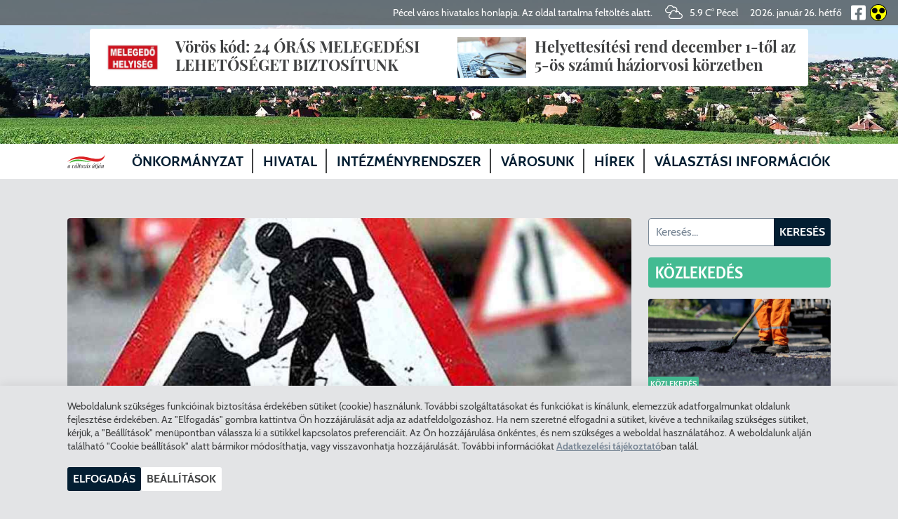

--- FILE ---
content_type: text/html; charset=UTF-8
request_url: https://www.pecel.hu/hirek/munkavegzes-a-jozsef-attila-utcaban-2023-marcius-7-en-es-8-an
body_size: 55518
content:
<!DOCTYPE html>
<html lang="hu">
	<head>
		<meta charset="utf-8">
		<meta content="initial-scale=1,maximum-scale=1,user-scalable=no,width=device-width" name="viewport">
		<title>Munkavégzés a József Attila utcában 2023. március 7-én és 8-án - Pecel.hu</title>
		<meta name="description" content="Pécel város hivatalos honlapja">
		<link rel="canonical" href="https://www.pecel.hu/hirek/munkavegzes-a-jozsef-attila-utcaban-2023-marcius-7-en-es-8-an">
		<meta name="robots" content="index,follow">
		<meta name="csrf-token" content="UfWmOwO4J2UeQMz3O99SzGKFk2SjgseVPNeqfbsW">
		
		<meta property="og:title" content="Munkavégzés a József Attila utcában 2023. március 7-én és 8-án - Pecel.hu" />
		<meta property="og:description" content="Pécel város hivatalos honlapja" />
		<meta property="og:type" content="article" />
		<meta property="og:url" content="https://www.pecel.hu/hirek/munkavegzes-a-jozsef-attila-utcaban-2023-marcius-7-en-es-8-an" />
					<meta property="og:image" content="https://www.pecel.hu/img/e7f09967-f241-4b0a-a234-43bea61d2e07/utepites.jpg?w=1200&amp;q=25" />
				<link rel="apple-touch-icon" sizes="120x120" href="/images/apple-touch-icon.png">
<link rel="icon" type="image/png" sizes="32x32" href="/images/favicon-32x32.png">
<link rel="icon" type="image/png" sizes="16x16" href="/images/favicon-16x16.png">
<link rel="manifest" href="/images/site.webmanifest">
<link rel="mask-icon" href="/images/safari-pinned-tab.svg" color="#666666">
<meta name="msapplication-TileColor" content="#ffffff">
<meta name="theme-color" content="#ffffff">					<link rel="stylesheet" href="https://www.pecel.hu/css/style.css?1.1.0" type="text/css" media="screen" />
				<style>
	.lpost--onkormanyzat,
	.lpost__more--onkormanyzat,
	.post--onkormanyzat .post__figure {
		border-color: #003f63;
	}
	.lpost--onkormanyzat .lpost__category,
	.section-header--onkormanyzat,
	.mpost__category--onkormanyzat,
	.spost__category--onkormanyzat,
	.mpost__title--onkormanyzat:before,
	.slider__post--onkormanyzat,
	.categories__color--onkormanyzat {
		background-color: #003f63;
	}
	.post--onkormanyzat .content__text--framed {
		background-color: #003f63;
	}
	.content-header__date--onkormanyzat,
	.breadcrumbs--onkormanyzat,
	.lpost__more--onkormanyzat {
		color: #003f63;
	}
	.breadcrumbs--onkormanyzat path {
		fill: #003f63;
	}
	.slider__more--onkormanyzat:hover {
		color: #003f63;
	}
	.lpost--kozosseg,
	.lpost__more--kozosseg,
	.post--kozosseg .post__figure {
		border-color: #5a8f2e;
	}
	.lpost--kozosseg .lpost__category,
	.section-header--kozosseg,
	.mpost__category--kozosseg,
	.spost__category--kozosseg,
	.mpost__title--kozosseg:before,
	.slider__post--kozosseg,
	.categories__color--kozosseg {
		background-color: #5a8f2e;
	}
	.post--kozosseg .content__text--framed {
		background-color: #5a8f2e;
	}
	.content-header__date--kozosseg,
	.breadcrumbs--kozosseg,
	.lpost__more--kozosseg {
		color: #5a8f2e;
	}
	.breadcrumbs--kozosseg path {
		fill: #5a8f2e;
	}
	.slider__more--kozosseg:hover {
		color: #5a8f2e;
	}
	.lpost--kultura,
	.lpost__more--kultura,
	.post--kultura .post__figure {
		border-color: #b38b2a;
	}
	.lpost--kultura .lpost__category,
	.section-header--kultura,
	.mpost__category--kultura,
	.spost__category--kultura,
	.mpost__title--kultura:before,
	.slider__post--kultura,
	.categories__color--kultura {
		background-color: #b38b2a;
	}
	.post--kultura .content__text--framed {
		background-color: #b38b2a;
	}
	.content-header__date--kultura,
	.breadcrumbs--kultura,
	.lpost__more--kultura {
		color: #b38b2a;
	}
	.breadcrumbs--kultura path {
		fill: #b38b2a;
	}
	.slider__more--kultura:hover {
		color: #b38b2a;
	}
	.lpost--sport,
	.lpost__more--sport,
	.post--sport .post__figure {
		border-color: #ec4b22;
	}
	.lpost--sport .lpost__category,
	.section-header--sport,
	.mpost__category--sport,
	.spost__category--sport,
	.mpost__title--sport:before,
	.slider__post--sport,
	.categories__color--sport {
		background-color: #ec4b22;
	}
	.post--sport .content__text--framed {
		background-color: #ec4b22;
	}
	.content-header__date--sport,
	.breadcrumbs--sport,
	.lpost__more--sport {
		color: #ec4b22;
	}
	.breadcrumbs--sport path {
		fill: #ec4b22;
	}
	.slider__more--sport:hover {
		color: #ec4b22;
	}
	.lpost--oktatas,
	.lpost__more--oktatas,
	.post--oktatas .post__figure {
		border-color: #2da5aa;
	}
	.lpost--oktatas .lpost__category,
	.section-header--oktatas,
	.mpost__category--oktatas,
	.spost__category--oktatas,
	.mpost__title--oktatas:before,
	.slider__post--oktatas,
	.categories__color--oktatas {
		background-color: #2da5aa;
	}
	.post--oktatas .content__text--framed {
		background-color: #2da5aa;
	}
	.content-header__date--oktatas,
	.breadcrumbs--oktatas,
	.lpost__more--oktatas {
		color: #2da5aa;
	}
	.breadcrumbs--oktatas path {
		fill: #2da5aa;
	}
	.slider__more--oktatas:hover {
		color: #2da5aa;
	}
	.lpost--egeszsegugy,
	.lpost__more--egeszsegugy,
	.post--egeszsegugy .post__figure {
		border-color: #ed1c24;
	}
	.lpost--egeszsegugy .lpost__category,
	.section-header--egeszsegugy,
	.mpost__category--egeszsegugy,
	.spost__category--egeszsegugy,
	.mpost__title--egeszsegugy:before,
	.slider__post--egeszsegugy,
	.categories__color--egeszsegugy {
		background-color: #ed1c24;
	}
	.post--egeszsegugy .content__text--framed {
		background-color: #ed1c24;
	}
	.content-header__date--egeszsegugy,
	.breadcrumbs--egeszsegugy,
	.lpost__more--egeszsegugy {
		color: #ed1c24;
	}
	.breadcrumbs--egeszsegugy path {
		fill: #ed1c24;
	}
	.slider__more--egeszsegugy:hover {
		color: #ed1c24;
	}
	.lpost--allas,
	.lpost__more--allas,
	.post--allas .post__figure {
		border-color: #7d63ab;
	}
	.lpost--allas .lpost__category,
	.section-header--allas,
	.mpost__category--allas,
	.spost__category--allas,
	.mpost__title--allas:before,
	.slider__post--allas,
	.categories__color--allas {
		background-color: #7d63ab;
	}
	.post--allas .content__text--framed {
		background-color: #7d63ab;
	}
	.content-header__date--allas,
	.breadcrumbs--allas,
	.lpost__more--allas {
		color: #7d63ab;
	}
	.breadcrumbs--allas path {
		fill: #7d63ab;
	}
	.slider__more--allas:hover {
		color: #7d63ab;
	}
	.lpost--kozlekedes,
	.lpost__more--kozlekedes,
	.post--kozlekedes .post__figure {
		border-color: #43bb92;
	}
	.lpost--kozlekedes .lpost__category,
	.section-header--kozlekedes,
	.mpost__category--kozlekedes,
	.spost__category--kozlekedes,
	.mpost__title--kozlekedes:before,
	.slider__post--kozlekedes,
	.categories__color--kozlekedes {
		background-color: #43bb92;
	}
	.post--kozlekedes .content__text--framed {
		background-color: #43bb92;
	}
	.content-header__date--kozlekedes,
	.breadcrumbs--kozlekedes,
	.lpost__more--kozlekedes {
		color: #43bb92;
	}
	.breadcrumbs--kozlekedes path {
		fill: #43bb92;
	}
	.slider__more--kozlekedes:hover {
		color: #43bb92;
	}
	.lpost--hitelet,
	.lpost__more--hitelet,
	.post--hitelet .post__figure {
		border-color: #9a051c;
	}
	.lpost--hitelet .lpost__category,
	.section-header--hitelet,
	.mpost__category--hitelet,
	.spost__category--hitelet,
	.mpost__title--hitelet:before,
	.slider__post--hitelet,
	.categories__color--hitelet {
		background-color: #9a051c;
	}
	.post--hitelet .content__text--framed {
		background-color: #9a051c;
	}
	.content-header__date--hitelet,
	.breadcrumbs--hitelet,
	.lpost__more--hitelet {
		color: #9a051c;
	}
	.breadcrumbs--hitelet path {
		fill: #9a051c;
	}
	.slider__more--hitelet:hover {
		color: #9a051c;
	}
	.lpost--adougyek,
	.lpost__more--adougyek,
	.post--adougyek .post__figure {
		border-color: #341111;
	}
	.lpost--adougyek .lpost__category,
	.section-header--adougyek,
	.mpost__category--adougyek,
	.spost__category--adougyek,
	.mpost__title--adougyek:before,
	.slider__post--adougyek,
	.categories__color--adougyek {
		background-color: #341111;
	}
	.post--adougyek .content__text--framed {
		background-color: #341111;
	}
	.content-header__date--adougyek,
	.breadcrumbs--adougyek,
	.lpost__more--adougyek {
		color: #341111;
	}
	.breadcrumbs--adougyek path {
		fill: #341111;
	}
	.slider__more--adougyek:hover {
		color: #341111;
	}
</style>	</head>
	<body id="body">
		<script>
	window.dataLayer = window.dataLayer || [];
	function gtag(){dataLayer.push(arguments);}
	gtag('consent', 'default', {
		ad_storage: 'denied',
		ad_user_data: 'denied',
		ad_personalization: 'denied',
		analytics_storage: 'denied',
		wait_for_update: 1000,
	});
	(function(w,d,s,l,i){w[l]=w[l]||[];w[l].push({'gtm.start':
		new Date().getTime(),event:'gtm.js'});var f=d.getElementsByTagName(s)[0],
		j=d.createElement(s),dl=l!='dataLayer'?'&l='+l:'';j.async=true;j.src=
		'https://www.googletagmanager.com/gtm.js?id='+i+dl;f.parentNode.insertBefore(j,f);
		})(window,document,'script','dataLayer','GTM-TVR4H7M');</script>
	<noscript><iframe src="https://www.googletagmanager.com/ns.html?id=GTM-TVR4H7M"
		height="0" width="0" style="display:none;visibility:hidden"></iframe></noscript>

			<div class="wrapper wrapper--sidebar">
		<header class="header">
	<div class="header__topbar topbar">
		<p class="header__disclaimer">Pécel város hivatalos honlapja. Az oldal tartalma feltöltés alatt.</p>
					<div class="topbar__weather">
				<svg viewBox="0 0 640 512" class="icon icon--overcast"><path d="M543.7 304.3C539.8 259.4 502 224 456 224c-7.1 0-14 1.1-20.7 2.7 7.9-15.3 12.7-32.4 12.7-50.7 0-61.8-50.2-112-112-112-10.5 0-20.9 1.5-31 4.5C283 27 239.4 0 192 0 130.2 0 78.2 43.9 66.9 103.8c-39.4 11.8-66.9 48-66.9 90 0 52 42.3 94.2 94.2 94.2h100.2c-1.6 7.8-2.4 15.8-2.4 24v.4c-38.3 16-64 53.5-64 95.6 0 57.3 46.7 104 104 104h304c57.3 0 104-46.7 104-104 0-54.8-42.6-99.8-96.3-103.7zM94.2 256C59.9 256 32 228.1 32 193.8c0-30.3 21.8-56 51.8-61.1l12-2 1.2-12.1c5-49.4 45.8-86.6 95-86.6 39.5 0 75.5 25 89.6 62.3l6 16 15.5-7c10.6-4.8 21.7-7.3 32.9-7.3 44.1 0 80 35.9 80 80 0 19.9-7.4 38.1-19.7 52.2-22.2-22.5-52-36.2-84.3-36.2-45.8 0-85.3 26.1-105.5 64H94.2zM536 480H232c-39.7 0-72-32.3-72-72 0-32.3 21.9-60.7 53.3-69.2l13.3-3.6-2-17.2c-.3-2-.6-4-.6-6 0-48.5 39.5-88 88-88 32.2 0 61.8 17.9 77.2 46.8l10.6 19.8 15.2-16.5c10.8-11.7 25.4-18.1 41-18.1 30.9 0 56 25.1 56 56 0 1.6-.3 3.1-.8 6.9l-2.5 20 23.5-2.4c1.2-.2 2.5-.4 3.8-.4 39.7 0 72 32.3 72 72S575.7 480 536 480z"></path></svg>				<span class="topbar__weather-text">
					5.9 C° Pécel
				</span>
				<date class="topbar__date">2026. január 26. hétfő</date>
			</div>
				<a href="https://www.facebook.com/P%C3%A9cel-V%C3%A1ros-%C3%96nkorm%C3%A1nyzata-103566531091402" target="_blank"><svg class="icon icon--facebook" viewbox="0 0 448 512">
	<path d="M400 32H48A48 48 0 0 0 0 80v352a48 48 0 0 0 48 48h137.25V327.69h-63V256h63v-54.64c0-62.15 37-96.48 93.67-96.48 27.14 0 55.52 4.84 55.52 4.84v61h-31.27c-30.81 0-40.42 19.12-40.42 38.73V256h68.78l-11 71.69h-57.78V480H400a48 48 0 0 0 48-48V80a48 48 0 0 0-48-48z"></path>
</svg></a>
		<button type="button" class="topbar__contrast" aria-label="Akadálymentes weboldal" title="Akadálymentes weboldal">
			<svg class="icon icon--access icon--colored" viewBox="0 0 120 120"><path d=" M 0 60 C 0 26.885 26.885 0 60 0 C 93.115 0 120 26.885 120 60 C 120 93.115 93.115 120 60 120 C 26.885 120 0 93.115 0 60 Z  M 5 60 C 4.99 52.65 6.46 45.37 9.32 38.6 C 12.09 32.07 16.1 26.13 21.12 21.12 C 26.13 16.1 32.07 12.09 38.6 9.32 C 45.37 6.46 52.65 4.99 60 5 C 67.35 4.99 74.63 6.46 81.4 9.32 C 87.587 11.945 93.244 15.682 98.083 20.337 C 98.351 20.595 98.617 20.856 98.88 21.12 C 103.9 26.13 107.91 32.07 110.68 38.6 C 113.54 45.37 115.01 52.65 115 60 C 115.01 67.35 113.54 74.63 110.68 81.4 C 107.91 87.93 103.9 93.87 98.88 98.88 C 93.87 103.9 87.93 107.91 81.4 110.68 C 74.63 113.54 67.35 115.01 60 115 C 52.65 115.01 45.37 113.54 38.6 110.68 C 32.07 107.91 26.13 103.9 21.12 98.88 C 16.1 93.87 12.09 87.93 9.32 81.4 C 6.46 74.63 4.99 67.35 5 60 Z " fill-rule="evenodd" fill="rgb(0,0,0)"/><path d=" M 5 60 C 5 29.645 29.645 5 60 5 C 90.355 5 115 29.645 115 60 C 115 90.355 90.355 115 60 115 C 29.645 115 5 90.355 5 60 Z " fill="rgb(252,255,0)"/><path d=" M 40 90 C 40 78.962 48.962 70 60 70 C 71.038 70 80 78.962 80 90 C 80 101.038 71.038 110 60 110 C 48.962 110 40 101.038 40 90 Z " fill="rgb(0,0,0)"/><path d=" M 66 45 C 66 33.962 74.962 25 86 25 C 97.038 25 106 33.962 106 45 C 106 56.038 97.038 65 86 65 C 74.962 65 66 56.038 66 45 Z " fill="rgb(0,0,0)"/><path d=" M 14 45 C 14 33.962 22.962 25 34 25 C 45.038 25 54 33.962 54 45 C 54 56.038 45.038 65 34 65 C 22.962 65 14 56.038 14 45 Z " fill="rgb(0,0,0)"/></svg>		</button>
	</div>
	<div class="header__navigation">
		<a class="header__branding" href="https://www.pecel.hu">
			<svg class="logo" xmlns="http://www.w3.org/2000/svg" xmlns:xlink="http://www.w3.org/1999/xlink" style="isolation:isolate" viewBox="0 0 315.228 180.825"><path d=" M 284.156 81.535 C 283.768 77.957 283.575 73.399 283.575 67.859 C 283.575 64.743 283.657 62.204 283.824 60.243 L 281.912 60.243 C 281.081 66.071 279.295 70.745 276.553 74.264 C 273.811 77.784 270.556 79.544 266.789 79.544 L 262.719 79.544 C 261.167 79.544 260.045 79.4 259.353 79.111 C 258.66 78.823 258.175 78.26 257.899 77.424 C 257.621 76.588 257.483 75.245 257.483 73.399 L 257.483 29.429 C 257.483 27.236 257.649 25.651 257.981 24.668 C 258.315 23.688 258.937 23.024 259.852 22.677 C 260.765 22.331 262.22 22.101 264.213 21.985 L 264.213 20.255 C 261.167 20.427 256.819 20.513 251.168 20.513 C 245.24 20.513 240.865 20.427 238.04 20.255 L 238.04 21.985 C 239.868 22.101 241.211 22.331 242.069 22.677 C 242.928 23.024 243.509 23.688 243.815 24.668 C 244.119 25.651 244.272 27.236 244.272 29.429 L 244.272 72.36 C 244.272 74.553 244.119 76.14 243.815 77.12 C 243.509 78.103 242.928 78.765 242.069 79.111 C 241.211 79.457 239.868 79.688 238.04 79.804 L 238.04 81.535 C 244.023 81.361 253.051 81.275 265.128 81.275 C 274.047 81.275 280.388 81.361 284.156 81.535 Z  M 231.452 81.535 C 231.064 78.072 230.871 73.688 230.871 68.379 C 230.871 65.436 230.953 63.012 231.12 61.108 L 229.209 61.108 C 228.212 67.803 226.508 72.548 224.099 75.345 C 221.689 78.145 218.517 79.544 214.584 79.544 L 210.513 79.544 C 208.795 79.544 207.549 79.4 206.773 79.111 C 205.997 78.823 205.472 78.26 205.195 77.424 C 204.917 76.588 204.78 75.245 204.78 73.399 L 204.78 51.587 L 207.439 51.587 C 213.033 51.587 216.412 55.395 217.576 63.012 L 219.487 63.012 C 219.155 57.761 218.988 53.664 218.988 50.721 L 218.988 46.567 C 218.988 43.567 219.072 40.855 219.237 38.431 L 217.327 38.431 C 216.716 41.547 215.651 44.229 214.128 46.48 C 212.603 48.731 210.375 49.856 207.439 49.856 L 204.78 49.856 L 204.78 28.391 C 204.78 26.544 204.917 25.203 205.195 24.365 C 205.472 23.529 205.997 22.967 206.773 22.677 C 207.549 22.389 208.795 22.244 210.513 22.244 L 213.92 22.244 C 217.852 22.244 220.9 23.487 223.06 25.967 C 225.22 28.448 226.716 32.776 227.547 38.949 L 229.459 38.949 C 229.292 37.565 229.209 35.604 229.209 33.064 C 229.209 29.313 229.403 25.044 229.791 20.255 C 226.355 20.427 220.567 20.513 212.424 20.513 C 200.347 20.513 191.319 20.427 185.336 20.255 L 185.336 21.985 C 187.164 22.101 188.507 22.331 189.365 22.677 C 190.224 23.024 190.805 23.688 191.111 24.668 C 191.415 25.651 191.568 27.236 191.568 29.429 L 191.568 72.36 C 191.568 74.553 191.415 76.14 191.111 77.12 C 190.805 78.103 190.224 78.765 189.365 79.111 C 188.507 79.457 187.164 79.688 185.336 79.804 L 185.336 81.5 C 185.38 81.511 185.423 81.52 185.467 81.532 C 191.449 81.36 200.429 81.275 212.424 81.275 C 221.343 81.275 227.684 81.361 231.452 81.535 Z  M 178.009 41.2 C 178.009 31.16 178.12 24.179 178.341 20.255 L 176.431 20.255 C 176.099 23.716 175.377 25.447 174.271 25.447 C 173.825 25.447 173.3 25.188 172.691 24.668 C 170.475 22.88 168.204 21.496 165.877 20.513 C 163.551 19.533 160.725 19.043 157.403 19.043 C 151.696 19.043 146.613 20.399 142.155 23.111 C 137.695 25.823 134.22 29.632 131.727 34.535 C 129.233 39.44 127.988 45.067 127.988 51.413 C 127.988 57.935 129.205 63.547 131.644 68.248 C 132.508 69.916 133.501 71.437 134.613 72.827 C 139.091 73.189 143.625 73.675 148.219 74.284 C 147.795 73.632 147.391 72.939 147.016 72.187 C 144.191 66.532 142.777 59.493 142.777 51.068 C 142.777 42.585 144.135 35.503 146.849 29.819 C 149.563 24.135 153.717 21.292 159.313 21.292 C 161.308 21.292 163.219 21.653 165.047 22.375 C 166.875 23.097 168.481 24.149 169.867 25.533 C 171.86 27.208 173.273 29.169 174.104 31.42 C 174.935 33.671 175.6 36.931 176.099 41.2 L 178.009 41.2 Z  M 120.744 68.379 C 120.744 65.436 120.827 63.012 120.993 61.108 L 119.081 61.108 C 118.405 65.648 117.396 69.271 116.069 72.019 C 117.631 72.024 119.203 72.053 120.779 72.092 C 120.756 70.908 120.744 69.672 120.744 68.379 Z  M 119.081 33.064 C 119.081 29.313 119.275 25.044 119.664 20.255 C 116.228 20.427 110.44 20.513 102.297 20.513 C 90.22 20.513 81.192 20.427 75.209 20.255 L 75.209 21.985 C 77.037 22.101 78.38 22.331 79.239 22.677 C 80.097 23.024 80.679 23.688 80.984 24.668 C 81.288 25.651 81.441 27.236 81.441 29.429 L 81.441 72.36 C 81.441 73.293 81.407 74.092 81.352 74.807 C 85.709 74.053 90.147 73.467 94.652 73.019 L 94.652 51.587 L 97.312 51.587 C 102.907 51.587 106.285 55.395 107.449 63.012 L 109.36 63.012 C 109.028 57.761 108.861 53.664 108.861 50.721 L 108.861 46.567 C 108.861 43.567 108.944 40.855 109.111 38.431 L 107.2 38.431 C 106.589 41.547 105.524 44.229 104 46.48 C 102.476 48.731 100.247 49.856 97.312 49.856 L 94.652 49.856 L 94.652 28.391 C 94.652 26.544 94.791 25.203 95.068 24.365 C 95.344 23.529 95.871 22.967 96.647 22.677 C 97.421 22.389 98.668 22.244 100.385 22.244 L 103.793 22.244 C 107.725 22.244 110.772 23.487 112.933 25.967 C 115.093 28.448 116.589 32.776 117.42 38.949 L 119.331 38.949 C 119.165 37.565 119.081 35.604 119.081 33.064 Z  M 112.351 7.055 C 112.849 6.275 113.099 5.453 113.099 4.588 C 113.099 3.839 112.933 3.175 112.6 2.597 C 112.212 1.789 111.645 1.155 110.897 0.692 C 110.149 0.231 109.332 0 108.447 0 C 107.504 0 106.645 0.231 105.871 0.692 C 105.039 1.212 104.263 1.804 103.544 2.467 C 102.823 3.131 101.853 4.127 100.635 5.453 C 97.865 8.569 95.123 11.311 92.409 13.676 L 92.991 14.715 C 95.649 13.676 98.017 12.868 100.095 12.291 C 102.172 11.715 103.404 11.368 103.793 11.252 C 105.067 10.964 106.257 10.633 107.365 10.257 C 108.473 9.883 109.443 9.464 110.275 9.001 C 111.16 8.483 111.853 7.833 112.351 7.055 M 70.665 46.523 C 72.216 43.611 72.992 40.565 72.992 37.392 C 72.992 32.199 71.025 28.059 67.092 24.971 C 63.159 21.885 57.453 20.34 49.976 20.34 C 48.535 20.34 47.26 20.371 46.153 20.427 L 36.929 20.513 C 31.335 20.513 27.125 20.427 24.3 20.255 L 24.3 21.985 C 26.128 22.101 27.471 22.331 28.329 22.677 C 29.188 23.024 29.769 23.688 30.075 24.668 C 30.379 25.651 30.532 27.236 30.532 29.429 L 30.532 72.36 C 30.532 74.553 30.379 76.14 30.075 77.12 C 29.769 78.103 29.188 78.765 28.329 79.111 C 27.471 79.457 26.128 79.688 24.3 79.804 L 24.3 81.535 L 26.959 81.448 C 31.168 81.333 34.657 81.275 37.428 81.275 C 40.752 81.275 45.821 81.361 52.635 81.535 L 52.635 79.631 C 50.029 79.573 48.133 79.371 46.943 79.024 C 45.751 78.679 44.92 77.972 44.449 76.904 C 43.979 75.837 43.744 74.149 43.744 71.84 L 43.744 56.78 L 48.147 56.78 C 54.24 56.78 59.128 55.8 62.813 53.837 C 66.496 51.876 69.113 49.437 70.665 46.523 Z  M 59.199 38.344 C 59.199 43.48 58.339 47.548 56.623 50.548 C 54.905 53.549 51.804 55.049 47.316 55.049 L 43.744 55.049 L 43.744 29.429 C 43.744 27.352 43.881 25.793 44.159 24.755 C 44.436 23.716 44.92 22.995 45.613 22.591 C 46.305 22.188 47.4 21.985 48.895 21.985 C 52.605 21.985 55.252 23.313 56.831 25.967 C 58.409 28.621 59.199 32.748 59.199 38.344 M 169.949 76.428 C 169.521 76.892 169.049 77.305 168.556 77.696 C 169.42 77.869 170.276 78.028 171.143 78.211 C 171.655 77.863 172.169 77.507 172.691 77.12 C 173.411 76.66 173.992 76.428 174.436 76.428 C 174.989 76.428 175.419 76.817 175.724 77.596 C 175.887 78.013 176.028 78.595 176.152 79.316 C 176.856 79.475 177.555 79.62 178.261 79.785 C 178.093 75.503 178.009 68.819 178.009 59.723 L 176.099 59.723 C 175.653 64.397 175.031 67.945 174.228 70.369 C 173.425 72.793 171.997 74.813 169.949 76.428" fill="rgb(255,255,255)"/><path d=" M 9.318 170.77 Q 10.108 170.77 11.117 169.81 Q 12.126 168.805 13.179 167.023 Q 14.232 165.24 15.197 162.772 Q 16.162 160.304 16.864 157.379 L 15.943 162.315 Q 14.013 168.165 11.775 170.542 Q 9.537 172.873 7.036 172.873 Q 4.667 172.873 3.526 171.364 Q 2.386 169.81 2.386 167.251 Q 2.386 164.874 3.132 162.269 Q 3.877 159.619 5.194 157.105 Q 6.554 154.546 8.265 152.535 Q 9.976 150.478 11.907 149.244 Q 13.837 148.01 15.768 148.01 Q 17.259 148.01 18.049 149.335 Q 18.839 150.615 18.444 153.266 L 17.961 153.54 Q 18.268 151.621 17.786 150.524 Q 17.347 149.427 16.294 149.427 Q 15.066 149.427 13.618 151.118 Q 12.17 152.763 10.897 155.505 Q 9.625 158.202 8.791 161.401 Q 8.002 164.6 8.002 167.662 Q 8.002 169.353 8.309 170.085 Q 8.66 170.77 9.318 170.77 Z  M 19.19 148.65 Q 20.769 148.604 22.129 148.467 Q 23.533 148.33 24.806 148.01 L 19.146 168.302 Q 18.97 168.851 18.883 169.445 Q 18.839 169.993 18.97 170.405 Q 19.146 170.77 19.716 170.77 Q 20.418 170.77 21.164 169.993 Q 21.91 169.216 22.7 166.84 L 23.358 164.783 L 24.192 164.783 L 23.095 168.119 Q 22.129 170.953 20.594 171.913 Q 19.058 172.873 17.566 172.873 Q 15.46 172.873 14.583 171.501 Q 14.013 170.496 14.144 169.033 Q 14.276 167.571 14.715 165.88 L 19.19 148.65 Z " fill="rgb(59,56,57)"/><path d=" M 57.625 156.419 Q 56.001 155.642 54.773 154.18 Q 53.588 152.672 53.676 150.615 Q 53.72 149.29 54.465 148.65 Q 55.211 147.964 56.177 147.964 Q 57.8 147.964 58.458 149.564 Q 59.116 151.118 58.941 153.631 Q 58.765 156.282 58.107 159.024 Q 57.449 161.721 56.264 164.189 Q 55.124 166.657 53.456 168.622 Q 51.789 170.587 49.639 171.73 Q 47.489 172.873 44.813 172.873 Q 42.531 172.873 41.259 172.05 Q 39.987 171.182 39.46 169.902 Q 38.978 168.576 39.021 167.205 Q 39.153 164.463 40.601 161.538 Q 42.093 158.613 44.55 155.642 Q 47.051 152.672 50.253 149.838 Q 49.288 150.021 48.411 150.569 Q 47.577 151.118 46.831 151.758 Q 46.085 152.352 45.383 152.809 Q 44.681 153.266 43.935 153.266 Q 43.146 153.266 42.575 152.809 Q 42.049 152.306 41.347 152.306 Q 40.689 152.306 40.294 152.855 Q 39.899 153.357 39.504 154.683 L 39.065 156.099 L 38.232 156.099 L 39.197 152.763 Q 39.987 149.929 41.084 148.97 Q 42.18 148.01 43.321 148.01 Q 44.155 148.01 44.725 148.421 Q 45.339 148.787 45.998 149.198 Q 46.656 149.61 47.665 149.61 Q 48.455 149.61 49.332 149.381 Q 50.21 149.107 50.999 148.467 L 51.438 147.599 L 52.359 148.056 Q 50.21 151.118 48.586 154.408 Q 47.007 157.653 46.085 160.807 Q 45.164 163.96 44.988 166.794 Q 44.901 168.988 45.383 169.993 Q 45.91 170.999 46.919 170.999 Q 48.718 170.999 50.253 170.085 Q 51.789 169.125 53.018 167.571 Q 54.29 165.971 55.211 164.052 Q 56.177 162.087 56.747 160.121 Q 57.361 158.156 57.625 156.419 Z " fill="rgb(59,56,57)"/><path d=" M 66.794 170.77 Q 67.584 170.77 68.593 169.81 Q 69.602 168.805 70.655 167.023 Q 71.708 165.24 72.674 162.772 Q 73.639 160.304 74.341 157.379 L 73.42 162.315 Q 71.489 168.165 69.251 170.542 Q 67.014 172.873 64.513 172.873 Q 62.144 172.873 61.003 171.364 Q 59.862 169.81 59.862 167.251 Q 59.862 164.874 60.608 162.269 Q 61.354 159.619 62.67 157.105 Q 64.03 154.546 65.741 152.535 Q 67.453 150.478 69.383 149.244 Q 71.314 148.01 73.244 148.01 Q 74.736 148.01 75.526 149.335 Q 76.315 150.615 75.92 153.266 L 75.438 153.54 Q 75.745 151.621 75.262 150.524 Q 74.824 149.427 73.771 149.427 Q 72.542 149.427 71.094 151.118 Q 69.646 152.763 68.374 155.505 Q 67.102 158.202 66.268 161.401 Q 65.478 164.6 65.478 167.662 Q 65.478 169.353 65.785 170.085 Q 66.136 170.77 66.794 170.77 Z  M 76.666 148.65 Q 78.246 148.604 79.606 148.467 Q 81.01 148.33 82.282 148.01 L 76.622 168.302 Q 76.447 168.851 76.359 169.445 Q 76.315 169.993 76.447 170.405 Q 76.622 170.77 77.193 170.77 Q 77.895 170.77 78.641 169.993 Q 79.387 169.216 80.176 166.84 L 80.834 164.783 L 81.668 164.783 L 80.571 168.119 Q 79.606 170.953 78.07 171.913 Q 76.535 172.873 75.043 172.873 Q 72.937 172.873 72.059 171.501 Q 71.489 170.496 71.621 169.033 Q 71.752 167.571 72.191 165.88 L 76.666 148.65 Z  M 73.244 144.445 Q 74.911 142.114 75.92 140.423 Q 76.973 138.686 77.719 137.452 Q 78.509 136.173 79.43 135.213 Q 80.22 134.299 81.229 134.116 Q 82.238 133.933 83.028 134.619 Q 83.686 135.304 83.467 136.264 Q 83.291 137.178 82.326 138.184 Q 81.493 139.098 80.264 139.966 Q 79.079 140.789 77.412 141.931 Q 75.789 143.074 73.683 144.856 L 73.244 144.445 Z " fill="rgb(59,56,57)"/><path d=" M 88.899 168.348 Q 88.548 169.582 88.723 170.222 Q 88.943 170.816 89.601 170.816 Q 90.215 170.816 90.917 170.039 Q 91.663 169.216 92.497 166.885 L 93.199 164.829 L 94.032 164.829 L 92.935 168.165 Q 92.321 169.993 91.4 171.044 Q 90.478 172.05 89.425 172.461 Q 88.372 172.873 87.275 172.873 Q 85.433 172.873 84.555 171.958 Q 83.678 170.999 83.634 169.399 Q 83.634 167.799 84.204 165.88 L 91.18 141.749 Q 91.619 140.195 91.093 139.463 Q 90.566 138.732 88.416 138.732 L 88.723 137.772 Q 91.575 137.727 93.813 137.27 Q 96.05 136.767 98.113 135.899 L 88.899 168.348 Z " fill="rgb(59,56,57)"/><path d=" M 112.631 148.65 L 112.499 149.564 L 97.801 149.564 L 98.02 148.65 L 112.631 148.65 Z  M 101.969 168.348 Q 101.618 169.628 102.057 170.222 Q 102.54 170.816 103.329 170.816 Q 104.251 170.816 105.172 169.902 Q 106.137 168.988 106.927 166.703 L 107.585 164.829 L 108.419 164.829 L 107.541 167.571 Q 106.62 170.405 104.997 171.639 Q 103.373 172.873 101.136 172.873 Q 98.196 172.873 97.318 170.862 Q 96.441 168.851 97.275 165.88 L 103.9 141.794 Q 105.479 141.749 106.839 141.611 Q 108.243 141.474 109.472 141.154 L 101.969 168.348 Z " fill="rgb(59,56,57)"/><path d=" M 124.003 148.924 Q 122.863 148.924 121.678 150.158 Q 120.493 151.346 119.44 153.449 Q 118.387 155.505 117.51 158.065 Q 116.676 160.624 116.194 163.366 Q 115.711 166.063 115.711 168.531 Q 115.711 170.359 116.15 171.182 Q 116.632 171.958 117.554 171.958 Q 118.651 171.958 119.835 170.77 Q 121.02 169.582 122.073 167.571 Q 123.17 165.514 124.003 163.001 Q 124.837 160.441 125.32 157.699 Q 125.802 154.957 125.802 152.352 Q 125.802 150.432 125.32 149.701 Q 124.881 148.924 124.003 148.924 L 124.003 148.924 Z  M 110.534 165.469 Q 110.534 162.864 111.367 159.847 Q 112.245 156.831 113.956 154.134 Q 115.667 151.438 118.256 149.747 Q 120.844 148.01 124.267 148.01 Q 127.426 148.01 129.181 149.884 Q 130.979 151.712 130.979 155.414 Q 130.979 158.019 130.102 161.035 Q 129.268 164.052 127.557 166.748 Q 125.846 169.445 123.257 171.182 Q 120.669 172.873 117.247 172.873 Q 114.087 172.873 112.289 170.999 Q 110.534 169.125 110.534 165.469 Z " fill="rgb(59,56,57)"/><path d=" M 133.103 169.948 Q 134.463 169.216 135.56 168.439 Q 136.701 167.662 137.71 167.16 Q 138.763 166.611 139.728 166.611 Q 140.781 166.611 141.571 166.977 Q 142.361 167.342 143.107 167.708 Q 143.852 168.074 144.818 168.074 Q 145.739 168.074 146.222 167.571 Q 146.704 167.068 146.704 166.246 Q 146.704 165.103 145.871 164.417 Q 145.037 163.686 143.852 163.412 L 144.116 162.726 Q 146.353 163.229 147.45 164.417 Q 148.591 165.606 148.591 167.434 Q 148.591 169.536 147.319 171.09 Q 146.046 172.644 143.238 172.644 Q 141.922 172.644 140.957 172.278 Q 139.991 171.958 139.114 171.501 Q 138.236 171.044 137.227 170.725 Q 136.218 170.359 134.858 170.359 Q 133.717 170.359 132.752 170.77 Q 131.831 171.136 130.909 172.233 L 129.637 172.233 L 150.434 150.798 Q 149.381 151.346 148.372 151.986 Q 147.406 152.626 146.529 153.22 Q 145.651 153.769 144.818 154.134 Q 143.984 154.454 143.238 154.454 Q 142.185 154.454 141.395 154.088 Q 140.606 153.723 139.86 153.357 Q 139.114 152.992 138.193 152.992 Q 137.315 152.992 136.789 153.494 Q 136.262 153.951 136.262 154.82 Q 136.262 155.871 137.052 156.602 Q 137.842 157.288 139.114 157.653 L 138.851 158.339 Q 136.745 157.836 135.56 156.694 Q 134.375 155.551 134.375 153.723 Q 134.375 152.352 134.99 151.118 Q 135.604 149.884 136.876 149.107 Q 138.193 148.33 140.255 148.33 Q 141.527 148.33 142.492 148.65 Q 143.458 148.97 144.291 149.427 Q 145.169 149.884 146.134 150.204 Q 147.099 150.524 148.459 150.524 Q 149.688 150.524 150.609 150.158 Q 151.531 149.747 152.408 148.65 L 153.68 148.65 L 133.103 169.948 Z " fill="rgb(59,56,57)"/><path d=" M 158.305 170.77 Q 159.095 170.77 160.104 169.81 Q 161.113 168.805 162.166 167.023 Q 163.219 165.24 164.184 162.772 Q 165.149 160.304 165.851 157.379 L 164.93 162.315 Q 163 168.165 160.762 170.542 Q 158.524 172.873 156.023 172.873 Q 153.654 172.873 152.513 171.364 Q 151.373 169.81 151.373 167.251 Q 151.373 164.874 152.119 162.269 Q 152.864 159.619 154.181 157.105 Q 155.541 154.546 157.252 152.535 Q 158.963 150.478 160.894 149.244 Q 162.824 148.01 164.755 148.01 Q 166.246 148.01 167.036 149.335 Q 167.826 150.615 167.431 153.266 L 166.948 153.54 Q 167.255 151.621 166.773 150.524 Q 166.334 149.427 165.281 149.427 Q 164.053 149.427 162.605 151.118 Q 161.157 152.763 159.884 155.505 Q 158.612 158.202 157.778 161.401 Q 156.989 164.6 156.989 167.662 Q 156.989 169.353 157.296 170.085 Q 157.647 170.77 158.305 170.77 L 158.305 170.77 Z  M 168.177 148.65 Q 169.756 148.604 171.116 148.467 Q 172.52 148.33 173.793 148.01 L 168.133 168.302 Q 167.957 168.851 167.87 169.445 Q 167.826 169.993 167.958 170.405 Q 168.133 170.77 168.703 170.77 Q 169.405 170.77 170.151 169.993 Q 170.897 169.216 171.687 166.84 L 172.345 164.783 L 173.179 164.783 L 172.082 168.119 Q 171.117 170.953 169.581 171.913 Q 168.045 172.873 166.554 172.873 Q 164.448 172.873 163.57 171.501 Q 163 170.496 163.131 169.033 Q 163.263 167.571 163.702 165.88 L 168.177 148.65 Z  M 164.755 144.445 Q 166.422 142.114 167.431 140.423 Q 168.484 138.686 169.23 137.452 Q 170.02 136.173 170.941 135.213 Q 171.731 134.299 172.74 134.116 Q 173.749 133.933 174.539 134.619 Q 175.197 135.304 174.978 136.264 Q 174.802 137.178 173.837 138.184 Q 173.003 139.098 171.775 139.966 Q 170.59 140.789 168.923 141.931 Q 167.299 143.074 165.193 144.856 L 164.755 144.445 Z " fill="rgb(59,56,57)"/><path d=" M 178.049 171.547 Q 178.4 171.73 178.795 171.867 Q 179.19 171.958 179.892 171.958 Q 181.559 171.958 182.656 170.862 Q 183.796 169.719 183.796 167.708 Q 183.796 166.246 183.182 164.737 Q 182.612 163.229 181.427 161.401 Q 180.374 159.801 179.497 158.247 Q 178.663 156.694 178.663 154.683 Q 178.663 151.758 180.725 149.884 Q 182.787 148.01 186.21 148.01 Q 187.701 148.01 189.149 148.376 Q 190.597 148.741 191.518 149.701 Q 192.44 150.661 192.44 152.489 Q 192.44 153.449 191.869 154.5 Q 191.299 155.551 189.983 155.551 Q 189.061 155.551 188.447 154.82 Q 187.833 154.043 187.833 152.855 Q 187.833 151.803 188.184 150.889 Q 188.579 149.975 189.105 149.29 Q 188.491 148.924 187.35 148.924 Q 185.771 148.924 184.806 149.975 Q 183.84 151.026 183.84 152.946 Q 183.796 154.5 184.542 155.734 Q 185.288 156.968 186.429 158.842 Q 187.657 160.898 188.359 162.544 Q 189.061 164.143 189.061 165.834 Q 189.061 167.845 188.008 169.445 Q 186.999 171.044 185.2 171.958 Q 183.402 172.873 180.988 172.873 Q 179.277 172.873 177.698 172.37 Q 176.162 171.913 175.153 170.816 Q 174.188 169.719 174.188 167.799 Q 174.188 166.748 174.758 165.88 Q 175.285 164.966 176.425 164.966 Q 177.566 164.966 178.137 165.926 Q 178.707 166.885 178.707 168.302 Q 178.707 169.308 178.444 170.176 Q 178.224 170.999 178.049 171.547 L 178.049 171.547 Z " fill="rgb(59,56,57)"/><path d=" M 220.959 156.282 Q 219.291 161.173 217.844 164.372 Q 216.396 167.571 214.948 169.445 Q 213.544 171.319 212.052 172.096 Q 210.56 172.873 208.893 172.873 Q 206.085 172.873 205.339 170.999 Q 204.637 169.079 205.646 165.971 L 209.902 152.535 Q 210.341 151.163 210.122 150.615 Q 209.902 150.067 209.244 150.067 Q 208.586 150.067 207.84 150.844 Q 207.138 151.621 206.304 153.997 L 205.602 156.054 L 204.769 156.054 L 205.866 152.717 Q 206.831 149.838 208.41 148.924 Q 210.034 148.01 211.569 148.01 Q 213.5 148.01 214.334 148.924 Q 215.211 149.792 215.211 151.392 Q 215.255 152.946 214.553 155.003 L 210.56 167.571 Q 209.507 170.862 211.175 170.862 Q 212.315 170.862 213.719 169.216 Q 215.167 167.525 216.615 164.6 Q 218.107 161.675 219.467 157.882 Q 220.871 154.043 221.968 149.792 L 220.959 156.282 Z  M 222.319 168.348 Q 222.012 169.491 222.056 170.176 Q 222.099 170.816 222.845 170.816 Q 223.679 170.816 224.381 169.948 Q 225.127 169.033 225.873 166.885 L 226.619 164.737 L 227.452 164.737 L 226.311 168.165 Q 225.346 170.907 223.767 171.913 Q 222.187 172.873 220.608 172.873 Q 219.555 172.873 218.809 172.461 Q 218.063 172.096 217.712 171.41 Q 217.273 170.587 217.317 169.399 Q 217.405 168.211 217.844 166.474 L 222.231 148.65 Q 223.811 148.604 225.215 148.467 Q 226.619 148.33 227.803 148.01 L 222.319 168.348 Z  M 216.396 144.445 Q 218.063 142.114 219.072 140.423 Q 220.125 138.686 220.871 137.452 Q 221.661 136.173 222.582 135.213 Q 223.372 134.299 224.381 134.116 Q 225.39 133.933 226.18 134.619 Q 226.838 135.304 226.619 136.264 Q 226.443 137.178 225.478 138.184 Q 224.644 139.098 223.416 139.966 Q 222.231 140.789 220.564 141.931 Q 218.94 143.074 216.834 144.856 L 216.396 144.445 Z " fill="rgb(59,56,57)"/><path d=" M 245.893 148.65 L 245.761 149.564 L 231.063 149.564 L 231.283 148.65 L 245.893 148.65 Z  M 235.231 168.348 Q 234.88 169.628 235.319 170.222 Q 235.802 170.816 236.591 170.816 Q 237.513 170.816 238.434 169.902 Q 239.399 168.988 240.189 166.703 L 240.847 164.829 L 241.681 164.829 L 240.803 167.571 Q 239.882 170.405 238.259 171.639 Q 236.635 172.873 234.398 172.873 Q 231.458 172.873 230.58 170.862 Q 229.703 168.851 230.537 165.88 L 237.162 141.794 Q 238.741 141.749 240.101 141.611 Q 241.505 141.474 242.734 141.154 L 235.231 168.348 Z " fill="rgb(59,56,57)"/><path d=" M 237.728 180.825 L 237.947 180.048 Q 240.273 179.957 242.028 178.037 Q 243.783 176.163 244.66 172.461 L 250.013 152.535 Q 250.364 151.163 250.232 150.615 Q 250.144 150.067 249.442 150.067 Q 248.697 150.067 247.951 150.981 Q 247.249 151.849 246.503 153.997 L 245.757 156.145 L 244.923 156.145 L 246.02 152.717 Q 246.942 149.975 248.521 149.015 Q 250.144 148.01 251.943 148.01 Q 253.918 148.01 254.664 148.97 Q 255.41 149.929 255.366 151.392 Q 255.322 152.855 254.883 154.408 L 251.373 167.617 Q 250.452 171.273 249.135 173.878 Q 247.819 176.483 245.669 178.22 Q 244.265 179.362 242.335 180.094 Q 240.36 180.825 237.728 180.825 L 237.728 180.825 Z  M 251.549 141.017 Q 251.549 139.326 252.689 138.138 Q 253.874 136.95 255.629 136.95 Q 256.989 136.95 257.735 137.681 Q 258.525 138.367 258.525 139.601 Q 258.525 141.2 257.34 142.434 Q 256.155 143.622 254.4 143.622 Q 253.04 143.622 252.294 142.937 Q 251.549 142.206 251.549 141.017 Z " fill="rgb(59,56,57)"/><path d=" M 263.171 170.77 Q 263.961 170.77 264.97 169.81 Q 265.979 168.805 267.032 167.023 Q 268.085 165.24 269.05 162.772 Q 270.016 160.304 270.718 157.379 L 269.796 162.315 Q 267.866 168.165 265.628 170.542 Q 263.39 172.873 260.89 172.873 Q 258.52 172.873 257.38 171.364 Q 256.239 169.81 256.239 167.251 Q 256.239 164.874 256.985 162.269 Q 257.731 159.619 259.047 157.105 Q 260.407 154.546 262.118 152.535 Q 263.829 150.478 265.76 149.244 Q 267.69 148.01 269.621 148.01 Q 271.112 148.01 271.902 149.335 Q 272.692 150.615 272.297 153.266 L 271.814 153.54 Q 272.122 151.621 271.639 150.524 Q 271.2 149.427 270.147 149.427 Q 268.919 149.427 267.471 151.118 Q 266.023 152.763 264.751 155.505 Q 263.478 158.202 262.645 161.401 Q 261.855 164.6 261.855 167.662 Q 261.855 169.353 262.162 170.085 Q 262.513 170.77 263.171 170.77 L 263.171 170.77 Z  M 273.043 148.65 Q 274.622 148.604 275.983 148.467 Q 277.387 148.33 278.659 148.01 L 272.999 168.302 Q 272.824 168.851 272.736 169.445 Q 272.692 169.993 272.824 170.405 Q 272.999 170.77 273.569 170.77 Q 274.271 170.77 275.017 169.993 Q 275.763 169.216 276.553 166.84 L 277.211 164.783 L 278.045 164.783 L 276.948 168.119 Q 275.983 170.953 274.447 171.913 Q 272.911 172.873 271.42 172.873 Q 269.313 172.873 268.436 171.501 Q 267.866 170.496 267.997 169.033 Q 268.129 167.571 268.568 165.88 L 273.043 148.65 Z  M 269.621 144.445 Q 271.288 142.114 272.297 140.423 Q 273.35 138.686 274.096 137.452 Q 274.886 136.173 275.807 135.213 Q 276.597 134.299 277.606 134.116 Q 278.615 133.933 279.405 134.619 Q 280.063 135.304 279.844 136.264 Q 279.668 137.178 278.703 138.184 Q 277.869 139.098 276.641 139.966 Q 275.456 140.789 273.789 141.931 Q 272.165 143.074 270.059 144.856 L 269.621 144.445 Z " fill="rgb(59,56,57)"/><path d=" M 286.144 172.233 L 280.747 172.233 L 286.056 152.535 Q 286.232 151.895 286.32 151.346 Q 286.407 150.798 286.232 150.432 Q 286.1 150.067 285.486 150.067 Q 284.652 150.067 283.95 150.935 Q 283.292 151.758 282.502 153.997 L 281.757 156.145 L 280.923 156.145 L 282.064 152.717 Q 282.985 150.021 284.433 149.015 Q 285.881 148.01 287.636 148.01 Q 289.61 148.01 290.312 149.015 Q 291.014 150.021 290.97 151.483 Q 290.926 152.946 290.532 154.408 L 286.144 172.233 Z  M 287.767 163.915 Q 289.391 159.207 290.883 156.145 Q 292.374 153.083 293.778 151.301 Q 295.182 149.472 296.674 148.741 Q 298.166 148.01 299.789 148.01 Q 301.939 148.01 302.773 149.015 Q 303.65 149.975 303.606 151.575 Q 303.606 153.129 303.036 154.911 L 298.736 168.348 Q 298.341 169.582 298.517 170.222 Q 298.692 170.816 299.394 170.816 Q 300.053 170.816 300.755 170.039 Q 301.5 169.262 302.334 166.885 L 303.036 164.829 L 303.87 164.829 L 302.773 168.165 Q 301.808 171.044 300.184 171.958 Q 298.605 172.873 297.069 172.873 Q 294.788 172.873 293.866 171.41 Q 293.296 170.542 293.383 169.171 Q 293.471 167.799 294.086 165.88 L 298.078 153.312 Q 298.298 152.58 298.429 151.849 Q 298.561 151.072 298.385 150.569 Q 298.21 150.021 297.464 150.021 Q 296.323 150.021 294.875 151.666 Q 293.471 153.312 291.979 156.191 Q 290.488 159.024 289.084 162.681 Q 287.68 166.291 286.627 170.313 L 287.767 163.915 Z " fill="rgb(59,56,57)"/><path d=" M 0 121.099 C 46.005 77.864 109.12 67.927 185.807 87.331 C 254.86 104.803 297.777 96.115 315.228 59.408 C 304.176 110.825 261.709 131.445 198.389 113.043 C 106.533 86.345 47.571 91.509 0 121.099 Z " fill="rgb(220,35,37)"/><path d=" M 14.504 131.33 C 37.858 102.689 78.158 95.446 132.004 107.572 C 155.811 112.932 179.272 117.93 202.943 121.505 C 179.14 121.962 153.766 120.122 125.755 116.946 C 79.023 111.65 42.784 117.941 14.504 131.33 Z " fill="rgb(72,182,57)"/></svg>		</a>
		<nav class="primary">
	<ul class="primary__list primary__list--main">
					<li class="primary__item primary__item--main">
									<button class="primary__button primary__button--main"><span>Önkormányzat</span><svg viewBox="0 0 256 512" class="icon icon--right"><path d="M24.707 38.101L4.908 57.899c-4.686 4.686-4.686 12.284 0 16.971L185.607 256 4.908 437.13c-4.686 4.686-4.686 12.284 0 16.971L24.707 473.9c4.686 4.686 12.284 4.686 16.971 0l209.414-209.414c4.686-4.686 4.686-12.284 0-16.971L41.678 38.101c-4.687-4.687-12.285-4.687-16.971 0z" class=""></path></svg></button>
					<ul class="primary__list primary__list--mid">
			<li class="primary__item primary__item--mid">
							<button class="primary__button primary__button--mid"><span>Vezetők</span><svg viewBox="0 0 256 512" class="icon icon--right"><path d="M24.707 38.101L4.908 57.899c-4.686 4.686-4.686 12.284 0 16.971L185.607 256 4.908 437.13c-4.686 4.686-4.686 12.284 0 16.971L24.707 473.9c4.686 4.686 12.284 4.686 16.971 0l209.414-209.414c4.686-4.686 4.686-12.284 0-16.971L41.678 38.101c-4.687-4.687-12.285-4.687-16.971 0z" class=""></path></svg></button>
				<ul class="primary__list primary__list--sub">
			<li class="primary__item primary__item--sub">
							<a class="primary__link primary__link--sub" href="https://pecel.hu/onkormanyzat/polgarmester"><span>Polgármester</span></a>
					</li>
			<li class="primary__item primary__item--sub">
							<a class="primary__link primary__link--sub" href="https://pecel.hu/onkormanyzat/alpolgarmesterek"><span>Alpolgármesterek</span></a>
					</li>
	</ul>					</li>
			<li class="primary__item primary__item--mid">
							<button class="primary__button primary__button--mid"><span>Képviselő-testület</span><svg viewBox="0 0 256 512" class="icon icon--right"><path d="M24.707 38.101L4.908 57.899c-4.686 4.686-4.686 12.284 0 16.971L185.607 256 4.908 437.13c-4.686 4.686-4.686 12.284 0 16.971L24.707 473.9c4.686 4.686 12.284 4.686 16.971 0l209.414-209.414c4.686-4.686 4.686-12.284 0-16.971L41.678 38.101c-4.687-4.687-12.285-4.687-16.971 0z" class=""></path></svg></button>
				<ul class="primary__list primary__list--sub">
			<li class="primary__item primary__item--sub">
							<a class="primary__link primary__link--sub" href="https://pecel.hu/onkormanyzat/kepviselo-testulet-tagjai"><span>Képviselő-testület tagjai</span></a>
					</li>
	</ul>					</li>
			<li class="primary__item primary__item--mid">
							<button class="primary__button primary__button--mid"><span>Bizottságok</span><svg viewBox="0 0 256 512" class="icon icon--right"><path d="M24.707 38.101L4.908 57.899c-4.686 4.686-4.686 12.284 0 16.971L185.607 256 4.908 437.13c-4.686 4.686-4.686 12.284 0 16.971L24.707 473.9c4.686 4.686 12.284 4.686 16.971 0l209.414-209.414c4.686-4.686 4.686-12.284 0-16.971L41.678 38.101c-4.687-4.687-12.285-4.687-16.971 0z" class=""></path></svg></button>
				<ul class="primary__list primary__list--sub">
			<li class="primary__item primary__item--sub">
							<a class="primary__link primary__link--sub" href="https://pecel.hu/onkormanyzat/fejlesztesi-bizottsag-2"><span>Fejlesztési Bizottság</span></a>
					</li>
			<li class="primary__item primary__item--sub">
							<a class="primary__link primary__link--sub" href="https://pecel.hu/onkormanyzat/human-bizottsag"><span>Humán Bizottság</span></a>
					</li>
			<li class="primary__item primary__item--sub">
							<a class="primary__link primary__link--sub" href="https://pecel.hu/onkormanyzat/penzugyi-bizottsag-2"><span>Pénzügyi Bizottság</span></a>
					</li>
			<li class="primary__item primary__item--sub">
							<a class="primary__link primary__link--sub" href="https://pecel.hu/onkormanyzat/ideiglenes-bizottsag-302"><span>Ideiglenes bizottság 302</span></a>
					</li>
			<li class="primary__item primary__item--sub">
							<a class="primary__link primary__link--sub" href="https://pecel.hu/onkormanyzat/ideiglenes-bizottsag-306"><span>Ideiglenes bizottság 306</span></a>
					</li>
			<li class="primary__item primary__item--sub">
							<a class="primary__link primary__link--sub" href="https://pecel.hu/onkormanyzat/bizottsagok-2019-2024"><span>Bizottságok 2019-2024.</span></a>
					</li>
	</ul>					</li>
			<li class="primary__item primary__item--mid">
							<button class="primary__button primary__button--mid"><span>Döntéshozatal</span><svg viewBox="0 0 256 512" class="icon icon--right"><path d="M24.707 38.101L4.908 57.899c-4.686 4.686-4.686 12.284 0 16.971L185.607 256 4.908 437.13c-4.686 4.686-4.686 12.284 0 16.971L24.707 473.9c4.686 4.686 12.284 4.686 16.971 0l209.414-209.414c4.686-4.686 4.686-12.284 0-16.971L41.678 38.101c-4.687-4.687-12.285-4.687-16.971 0z" class=""></path></svg></button>
				<ul class="primary__list primary__list--sub">
			<li class="primary__item primary__item--sub">
							<a class="primary__link primary__link--sub" href="https://pecel.hu/onkormanyzat/eloterjesztesek"><span>Előterjesztések</span></a>
					</li>
			<li class="primary__item primary__item--sub">
							<a class="primary__link primary__link--sub" href="https://pecel.hu/onkormanyzat/polgarmesteri-dontest-elokeszito-eloterjesztesek"><span>Polgármesteri döntést előkészítő előterjesztések</span></a>
					</li>
			<li class="primary__item primary__item--sub">
							<a class="primary__link primary__link--sub" href="https://pecel.hu/onkormanyzat/jegyzokonyvek"><span>Jegyzőkönyvek</span></a>
					</li>
			<li class="primary__item primary__item--sub">
							<a class="primary__link primary__link--sub" href="https://pecel.hu/onkormanyzat/rendeletek-lekerdezese"><span>Rendeletek lekérdezése</span></a>
					</li>
			<li class="primary__item primary__item--sub">
							<a class="primary__link primary__link--sub" href="https://pecel.hu/onkormanyzat/normativ-hatarozatok"><span>Normatív határozatok</span></a>
					</li>
			<li class="primary__item primary__item--sub">
							<a class="primary__link primary__link--sub" href="https://pecel.hu/onkormanyzat/hatarozatok"><span>Határozatok</span></a>
					</li>
			<li class="primary__item primary__item--sub">
							<a class="primary__link primary__link--sub" href="https://pecel.hu/onkormanyzat/koncepciok-programok"><span>Koncepciók, programok</span></a>
					</li>
	</ul>					</li>
			<li class="primary__item primary__item--mid">
							<a class="primary__link primary__link--mid" href="https://pecel.hu/onkormanyzat/nemzetisegi-onkormanyzat"><span>Nemzetiségi önkormányzat</span></a>
					</li>
			<li class="primary__item primary__item--mid">
							<a class="primary__link primary__link--mid" href="https://pecel.hu/onkormanyzat/onkormanyzati-kituntetesek"><span>Önkormányzati kitüntetések</span></a>
					</li>
			<li class="primary__item primary__item--mid">
							<button class="primary__button primary__button--mid"><span>Pályázatok</span><svg viewBox="0 0 256 512" class="icon icon--right"><path d="M24.707 38.101L4.908 57.899c-4.686 4.686-4.686 12.284 0 16.971L185.607 256 4.908 437.13c-4.686 4.686-4.686 12.284 0 16.971L24.707 473.9c4.686 4.686 12.284 4.686 16.971 0l209.414-209.414c4.686-4.686 4.686-12.284 0-16.971L41.678 38.101c-4.687-4.687-12.285-4.687-16.971 0z" class=""></path></svg></button>
				<ul class="primary__list primary__list--sub">
			<li class="primary__item primary__item--sub">
							<a class="primary__link primary__link--sub" href="https://pecel.hu/onkormanyzat/csapadekviz-elvezetes-csatari-dulo-es-levendulas-teruletreszek"><span>Csapadékvíz-elvezetés (Csatári dűlő és Levendulás területrészek)</span></a>
					</li>
			<li class="primary__item primary__item--sub">
							<a class="primary__link primary__link--sub" href="https://pecel.hu/onkormanyzat/peceli-piac-felujitasa"><span>Péceli piac felújítása</span></a>
					</li>
			<li class="primary__item primary__item--sub">
							<a class="primary__link primary__link--sub" href="https://pecel.hu/onkormanyzat/kehop-palyazati-kozlemenyek"><span>KEHOP pályázati közlemények</span></a>
					</li>
			<li class="primary__item primary__item--sub">
							<a class="primary__link primary__link--sub" href="https://pecel.hu/onkormanyzat/pecel-szennyviz-tisztitasanak-hosszu-tavu-megoldasa"><span>Pécel szennyvíz tisztításának hosszú távú megoldása</span></a>
					</li>
			<li class="primary__item primary__item--sub">
							<a class="primary__link primary__link--sub" href="https://pecel.hu/onkormanyzat/pecel-varos-onkormanyzat-szervezetfejlesztese-a-lakossagot-erinto-szolgaltatas-racionalizalasa-erdekeben"><span>Pécel Város Önkormányzat szervezetfejlesztése a lakosságot érintő szolgáltatás racionalizálása érdekében</span></a>
					</li>
			<li class="primary__item primary__item--sub">
							<a class="primary__link primary__link--sub" href="https://pecel.hu/onkormanyzat/szocialis-rehabilitacio-a-peceli-ujtelepen"><span>Szociális rehabilitáció a péceli Újtelepen</span></a>
					</li>
			<li class="primary__item primary__item--sub">
							<a class="primary__link primary__link--sub" href="https://pecel.hu/onkormanyzat/pecel-varos-onkormanyzata-asp-kozponthoz-valo-csatlakozasa"><span>Pécel Város Önkormányzata ASP Központhoz való csatlakozása</span></a>
					</li>
			<li class="primary__item primary__item--sub">
							<a class="primary__link primary__link--sub" href="https://pecel.hu/onkormanyzat/peceli-polgarmesteri-hivatal-energetikai-korszerusitese"><span>Péceli Polgármesteri Hivatal energetikai korszerűsítése</span></a>
					</li>
			<li class="primary__item primary__item--sub">
							<a class="primary__link primary__link--sub" href="https://pecel.hu/onkormanyzat/komplex-csapadekviz-elvezetes-korszerusitese-pecelen-ii-utem"><span>Komplex csapadékvíz-elvezetés korszerűsítése Pécelen II. ütem</span></a>
					</li>
			<li class="primary__item primary__item--sub">
							<a class="primary__link primary__link--sub" href="https://pecel.hu/onkormanyzat/pecel-varos-onkormanyzata-250-000-000-ft-erteku-tamogatast-nyert-az-alabbi-projekt-vonatkozasaban"><span>Pécel Város Önkormányzata 250 000 000 Ft értékű támogatást nyert az alábbi projekt vonatkozásában.</span></a>
					</li>
	</ul>					</li>
			<li class="primary__item primary__item--mid">
							<a class="primary__link primary__link--mid" href="https://pecel.hu/onkormanyzat/telepulesrendezes"><span>Településrendezés</span></a>
					</li>
			<li class="primary__item primary__item--mid">
							<a class="primary__link primary__link--mid" href="https://pecel.hu/onkormanyzat/adatvedelem"><span>Adatvédelem</span></a>
					</li>
			<li class="primary__item primary__item--mid">
							<a class="primary__link primary__link--mid" href="https://pecel.hu/belso-visszaeles-bejelento"><span>Belső visszaélés bejelentő</span></a>
					</li>
	</ul>							</li>
					<li class="primary__item primary__item--main">
									<button class="primary__button primary__button--main"><span>HIVATAL</span><svg viewBox="0 0 256 512" class="icon icon--right"><path d="M24.707 38.101L4.908 57.899c-4.686 4.686-4.686 12.284 0 16.971L185.607 256 4.908 437.13c-4.686 4.686-4.686 12.284 0 16.971L24.707 473.9c4.686 4.686 12.284 4.686 16.971 0l209.414-209.414c4.686-4.686 4.686-12.284 0-16.971L41.678 38.101c-4.687-4.687-12.285-4.687-16.971 0z" class=""></path></svg></button>
					<ul class="primary__list primary__list--mid">
			<li class="primary__item primary__item--mid">
							<a class="primary__link primary__link--mid" href="https://pecel.hu/hivatal/ugyfelfogadas-elerhetosegek"><span>Ügyfélfogadás, elérhetőségek</span></a>
					</li>
			<li class="primary__item primary__item--mid">
							<a class="primary__link primary__link--mid" href="https://pecel.hu/hivatal/jegyzo-es-aljegyzo"><span>Jegyző, aljegyző</span></a>
					</li>
			<li class="primary__item primary__item--mid">
							<button class="primary__button primary__button--mid"><span>Szervezeti egységek</span><svg viewBox="0 0 256 512" class="icon icon--right"><path d="M24.707 38.101L4.908 57.899c-4.686 4.686-4.686 12.284 0 16.971L185.607 256 4.908 437.13c-4.686 4.686-4.686 12.284 0 16.971L24.707 473.9c4.686 4.686 12.284 4.686 16.971 0l209.414-209.414c4.686-4.686 4.686-12.284 0-16.971L41.678 38.101c-4.687-4.687-12.285-4.687-16.971 0z" class=""></path></svg></button>
				<ul class="primary__list primary__list--sub">
			<li class="primary__item primary__item--sub">
							<a class="primary__link primary__link--sub" href="https://pecel.hu/hivatal/kabinet"><span>Kabinet</span></a>
					</li>
			<li class="primary__item primary__item--sub">
							<a class="primary__link primary__link--sub" href="https://pecel.hu/hivatal/onkormanyzati-iroda"><span>Önkormányzati Iroda</span></a>
					</li>
			<li class="primary__item primary__item--sub">
							<a class="primary__link primary__link--sub" href="https://pecel.hu/hivatal/ado-es-penzugyi-iroda"><span>Adó- és Pénzügyi Iroda</span></a>
					</li>
			<li class="primary__item primary__item--sub">
							<a class="primary__link primary__link--sub" href="https://pecel.hu/hivatal/igazgatasi-iroda"><span>Igazgatási Iroda</span></a>
					</li>
			<li class="primary__item primary__item--sub">
							<a class="primary__link primary__link--sub" href="https://pecel.hu/hivatal/muszaki-es-beruhazasi-iroda"><span>Műszaki és Beruházási Iroda</span></a>
					</li>
			<li class="primary__item primary__item--sub">
							<a class="primary__link primary__link--sub" href="https://pecel.hu/hivatal/rendeszeti-iroda"><span>Rendészeti iroda</span></a>
					</li>
	</ul>					</li>
			<li class="primary__item primary__item--mid">
							<button class="primary__button primary__button--mid"><span>Választások</span><svg viewBox="0 0 256 512" class="icon icon--right"><path d="M24.707 38.101L4.908 57.899c-4.686 4.686-4.686 12.284 0 16.971L185.607 256 4.908 437.13c-4.686 4.686-4.686 12.284 0 16.971L24.707 473.9c4.686 4.686 12.284 4.686 16.971 0l209.414-209.414c4.686-4.686 4.686-12.284 0-16.971L41.678 38.101c-4.687-4.687-12.285-4.687-16.971 0z" class=""></path></svg></button>
				<ul class="primary__list primary__list--sub">
			<li class="primary__item primary__item--sub">
							<a class="primary__link primary__link--sub" href="https://pecel.hu/hivatal/helyi-valasztasi-iroda-vezetojenek-hatarozatai"><span>Helyi Választási Iroda vezetőjének határozatai</span></a>
					</li>
			<li class="primary__item primary__item--sub">
							<a class="primary__link primary__link--sub" href="https://pecel.hu/hivatal/2022-aprilis-3-ai-valasztas-szavazokori-jegyzokonyvei-pecelen"><span>2022. április 3-ai választás szavazóköri jegyzőkönyvei Pécelen</span></a>
					</li>
			<li class="primary__item primary__item--sub">
							<a class="primary__link primary__link--sub" href="https://pecel.hu/hivatal/helyi-valasztasi-bizottsag-dontesei"><span>Helyi Választási Bizottság döntései</span></a>
					</li>
	</ul>					</li>
			<li class="primary__item primary__item--mid">
							<a class="primary__link primary__link--mid" href="https://pecel.hu/hivatal/adatvedelem"><span>Adatvédelem</span></a>
					</li>
			<li class="primary__item primary__item--mid">
							<a class="primary__link primary__link--mid" href="https://pecel.hu/hivatal/nyomtatvanyok"><span>Nyomtatványok</span></a>
					</li>
			<li class="primary__item primary__item--mid">
							<a class="primary__link primary__link--mid" href="https://pecel.hu/hivatal/hivatalos-hirdetmenyek"><span>Hivatalos hirdetmények</span></a>
					</li>
			<li class="primary__item primary__item--mid">
							<a class="primary__link primary__link--mid" href="https://pecel.hu/belso-visszaeles-bejelento"><span>Belső visszaélés bejelentő</span></a>
					</li>
	</ul>							</li>
					<li class="primary__item primary__item--main">
									<button class="primary__button primary__button--main"><span>INTÉZMÉNYRENDSZER</span><svg viewBox="0 0 256 512" class="icon icon--right"><path d="M24.707 38.101L4.908 57.899c-4.686 4.686-4.686 12.284 0 16.971L185.607 256 4.908 437.13c-4.686 4.686-4.686 12.284 0 16.971L24.707 473.9c4.686 4.686 12.284 4.686 16.971 0l209.414-209.414c4.686-4.686 4.686-12.284 0-16.971L41.678 38.101c-4.687-4.687-12.285-4.687-16.971 0z" class=""></path></svg></button>
					<ul class="primary__list primary__list--mid">
			<li class="primary__item primary__item--mid">
							<a class="primary__link primary__link--mid" href="https://pecel.hu/intezmenyek/egeszsegugy"><span>Egészségügy</span></a>
					</li>
			<li class="primary__item primary__item--mid">
							<a class="primary__link primary__link--mid" href="https://pecel.hu/intezmenyek/szocialis-es-gyermekvedelmi-ellatas"><span>Szociális és gyermekvédelmi ellátás</span></a>
					</li>
			<li class="primary__item primary__item--mid">
							<a class="primary__link primary__link--mid" href="https://pecel.hu/intezmenyek/kozneveles-oktatas"><span>Köznevelés, oktatás</span></a>
					</li>
			<li class="primary__item primary__item--mid">
							<a class="primary__link primary__link--mid" href="https://pecel.hu/intezmenyek/kultura"><span>Kultúra</span></a>
					</li>
			<li class="primary__item primary__item--mid">
							<a class="primary__link primary__link--mid" href="https://pecel.hu/intezmenyek/varosuzemeltetes"><span>Városüzemeltetés</span></a>
					</li>
			<li class="primary__item primary__item--mid">
							<a class="primary__link primary__link--mid" href="https://pecel.hu/intezmenyek/rendvedelem"><span>Rendvédelem</span></a>
					</li>
			<li class="primary__item primary__item--mid">
							<a class="primary__link primary__link--mid" href="https://pecel.hu/intezmenyek/kozmuszolgaltatok"><span>Közműszolgáltatók</span></a>
					</li>
			<li class="primary__item primary__item--mid">
							<a class="primary__link primary__link--mid" href="https://pecel.hu/intezmenyek/helyi-eselyegyenlosegi-program"><span>Helyi esélyegyenlőségi program</span></a>
					</li>
			<li class="primary__item primary__item--mid">
							<button class="primary__button primary__button--mid"><span>Közétkeztetés</span><svg viewBox="0 0 256 512" class="icon icon--right"><path d="M24.707 38.101L4.908 57.899c-4.686 4.686-4.686 12.284 0 16.971L185.607 256 4.908 437.13c-4.686 4.686-4.686 12.284 0 16.971L24.707 473.9c4.686 4.686 12.284 4.686 16.971 0l209.414-209.414c4.686-4.686 4.686-12.284 0-16.971L41.678 38.101c-4.687-4.687-12.285-4.687-16.971 0z" class=""></path></svg></button>
				<ul class="primary__list primary__list--sub">
			<li class="primary__item primary__item--sub">
							<a class="primary__link primary__link--sub" href="https://pecel.hu/intezmenyek/tajekoztato"><span>Tájékoztató</span></a>
					</li>
			<li class="primary__item primary__item--sub">
							<a class="primary__link primary__link--sub" href="https://pecel.hu/intezmenyek/etlap"><span>Étlap</span></a>
					</li>
			<li class="primary__item primary__item--sub">
							<a class="primary__link primary__link--sub" href="https://pecel.hu/intezmenyek/jogszabalyok"><span>Jogszabályok</span></a>
					</li>
			<li class="primary__item primary__item--sub">
							<a class="primary__link primary__link--sub" href="https://pecel.hu/intezmenyek/menzakartya-applikacio"><span>Menzakártya/Applikáció</span></a>
					</li>
			<li class="primary__item primary__item--sub">
							<a class="primary__link primary__link--sub" href="https://pecel.hu/intezmenyek/kedvezmenyek-dieta-allergia"><span>Kedvezmények/Diéta/Allergia</span></a>
					</li>
			<li class="primary__item primary__item--sub">
							<a class="primary__link primary__link--sub" href="https://pecel.hu/intezmenyek/nyomtatvanyok"><span>Nyomtatványok</span></a>
					</li>
			<li class="primary__item primary__item--sub">
							<a class="primary__link primary__link--sub" href="https://pecel.hu/intezmenyek/etkezesi-teritesi-dijak"><span>Étkezési térítési díjak</span></a>
					</li>
			<li class="primary__item primary__item--sub">
							<a class="primary__link primary__link--sub" href="https://pecel.hu/intezmenyek/kapcsolat"><span>Kapcsolat</span></a>
					</li>
			<li class="primary__item primary__item--sub">
							<a class="primary__link primary__link--sub" href="https://pecel.hu/intezmenyek/2025-2026-tanev"><span>2025/2026. tanév</span></a>
					</li>
	</ul>					</li>
			<li class="primary__item primary__item--mid">
							<a class="primary__link primary__link--mid" href="https://pecel.hu/intezmenyek/elszallitott-gepjarmuvek"><span>Elszállított gépjárművek</span></a>
					</li>
	</ul>							</li>
					<li class="primary__item primary__item--main">
									<button class="primary__button primary__button--main"><span>VÁROSUNK</span><svg viewBox="0 0 256 512" class="icon icon--right"><path d="M24.707 38.101L4.908 57.899c-4.686 4.686-4.686 12.284 0 16.971L185.607 256 4.908 437.13c-4.686 4.686-4.686 12.284 0 16.971L24.707 473.9c4.686 4.686 12.284 4.686 16.971 0l209.414-209.414c4.686-4.686 4.686-12.284 0-16.971L41.678 38.101c-4.687-4.687-12.285-4.687-16.971 0z" class=""></path></svg></button>
					<ul class="primary__list primary__list--mid">
			<li class="primary__item primary__item--mid">
							<button class="primary__button primary__button--mid"><span>Magunkról</span><svg viewBox="0 0 256 512" class="icon icon--right"><path d="M24.707 38.101L4.908 57.899c-4.686 4.686-4.686 12.284 0 16.971L185.607 256 4.908 437.13c-4.686 4.686-4.686 12.284 0 16.971L24.707 473.9c4.686 4.686 12.284 4.686 16.971 0l209.414-209.414c4.686-4.686 4.686-12.284 0-16.971L41.678 38.101c-4.687-4.687-12.285-4.687-16.971 0z" class=""></path></svg></button>
				<ul class="primary__list primary__list--sub">
			<li class="primary__item primary__item--sub">
							<a class="primary__link primary__link--sub" href="https://pecel.hu/varosunk/pecel-tortenete-napjainkig"><span>Pécel története napjainkig</span></a>
					</li>
			<li class="primary__item primary__item--sub">
							<a class="primary__link primary__link--sub" href="https://pecel.hu/varosunk/ertektar"><span>Értéktár</span></a>
					</li>
			<li class="primary__item primary__item--sub">
							<a class="primary__link primary__link--sub" href="https://pecel.hu/varosunk/a-raday-kastely"><span>A Ráday-kastély</span></a>
					</li>
			<li class="primary__item primary__item--sub">
							<a class="primary__link primary__link--sub" href="https://pecel.hu/varosunk/partner-es-testvervarosaink"><span>Partner- és testvérvárosaink</span></a>
					</li>
	</ul>					</li>
			<li class="primary__item primary__item--mid">
							<button class="primary__button primary__button--mid"><span>Közösségeink</span><svg viewBox="0 0 256 512" class="icon icon--right"><path d="M24.707 38.101L4.908 57.899c-4.686 4.686-4.686 12.284 0 16.971L185.607 256 4.908 437.13c-4.686 4.686-4.686 12.284 0 16.971L24.707 473.9c4.686 4.686 12.284 4.686 16.971 0l209.414-209.414c4.686-4.686 4.686-12.284 0-16.971L41.678 38.101c-4.687-4.687-12.285-4.687-16.971 0z" class=""></path></svg></button>
				<ul class="primary__list primary__list--sub">
			<li class="primary__item primary__item--sub">
							<a class="primary__link primary__link--sub" href="https://pecel.hu/varosunk/civil-szervezetek"><span>Civil szervezetek</span></a>
					</li>
			<li class="primary__item primary__item--sub">
							<a class="primary__link primary__link--sub" href="https://pecel.hu/varosunk/nemzetisegeink"><span>Nemzetiségeink</span></a>
					</li>
			<li class="primary__item primary__item--sub">
							<a class="primary__link primary__link--sub" href="https://pecel.hu/varosunk/egyhazak"><span>Egyházak</span></a>
					</li>
	</ul>					</li>
			<li class="primary__item primary__item--mid">
							<button class="primary__button primary__button--mid"><span>Fejlesztés</span><svg viewBox="0 0 256 512" class="icon icon--right"><path d="M24.707 38.101L4.908 57.899c-4.686 4.686-4.686 12.284 0 16.971L185.607 256 4.908 437.13c-4.686 4.686-4.686 12.284 0 16.971L24.707 473.9c4.686 4.686 12.284 4.686 16.971 0l209.414-209.414c4.686-4.686 4.686-12.284 0-16.971L41.678 38.101c-4.687-4.687-12.285-4.687-16.971 0z" class=""></path></svg></button>
				<ul class="primary__list primary__list--sub">
			<li class="primary__item primary__item--sub">
							<a class="primary__link primary__link--sub" href="https://pecel.hu/varosunk/projektjeink"><span>Projektjeink</span></a>
					</li>
	</ul>					</li>
			<li class="primary__item primary__item--mid">
							<a class="primary__link primary__link--mid" href="https://pecel.hu/varosunk/kozlekedes"><span>Közlekedés</span></a>
					</li>
			<li class="primary__item primary__item--mid">
							<a class="primary__link primary__link--mid" href="/esemenyek"><span>Események</span></a>
					</li>
	</ul>							</li>
					<li class="primary__item primary__item--main">
									<a class="primary__link primary__link--main" href="/hirek"><span>HÍREK</span></a>
							</li>
					<li class="primary__item primary__item--main">
									<button class="primary__button primary__button--main"><span>Választási információk</span><svg viewBox="0 0 256 512" class="icon icon--right"><path d="M24.707 38.101L4.908 57.899c-4.686 4.686-4.686 12.284 0 16.971L185.607 256 4.908 437.13c-4.686 4.686-4.686 12.284 0 16.971L24.707 473.9c4.686 4.686 12.284 4.686 16.971 0l209.414-209.414c4.686-4.686 4.686-12.284 0-16.971L41.678 38.101c-4.687-4.687-12.285-4.687-16.971 0z" class=""></path></svg></button>
					<ul class="primary__list primary__list--mid">
			<li class="primary__item primary__item--mid">
							<button class="primary__button primary__button--mid"><span>Választási szervek</span><svg viewBox="0 0 256 512" class="icon icon--right"><path d="M24.707 38.101L4.908 57.899c-4.686 4.686-4.686 12.284 0 16.971L185.607 256 4.908 437.13c-4.686 4.686-4.686 12.284 0 16.971L24.707 473.9c4.686 4.686 12.284 4.686 16.971 0l209.414-209.414c4.686-4.686 4.686-12.284 0-16.971L41.678 38.101c-4.687-4.687-12.285-4.687-16.971 0z" class=""></path></svg></button>
				<ul class="primary__list primary__list--sub">
			<li class="primary__item primary__item--sub">
							<a class="primary__link primary__link--sub" href="https://pecel.hu/varosunk/valasztasi-iroda"><span>Választási iroda</span></a>
					</li>
			<li class="primary__item primary__item--sub">
							<a class="primary__link primary__link--sub" href="https://pecel.hu/varosunk/valasztasi-bizottsag"><span>Választási bizottság</span></a>
					</li>
	</ul>					</li>
			<li class="primary__item primary__item--mid">
							<a class="primary__link primary__link--mid" href="https://www.valasztas.hu/ugyintezes"><span>Választási ügyintézés</span></a>
					</li>
			<li class="primary__item primary__item--mid">
							<button class="primary__button primary__button--mid"><span>Korábbi választások</span><svg viewBox="0 0 256 512" class="icon icon--right"><path d="M24.707 38.101L4.908 57.899c-4.686 4.686-4.686 12.284 0 16.971L185.607 256 4.908 437.13c-4.686 4.686-4.686 12.284 0 16.971L24.707 473.9c4.686 4.686 12.284 4.686 16.971 0l209.414-209.414c4.686-4.686 4.686-12.284 0-16.971L41.678 38.101c-4.687-4.687-12.285-4.687-16.971 0z" class=""></path></svg></button>
				<ul class="primary__list primary__list--sub">
			<li class="primary__item primary__item--sub">
							<a class="primary__link primary__link--sub" href="https://pecel.hu/hivatal/helyi-valasztasi-iroda-vezetojenek-hatarozatai"><span>Helyi Választási Iroda vezetőjének határozatai</span></a>
					</li>
			<li class="primary__item primary__item--sub">
							<a class="primary__link primary__link--sub" href="https://pecel.hu/hivatal/2022-aprilis-3-ai-valasztas-szavazokori-jegyzokonyvei-pecelen"><span>2022. április 3-ai választás szavazóköri jegyzőkönyvei Pécelen</span></a>
					</li>
			<li class="primary__item primary__item--sub">
							<a class="primary__link primary__link--sub" href="https://pecel.hu/hivatal/helyi-valasztasi-bizottsag-dontesei"><span>Helyi Választási Bizottság döntései</span></a>
					</li>
			<li class="primary__item primary__item--sub">
							<a class="primary__link primary__link--sub" href="https://pecel.hu/hivatal/2024-evi-altalanos-valasztasok"><span>2024. évi általános választások</span></a>
					</li>
	</ul>					</li>
			<li class="primary__item primary__item--mid">
							<button class="primary__button primary__button--mid"><span>2024. évi általános választások</span><svg viewBox="0 0 256 512" class="icon icon--right"><path d="M24.707 38.101L4.908 57.899c-4.686 4.686-4.686 12.284 0 16.971L185.607 256 4.908 437.13c-4.686 4.686-4.686 12.284 0 16.971L24.707 473.9c4.686 4.686 12.284 4.686 16.971 0l209.414-209.414c4.686-4.686 4.686-12.284 0-16.971L41.678 38.101c-4.687-4.687-12.285-4.687-16.971 0z" class=""></path></svg></button>
				<ul class="primary__list primary__list--sub">
			<li class="primary__item primary__item--sub">
							<a class="primary__link primary__link--sub" href="https://pecel.hu/hivatal/valasztopolgaroknak"><span>Választópolgároknak</span></a>
					</li>
			<li class="primary__item primary__item--sub">
							<a class="primary__link primary__link--sub" href="https://pecel.hu/hivatal/jelolteknek"><span>Jelölteknek</span></a>
					</li>
	</ul>					</li>
			<li class="primary__item primary__item--mid">
							<a class="primary__link primary__link--mid" href="https://www.valasztas.hu/home"><span>2026. évi általános választások</span></a>
					</li>
	</ul>							</li>
			</ul>
</nav>		<div class="header__placeholder"></div>
		<button class="header__searchbutton"><svg viewBox="0 0 512 512" class="icon icon--search"><path fill="currentColor" d="M508.5 468.9L387.1 347.5c-2.3-2.3-5.3-3.5-8.5-3.5h-13.2c31.5-36.5 50.6-84 50.6-136C416 93.1 322.9 0 208 0S0 93.1 0 208s93.1 208 208 208c52 0 99.5-19.1 136-50.6v13.2c0 3.2 1.3 6.2 3.5 8.5l121.4 121.4c4.7 4.7 12.3 4.7 17 0l22.6-22.6c4.7-4.7 4.7-12.3 0-17zM208 368c-88.4 0-160-71.6-160-160S119.6 48 208 48s160 71.6 160 160-71.6 160-160 160z"></path></svg></button>
		<button class="header__toggle" title="Navigáció megnyitása"><svg class="icon icon--menu" viewBox="0 0 400 180">
	<path d="M0,0v24h400v-24h-400z"/>
	<path d="M0,78v24h400v-24h-400z"/>
	<path d="M0,156v24h400v-24h-400z"/>
</svg></button>
	</div>
	<div class="header__inner">
		<div class="header__backgrounds">
							<figure class="header__background">
					<img class="header__image asyncImage" src="https://pecel.hu/img/617c6900-d298-4e9b-9778-47393f17a1f4/pecel-01.jpg?fm=jpg&amp;q=35&amp;fit=max&amp;crop=2362%2C523%2C0%2C0&amp;h=400&amp;w=400" alt="Pecel 01"data-src=https://pecel.hu/img/617c6900-d298-4e9b-9778-47393f17a1f4/pecel-01.jpg?fm=jpg&amp;q=35&amp;fit=max&amp;crop=2362%2C523%2C0%2C0&amp;h=2400&amp;w=2400 style="background-image: url(https://pecel.hu/img/617c6900-d298-4e9b-9778-47393f17a1f4/pecel-01.jpg?fm=jpg&amp;q=35&amp;fit=max&amp;crop=2362%2C523%2C0%2C0&amp;h=400&amp;w=400);">
				</figure>
					</div>
		<div class="header__announcements">
			<div class="header__slider header__slider--2">
									<div class="header__slide">
						<article class="mpost mpost--nocat">
			<a class="mpost__link" href="https://www.pecel.hu/hirek/voros-kod-24-oras-melegedesi-lehetoseget-biztositunk">
			<img class="mpost__image" src="https://pecel.hu/img/22a6fd61-fe42-478e-a484-c2f98e8d2e78/mlgh.jpg?fm=jpg&amp;q=35&amp;fit=max&amp;crop=1000%2C1000%2C0%2C0&amp;h=400&amp;w=400" alt="Mlgh" style="background-image: url(https://pecel.hu/img/22a6fd61-fe42-478e-a484-c2f98e8d2e78/mlgh.jpg?fm=jpg&amp;q=35&amp;fit=max&amp;crop=1000%2C1000%2C0%2C0&amp;h=400&amp;w=400);">
		</a>
		<div class="mpost__text">
		<a href="https://www.pecel.hu/hirek/voros-kod-24-oras-melegedesi-lehetoseget-biztositunk">
			<h4 class="mpost__title">Vörös kód: 24 ÓRÁS MELEGEDÉSI LEHETŐSÉGET BIZTOSÍTUNK</h4>
		</a>
			</div>
	</article>					</div>
									<div class="header__slide">
						<article class="mpost mpost--nocat">
			<a class="mpost__link" href="https://www.pecel.hu/hirek/helyettesitesi-rend-december-1-tol-az-5-os-szamu-haziorvosi-korzetben">
			<img class="mpost__image" src="https://pecel.hu/img/fe5aa4f5-548f-4e81-9cba-6438c217e91e/orvos.jpg?fm=jpg&amp;q=35&amp;fit=max&amp;crop=985%2C493%2C0%2C0&amp;h=400&amp;w=400" alt="Orvos" style="background-image: url(https://pecel.hu/img/fe5aa4f5-548f-4e81-9cba-6438c217e91e/orvos.jpg?fm=jpg&amp;q=35&amp;fit=max&amp;crop=985%2C493%2C0%2C0&amp;h=400&amp;w=400);">
		</a>
		<div class="mpost__text">
		<a href="https://www.pecel.hu/hirek/helyettesitesi-rend-december-1-tol-az-5-os-szamu-haziorvosi-korzetben">
			<h4 class="mpost__title">Helyettesítési rend december 1-től az 5-ös számú háziorvosi körzetben</h4>
		</a>
			</div>
	</article>					</div>
							</div>
			<div class="header__controls">
				<button class="header__prev"><svg viewBox="0 0 256 512" class="icon icon--left"><path d="M231.293 473.899l19.799-19.799c4.686-4.686 4.686-12.284 0-16.971L70.393 256 251.092 74.87c4.686-4.686 4.686-12.284 0-16.971L231.293 38.1c-4.686-4.686-12.284-4.686-16.971 0L4.908 247.515c-4.686 4.686-4.686 12.284 0 16.971L214.322 473.9c4.687 4.686 12.285 4.686 16.971-.001z" class=""></path></svg></button>
				<button class="header__next"><svg viewBox="0 0 256 512" class="icon icon--right"><path d="M24.707 38.101L4.908 57.899c-4.686 4.686-4.686 12.284 0 16.971L185.607 256 4.908 437.13c-4.686 4.686-4.686 12.284 0 16.971L24.707 473.9c4.686 4.686 12.284 4.686 16.971 0l209.414-209.414c4.686-4.686 4.686-12.284 0-16.971L41.678 38.101c-4.687-4.687-12.285-4.687-16.971 0z" class=""></path></svg></button>
			</div>
		</div>
	</div>
	<div class="header__secondary">
		<nav class="secondary">
					<a href="/hivatal/ugyfelfogadas-elerhetosegek" class="secondary__item" target="">
							<?xml version="1.0" encoding="utf-8"?>
<!-- Generator: Adobe Illustrator 16.0.3, SVG Export Plug-In . SVG Version: 6.00 Build 0)  -->
<!DOCTYPE svg PUBLIC "-//W3C//DTD SVG 1.1//EN" "http://www.w3.org/Graphics/SVG/1.1/DTD/svg11.dtd">
<svg version="1.1" id="Layer_1" xmlns="http://www.w3.org/2000/svg" xmlns:xlink="http://www.w3.org/1999/xlink" x="0px" y="0px"
	 width="141.73px" height="141.73px" viewBox="0 0 141.73 141.73" enable-background="new 0 0 141.73 141.73" xml:space="preserve">
<g>
	<defs>
		<rect id="SVGID_1_" x="33" y="33.286" width="77.45" height="77.444"/>
	</defs>
	<clipPath id="SVGID_2_">
		<use xlink:href="#SVGID_1_"  overflow="visible"/>
	</clipPath>
</g>
<g>
	<defs>
		<rect id="SVGID_3_" x="14.714" y="14.719" width="112.303" height="112.293"/>
	</defs>
	<clipPath id="SVGID_4_">
		<use xlink:href="#SVGID_3_"  overflow="visible"/>
	</clipPath>
	<path clip-path="url(#SVGID_4_)" fill="#FFFFFF" d="M104.461,37.286L104.461,37.286c-8.618-8.616-20.509-13.95-33.597-13.95
		c-13.124,0-25.016,5.334-33.597,13.913v0.037c-8.58,8.541-13.912,20.448-13.912,33.56c0,13.125,5.332,25.018,13.912,33.596v0.039
		c8.581,8.58,20.473,13.875,33.597,13.875c13,0,24.795-5.232,33.413-13.725l0.185-0.189c8.583-8.578,13.913-20.471,13.913-33.596
		c0-13-5.271-24.83-13.765-33.375L104.461,37.286z M95.389,66.563L95.389,66.563H75.186V32.2c0-2.425-1.934-4.319-4.322-4.319
		c-2.425,0-4.356,1.895-4.356,4.319v38.522v0.123c0,2.387,1.931,4.297,4.356,4.297h24.525c2.327,0,4.284-1.91,4.284-4.297
		C99.673,68.482,97.716,66.563,95.389,66.563 M70.864,14.719c15.476,0,29.547,6.293,39.668,16.461l0.244,0.223
		c10.022,10.143,16.24,24.117,16.24,39.443c0,15.514-6.315,29.547-16.484,39.727l-0.188,0.248
		c-10.18,9.998-24.128,16.191-39.481,16.191c-15.511,0-29.547-6.295-39.729-16.496v0.057c-10.118-10.18-16.421-24.213-16.421-39.727
		c0-15.513,6.303-29.547,16.421-39.666h0.039C41.317,21.012,55.353,14.719,70.864,14.719"/>
</g>
</svg>

						<span>Ügyfélfogadás</span>
		</a>
					<a href="/intezmenyek/egeszsegugy" class="secondary__item" target="">
							<?xml version="1.0" encoding="utf-8"?>
<!-- Generator: Adobe Illustrator 16.0.3, SVG Export Plug-In . SVG Version: 6.00 Build 0)  -->
<!DOCTYPE svg PUBLIC "-//W3C//DTD SVG 1.1//EN" "http://www.w3.org/Graphics/SVG/1.1/DTD/svg11.dtd">
<svg version="1.1" id="Layer_1" xmlns="http://www.w3.org/2000/svg" xmlns:xlink="http://www.w3.org/1999/xlink" x="0px" y="0px"
	 width="141.73px" height="141.73px" viewBox="0 0 141.73 141.73" enable-background="new 0 0 141.73 141.73" xml:space="preserve">
<g>
	<defs>
		<rect id="SVGID_1_" x="14.689" y="18.96" width="112.352" height="103.809"/>
	</defs>
	<clipPath id="SVGID_2_">
		<use xlink:href="#SVGID_1_"  overflow="visible"/>
	</clipPath>
	<path clip-path="url(#SVGID_2_)" fill="#FFFFFF" d="M76.035,57.275L76.035,57.275H65.731v13.836v0.074
		c0,1.404-1.168,2.56-2.572,2.56H49.234v10.293h13.864h0.061c1.404,0,2.572,1.184,2.572,2.584v13.912h10.304V86.721v-0.098
		c0-1.4,1.135-2.584,2.576-2.584H92.52V73.746H78.67h-0.059c-1.441,0-2.576-1.156-2.576-2.56V57.275z M112.379,43.658
		L112.379,43.658H29.315c-3.311,0-5.945,2.733-5.945,6.058v58.403c0,3.275,2.695,6.008,5.945,6.008h83.064
		c3.313,0,6.008-2.732,6.008-6.008V49.716C118.387,46.391,115.691,43.658,112.379,43.658 M78.756,24.157L78.756,24.157H62.975
		c-1.959,0-3.744,0.764-5.023,2.093c-1.293,1.231-2.095,3.053-2.095,4.975v3.839h30.042v-3.839c0-1.922-0.85-3.744-2.117-4.975
		C82.5,24.921,80.75,24.157,78.756,24.157 M62.975,18.961L62.975,18.961h15.781c3.412,0,6.465,1.405,8.682,3.621
		c2.203,2.264,3.617,5.294,3.617,8.643v3.839h21.324c8.1,0,14.664,6.576,14.664,14.652v58.403c0,8.027-6.564,14.65-14.664,14.65
		H29.315c-8.026,0-14.626-6.623-14.626-14.65V49.716c0-8.076,6.6-14.652,14.626-14.652h21.361v-3.839
		c0-3.349,1.379-6.379,3.656-8.643C56.535,20.366,59.601,18.961,62.975,18.961 M63.159,52.053h0.025h15.427
		c1.465,0,2.57,1.158,2.57,2.612v0.023v13.887h13.973c1.379,0,2.574,1.208,2.574,2.611v0.049v15.388
		c0,1.479-1.195,2.613-2.574,2.613h-0.121H81.182v13.91c0,1.379-1.105,2.607-2.57,2.607h-0.064H63.159
		c-1.478,0-2.635-1.229-2.635-2.607v-0.049V89.236H46.601c-1.404,0-2.574-1.135-2.574-2.613v-0.049V71.186
		c0-1.403,1.17-2.611,2.574-2.611h0.061h13.862v-13.91C60.524,53.211,61.681,52.053,63.159,52.053"/>
</g>
</svg>

						<span>Egészségügy</span>
		</a>
					<a href="/hivatal/nyomtatvanyok" class="secondary__item" target="">
							<?xml version="1.0" encoding="utf-8"?>
<!-- Generator: Adobe Illustrator 16.0.3, SVG Export Plug-In . SVG Version: 6.00 Build 0)  -->
<!DOCTYPE svg PUBLIC "-//W3C//DTD SVG 1.1//EN" "http://www.w3.org/Graphics/SVG/1.1/DTD/svg11.dtd">
<svg version="1.1" id="Layer_1" xmlns="http://www.w3.org/2000/svg" xmlns:xlink="http://www.w3.org/1999/xlink" x="0px" y="0px"
	 width="141.73px" height="141.73px" viewBox="0 0 141.73 141.73" enable-background="new 0 0 141.73 141.73" xml:space="preserve">
<g>
	<defs>
		<rect id="SVGID_1_" x="21.701" y="13.347" width="98.329" height="115.037"/>
	</defs>
	<clipPath id="SVGID_2_">
		<use xlink:href="#SVGID_1_"  overflow="visible"/>
	</clipPath>
	<path clip-path="url(#SVGID_2_)" fill="#FFFFFF" d="M58.474,83.743L58.474,83.743c-1.404,0-2.574-1.105-2.574-2.559
		c0-1.43,1.17-2.586,2.574-2.586H96c1.465,0,2.609,1.156,2.609,2.586c0,1.453-1.145,2.559-2.609,2.559H58.474z M58.474,102.038
		L58.474,102.038c-1.404,0-2.574-1.133-2.574-2.609c0-1.404,1.17-2.609,2.574-2.609H96c1.465,0,2.609,1.205,2.609,2.609
		c0,1.477-1.145,2.609-2.609,2.609H58.474z M70.859,31.497L70.859,31.497H43.097v4.086v4.087h27.762h27.836v-4.087v-4.086H70.859z
		 M103.84,39.965L103.84,39.965v2.34c0,1.427-1.156,2.636-2.572,2.636h-0.063H70.859H40.487c-1.415,0-2.549-1.209-2.549-2.636
		v-0.075v-2.265h-7.572v79.778h81.083V39.965H103.84z M82.025,26.324L82.025,26.324c-0.613-1.651-1.563-3.126-2.77-4.31
		c-2.141-2.168-5.084-3.445-8.397-3.445c-3.189,0-6.193,1.277-8.335,3.445c-1.193,1.184-2.141,2.658-2.757,4.31h11.092H82.025z
		 M70.859,13.348L70.859,13.348c4.729,0,8.952,1.87,12.077,4.974c2.156,2.145,3.742,4.949,4.48,8.003h13.852
		c1.416,0,2.572,1.157,2.572,2.609v0.026v2.289h11.893c2.402,0,4.297,1.97,4.297,4.334v0.121v88.371
		c0,2.338-1.895,4.309-4.297,4.309h-0.123H26.047c-2.39,0-4.347-1.971-4.347-4.309v-0.1V35.583c0-2.364,1.957-4.334,4.347-4.334
		h0.121h11.77v-2.315c0-1.452,1.134-2.609,2.549-2.609h0.086h13.801c0.739-3.054,2.328-5.858,4.506-8.003
		C61.946,15.218,66.205,13.348,70.859,13.348 M45.608,58.627L45.608,58.627c2.327,0,4.286,1.947,4.286,4.284
		c0,2.391-1.959,4.334-4.286,4.334c-2.401,0-4.357-1.943-4.357-4.334C41.251,60.574,43.207,58.627,45.608,58.627 M45.608,76.849
		L45.608,76.849c2.327,0,4.286,1.996,4.286,4.336c0,2.387-1.959,4.332-4.286,4.332c-2.401,0-4.357-1.945-4.357-4.332
		C41.251,78.845,43.207,76.849,45.608,76.849 M45.608,95.146L45.608,95.146c2.327,0,4.286,1.895,4.286,4.283
		c0,2.361-1.959,4.355-4.286,4.355c-2.401,0-4.357-1.994-4.357-4.355C41.251,97.04,43.207,95.146,45.608,95.146 M58.474,65.523
		c-1.404,0-2.574-1.183-2.574-2.612c0-1.401,1.17-2.534,2.574-2.534H96c1.465,0,2.609,1.133,2.609,2.534
		c0,1.43-1.145,2.612-2.609,2.612H58.474z"/>
</g>
</svg>

						<span>Nyomtatványok</span>
		</a>
					<a href="/hirek/kategoria/allas" class="secondary__item" target="">
							<?xml version="1.0" encoding="utf-8"?>
<!-- Generator: Adobe Illustrator 16.0.3, SVG Export Plug-In . SVG Version: 6.00 Build 0)  -->
<!DOCTYPE svg PUBLIC "-//W3C//DTD SVG 1.1//EN" "http://www.w3.org/Graphics/SVG/1.1/DTD/svg11.dtd">
<svg version="1.1" id="Layer_1" xmlns="http://www.w3.org/2000/svg" xmlns:xlink="http://www.w3.org/1999/xlink" x="0px" y="0px"
	 width="141.73px" height="141.73px" viewBox="0 0 141.73 141.73" enable-background="new 0 0 141.73 141.73" xml:space="preserve">
<g>
	<defs>
		<rect id="SVGID_1_" x="14.313" y="14.284" width="113.105" height="113.162"/>
	</defs>
	<clipPath id="SVGID_2_">
		<use xlink:href="#SVGID_1_"  overflow="visible"/>
	</clipPath>
	<path clip-path="url(#SVGID_2_)" fill="#FFFFFF" d="M113.982,31.45L113.982,31.45L103.89,41.645l5.639,1.51l10.155-10.118
		L113.982,31.45z M108.709,22.087L108.709,22.087L98.567,32.205l1.56,5.689l10.156-10.17L108.709,22.087z M73.65,61.752
		L73.65,61.752c-1.096-0.402-2.379-0.629-3.663-0.629c-2.946,0-5.574,1.209-7.513,3.146c-1.888,1.887-3.108,4.58-3.108,7.526
		c0,2.945,1.22,5.537,3.108,7.451c1.939,1.912,4.567,3.121,7.513,3.121c2.944,0,5.575-1.209,7.487-3.072v-0.049
		c1.912-1.914,3.109-4.506,3.109-7.451c0-1.358-0.228-2.619-0.629-3.702l-6.834,6.798c-1.75,1.686-4.505,1.686-6.268,0
		c-1.685-1.736-1.685-4.555,0-6.242L73.65,61.752z M69.987,55.863L69.987,55.863c2.756,0,5.388,0.706,7.714,1.938l9.64-9.664
		c-4.882-3.55-10.872-5.611-17.354-5.611c-8.079,0-15.417,3.222-20.677,8.531v-0.05v0.05c-5.323,5.285-8.583,12.61-8.583,20.739
		c0,8.002,3.26,15.354,8.583,20.639c5.26,5.336,12.598,8.609,20.677,8.609c8.017,0,15.289-3.248,20.549-8.459l0.127-0.15
		c5.337-5.26,8.596-12.637,8.596-20.639c0-6.57-2.075-12.585-5.649-17.365l-9.704,9.586c1.247,2.393,2.002,4.91,2.002,7.779
		c0,4.305-1.825,8.33-4.669,11.201h-0.039c-2.882,2.818-6.859,4.68-11.212,4.68c-4.391,0-8.368-1.861-11.214-4.68
		c-2.881-2.871-4.705-6.822-4.705-11.201c0-4.431,1.824-8.408,4.705-11.227v-0.075C61.62,57.626,65.596,55.863,69.987,55.863
		 M114.789,58.18L114.789,58.18c-0.719-2.442,0.629-4.858,2.956-5.538c2.317-0.729,4.758,0.629,5.475,2.945
		c0.78,2.593,1.409,5.234,1.789,7.979c0.376,2.642,0.59,5.436,0.59,8.229c0,15.301-6.203,29.248-16.26,39.289
		c-10.08,10.018-23.998,16.361-39.352,16.361c-15.353,0-29.26-6.344-39.353-16.361c-10.028-10.041-16.322-23.988-16.322-39.289
		c0-15.404,6.294-29.348,16.322-39.415c10.093-10.041,24-16.234,39.353-16.234c2.729,0,5.513,0.152,8.142,0.629
		c2.769,0.327,5.461,0.956,8.028,1.712c2.317,0.654,3.637,3.172,2.946,5.512c-0.693,2.315-3.196,3.65-5.514,2.946
		c-2.201-0.68-4.453-1.16-6.705-1.51c-2.19-0.327-4.519-0.528-6.897-0.528c-12.938,0-24.628,5.26-33.085,13.791
		c-8.494,8.433-13.729,20.11-13.729,33.098c0,12.861,5.235,24.564,13.729,33.072c8.457,8.43,20.147,13.691,33.085,13.691
		c12.913,0,24.629-5.262,33.086-13.691c8.469-8.508,13.729-20.211,13.729-33.072c0-2.392-0.188-4.784-0.503-6.896
		C115.985,62.584,115.479,60.368,114.789,58.18 M93.771,29.562l14.448-14.523c1.057-1.005,2.755-1.005,3.724,0
		c0.403,0.405,0.593,0.781,0.717,1.184v0.052v0.051l2.694,10.015l10.03,2.721l0.062,0.024h0.026c0.415,0.127,0.855,0.276,1.17,0.679
		c1.033,1.008,1.033,2.67,0,3.727l-14.42,14.446c-0.681,0.654-1.624,0.956-2.594,0.706l-8.117-2.165l-4.141,4.204
		c4.52,5.762,7.173,13.11,7.173,21.115c0,9.463-3.851,18.121-10.118,24.389L94.3,96.286c-6.291,6.268-14.849,10.092-24.313,10.092
		c-9.525,0-18.211-3.875-24.44-10.193c-6.266-6.268-10.155-14.926-10.155-24.389c0-9.564,3.889-18.173,10.155-24.489
		c6.229-6.269,14.915-10.119,24.44-10.119c7.954,0,15.289,2.668,21.116,7.173l4.165-4.102l-2.188-8.18
		C92.803,31.172,93.116,30.167,93.771,29.562"/>
</g>
</svg>

						<span>Álláspályázatok</span>
		</a>
					<a href="/intezmenyek/kozmuszolgaltatok" class="secondary__item" target="">
							<?xml version="1.0" encoding="utf-8"?>
<!-- Generator: Adobe Illustrator 16.0.3, SVG Export Plug-In . SVG Version: 6.00 Build 0)  -->
<!DOCTYPE svg PUBLIC "-//W3C//DTD SVG 1.1//EN" "http://www.w3.org/Graphics/SVG/1.1/DTD/svg11.dtd">
<svg version="1.1" id="Layer_1" xmlns="http://www.w3.org/2000/svg" xmlns:xlink="http://www.w3.org/1999/xlink" x="0px" y="0px"
	 width="141.73px" height="141.73px" viewBox="0 0 141.73 141.73" enable-background="new 0 0 141.73 141.73" xml:space="preserve">
<g>
	<defs>
		<rect id="SVGID_1_" x="20.208" y="21.786" width="101.314" height="98.158"/>
	</defs>
	<clipPath id="SVGID_2_">
		<use xlink:href="#SVGID_1_"  overflow="visible"/>
	</clipPath>
	<path clip-path="url(#SVGID_2_)" fill="#FFFFFF" d="M94.662,26.462L94.662,26.462H47.114c-0.243,0-0.51,0.079-0.667,0.188
		l-0.065,0.09c-0.135,0.224-0.247,0.412-0.247,0.712c0,0.277,0.112,0.533,0.247,0.722c0.177,0.168,0.489,0.277,0.732,0.277h47.548
		c0.222,0,0.467-0.109,0.666-0.277c0.178-0.188,0.29-0.444,0.29-0.722c0-0.3-0.112-0.488-0.29-0.712
		C95.129,26.573,94.884,26.462,94.662,26.462 M30.718,66.488L30.718,66.488h-2.71v45.69h2.71V66.488z M111.014,112.179
		L111.014,112.179h2.712v-45.69h-2.712V112.179z M35.384,72.153L35.384,72.153v34.404h70.942V72.153H35.384z M80.909,53.848
		L80.909,53.848H60.867h-0.111h-6.533v13.607H87.53V53.848h-3.156h-0.066h-3.221h-0.088H80.909z M64.6,49.136L64.6,49.136h12.487
		V44.16H64.6V49.136z M47.114,21.786h47.548c1.511,0,2.91,0.633,3.977,1.634c0.999,1.054,1.644,2.467,1.644,4.031
		c0,1.557-0.645,2.986-1.644,3.987c-1.023,1.023-2.466,1.689-3.977,1.689H74.8v3.266h6.199c2.131,0,3.887,1.744,3.887,3.901v0.077
		v5.677h6.555c2.11,0,3.888,1.711,3.888,3.899v0.077v14.297h7.909v-1.733c0-2.132,1.733-3.877,3.865-3.877h0.111h10.4
		c2.154,0,3.908,1.745,3.908,3.877v0.1v47.691v5.664c0,2.168-1.754,3.9-3.908,3.9h-0.091h-10.421c-2.132,0-3.865-1.732-3.865-3.9
		v-0.076v-1.666H38.516v1.742c0,2.168-1.711,3.9-3.911,3.9h-0.111H24.096c-2.154,0-3.887-1.732-3.887-3.9v-0.076v-5.588V68.222
		v-5.633c0-2.132,1.733-3.877,3.887-3.877h0.134h10.375c2.2,0,3.911,1.745,3.911,3.877v0.1v1.634h7.866V49.948
		c0-2.188,1.798-3.899,3.976-3.899h0.043h6.423v-5.754c0-2.157,1.731-3.901,3.932-3.901h0.111h6.111v-3.266H47.114
		c-1.533,0-2.955-0.666-4.021-1.689c-0.978-1.001-1.644-2.431-1.644-3.987c0-1.564,0.666-2.978,1.644-4.031l0.156-0.112
		C44.27,22.364,45.648,21.786,47.114,21.786"/>
</g>
</svg>

						<span>Szolgáltatók</span>
		</a>
					<a href="https://pecel.hu/onkormanyzat/kozerdeku-adatok" class="secondary__item" target="">
							<?xml version="1.0" encoding="utf-8"?>
<!-- Generator: Adobe Illustrator 16.0.3, SVG Export Plug-In . SVG Version: 6.00 Build 0)  -->
<!DOCTYPE svg PUBLIC "-//W3C//DTD SVG 1.1//EN" "http://www.w3.org/Graphics/SVG/1.1/DTD/svg11.dtd">
<svg version="1.1" id="Layer_1" xmlns="http://www.w3.org/2000/svg" xmlns:xlink="http://www.w3.org/1999/xlink" x="0px" y="0px"
	 width="141.73px" height="141.73px" viewBox="0 0 141.73 141.73" enable-background="new 0 0 141.73 141.73" xml:space="preserve">
<path fill="#FFFFFF" d="M28.034,70.943h13.583c1.295,0,2.341-1.021,2.341-2.287c0-1.268-1.046-2.343-2.341-2.343H28.034
	c-1.325,0-2.316,1.075-2.316,2.343C25.718,69.922,26.709,70.943,28.034,70.943L28.034,70.943z M28.034,62.401L28.034,62.401h13.583
	c1.295,0,2.341-1.019,2.341-2.287c0-1.322-1.046-2.343-2.341-2.343H28.034c-1.325,0-2.316,1.021-2.316,2.343
	C25.718,61.383,26.709,62.401,28.034,62.401L28.034,62.401z M121.82,32.645L121.82,32.645H93.827v-7.908
	c0-2.122-1.764-3.912-3.885-3.912H50.736c-2.148,0-3.858,1.791-3.858,3.912v7.908H18.885c-2.148,0-3.912,1.764-3.912,3.912v75.798
	c0,2.121,1.764,3.855,3.912,3.855h27.993v1.683c0,2.121,1.709,3.912,3.858,3.912h39.206c2.121,0,3.885-1.791,3.885-3.912v-1.683
	h27.993c2.151,0,3.858-1.734,3.858-3.855V36.557C125.679,34.408,123.972,32.645,121.82,32.645L121.82,32.645z M46.878,108.44
	L46.878,108.44H22.743V40.415h24.136V108.44L46.878,108.44z M86.058,114.034L86.058,114.034h-31.41V28.622h31.41V114.034
	L86.058,114.034z M117.908,108.44L117.908,108.44H93.827V40.415h24.081V108.44L117.908,108.44z M28.034,53.86L28.034,53.86h13.583
	c1.295,0,2.341-1.019,2.341-2.287c0-1.295-1.046-2.343-2.341-2.343H28.034c-1.325,0-2.316,1.048-2.316,2.343
	C25.718,52.841,26.709,53.86,28.034,53.86L28.034,53.86z M40.956,89.208L40.956,89.208c-1.571-1.596-3.749-2.56-6.144-2.56
	c-2.397,0-4.576,0.964-6.117,2.56c-1.571,1.544-2.536,3.692-2.536,6.09c0,2.344,0.883,4.492,2.37,6.007l0.166,0.138
	c1.542,1.599,3.72,2.563,6.117,2.563c2.395,0,4.573-0.964,6.144-2.563c1.569-1.541,2.561-3.692,2.561-6.145
	c0-2.341-0.935-4.407-2.425-5.979L40.956,89.208L40.956,89.208z M37.648,98.164L37.648,98.164c-0.688,0.688-1.736,1.185-2.836,1.185
	c-1.13,0-2.094-0.496-2.812-1.185l-0.138-0.083c-0.661-0.743-1.073-1.653-1.073-2.783c0-1.103,0.439-2.066,1.157-2.836L32,92.516
	c0.718-0.771,1.682-1.24,2.812-1.24c1.1,0,2.148,0.469,2.836,1.24l0.111,0.055c0.661,0.718,1.073,1.655,1.073,2.728
	C38.833,96.428,38.394,97.446,37.648,98.164L37.648,98.164z M99.063,62.401L99.063,62.401h13.611c1.322,0,2.341-1.019,2.341-2.287
	c0-1.322-1.019-2.343-2.341-2.343H99.063c-1.324,0-2.343,1.021-2.343,2.343C96.721,61.383,97.739,62.401,99.063,62.401
	L99.063,62.401z M99.063,70.943L99.063,70.943h13.611c1.322,0,2.341-1.021,2.341-2.287c0-1.268-1.019-2.343-2.341-2.343H99.063
	c-1.324,0-2.343,1.075-2.343,2.343C96.721,69.922,97.739,70.943,99.063,70.943L99.063,70.943z M99.063,53.86L99.063,53.86h13.611
	c1.322,0,2.341-1.019,2.341-2.287c0-1.295-1.019-2.343-2.341-2.343H99.063c-1.324,0-2.343,1.048-2.343,2.343
	C96.721,52.841,97.739,53.86,99.063,53.86L99.063,53.86z M61.977,66.506L61.977,66.506h16.726c1.295,0,2.341-1.019,2.341-2.341
	c0-1.268-1.046-2.343-2.341-2.343H61.977c-1.322,0-2.341,1.076-2.341,2.343C59.636,65.487,60.654,66.506,61.977,66.506
	L61.977,66.506z M112.014,89.208L112.014,89.208c-1.571-1.596-3.749-2.56-6.172-2.56c-2.37,0-4.575,0.964-6.117,2.56
	c-1.544,1.544-2.535,3.692-2.535,6.09c0,2.344,0.938,4.492,2.425,6.007l0.11,0.138c1.542,1.599,3.747,2.563,6.117,2.563
	c2.423,0,4.601-0.964,6.172-2.563c1.541-1.541,2.533-3.692,2.533-6.145c0-2.341-0.881-4.407-2.425-5.979L112.014,89.208
	L112.014,89.208z M108.706,98.164L108.706,98.164c-0.716,0.688-1.707,1.185-2.864,1.185c-1.048,0-2.097-0.496-2.812-1.185
	l-0.111-0.083c-0.661-0.743-1.1-1.653-1.1-2.783c0-1.103,0.438-2.066,1.211-2.836v0.054c0.715-0.771,1.764-1.24,2.812-1.24
	c1.157,0,2.148,0.469,2.864,1.24l0.11,0.055c0.661,0.718,1.076,1.655,1.076,2.728C109.893,96.428,109.478,97.446,108.706,98.164
	L108.706,98.164z M61.977,45.513L61.977,45.513h16.726c1.295,0,2.341-1.021,2.341-2.316s-1.046-2.314-2.341-2.314H61.977
	c-1.322,0-2.341,1.019-2.341,2.314S60.654,45.513,61.977,45.513L61.977,45.513z M61.977,56.038L61.977,56.038h16.726
	c1.295,0,2.341-1.075,2.341-2.343c0-1.295-1.046-2.287-2.341-2.287H61.977c-1.322,0-2.341,0.992-2.341,2.287
	C59.636,54.962,60.654,56.038,61.977,56.038L61.977,56.038z M77.627,89.953L77.627,89.953l-0.139-0.081
	c-1.845-1.875-4.323-3.005-7.135-3.005c-2.728,0-5.234,1.076-7.052,2.84l-0.111,0.165c-1.818,1.764-2.975,4.323-2.975,7.163
	c0,2.809,1.157,5.345,2.975,7.108c1.818,1.872,4.354,3.002,7.163,3.002c2.812,0,5.291-1.157,7.135-3.002l0,0
	c1.848-1.764,3.005-4.3,3.005-7.108C80.493,94.279,79.391,91.798,77.627,89.953L77.627,89.953z M74.211,100.836L74.211,100.836
	c-0.992,1.021-2.371,1.655-3.858,1.655c-1.542,0-2.92-0.634-3.858-1.599h-0.054l0.054-0.057c-1.019-0.935-1.652-2.313-1.652-3.801
	c0-1.545,0.634-2.921,1.652-3.858l0.057-0.11c0.992-0.965,2.341-1.542,3.801-1.542c1.544,0,2.866,0.634,3.858,1.652l0.11,0.055
	c0.936,0.964,1.487,2.286,1.487,3.804C75.809,98.522,75.202,99.901,74.211,100.836L74.211,100.836z"/>
</svg>

						<span>Közérdekű adatok</span>
		</a>
					<a href="https://pecel.hu/atlathato-onkormanyzat" class="secondary__item" target="">
							<svg xmlns="http://www.w3.org/2000/svg" height="24px" viewBox="0 -960 960 960" width="24px" fill="white"><path d="M480-320q75 0 127.5-52.5T660-500q0-75-52.5-127.5T480-680q-75 0-127.5 52.5T300-500q0 75 52.5 127.5T480-320Zm0-72q-45 0-76.5-31.5T372-500q0-45 31.5-76.5T480-608q45 0 76.5 31.5T588-500q0 45-31.5 76.5T480-392Zm0 192q-146 0-266-81.5T40-500q54-137 174-218.5T480-800q146 0 266 81.5T920-500q-54 137-174 218.5T480-200Zm0-300Zm0 220q113 0 207.5-59.5T832-500q-50-101-144.5-160.5T480-720q-113 0-207.5 59.5T128-500q50 101 144.5 160.5T480-280Z"/></svg>
						<span>Átlátható önkormányzat</span>
		</a>
					<a href="https://pecel.hu/intezmenyek/helyi-eselyegyenlosegi-program" class="secondary__item" target="">
							<?xml version="1.0" encoding="utf-8"?>
<!-- Generator: Adobe Illustrator 16.0.3, SVG Export Plug-In . SVG Version: 6.00 Build 0)  -->
<!DOCTYPE svg PUBLIC "-//W3C//DTD SVG 1.1//EN" "http://www.w3.org/Graphics/SVG/1.1/DTD/svg11.dtd">
<svg version="1.1" id="Layer_1" xmlns="http://www.w3.org/2000/svg" xmlns:xlink="http://www.w3.org/1999/xlink" x="0px" y="0px"
	 width="141.73px" height="141.73px" viewBox="0 0 141.73 141.73" enable-background="new 0 0 141.73 141.73" xml:space="preserve">
<path fill="#FFFFFF" d="M90.108,95.396c-0.962,7.589-4.468,14.408-9.56,19.5h-0.047c-6.101,6.101-14.504,9.87-23.726,9.87
	c-9.27,0-17.674-3.77-23.774-9.87c-6.051-6.051-9.798-14.433-9.798-23.702c0-9.294,3.747-17.65,9.798-23.751
	c5.139-5.139,11.959-8.621,19.547-9.58v-6.461c-3.122-0.768-5.907-2.401-8.164-4.61v-0.049l-0.049-0.048
	c-3.121-3.123-5.09-7.492-5.09-12.271c0-4.828,2.016-9.198,5.139-12.344l0,0l0.095-0.072c3.17-3.122,7.493-5.043,12.296-5.043
	s9.174,1.969,12.343,5.115l0,0l0.097,0.072c3.074,3.122,5.042,7.493,5.042,12.271c0,4.826-1.968,9.197-5.138,12.319v0.049
	l-0.048,0.072c-2.209,2.137-5.042,3.77-8.116,4.538v6.148h20.699c1.394,0,2.545,1.176,2.545,2.594c0,1.392-1.151,2.497-2.545,2.497
	H60.955v11.238H84.92c1.682,0,3.123,1.009,3.795,2.353l14.745,25.504l8.789-5.067c1.969-1.176,4.516-0.479,5.716,1.514
	c1.152,2.018,0.479,4.587-1.538,5.765l-12.295,7.107l-0.145,0.047c-1.969,1.153-4.563,0.505-5.715-1.536L90.108,95.396
	L90.108,95.396z M52.549,62.977L52.549,62.977c-6.195,0.89-11.719,3.817-15.993,8.021c-5.139,5.162-8.309,12.294-8.309,20.195
	c0,7.853,3.17,15.01,8.309,20.124c5.188,5.211,12.295,8.381,20.22,8.381c7.877,0,14.986-3.17,20.172-8.381
	c5.139-5.114,8.308-12.271,8.308-20.124c0-1.657-0.143-3.193-0.336-4.754l-2.448-4.155h-25.6h-0.096
	c-2.354,0-4.227-1.873-4.227-4.227V62.977L52.549,62.977z M63.212,28.012L63.212,28.012h-0.049
	c-1.632-1.634-3.938-2.618-6.388-2.618c-2.545,0-4.754,0.984-6.436,2.618l0,0c-1.633,1.681-2.593,3.962-2.593,6.412
	c0,2.521,0.96,4.779,2.593,6.412l0,0c1.633,1.585,3.843,2.617,6.292,2.689h0.144h0.096c2.45-0.072,4.659-1.104,6.292-2.689h0.049
	c1.632-1.633,2.594-3.891,2.594-6.412C65.806,31.974,64.844,29.693,63.212,28.012L63.212,28.012z"/>
</svg>

						<span>Helyi esélyegyenlőségi program</span>
		</a>
					<a href="https://kozadat.hu/kereso/" class="secondary__item" target="_blank">
							<svg xmlns="http://www.w3.org/2000/svg" version="1.1" xmlns:xlink="http://www.w3.org/1999/xlink" width="512" height="512" x="0" y="0" viewBox="0 0 414.065 414.065" style="enable-background:new 0 0 512 512" xml:space="preserve" class=""><g><path d="m271.995 223.747 41.409 8.219c.429 20.311 17.243 36.429 37.554 36s36.429-17.243 36-37.554c-.429-20.311-17.243-36.429-37.554-36a36.785 36.785 0 0 0-32.851 21.867l-42.483-8.432a60.265 60.265 0 0 0-16.887-41.664l54.987-77.678c23.193 11.028 50.934 1.166 61.962-22.027 11.028-23.193 1.166-50.934-22.027-61.962-23.193-11.028-50.934-1.166-61.962 22.027-8.418 17.705-4.829 38.787 8.975 52.708l-54.456 76.927c-25.044-15.041-57.264-9.986-76.5 12l-71.491-55.521c9.384-18.063 2.349-40.314-15.714-49.698-18.063-9.384-40.314-2.349-49.698 15.714-9.384 18.063-2.349 40.314 15.714 49.698a36.856 36.856 0 0 0 39.406-3.448l72.87 56.591c-12.108 24.737-5.937 54.533 15 72.426l-44.285 62.613c-23.445-14.228-53.986-6.756-68.214 16.69-14.228 23.445-6.756 53.986 16.69 68.214 23.445 14.228 53.986 6.756 68.214-16.69 11.057-18.221 9.254-41.466-4.482-57.763l45.48-64.32a60.419 60.419 0 0 0 49.414 1.109l53.963 79.716c-15.871 16.78-15.134 43.249 1.646 59.12 16.78 15.871 43.249 15.134 59.12-1.646 15.871-16.78 15.134-43.249-1.646-59.12a41.818 41.818 0 0 0-46.1-7.662l-53.185-78.568a60.63 60.63 0 0 0 21.131-31.886z" fill="#ffffff" opacity="1"></path></g></svg>
						<span>Közadatkereső</span>
		</a>
					<a href="https://pecel.hu/onkormanyzat/akadalymentesitesi-nyilatkozat" class="secondary__item" target="">
							<?xml version="1.0" encoding="utf-8"?>
<!-- Generator: Adobe Illustrator 16.0.0, SVG Export Plug-In . SVG Version: 6.00 Build 0)  -->
<!DOCTYPE svg PUBLIC "-//W3C//DTD SVG 1.1//EN" "http://www.w3.org/Graphics/SVG/1.1/DTD/svg11.dtd">
<svg version="1.1" id="Layer_1" xmlns="http://www.w3.org/2000/svg" xmlns:xlink="http://www.w3.org/1999/xlink" x="0px" y="0px"
	 width="70px" height="70px" viewBox="0 0 70 70" enable-background="new 0 0 70 70" xml:space="preserve">
<g>
	<circle fill="none" stroke="#FFFFFF" stroke-width="3" stroke-miterlimit="10" cx="34.345" cy="35.69" r="29.836"/>
	<circle fill="none" stroke="#FFFFFF" stroke-width="3" stroke-miterlimit="10" cx="22.511" cy="28.974" r="8.864"/>
	<circle fill="none" stroke="#FFFFFF" stroke-width="3" stroke-miterlimit="10" cx="46.209" cy="29.095" r="8.864"/>
	<path fill="none" stroke="#FFFFFF" stroke-width="3" stroke-miterlimit="10" d="M42.707,48.832c0,4.897-3.968,8.866-8.863,8.866
		s-8.865-3.969-8.865-8.866c0-4.894,3.97-8.862,8.865-8.862S42.707,43.938,42.707,48.832z"/>
</g>
</svg>

						<span>Akadálymentesítési nyilatkozat</span>
		</a>
	</nav>	</div>
</header>		<div class="container">
			<main class="main">
					<article class="post post--kozlekedes">
		
					<figure class="post__figure">
				<img class="post__image asyncImage" src="https://pecel.hu/img/e7f09967-f241-4b0a-a234-43bea61d2e07/utepites.jpg?fm=jpg&amp;q=35&amp;fit=max&amp;crop=985%2C493%2C0%2C0&amp;h=400&amp;w=400" alt="Utepites"data-src=https://pecel.hu/img/e7f09967-f241-4b0a-a234-43bea61d2e07/utepites.jpg?fm=jpg&amp;q=35&amp;fit=max&amp;crop=985%2C493%2C0%2C0&amp;h=2400&amp;w=2400 style="background-image: url(https://pecel.hu/img/e7f09967-f241-4b0a-a234-43bea61d2e07/utepites.jpg?fm=jpg&amp;q=35&amp;fit=max&amp;crop=985%2C493%2C0%2C0&amp;h=400&amp;w=400);">
			</figure>
				<div class="post__content">
			<header class="content-header">
	<nav class="breadcrumbs breadcrumbs--kozlekedes">
	<a href="https://www.pecel.hu" class="breadcrumbs__link"><svg viewBox="0 0 576 512" class="icon icon--home"><path d="M570.24 247.41L512 199.52V104a8 8 0 0 0-8-8h-32a8 8 0 0 0-7.95 7.88v56.22L323.87 45a56.06 56.06 0 0 0-71.74 0L5.76 247.41a16 16 0 0 0-2 22.54L14 282.25a16 16 0 0 0 22.53 2L64 261.69V448a32.09 32.09 0 0 0 32 32h128a32.09 32.09 0 0 0 32-32V344h64v104a32.09 32.09 0 0 0 32 32h128a32.07 32.07 0 0 0 32-31.76V261.67l27.53 22.62a16 16 0 0 0 22.53-2L572.29 270a16 16 0 0 0-2.05-22.59zM463.85 432H368V328a32.09 32.09 0 0 0-32-32h-96a32.09 32.09 0 0 0-32 32v104h-96V222.27L288 77.65l176 144.56z"></path></svg>Kezdőlap</a>
			<svg viewBox="0 0 256 512" class="icon icon--right"><path d="M24.707 38.101L4.908 57.899c-4.686 4.686-4.686 12.284 0 16.971L185.607 256 4.908 437.13c-4.686 4.686-4.686 12.284 0 16.971L24.707 473.9c4.686 4.686 12.284 4.686 16.971 0l209.414-209.414c4.686-4.686 4.686-12.284 0-16.971L41.678 38.101c-4.687-4.687-12.285-4.687-16.971 0z" class=""></path></svg>					<a href="https://www.pecel.hu/hirek" class="breadcrumbs__link">Hírek</a>
						<svg viewBox="0 0 256 512" class="icon icon--right"><path d="M24.707 38.101L4.908 57.899c-4.686 4.686-4.686 12.284 0 16.971L185.607 256 4.908 437.13c-4.686 4.686-4.686 12.284 0 16.971L24.707 473.9c4.686 4.686 12.284 4.686 16.971 0l209.414-209.414c4.686-4.686 4.686-12.284 0-16.971L41.678 38.101c-4.687-4.687-12.285-4.687-16.971 0z" class=""></path></svg>		<a href="https://www.pecel.hu/hirek/kategoria/kozlekedes" class="breadcrumbs__link">Közlekedés</a>
				<svg viewBox="0 0 256 512" class="icon icon--right"><path d="M24.707 38.101L4.908 57.899c-4.686 4.686-4.686 12.284 0 16.971L185.607 256 4.908 437.13c-4.686 4.686-4.686 12.284 0 16.971L24.707 473.9c4.686 4.686 12.284 4.686 16.971 0l209.414-209.414c4.686-4.686 4.686-12.284 0-16.971L41.678 38.101c-4.687-4.687-12.285-4.687-16.971 0z" class=""></path></svg>		<a href="https://www.pecel.hu/hirek/munkavegzes-a-jozsef-attila-utcaban-2023-marcius-7-en-es-8-an" class="breadcrumbs__link">Munkavégzés a József Attila utcában 2023. március 7-én és 8-án</a>
	</nav>			<date class="content-header__date content-header__date--kozlekedes">2023 március 07.</date>
		<h1 class="content-header__title">Munkavégzés a József Attila utcában 2023. március 7-én és 8-án</h1>
	<hr class="content-header__rule">
			<div class="content-header__lead">
			<p>Tájékoztatjuk a Lakosságot, hogy a József Attila utcában a mai és a holnapi napon (2023. március 7-én és 8-án) 9.30 órától 15 óráig út és árok karbantartást végeznek a Pécel Üzemeltető Kft. munkatársai. A József Attila utca alsó szakasza ez idő alatt lefelé egyirányú lesz. A Csatári városrészbe történő feljutáshoz használják a Zsigmondi utcát. A Helyi buszjárat útvonala nem változik.</p><p>Megértésüket kérjük</p>
		</div>
	</header>			
			<footer class="content-footer">
	<hr class="content-footer__rule">
	<p class="content-footer__text">Utoljára frissítve: <date class="content-footer__date">2023 március 07. 10:30</date></p>
</footer>		</div>
	</article>
			</main>
			<aside class="sidebar">
				<form class="searchbar" method="GET" action="https://www.pecel.hu/kereses">
	<input type="text" class="searchbar__input" name="s" required placeholder="Keresés...">
	<button class="searchbar__button">Keresés</button>
</form>							<section class="related">
	<header class="section-header section-header--kozlekedes">
			<a href="https://www.pecel.hu/hirek/kategoria/kozlekedes" class="section-header__link">
		<h2 class="section-header__title">Közlekedés</h2>
			</a>
		</header>			<div class="related__item">
			<article class="lpost lpost--kozlekedes">
			<a class="lpost__link" href="https://www.pecel.hu/hirek/utjavitasi-munkalatok-a-varosban">
			<img class="lpost__image asyncImage" src="https://pecel.hu/img/649fb4c7-3d0e-49cd-824c-8d0452b82020/utjav.jpg?fm=jpg&amp;q=35&amp;fit=max&amp;crop=1200%2C800%2C0%2C0&amp;h=400&amp;w=400" alt="Utjav"data-src=https://pecel.hu/img/649fb4c7-3d0e-49cd-824c-8d0452b82020/utjav.jpg?fm=jpg&amp;q=35&amp;fit=max&amp;crop=1200%2C800%2C0%2C0&amp;h=1200&amp;w=1200 style="background-image: url(https://pecel.hu/img/649fb4c7-3d0e-49cd-824c-8d0452b82020/utjav.jpg?fm=jpg&amp;q=35&amp;fit=max&amp;crop=1200%2C800%2C0%2C0&amp;h=400&amp;w=400);">
		</a>
		<div class="lpost__text">
		<a href="https://www.pecel.hu/hirek/utjavitasi-munkalatok-a-varosban">
			<h3 class="lpost__title">Útjavítási munkálatok a városban</h3>
		</a>
				<div class="lpost__dates">
			<date class="lpost__date">2025 szeptember 18.</date>
		</div>
					<a href="https://www.pecel.hu/hirek/kategoria/kozlekedes" class="lpost__category">Közlekedés</a>
			</div>
</article>		</div>
			<div class="related__item">
			<article class="lpost lpost--onkormanyzat">
			<a class="lpost__link" href="https://www.pecel.hu/hirek/helyi-buszjarat-szeptember-1-tol-visszaall-a-korabbi-menetrend-kisebb-modositasokkal">
			<img class="lpost__image asyncImage" src="https://pecel.hu/img/eacdb903-9e24-445d-a26b-6bc1c35c7cc4/buszmegallo-fekvo.jpg?fm=jpg&amp;q=35&amp;fit=max&amp;crop=677%2C425%2C0%2C0&amp;h=400&amp;w=400" alt="Buszmegálló fekvő"data-src=https://pecel.hu/img/eacdb903-9e24-445d-a26b-6bc1c35c7cc4/buszmegallo-fekvo.jpg?fm=jpg&amp;q=35&amp;fit=max&amp;crop=677%2C425%2C0%2C0&amp;h=1200&amp;w=1200 style="background-image: url(https://pecel.hu/img/eacdb903-9e24-445d-a26b-6bc1c35c7cc4/buszmegallo-fekvo.jpg?fm=jpg&amp;q=35&amp;fit=max&amp;crop=677%2C425%2C0%2C0&amp;h=400&amp;w=400);">
		</a>
		<div class="lpost__text">
		<a href="https://www.pecel.hu/hirek/helyi-buszjarat-szeptember-1-tol-visszaall-a-korabbi-menetrend-kisebb-modositasokkal">
			<h3 class="lpost__title">Helyi buszjárat: szeptember 1-től visszaáll a korábbi menetrend, kisebb módosításokkal</h3>
		</a>
				<div class="lpost__dates">
			<date class="lpost__date">2025 augusztus 28.</date>
		</div>
					<a href="https://www.pecel.hu/hirek/kategoria/onkormanyzat" class="lpost__category">Önkormányzat</a>
			</div>
</article>		</div>
	</section>	
		<section class="electro">
	<a href="https://www.pecel.hu/hivatal/elektronikus-ugyintezes" class="electro__link">
		<div class="electro__text">Intézze ügyeit elektronikusan!</div>
		<div class="electro__image"><svg xmlns="http://www.w3.org/2000/svg" xmlns:xlink="http://www.w3.org/1999/xlink" style="isolation:isolate" viewBox="0 0 659 359"><path d=" M 306.061 209.171 C 289.646 203.261 252.876 185.041 229.731 160.91 C 201.703 131.69 194.767 120.037 173.099 77.686 C 174.17 84.194 176.088 95.218 179.884 107.067 C 183.651 118.827 189.276 131.401 195.752 141.212 C 212.002 165.835 223.821 175.192 234.163 183.071 C 244.504 190.95 265.187 200.799 277.006 204.246 C 288.825 207.693 299.167 209.171 306.061 209.171 Z " fill="rgb(194,0,41)"/><path d=" M 307.046 151.061 C 301.625 150.026 292.974 149.013 282.374 149.668 C 271.774 150.323 253.722 154.135 241.173 159.031 C 228.623 163.927 215.781 171.51 207.078 177.654 C 198.706 183.563 191.319 189.965 184.425 196.367 C 178.811 201.58 172.606 208.678 170.636 211.141 C 181.635 204.411 207.882 188.525 225.299 179.624 C 245.489 169.304 251.214 167.128 265.68 162.388 C 280.146 157.648 298.773 152.637 307.046 151.061 Z " fill="rgb(194,0,41)"/><path d=" M 188.365 122.499 C 187.872 126.439 187.249 134.847 187.249 141.723 C 187.249 145.255 187.322 150.34 187.699 155.24 C 188.056 159.879 188.698 164.348 189.35 167.312 C 190.688 173.406 193.902 180.989 195.752 184.056 C 198.091 187.934 202.848 193.387 205.385 195.751 C 208.709 198.849 214.742 202.296 220.42 203.888 C 225.348 205.271 231.935 206.038 236.21 206.278 C 240.538 206.52 246.719 206.22 252.384 205.231 C 258.093 204.235 270.297 200.899 272.574 199.814 C 274.852 198.729 268.423 194.113 264.695 195.382 C 260.967 196.652 253.315 199.11 247.498 199.733 C 241.633 200.362 237.802 200.357 231.916 199.768 C 226.208 199.197 220.336 197.744 216.3 195.578 C 212.264 193.412 210.54 192.104 208.717 190.384 C 206.893 188.665 201.826 182.178 199.16 176.777 C 196.321 171.024 194.901 165.489 194.07 157.525 C 193.241 149.58 193.344 145.599 193.344 142.251 C 193.344 138.904 193.788 130.378 194.767 124.469 C 195.549 119.741 190.825 121.186 188.365 122.499 Z " fill="rgb(194,0,41)"/><path d=" M 208.74 104.525 C 208.74 93.619 217.594 84.765 228.5 84.765 C 239.405 84.765 248.259 93.619 248.259 104.525 C 248.259 115.43 239.405 124.284 228.5 124.284 C 217.594 124.284 208.74 115.43 208.74 104.525 Z " fill="rgb(66,139,57)"/><path d=" M 258.313 242.111 L 257.722 243.071 L 257.722 243.071 Q 257.545 243.396 257.175 243.396 L 257.175 243.396 L 257.175 243.396 Q 256.954 243.396 256.673 243.234 L 256.673 243.234 L 256.673 243.234 Q 256.392 243.071 255.986 242.872 L 255.986 242.872 L 255.986 242.872 Q 255.58 242.672 255.018 242.502 L 255.018 242.502 L 255.018 242.502 Q 254.457 242.333 253.689 242.333 L 253.689 242.333 L 253.689 242.333 Q 253.024 242.333 252.492 242.502 L 252.492 242.502 L 252.492 242.502 Q 251.96 242.672 251.583 242.968 L 251.583 242.968 L 251.583 242.968 Q 251.207 243.263 251.007 243.655 L 251.007 243.655 L 251.007 243.655 Q 250.808 244.046 250.808 244.504 L 250.808 244.504 L 250.808 244.504 Q 250.808 245.08 251.14 245.465 L 251.14 245.465 L 251.14 245.465 Q 251.473 245.849 252.019 246.129 L 252.019 246.129 L 252.019 246.129 Q 252.566 246.41 253.26 246.624 L 253.26 246.624 L 253.26 246.624 Q 253.955 246.839 254.686 247.082 L 254.686 247.082 L 254.686 247.082 Q 255.417 247.326 256.111 247.622 L 256.111 247.622 L 256.111 247.622 Q 256.806 247.917 257.352 248.36 L 257.352 248.36 L 257.352 248.36 Q 257.899 248.803 258.231 249.446 L 258.231 249.446 L 258.231 249.446 Q 258.564 250.089 258.564 250.99 L 258.564 250.99 L 258.564 250.99 Q 258.564 252.024 258.195 252.903 L 258.195 252.903 L 258.195 252.903 Q 257.825 253.782 257.101 254.425 L 257.101 254.425 L 257.101 254.425 Q 256.377 255.067 255.328 255.437 L 255.328 255.437 L 255.328 255.437 Q 254.28 255.806 252.906 255.806 L 252.906 255.806 L 252.906 255.806 Q 251.34 255.806 250.069 255.296 L 250.069 255.296 L 250.069 255.296 Q 248.799 254.787 247.912 253.989 L 247.912 253.989 L 248.533 252.984 L 248.533 252.984 Q 248.651 252.792 248.813 252.689 L 248.813 252.689 L 248.813 252.689 Q 248.976 252.585 249.242 252.585 L 249.242 252.585 L 249.242 252.585 Q 249.508 252.585 249.803 252.792 L 249.803 252.792 L 249.803 252.792 Q 250.099 252.999 250.52 253.25 L 250.52 253.25 L 250.52 253.25 Q 250.941 253.501 251.539 253.708 L 251.539 253.708 L 251.539 253.708 Q 252.137 253.915 253.039 253.915 L 253.039 253.915 L 253.039 253.915 Q 253.807 253.915 254.383 253.716 L 254.383 253.716 L 254.383 253.716 Q 254.959 253.516 255.343 253.176 L 255.343 253.176 L 255.343 253.176 Q 255.727 252.837 255.912 252.393 L 255.912 252.393 L 255.912 252.393 Q 256.097 251.95 256.097 251.448 L 256.097 251.448 L 256.097 251.448 Q 256.097 250.827 255.764 250.421 L 255.764 250.421 L 255.764 250.421 Q 255.432 250.015 254.885 249.727 L 254.885 249.727 L 254.885 249.727 Q 254.339 249.439 253.637 249.224 L 253.637 249.224 L 253.637 249.224 Q 252.935 249.01 252.204 248.774 L 252.204 248.774 L 252.204 248.774 Q 251.473 248.538 250.771 248.235 L 250.771 248.235 L 250.771 248.235 Q 250.069 247.932 249.522 247.474 L 249.522 247.474 L 249.522 247.474 Q 248.976 247.016 248.643 246.344 L 248.643 246.344 L 248.643 246.344 Q 248.311 245.671 248.311 244.711 L 248.311 244.711 L 248.311 244.711 Q 248.311 243.854 248.666 243.064 L 248.666 243.064 L 248.666 243.064 Q 249.02 242.273 249.7 241.675 L 249.7 241.675 L 249.7 241.675 Q 250.379 241.077 251.369 240.722 L 251.369 240.722 L 251.369 240.722 Q 252.359 240.368 253.63 240.368 L 253.63 240.368 L 253.63 240.368 Q 255.107 240.368 256.281 240.833 L 256.281 240.833 L 256.281 240.833 Q 257.456 241.298 258.313 242.111 L 258.313 242.111 Z  M 272.422 240.604 L 272.422 241.727 L 272.422 241.727 Q 272.422 242.008 272.318 242.266 L 272.318 242.266 L 272.318 242.266 Q 272.215 242.525 272.052 242.731 L 272.052 242.731 L 263.956 253.516 L 272.126 253.516 L 272.126 255.57 L 260.854 255.57 L 260.854 254.476 L 260.854 254.476 Q 260.854 254.284 260.95 254.026 L 260.95 254.026 L 260.95 254.026 Q 261.046 253.767 261.223 253.531 L 261.223 253.531 L 269.363 242.672 L 261.312 242.672 L 261.312 240.604 L 272.422 240.604 Z  M 286.619 245.996 L 286.619 255.57 L 285.452 255.57 L 285.452 255.57 Q 285.068 255.57 284.831 255.452 L 284.831 255.452 L 284.831 255.452 Q 284.595 255.333 284.521 254.949 L 284.521 254.949 L 284.226 253.561 L 284.226 253.561 Q 283.635 254.092 283.073 254.513 L 283.073 254.513 L 283.073 254.513 Q 282.512 254.934 281.891 255.223 L 281.891 255.223 L 281.891 255.223 Q 281.271 255.511 280.569 255.658 L 280.569 255.658 L 280.569 255.658 Q 279.867 255.806 279.011 255.806 L 279.011 255.806 L 279.011 255.806 Q 278.139 255.806 277.378 255.562 L 277.378 255.562 L 277.378 255.562 Q 276.617 255.317 276.056 254.828 L 276.056 254.828 L 276.056 254.828 Q 275.494 254.338 275.162 253.59 L 275.162 253.59 L 275.162 253.59 Q 274.83 252.841 274.83 251.818 L 274.83 251.818 L 274.83 251.818 Q 274.83 250.929 275.317 250.106 L 275.317 250.106 L 275.317 250.106 Q 275.805 249.283 276.891 248.646 L 276.891 248.646 L 276.891 248.646 Q 277.976 248.008 279.734 247.601 L 279.734 247.601 L 279.734 247.601 Q 281.492 247.193 284.034 247.193 L 284.034 247.193 L 284.034 246.019 L 284.034 246.019 Q 284.034 244.264 283.287 243.365 L 283.287 243.365 L 283.287 243.365 Q 282.541 242.466 281.079 242.466 L 281.079 242.466 L 281.079 242.466 Q 280.119 242.466 279.461 242.709 L 279.461 242.709 L 279.461 242.709 Q 278.804 242.953 278.324 243.256 L 278.324 243.256 L 278.324 243.256 Q 277.843 243.559 277.496 243.803 L 277.496 243.803 L 277.496 243.803 Q 277.149 244.046 276.809 244.046 L 276.809 244.046 L 276.809 244.046 Q 276.543 244.046 276.344 243.906 L 276.344 243.906 L 276.344 243.906 Q 276.144 243.766 276.026 243.559 L 276.026 243.559 L 275.554 242.717 L 275.554 242.717 Q 276.795 241.52 278.228 240.929 L 278.228 240.929 L 278.228 240.929 Q 279.661 240.338 281.404 240.338 L 281.404 240.338 L 281.404 240.338 Q 282.66 240.338 283.635 240.752 L 283.635 240.752 L 283.635 240.752 Q 284.61 241.165 285.275 241.904 L 285.275 241.904 L 285.275 241.904 Q 285.939 242.643 286.279 243.692 L 286.279 243.692 L 286.279 243.692 Q 286.619 244.741 286.619 245.996 L 286.619 245.996 Z  M 279.794 253.959 L 279.794 253.959 L 279.794 253.959 Q 280.488 253.959 281.064 253.819 L 281.064 253.819 L 281.064 253.819 Q 281.64 253.679 282.15 253.42 L 282.15 253.42 L 282.15 253.42 Q 282.66 253.162 283.125 252.792 L 283.125 252.792 L 283.125 252.792 Q 283.59 252.423 284.034 251.95 L 284.034 251.95 L 284.034 248.863 L 284.034 248.863 Q 282.216 248.863 280.946 249.093 L 280.946 249.093 L 280.946 249.093 Q 279.675 249.323 278.878 249.695 L 278.878 249.695 L 278.878 249.695 Q 278.08 250.066 277.718 250.571 L 277.718 250.571 L 277.718 250.571 Q 277.356 251.077 277.356 251.701 L 277.356 251.701 L 277.356 251.701 Q 277.356 252.295 277.548 252.726 L 277.548 252.726 L 277.548 252.726 Q 277.74 253.157 278.065 253.432 L 278.065 253.432 L 278.065 253.432 Q 278.39 253.707 278.833 253.833 L 278.833 253.833 L 278.833 253.833 Q 279.276 253.959 279.794 253.959 Z  M 292.395 255.57 L 290.696 255.57 L 290.696 233.808 L 293.341 233.808 L 293.341 242.761 L 293.341 242.761 Q 294.272 241.683 295.476 241.025 L 295.476 241.025 L 295.476 241.025 Q 296.68 240.368 298.231 240.368 L 298.231 240.368 L 298.231 240.368 Q 299.531 240.368 300.58 240.855 L 300.58 240.855 L 300.58 240.855 Q 301.629 241.343 302.368 242.31 L 302.368 242.31 L 302.368 242.31 Q 303.106 243.278 303.505 244.704 L 303.505 244.704 L 303.505 244.704 Q 303.904 246.129 303.904 247.991 L 303.904 247.991 L 303.904 247.991 Q 303.904 249.646 303.461 251.071 L 303.461 251.071 L 303.461 251.071 Q 303.018 252.497 302.183 253.538 L 302.183 253.538 L 302.183 253.538 Q 301.348 254.58 300.144 255.178 L 300.144 255.178 L 300.144 255.178 Q 298.94 255.777 297.433 255.777 L 297.433 255.777 L 297.433 255.777 Q 295.985 255.777 294.973 255.215 L 294.973 255.215 L 294.973 255.215 Q 293.961 254.654 293.208 253.649 L 293.208 253.649 L 293.075 255.008 L 293.075 255.008 Q 292.957 255.57 292.395 255.57 L 292.395 255.57 Z  M 297.374 242.466 L 297.374 242.466 L 297.374 242.466 Q 296.089 242.466 295.121 243.056 L 295.121 243.056 L 295.121 243.056 Q 294.153 243.647 293.341 244.726 L 293.341 244.726 L 293.341 251.965 L 293.341 251.965 Q 294.05 252.94 294.914 253.339 L 294.914 253.339 L 294.914 253.339 Q 295.779 253.738 296.842 253.738 L 296.842 253.738 L 296.842 253.738 Q 298.94 253.738 300.063 252.246 L 300.063 252.246 L 300.063 252.246 Q 301.186 250.754 301.186 247.991 L 301.186 247.991 L 301.186 247.991 Q 301.186 246.528 300.927 245.479 L 300.927 245.479 L 300.927 245.479 Q 300.669 244.43 300.181 243.758 L 300.181 243.758 L 300.181 243.758 Q 299.694 243.086 298.984 242.776 L 298.984 242.776 L 298.984 242.776 Q 298.275 242.466 297.374 242.466 Z  M 318.116 245.996 L 318.116 255.57 L 316.949 255.57 L 316.949 255.57 Q 316.565 255.57 316.329 255.452 L 316.329 255.452 L 316.329 255.452 Q 316.092 255.333 316.018 254.949 L 316.018 254.949 L 315.723 253.561 L 315.723 253.561 Q 315.132 254.092 314.571 254.513 L 314.571 254.513 L 314.571 254.513 Q 314.009 254.934 313.389 255.223 L 313.389 255.223 L 313.389 255.223 Q 312.768 255.511 312.066 255.658 L 312.066 255.658 L 312.066 255.658 Q 311.365 255.806 310.508 255.806 L 310.508 255.806 L 310.508 255.806 Q 309.636 255.806 308.875 255.562 L 308.875 255.562 L 308.875 255.562 Q 308.115 255.317 307.553 254.828 L 307.553 254.828 L 307.553 254.828 Q 306.992 254.338 306.659 253.59 L 306.659 253.59 L 306.659 253.59 Q 306.327 252.841 306.327 251.818 L 306.327 251.818 L 306.327 251.818 Q 306.327 250.929 306.814 250.106 L 306.814 250.106 L 306.814 250.106 Q 307.302 249.283 308.388 248.646 L 308.388 248.646 L 308.388 248.646 Q 309.474 248.008 311.232 247.601 L 311.232 247.601 L 311.232 247.601 Q 312.99 247.193 315.531 247.193 L 315.531 247.193 L 315.531 246.019 L 315.531 246.019 Q 315.531 244.264 314.785 243.365 L 314.785 243.365 L 314.785 243.365 Q 314.039 242.466 312.576 242.466 L 312.576 242.466 L 312.576 242.466 Q 311.616 242.466 310.958 242.709 L 310.958 242.709 L 310.958 242.709 Q 310.301 242.953 309.821 243.256 L 309.821 243.256 L 309.821 243.256 Q 309.341 243.559 308.994 243.803 L 308.994 243.803 L 308.994 243.803 Q 308.646 244.046 308.307 244.046 L 308.307 244.046 L 308.307 244.046 Q 308.041 244.046 307.841 243.906 L 307.841 243.906 L 307.841 243.906 Q 307.642 243.766 307.524 243.559 L 307.524 243.559 L 307.051 242.717 L 307.051 242.717 Q 308.292 241.52 309.725 240.929 L 309.725 240.929 L 309.725 240.929 Q 311.158 240.338 312.901 240.338 L 312.901 240.338 L 312.901 240.338 Q 314.157 240.338 315.132 240.752 L 315.132 240.752 L 315.132 240.752 Q 316.107 241.165 316.772 241.904 L 316.772 241.904 L 316.772 241.904 Q 317.437 242.643 317.776 243.692 L 317.776 243.692 L 317.776 243.692 Q 318.116 244.741 318.116 245.996 L 318.116 245.996 Z  M 311.291 253.959 L 311.291 253.959 L 311.291 253.959 Q 311.985 253.959 312.561 253.819 L 312.561 253.819 L 312.561 253.819 Q 313.138 253.679 313.647 253.42 L 313.647 253.42 L 313.647 253.42 Q 314.157 253.162 314.622 252.792 L 314.622 252.792 L 314.622 252.792 Q 315.088 252.423 315.531 251.95 L 315.531 251.95 L 315.531 248.863 L 315.531 248.863 Q 313.714 248.863 312.443 249.093 L 312.443 249.093 L 312.443 249.093 Q 311.173 249.323 310.375 249.695 L 310.375 249.695 L 310.375 249.695 Q 309.577 250.066 309.215 250.571 L 309.215 250.571 L 309.215 250.571 Q 308.853 251.077 308.853 251.701 L 308.853 251.701 L 308.853 251.701 Q 308.853 252.295 309.045 252.726 L 309.045 252.726 L 309.045 252.726 Q 309.237 253.157 309.562 253.432 L 309.562 253.432 L 309.562 253.432 Q 309.887 253.707 310.331 253.833 L 310.331 253.833 L 310.331 253.833 Q 310.774 253.959 311.291 253.959 Z  M 334.205 255.57 L 332.639 255.57 L 332.639 255.57 Q 332.077 255.57 331.93 255.023 L 331.93 255.023 L 331.693 253.206 L 331.693 253.206 Q 330.733 254.373 329.499 255.075 L 329.499 255.075 L 329.499 255.075 Q 328.266 255.777 326.67 255.777 L 326.67 255.777 L 326.67 255.777 Q 325.385 255.777 324.336 255.282 L 324.336 255.282 L 324.336 255.282 Q 323.287 254.787 322.548 253.826 L 322.548 253.826 L 322.548 253.826 Q 321.81 252.866 321.411 251.433 L 321.411 251.433 L 321.411 251.433 Q 321.012 250 321.012 248.139 L 321.012 248.139 L 321.012 248.139 Q 321.012 246.484 321.455 245.058 L 321.455 245.058 L 321.455 245.058 Q 321.898 243.633 322.733 242.584 L 322.733 242.584 L 322.733 242.584 Q 323.568 241.535 324.764 240.936 L 324.764 240.936 L 324.764 240.936 Q 325.961 240.338 327.483 240.338 L 327.483 240.338 L 327.483 240.338 Q 328.857 240.338 329.832 240.804 L 329.832 240.804 L 329.832 240.804 Q 330.807 241.269 331.575 242.111 L 331.575 242.111 L 331.575 233.808 L 334.205 233.808 L 334.205 255.57 Z  M 327.542 253.649 L 327.542 253.649 L 327.542 253.649 Q 328.827 253.649 329.795 253.058 L 329.795 253.058 L 329.795 253.058 Q 330.762 252.467 331.575 251.389 L 331.575 251.389 L 331.575 244.15 L 331.575 244.15 Q 330.851 243.175 329.987 242.783 L 329.987 242.783 L 329.987 242.783 Q 329.123 242.392 328.074 242.392 L 328.074 242.392 L 328.074 242.392 Q 325.976 242.392 324.853 243.884 L 324.853 243.884 L 324.853 243.884 Q 323.73 245.376 323.73 248.139 L 323.73 248.139 L 323.73 248.139 Q 323.73 249.601 323.981 250.643 L 323.981 250.643 L 323.981 250.643 Q 324.232 251.684 324.72 252.356 L 324.72 252.356 L 324.72 252.356 Q 325.208 253.029 325.917 253.339 L 325.917 253.339 L 325.917 253.339 Q 326.626 253.649 327.542 253.649 Z  M 344.679 240.368 L 344.679 240.368 L 344.679 240.368 Q 346.319 240.368 347.641 240.914 L 347.641 240.914 L 347.641 240.914 Q 348.963 241.461 349.887 242.466 L 349.887 242.466 L 349.887 242.466 Q 350.81 243.47 351.305 244.896 L 351.305 244.896 L 351.305 244.896 Q 351.8 246.321 351.8 248.08 L 351.8 248.08 L 351.8 248.08 Q 351.8 249.852 351.305 251.271 L 351.305 251.271 L 351.305 251.271 Q 350.81 252.689 349.887 253.693 L 349.887 253.693 L 349.887 253.693 Q 348.963 254.698 347.641 255.237 L 347.641 255.237 L 347.641 255.237 Q 346.319 255.777 344.679 255.777 L 344.679 255.777 L 344.679 255.777 Q 343.039 255.777 341.717 255.237 L 341.717 255.237 L 341.717 255.237 Q 340.395 254.698 339.464 253.693 L 339.464 253.693 L 339.464 253.693 Q 338.533 252.689 338.031 251.271 L 338.031 251.271 L 338.031 251.271 Q 337.529 249.852 337.529 248.08 L 337.529 248.08 L 337.529 248.08 Q 337.529 246.321 338.031 244.896 L 338.031 244.896 L 338.031 244.896 Q 338.533 243.47 339.464 242.466 L 339.464 242.466 L 339.464 242.466 Q 340.395 241.461 341.717 240.914 L 341.717 240.914 L 341.717 240.914 Q 343.039 240.368 344.679 240.368 Z  M 344.679 253.723 L 344.679 253.723 L 344.679 253.723 Q 346.895 253.723 347.988 252.238 L 347.988 252.238 L 347.988 252.238 Q 349.082 250.754 349.082 248.094 L 349.082 248.094 L 349.082 248.094 Q 349.082 245.42 347.988 243.928 L 347.988 243.928 L 347.988 243.928 Q 346.895 242.436 344.679 242.436 L 344.679 242.436 L 344.679 242.436 Q 343.556 242.436 342.729 242.82 L 342.729 242.82 L 342.729 242.82 Q 341.902 243.204 341.348 243.928 L 341.348 243.928 L 341.348 243.928 Q 340.794 244.652 340.52 245.708 L 340.52 245.708 L 340.52 245.708 Q 340.247 246.765 340.247 248.094 L 340.247 248.094 L 340.247 248.094 Q 340.247 249.424 340.52 250.473 L 340.52 250.473 L 340.52 250.473 Q 340.794 251.522 341.348 252.238 L 341.348 252.238 L 341.348 252.238 Q 341.902 252.955 342.729 253.339 L 342.729 253.339 L 342.729 253.339 Q 343.556 253.723 344.679 253.723 Z  M 357.68 255.57 L 355.05 255.57 L 355.05 240.604 L 356.616 240.604 L 356.616 240.604 Q 357.178 240.604 357.325 241.151 L 357.325 241.151 L 357.532 242.776 L 357.532 242.776 Q 358.507 241.697 359.711 241.033 L 359.711 241.033 L 359.711 241.033 Q 360.915 240.368 362.496 240.368 L 362.496 240.368 L 362.496 240.368 Q 363.722 240.368 364.66 240.774 L 364.66 240.774 L 364.66 240.774 Q 365.599 241.18 366.226 241.926 L 366.226 241.926 L 366.226 241.926 Q 366.854 242.672 367.179 243.721 L 367.179 243.721 L 367.179 243.721 Q 367.504 244.77 367.504 246.041 L 367.504 246.041 L 367.504 255.57 L 364.875 255.57 L 364.875 246.041 L 364.875 246.041 Q 364.875 244.342 364.099 243.404 L 364.099 243.404 L 364.099 243.404 Q 363.323 242.466 361.728 242.466 L 361.728 242.466 L 361.728 242.466 Q 360.561 242.466 359.549 243.027 L 359.549 243.027 L 359.549 243.027 Q 358.537 243.588 357.68 244.549 L 357.68 244.549 L 357.68 255.57 Z  M 103.988 240.604 L 106.618 240.604 L 106.618 250.148 L 106.618 250.148 Q 106.618 251.847 107.401 252.778 L 107.401 252.778 L 107.401 252.778 Q 108.184 253.708 109.764 253.708 L 109.764 253.708 L 109.764 253.708 Q 110.917 253.708 111.936 253.162 L 111.936 253.162 L 111.936 253.162 Q 112.955 252.615 113.812 251.64 L 113.812 251.64 L 113.812 240.604 L 116.442 240.604 L 116.442 255.57 L 114.876 255.57 L 114.876 255.57 Q 114.315 255.57 114.167 255.023 L 114.167 255.023 L 113.96 253.413 L 113.96 253.413 Q 112.985 254.491 111.774 255.149 L 111.774 255.149 L 111.774 255.149 Q 110.562 255.806 108.996 255.806 L 108.996 255.806 L 108.996 255.806 Q 107.77 255.806 106.832 255.4 L 106.832 255.4 L 106.832 255.4 Q 105.894 254.994 105.258 254.255 L 105.258 254.255 L 105.258 254.255 Q 104.623 253.516 104.305 252.467 L 104.305 252.467 L 104.305 252.467 Q 103.988 251.418 103.988 250.148 L 103.988 250.148 L 103.988 240.604 Z  M 109.336 236.527 L 109.336 236.527 L 109.336 236.527 Q 109.336 236.866 109.203 237.162 L 109.203 237.162 L 109.203 237.162 Q 109.07 237.457 108.834 237.679 L 108.834 237.679 L 108.834 237.679 Q 108.597 237.901 108.294 238.033 L 108.294 238.033 L 108.294 238.033 Q 107.991 238.166 107.652 238.166 L 107.652 238.166 L 107.652 238.166 Q 107.327 238.166 107.031 238.033 L 107.031 238.033 L 107.031 238.033 Q 106.736 237.901 106.507 237.679 L 106.507 237.679 L 106.507 237.679 Q 106.278 237.457 106.145 237.162 L 106.145 237.162 L 106.145 237.162 Q 106.012 236.866 106.012 236.527 L 106.012 236.527 L 106.012 236.527 Q 106.012 236.187 106.145 235.877 L 106.145 235.877 L 106.145 235.877 Q 106.278 235.566 106.507 235.337 L 106.507 235.337 L 106.507 235.337 Q 106.736 235.108 107.031 234.975 L 107.031 234.975 L 107.031 234.975 Q 107.327 234.842 107.652 234.842 L 107.652 234.842 L 107.652 234.842 Q 107.991 234.842 108.294 234.975 L 108.294 234.975 L 108.294 234.975 Q 108.597 235.108 108.834 235.337 L 108.834 235.337 L 108.834 235.337 Q 109.07 235.566 109.203 235.877 L 109.203 235.877 L 109.203 235.877 Q 109.336 236.187 109.336 236.527 Z  M 114.64 236.527 L 114.64 236.527 L 114.64 236.527 Q 114.64 236.866 114.507 237.162 L 114.507 237.162 L 114.507 237.162 Q 114.374 237.457 114.145 237.679 L 114.145 237.679 L 114.145 237.679 Q 113.916 237.901 113.613 238.033 L 113.613 238.033 L 113.613 238.033 Q 113.31 238.166 112.97 238.166 L 112.97 238.166 L 112.97 238.166 Q 112.63 238.166 112.328 238.033 L 112.328 238.033 L 112.328 238.033 Q 112.025 237.901 111.803 237.679 L 111.803 237.679 L 111.803 237.679 Q 111.581 237.457 111.448 237.162 L 111.448 237.162 L 111.448 237.162 Q 111.316 236.866 111.316 236.527 L 111.316 236.527 L 111.316 236.527 Q 111.316 236.187 111.448 235.877 L 111.448 235.877 L 111.448 235.877 Q 111.581 235.566 111.803 235.337 L 111.803 235.337 L 111.803 235.337 Q 112.025 235.108 112.328 234.975 L 112.328 234.975 L 112.328 234.975 Q 112.63 234.842 112.97 234.842 L 112.97 234.842 L 112.97 234.842 Q 113.31 234.842 113.613 234.975 L 113.613 234.975 L 113.613 234.975 Q 113.916 235.108 114.145 235.337 L 114.145 235.337 L 114.145 235.337 Q 114.374 235.566 114.507 235.877 L 114.507 235.877 L 114.507 235.877 Q 114.64 236.187 114.64 236.527 Z  M 125.808 240.353 L 125.808 240.353 L 125.808 240.353 Q 126.783 240.353 127.633 240.567 L 127.633 240.567 L 127.633 240.567 Q 128.482 240.781 129.177 241.195 L 129.177 241.195 L 133.24 241.195 L 133.24 242.17 L 133.24 242.17 Q 133.24 242.658 132.619 242.791 L 132.619 242.791 L 130.92 243.027 L 130.92 243.027 Q 131.422 243.987 131.422 245.169 L 131.422 245.169 L 131.422 245.169 Q 131.422 246.262 131.001 247.156 L 131.001 247.156 L 131.001 247.156 Q 130.58 248.05 129.834 248.685 L 129.834 248.685 L 129.834 248.685 Q 129.088 249.32 128.061 249.66 L 128.061 249.66 L 128.061 249.66 Q 127.035 250 125.808 250 L 125.808 250 L 125.808 250 Q 124.759 250 123.829 249.749 L 123.829 249.749 L 123.829 249.749 Q 123.356 250.054 123.112 250.406 L 123.112 250.406 L 123.112 250.406 Q 122.868 250.757 122.868 251.093 L 122.868 251.093 L 122.868 251.093 Q 122.868 251.643 123.297 251.926 L 123.297 251.926 L 123.297 251.926 Q 123.725 252.208 124.434 252.33 L 124.434 252.33 L 124.434 252.33 Q 125.144 252.453 126.045 252.453 L 126.045 252.453 L 126.045 252.453 Q 126.946 252.453 127.884 252.453 L 127.884 252.453 L 127.884 252.453 Q 128.822 252.453 129.723 252.617 L 129.723 252.617 L 129.723 252.617 Q 130.625 252.782 131.334 253.155 L 131.334 253.155 L 131.334 253.155 Q 132.043 253.529 132.471 254.187 L 132.471 254.187 L 132.471 254.187 Q 132.9 254.845 132.9 255.892 L 132.9 255.892 L 132.9 255.892 Q 132.9 256.864 132.42 257.777 L 132.42 257.777 L 132.42 257.777 Q 131.939 258.689 131.038 259.399 L 131.038 259.399 L 131.038 259.399 Q 130.137 260.11 128.837 260.536 L 128.837 260.536 L 128.837 260.536 Q 127.537 260.962 125.897 260.962 L 125.897 260.962 L 125.897 260.962 Q 124.257 260.962 123.024 260.637 L 123.024 260.637 L 123.024 260.637 Q 121.79 260.311 120.977 259.764 L 120.977 259.764 L 120.977 259.764 Q 120.165 259.217 119.759 258.5 L 119.759 258.5 L 119.759 258.5 Q 119.352 257.782 119.352 256.999 L 119.352 256.999 L 119.352 256.999 Q 119.352 255.889 120.054 255.113 L 120.054 255.113 L 120.054 255.113 Q 120.756 254.337 121.982 253.878 L 121.982 253.878 L 121.982 253.878 Q 121.347 253.583 120.97 253.089 L 120.97 253.089 L 120.97 253.089 Q 120.593 252.595 120.593 251.769 L 120.593 251.769 L 120.593 251.769 Q 120.593 251.444 120.712 251.098 L 120.712 251.098 L 120.712 251.098 Q 120.83 250.751 121.073 250.412 L 121.073 250.412 L 121.073 250.412 Q 121.317 250.073 121.672 249.763 L 121.672 249.763 L 121.672 249.763 Q 122.026 249.453 122.499 249.217 L 122.499 249.217 L 122.499 249.217 Q 121.391 248.597 120.763 247.57 L 120.763 247.57 L 120.763 247.57 Q 120.135 246.543 120.135 245.169 L 120.135 245.169 L 120.135 245.169 Q 120.135 244.076 120.556 243.182 L 120.556 243.182 L 120.556 243.182 Q 120.977 242.288 121.731 241.66 L 121.731 241.66 L 121.731 241.66 Q 122.484 241.033 123.526 240.693 L 123.526 240.693 L 123.526 240.693 Q 124.567 240.353 125.808 240.353 Z  M 130.477 256.329 L 130.477 256.329 L 130.477 256.329 Q 130.477 255.757 130.167 255.41 L 130.167 255.41 L 130.167 255.41 Q 129.856 255.064 129.325 254.875 L 129.325 254.875 L 129.325 254.875 Q 128.793 254.687 128.098 254.596 L 128.098 254.596 L 128.098 254.596 Q 127.404 254.506 126.636 254.506 L 126.636 254.506 L 126.636 254.506 Q 125.868 254.506 125.07 254.506 L 125.07 254.506 L 125.07 254.506 Q 124.272 254.506 123.548 254.307 L 123.548 254.307 L 123.548 254.307 Q 122.706 254.706 122.181 255.283 L 122.181 255.283 L 122.181 255.283 Q 121.657 255.86 121.657 256.659 L 121.657 256.659 L 121.657 256.659 Q 121.657 257.162 121.916 257.599 L 121.916 257.599 L 121.916 257.599 Q 122.174 258.035 122.706 258.353 L 122.706 258.353 L 122.706 258.353 Q 123.238 258.672 124.043 258.857 L 124.043 258.857 L 124.043 258.857 Q 124.848 259.042 125.941 259.042 L 125.941 259.042 L 125.941 259.042 Q 127.005 259.042 127.847 258.846 L 127.847 258.846 L 127.847 258.846 Q 128.689 258.65 129.273 258.288 L 129.273 258.288 L 129.273 258.288 Q 129.856 257.926 130.167 257.429 L 130.167 257.429 L 130.167 257.429 Q 130.477 256.932 130.477 256.329 Z  M 125.808 248.257 L 125.808 248.257 L 125.808 248.257 Q 126.606 248.257 127.219 248.035 L 127.219 248.035 L 127.219 248.035 Q 127.832 247.814 128.246 247.415 L 128.246 247.415 L 128.246 247.415 Q 128.66 247.016 128.867 246.462 L 128.867 246.462 L 128.867 246.462 Q 129.073 245.908 129.073 245.243 L 129.073 245.243 L 129.073 245.243 Q 129.073 243.869 128.239 243.056 L 128.239 243.056 L 128.239 243.056 Q 127.404 242.244 125.808 242.244 L 125.808 242.244 L 125.808 242.244 Q 124.228 242.244 123.393 243.056 L 123.393 243.056 L 123.393 243.056 Q 122.558 243.869 122.558 245.243 L 122.558 245.243 L 122.558 245.243 Q 122.558 245.908 122.772 246.462 L 122.772 246.462 L 122.772 246.462 Q 122.987 247.016 123.4 247.415 L 123.4 247.415 L 123.4 247.415 Q 123.814 247.814 124.42 248.035 L 124.42 248.035 L 124.42 248.035 Q 125.025 248.257 125.808 248.257 Z  M 148.604 240.604 L 140.257 259.987 L 140.257 259.987 Q 140.124 260.283 139.925 260.46 L 139.925 260.46 L 139.925 260.46 Q 139.725 260.637 139.311 260.637 L 139.311 260.637 L 137.361 260.637 L 140.094 254.698 L 133.919 240.604 L 136.194 240.604 L 136.194 240.604 Q 136.534 240.604 136.726 240.774 L 136.726 240.774 L 136.726 240.774 Q 136.918 240.944 137.007 241.151 L 137.007 241.151 L 141.01 250.576 L 141.01 250.576 Q 141.143 250.901 141.239 251.226 L 141.239 251.226 L 141.239 251.226 Q 141.335 251.551 141.409 251.891 L 141.409 251.891 L 141.409 251.891 Q 141.513 251.551 141.616 251.226 L 141.616 251.226 L 141.616 251.226 Q 141.72 250.901 141.853 250.561 L 141.853 250.561 L 145.738 241.151 L 145.738 241.151 Q 145.827 240.914 146.041 240.759 L 146.041 240.759 L 146.041 240.759 Q 146.255 240.604 146.506 240.604 L 146.506 240.604 L 148.604 240.604 Z  M 151.293 240.604 L 153.923 240.604 L 153.923 255.57 L 151.293 255.57 L 151.293 240.604 Z  M 154.513 235.906 L 154.513 235.906 L 154.513 235.906 Q 154.513 236.29 154.358 236.623 L 154.358 236.623 L 154.358 236.623 Q 154.203 236.955 153.945 237.214 L 153.945 237.214 L 153.945 237.214 Q 153.686 237.472 153.346 237.62 L 153.346 237.62 L 153.346 237.62 Q 153.007 237.768 152.622 237.768 L 152.622 237.768 L 152.622 237.768 Q 152.238 237.768 151.906 237.62 L 151.906 237.62 L 151.906 237.62 Q 151.574 237.472 151.315 237.214 L 151.315 237.214 L 151.315 237.214 Q 151.056 236.955 150.909 236.623 L 150.909 236.623 L 150.909 236.623 Q 150.761 236.29 150.761 235.906 L 150.761 235.906 L 150.761 235.906 Q 150.761 235.522 150.909 235.175 L 150.909 235.175 L 150.909 235.175 Q 151.056 234.828 151.315 234.569 L 151.315 234.569 L 151.315 234.569 Q 151.574 234.311 151.906 234.163 L 151.906 234.163 L 151.906 234.163 Q 152.238 234.015 152.622 234.015 L 152.622 234.015 L 152.622 234.015 Q 153.007 234.015 153.346 234.163 L 153.346 234.163 L 153.346 234.163 Q 153.686 234.311 153.945 234.569 L 153.945 234.569 L 153.945 234.569 Q 154.203 234.828 154.358 235.175 L 154.358 235.175 L 154.358 235.175 Q 154.513 235.522 154.513 235.906 Z  M 161.191 255.57 L 158.561 255.57 L 158.561 240.604 L 160.127 240.604 L 160.127 240.604 Q 160.689 240.604 160.837 241.151 L 160.837 241.151 L 161.043 242.776 L 161.043 242.776 Q 162.018 241.697 163.223 241.033 L 163.223 241.033 L 163.223 241.033 Q 164.427 240.368 166.007 240.368 L 166.007 240.368 L 166.007 240.368 Q 167.234 240.368 168.172 240.774 L 168.172 240.774 L 168.172 240.774 Q 169.11 241.18 169.738 241.926 L 169.738 241.926 L 169.738 241.926 Q 170.366 242.672 170.691 243.721 L 170.691 243.721 L 170.691 243.721 Q 171.016 244.77 171.016 246.041 L 171.016 246.041 L 171.016 255.57 L 168.386 255.57 L 168.386 246.041 L 168.386 246.041 Q 168.386 244.342 167.61 243.404 L 167.61 243.404 L 167.61 243.404 Q 166.835 242.466 165.239 242.466 L 165.239 242.466 L 165.239 242.466 Q 164.072 242.466 163.06 243.027 L 163.06 243.027 L 163.06 243.027 Q 162.048 243.588 161.191 244.549 L 161.191 244.549 L 161.191 255.57 Z  M 179.525 255.806 L 179.525 255.806 L 179.525 255.806 Q 177.752 255.806 176.799 254.816 L 176.799 254.816 L 176.799 254.816 Q 175.847 253.826 175.847 251.965 L 175.847 251.965 L 175.847 242.805 L 174.044 242.805 L 174.044 242.805 Q 173.808 242.805 173.645 242.665 L 173.645 242.665 L 173.645 242.665 Q 173.483 242.525 173.483 242.229 L 173.483 242.229 L 173.483 241.18 L 175.935 240.87 L 176.541 236.246 L 176.541 236.246 Q 176.57 236.024 176.733 235.884 L 176.733 235.884 L 176.733 235.884 Q 176.895 235.744 177.147 235.744 L 177.147 235.744 L 178.476 235.744 L 178.476 240.9 L 182.761 240.9 L 182.761 242.805 L 178.476 242.805 L 178.476 251.788 L 178.476 251.788 Q 178.476 252.733 178.934 253.191 L 178.934 253.191 L 178.934 253.191 Q 179.392 253.649 180.116 253.649 L 180.116 253.649 L 180.116 253.649 Q 180.53 253.649 180.833 253.538 L 180.833 253.538 L 180.833 253.538 Q 181.136 253.428 181.357 253.295 L 181.357 253.295 L 181.357 253.295 Q 181.579 253.162 181.734 253.051 L 181.734 253.051 L 181.734 253.051 Q 181.889 252.94 182.007 252.94 L 182.007 252.94 L 182.007 252.94 Q 182.214 252.94 182.376 253.191 L 182.376 253.191 L 183.145 254.447 L 183.145 254.447 Q 182.465 255.082 181.505 255.444 L 181.505 255.444 L 181.505 255.444 Q 180.545 255.806 179.525 255.806 Z  M 191.935 240.368 L 191.935 240.368 L 191.935 240.368 Q 193.279 240.368 194.417 240.818 L 194.417 240.818 L 194.417 240.818 Q 195.555 241.269 196.382 242.118 L 196.382 242.118 L 196.382 242.118 Q 197.209 242.968 197.675 244.216 L 197.675 244.216 L 197.675 244.216 Q 198.14 245.465 198.14 247.06 L 198.14 247.06 L 198.14 247.06 Q 198.14 247.681 198.007 247.887 L 198.007 247.887 L 198.007 247.887 Q 197.874 248.094 197.505 248.094 L 197.505 248.094 L 187.547 248.094 L 187.547 248.094 Q 187.577 249.513 187.931 250.561 L 187.931 250.561 L 187.931 250.561 Q 188.286 251.61 188.906 252.312 L 188.906 252.312 L 188.906 252.312 Q 189.527 253.014 190.384 253.361 L 190.384 253.361 L 190.384 253.361 Q 191.241 253.708 192.304 253.708 L 192.304 253.708 L 192.304 253.708 Q 193.294 253.708 194.011 253.479 L 194.011 253.479 L 194.011 253.479 Q 194.727 253.25 195.244 252.984 L 195.244 252.984 L 195.244 252.984 Q 195.761 252.718 196.109 252.489 L 196.109 252.489 L 196.109 252.489 Q 196.456 252.26 196.707 252.26 L 196.707 252.26 L 196.707 252.26 Q 197.032 252.26 197.209 252.512 L 197.209 252.512 L 197.948 253.472 L 197.948 253.472 Q 197.46 254.063 196.781 254.499 L 196.781 254.499 L 196.781 254.499 Q 196.101 254.934 195.326 255.215 L 195.326 255.215 L 195.326 255.215 Q 194.55 255.496 193.723 255.636 L 193.723 255.636 L 193.723 255.636 Q 192.895 255.777 192.083 255.777 L 192.083 255.777 L 192.083 255.777 Q 190.532 255.777 189.224 255.252 L 189.224 255.252 L 189.224 255.252 Q 187.917 254.728 186.964 253.716 L 186.964 253.716 L 186.964 253.716 Q 186.011 252.704 185.479 251.212 L 185.479 251.212 L 185.479 251.212 Q 184.947 249.719 184.947 247.784 L 184.947 247.784 L 184.947 247.784 Q 184.947 246.218 185.427 244.859 L 185.427 244.859 L 185.427 244.859 Q 185.907 243.5 186.809 242.502 L 186.809 242.502 L 186.809 242.502 Q 187.71 241.505 189.01 240.936 L 189.01 240.936 L 189.01 240.936 Q 190.31 240.368 191.935 240.368 Z  M 191.994 242.303 L 191.994 242.303 L 191.994 242.303 Q 190.088 242.303 188.995 243.404 L 188.995 243.404 L 188.995 243.404 Q 187.902 244.504 187.636 246.454 L 187.636 246.454 L 195.776 246.454 L 195.776 246.454 Q 195.776 245.538 195.525 244.778 L 195.525 244.778 L 195.525 244.778 Q 195.274 244.017 194.786 243.463 L 194.786 243.463 L 194.786 243.463 Q 194.299 242.909 193.597 242.606 L 193.597 242.606 L 193.597 242.606 Q 192.895 242.303 191.994 242.303 Z  M 193.708 234.163 L 196.278 234.163 L 192.836 237.974 L 192.836 237.974 Q 192.629 238.196 192.43 238.292 L 192.43 238.292 L 192.43 238.292 Q 192.23 238.388 191.92 238.388 L 191.92 238.388 L 190.354 238.388 L 192.541 234.813 L 192.541 234.813 Q 192.748 234.473 192.991 234.318 L 192.991 234.318 L 192.991 234.318 Q 193.235 234.163 193.708 234.163 L 193.708 234.163 Z  M 211.938 240.604 L 211.938 241.727 L 211.938 241.727 Q 211.938 242.008 211.835 242.266 L 211.835 242.266 L 211.835 242.266 Q 211.732 242.525 211.569 242.731 L 211.569 242.731 L 203.473 253.516 L 211.643 253.516 L 211.643 255.57 L 200.371 255.57 L 200.371 254.476 L 200.371 254.476 Q 200.371 254.284 200.467 254.026 L 200.467 254.026 L 200.467 254.026 Q 200.563 253.767 200.74 253.531 L 200.74 253.531 L 208.88 242.672 L 200.829 242.672 L 200.829 240.604 L 211.938 240.604 Z  M 221.069 240.368 L 221.069 240.368 L 221.069 240.368 Q 222.413 240.368 223.55 240.818 L 223.55 240.818 L 223.55 240.818 Q 224.688 241.269 225.515 242.118 L 225.515 242.118 L 225.515 242.118 Q 226.343 242.968 226.808 244.216 L 226.808 244.216 L 226.808 244.216 Q 227.273 245.465 227.273 247.06 L 227.273 247.06 L 227.273 247.06 Q 227.273 247.681 227.14 247.887 L 227.14 247.887 L 227.14 247.887 Q 227.008 248.094 226.638 248.094 L 226.638 248.094 L 216.681 248.094 L 216.681 248.094 Q 216.71 249.513 217.065 250.561 L 217.065 250.561 L 217.065 250.561 Q 217.419 251.61 218.04 252.312 L 218.04 252.312 L 218.04 252.312 Q 218.66 253.014 219.517 253.361 L 219.517 253.361 L 219.517 253.361 Q 220.374 253.708 221.438 253.708 L 221.438 253.708 L 221.438 253.708 Q 222.428 253.708 223.144 253.479 L 223.144 253.479 L 223.144 253.479 Q 223.861 253.25 224.378 252.984 L 224.378 252.984 L 224.378 252.984 Q 224.895 252.718 225.242 252.489 L 225.242 252.489 L 225.242 252.489 Q 225.589 252.26 225.84 252.26 L 225.84 252.26 L 225.84 252.26 Q 226.165 252.26 226.343 252.512 L 226.343 252.512 L 227.081 253.472 L 227.081 253.472 Q 226.594 254.063 225.914 254.499 L 225.914 254.499 L 225.914 254.499 Q 225.235 254.934 224.459 255.215 L 224.459 255.215 L 224.459 255.215 Q 223.683 255.496 222.856 255.636 L 222.856 255.636 L 222.856 255.636 Q 222.029 255.777 221.216 255.777 L 221.216 255.777 L 221.216 255.777 Q 219.665 255.777 218.358 255.252 L 218.358 255.252 L 218.358 255.252 Q 217.05 254.728 216.097 253.716 L 216.097 253.716 L 216.097 253.716 Q 215.144 252.704 214.612 251.212 L 214.612 251.212 L 214.612 251.212 Q 214.081 249.719 214.081 247.784 L 214.081 247.784 L 214.081 247.784 Q 214.081 246.218 214.561 244.859 L 214.561 244.859 L 214.561 244.859 Q 215.041 243.5 215.942 242.502 L 215.942 242.502 L 215.942 242.502 Q 216.843 241.505 218.143 240.936 L 218.143 240.936 L 218.143 240.936 Q 219.443 240.368 221.069 240.368 Z  M 221.128 242.303 L 221.128 242.303 L 221.128 242.303 Q 219.222 242.303 218.129 243.404 L 218.129 243.404 L 218.129 243.404 Q 217.035 244.504 216.769 246.454 L 216.769 246.454 L 224.91 246.454 L 224.91 246.454 Q 224.91 245.538 224.658 244.778 L 224.658 244.778 L 224.658 244.778 Q 224.407 244.017 223.92 243.463 L 223.92 243.463 L 223.92 243.463 Q 223.432 242.909 222.731 242.606 L 222.731 242.606 L 222.731 242.606 Q 222.029 242.303 221.128 242.303 Z  M 222.841 234.163 L 225.412 234.163 L 221.97 237.974 L 221.97 237.974 Q 221.763 238.196 221.563 238.292 L 221.563 238.292 L 221.563 238.292 Q 221.364 238.388 221.054 238.388 L 221.054 238.388 L 219.488 238.388 L 221.674 234.813 L 221.674 234.813 Q 221.881 234.473 222.125 234.318 L 222.125 234.318 L 222.125 234.318 Q 222.369 234.163 222.841 234.163 L 222.841 234.163 Z  M 239.787 242.111 L 239.196 243.071 L 239.196 243.071 Q 239.018 243.396 238.649 243.396 L 238.649 243.396 L 238.649 243.396 Q 238.427 243.396 238.147 243.234 L 238.147 243.234 L 238.147 243.234 Q 237.866 243.071 237.46 242.872 L 237.46 242.872 L 237.46 242.872 Q 237.054 242.672 236.492 242.502 L 236.492 242.502 L 236.492 242.502 Q 235.931 242.333 235.163 242.333 L 235.163 242.333 L 235.163 242.333 Q 234.498 242.333 233.966 242.502 L 233.966 242.502 L 233.966 242.502 Q 233.434 242.672 233.057 242.968 L 233.057 242.968 L 233.057 242.968 Q 232.681 243.263 232.481 243.655 L 232.481 243.655 L 232.481 243.655 Q 232.282 244.046 232.282 244.504 L 232.282 244.504 L 232.282 244.504 Q 232.282 245.08 232.614 245.465 L 232.614 245.465 L 232.614 245.465 Q 232.946 245.849 233.493 246.129 L 233.493 246.129 L 233.493 246.129 Q 234.04 246.41 234.734 246.624 L 234.734 246.624 L 234.734 246.624 Q 235.428 246.839 236.16 247.082 L 236.16 247.082 L 236.16 247.082 Q 236.891 247.326 237.585 247.622 L 237.585 247.622 L 237.585 247.622 Q 238.28 247.917 238.826 248.36 L 238.826 248.36 L 238.826 248.36 Q 239.373 248.803 239.705 249.446 L 239.705 249.446 L 239.705 249.446 Q 240.038 250.089 240.038 250.99 L 240.038 250.99 L 240.038 250.99 Q 240.038 252.024 239.668 252.903 L 239.668 252.903 L 239.668 252.903 Q 239.299 253.782 238.575 254.425 L 238.575 254.425 L 238.575 254.425 Q 237.851 255.067 236.802 255.437 L 236.802 255.437 L 236.802 255.437 Q 235.753 255.806 234.38 255.806 L 234.38 255.806 L 234.38 255.806 Q 232.814 255.806 231.543 255.296 L 231.543 255.296 L 231.543 255.296 Q 230.272 254.787 229.386 253.989 L 229.386 253.989 L 230.007 252.984 L 230.007 252.984 Q 230.125 252.792 230.287 252.689 L 230.287 252.689 L 230.287 252.689 Q 230.45 252.585 230.716 252.585 L 230.716 252.585 L 230.716 252.585 Q 230.982 252.585 231.277 252.792 L 231.277 252.792 L 231.277 252.792 Q 231.573 252.999 231.994 253.25 L 231.994 253.25 L 231.994 253.25 Q 232.415 253.501 233.013 253.708 L 233.013 253.708 L 233.013 253.708 Q 233.611 253.915 234.512 253.915 L 234.512 253.915 L 234.512 253.915 Q 235.281 253.915 235.857 253.716 L 235.857 253.716 L 235.857 253.716 Q 236.433 253.516 236.817 253.176 L 236.817 253.176 L 236.817 253.176 Q 237.201 252.837 237.386 252.393 L 237.386 252.393 L 237.386 252.393 Q 237.571 251.95 237.571 251.448 L 237.571 251.448 L 237.571 251.448 Q 237.571 250.827 237.238 250.421 L 237.238 250.421 L 237.238 250.421 Q 236.906 250.015 236.359 249.727 L 236.359 249.727 L 236.359 249.727 Q 235.813 249.439 235.111 249.224 L 235.111 249.224 L 235.111 249.224 Q 234.409 249.01 233.678 248.774 L 233.678 248.774 L 233.678 248.774 Q 232.946 248.538 232.245 248.235 L 232.245 248.235 L 232.245 248.235 Q 231.543 247.932 230.996 247.474 L 230.996 247.474 L 230.996 247.474 Q 230.45 247.016 230.117 246.344 L 230.117 246.344 L 230.117 246.344 Q 229.785 245.671 229.785 244.711 L 229.785 244.711 L 229.785 244.711 Q 229.785 243.854 230.14 243.064 L 230.14 243.064 L 230.14 243.064 Q 230.494 242.273 231.174 241.675 L 231.174 241.675 L 231.174 241.675 Q 231.853 241.077 232.843 240.722 L 232.843 240.722 L 232.843 240.722 Q 233.833 240.368 235.103 240.368 L 235.103 240.368 L 235.103 240.368 Q 236.581 240.368 237.755 240.833 L 237.755 240.833 L 237.755 240.833 Q 238.93 241.298 239.787 242.111 L 239.787 242.111 Z " fill="rgb(0,0,0)"/><path d=" M 404.884 71.944 C 404.651 72.321 403.09 72.629 401.415 72.629 C 399.74 72.629 398.37 72.937 398.37 73.314 C 398.37 73.691 397.966 73.999 397.471 73.999 C 396.626 73.999 394.78 75.55 393.227 77.564 C 390.828 80.676 390.828 80.676 390.828 215.205 C 390.828 343.171 390.866 347.169 392.134 350.635 C 393.589 354.613 394.35 355.526 397.342 356.887 C 398.473 357.402 399.934 358.097 400.589 358.429 C 401.254 358.767 431.467 359.034 469.013 359.034 L 534.82 359.034 L 534.702 327.516 L 471.336 327.516 L 407.97 327.516 L 407.97 213.091 L 407.97 98.666 L 499.851 98.666 L 591.73 98.666 L 591.73 115.795 L 591.73 132.925 L 599.667 132.925 L 607.604 132.925 L 607.372 107.402 C 607.139 81.924 607.136 81.874 605.468 78.624 C 604.551 76.834 603.398 75.37 602.908 75.37 C 602.417 75.37 602.013 75.138 602.011 74.856 C 602.001 73.976 598.421 72.629 596.091 72.629 C 594.868 72.629 593.678 72.321 593.445 71.944 C 593.166 71.492 560.996 71.259 499.164 71.259 C 437.333 71.259 405.163 71.492 404.884 71.944 Z " fill-rule="evenodd" fill="rgb(194,0,41)"/><path d=" M 551.276 144.573 C 551.276 144.949 550.791 145.258 550.198 145.258 C 548.837 145.258 547.162 146.9 547.162 148.236 C 547.162 148.797 546.876 149.357 546.525 149.483 C 546.141 149.622 545.803 189.371 545.668 250.485 C 545.453 348.937 545.478 351.314 546.771 353.714 C 547.519 355.103 549.258 356.791 550.778 357.603 C 553.428 359.016 554.073 359.034 602.383 359.034 C 634.256 359.034 651.451 358.795 651.728 358.349 C 651.96 357.972 652.609 357.664 653.171 357.664 C 654.67 357.664 657.09 354.933 658.07 352.134 C 659.33 348.537 659.3 154.227 658.04 150.739 C 656.861 147.482 655.346 145.258 654.305 145.258 C 653.831 145.258 653.441 144.949 653.441 144.573 C 653.441 144.122 635.957 143.888 602.359 143.888 C 568.761 143.888 551.276 144.122 551.276 144.573 Z  M 643.157 247.636 C 643.157 290.378 642.969 325.836 642.74 326.432 C 642.368 327.403 638.103 327.516 601.6 327.516 L 560.875 327.516 L 560.875 248.721 L 560.875 169.924 L 602.016 169.924 L 643.157 169.924 L 643.157 247.636 Z " fill-rule="evenodd" fill="rgb(66,139,57)"/><path d=" M 78.16 0.685 C 78.16 1.062 77.08 1.37 75.76 1.37 C 74.44 1.37 73.36 1.679 73.36 2.056 C 73.36 2.432 72.743 2.741 71.988 2.741 C 71.234 2.741 70.617 3.049 70.617 3.426 C 70.617 3.803 70.295 4.111 69.9 4.111 C 68.799 4.111 65.817 7.342 65.817 8.534 C 65.817 9.116 65.509 9.593 65.132 9.593 C 64.755 9.593 64.446 10.209 64.446 10.963 C 64.446 11.717 64.208 12.333 63.917 12.333 C 61.83 12.333 61.703 21.602 61.703 174.361 L 61.703 327.516 L 33.591 327.516 C 15.306 327.516 5.478 327.756 5.478 328.201 C 5.478 328.578 4.993 328.886 4.401 328.886 C 1.88 328.886 -0.01 332.471 0 337.235 C 0.014 344.201 3.484 351.857 7.956 354.786 C 9.222 355.615 10.571 356.293 10.954 356.293 C 11.336 356.293 11.649 356.602 11.649 356.979 C 11.649 357.356 12.402 357.664 13.323 357.664 C 14.243 357.664 15.187 357.972 15.42 358.349 C 15.701 358.804 77.595 359.034 198.879 359.034 L 381.913 359.034 L 381.913 332.997 L 381.913 306.961 L 232.779 306.961 L 83.642 306.961 L 83.815 164.271 C 83.91 85.793 84.22 21.66 84.502 21.754 C 84.785 21.849 186.222 21.926 309.918 21.926 L 534.82 21.926 L 534.82 41.814 L 534.82 61.702 L 545.276 61.513 L 555.733 61.324 L 555.94 41.796 C 556.139 23.005 555.394 12.333 553.883 12.333 C 553.579 12.333 553.334 11.717 553.334 10.963 C 553.334 10.209 553.062 9.593 552.73 9.593 C 552.399 9.593 551.762 8.709 551.313 7.629 C 550.865 6.548 549.671 5.238 548.66 4.717 C 547.648 4.197 546.665 3.616 546.476 3.427 C 545.469 2.417 542.856 1.37 541.343 1.37 C 540.395 1.37 539.619 1.062 539.619 0.685 C 539.619 0.23 462.253 0 308.889 0 C 155.526 0 78.16 0.23 78.16 0.685 Z  M 355.173 329.572 C 355.173 329.675 354.636 330.696 353.62 332.06 C 353.422 332.326 352.26 333.737 351.13 334.957 C 350.329 335.822 349.441 336.455 348.117 337.018 C 347.063 337.466 344.884 337.807 343.085 337.97 C 342.348 338.036 339.892 338.167 338.031 338.231 C 336.198 338.294 313.081 338.48 308.547 338.48 C 286.027 338.48 275.755 338.135 273.235 337.873 C 270.124 337.55 268.932 337.093 267.461 336.108 C 264.948 334.424 263.977 332.919 263.977 329.959 C 263.977 328.996 268.651 328.886 309.575 328.886 C 339.516 328.886 355.173 329.122 355.173 329.572 Z " fill-rule="evenodd" fill="rgb(88,88,88)"/></svg></div>
	</a>
</section>	<section class="recent">
	<header class="section-header">
		<h2 class="section-header__title">Legfrissebb</h2>
		</header>	<div class="recent__posts">
					<article class="spost spost--onkormanyzat">
	<header class="spost__header">
					<a href="https://www.pecel.hu/hirek/kategoria/onkormanyzat" class="spost__category spost__category--onkormanyzat">Önkormányzat</a>
				<date class="spost__date">2026. január 7.</date>
	</header>
	<a href="https://www.pecel.hu/hirek/voros-kod-24-oras-melegedesi-lehetoseget-biztositunk">
		<h4 class="spost__title">Vörös kód: 24 ÓRÁS MELEGEDÉSI LEHETŐSÉGET BIZTOSÍTUNK</h4>
	</a>
</article>							<hr class="recent__rule">
								<article class="spost spost--onkormanyzat">
	<header class="spost__header">
					<a href="https://www.pecel.hu/hirek/kategoria/onkormanyzat" class="spost__category spost__category--onkormanyzat">Önkormányzat</a>
				<date class="spost__date">2025. december 11.</date>
	</header>
	<a href="https://www.pecel.hu/hirek/megujultak-a-varosi-jatszoterek">
		<h4 class="spost__title">Megújultak a városi játszóterek</h4>
	</a>
</article>							<hr class="recent__rule">
								<article class="spost spost--onkormanyzat">
	<header class="spost__header">
					<a href="https://www.pecel.hu/hirek/kategoria/onkormanyzat" class="spost__category spost__category--onkormanyzat">Önkormányzat</a>
				<date class="spost__date">2025. december 1.</date>
	</header>
	<a href="https://www.pecel.hu/hirek/felhivas-szavazatszamlalo-bizottsag-tagok-jelentkezesehez">
		<h4 class="spost__title">Felhívás szavazatszámláló bizottság tagok jelentkezéséhez</h4>
	</a>
</article>						</div>
</section>				<section class="crest">
	<div class="crest__crest"><img src="/images/pecel-cimer.png" alt="pécel város címere"></div>
	<h3 class="crest__title">Pécel Város hivatalos honlapja</h3>
</section>				<section class="magazine">
		<header class="section-header">
		<h2 class="section-header__title">Pécel</h2>
		</header>		<div class="magazine__card">
			<a href="https://pecel.hu/storage/uploads/2c8853a1-dc71-4c5f-a69b-91e8b9665063/pecel_2025_december.pdf" target="_blank" class="magazine__link">
			<img class="magazine__image asyncImage" src="https://pecel.hu/img/c3f843ab-6f3d-4fd2-91a2-d5a1f6b0dcc4/pecel-2025-december-cimlap.jpg?fm=jpg&amp;q=35&amp;fit=max&amp;crop=1181%2C1670%2C0%2C0&amp;h=400&amp;w=400" alt="Pecel 2025 december cimlap"data-src=https://pecel.hu/img/c3f843ab-6f3d-4fd2-91a2-d5a1f6b0dcc4/pecel-2025-december-cimlap.jpg?fm=jpg&amp;q=35&amp;fit=max&amp;crop=1181%2C1670%2C0%2C0&amp;h=800&amp;w=800 style="background-image: url(https://pecel.hu/img/c3f843ab-6f3d-4fd2-91a2-d5a1f6b0dcc4/pecel-2025-december-cimlap.jpg?fm=jpg&amp;q=35&amp;fit=max&amp;crop=1181%2C1670%2C0%2C0&amp;h=400&amp;w=400);"></a>
			<a href="https://www.pecel.hu/kiadvanyok" class="magazine__button">Régebbi számok</a>
	</section>
				<section class="calendar">
		<header class="section-header">
		<h2 class="section-header__title">Eseménynaptár</h2>
		</header>
		<div class="calendar__container">
			<div class="calendar__calendar"></div>
			<a href="https://www.pecel.hu/esemenyek" class="calendar__button">Összes esemény</a>
		</div>
	</section>

					<section class="applications">
	<header class="section-header">
		<h2 class="section-header__title">Pályázatok</h2>
		</header>	<div class="applications__applications">
					<a href="/onkormanyzat/kehop-palyazati-kozlemenyek" class="applications__link">
				<img src="https://pecel.hu/img/46fc04ce-f0f8-4b6c-92f1-0be6bc9073bf/kehop.jpg?fm=jpg&amp;q=35&amp;fit=max&amp;crop=621%2C394%2C0%2C0&amp;h=2400&amp;w=2400" alt="pályázat illusztráció" class="applications__image">
			</a>
					<a href="/onkormanyzat/pecel-szennyviz-tisztitasanak-hosszu-tavu-megoldasa" class="applications__link">
				<img src="https://pecel.hu/img/d5059a4d-21d4-49a4-8ea6-f590b518b2cd/szechenyi-nfu.jpg?fm=jpg&amp;q=35&amp;fit=max&amp;crop=591%2C394%2C0%2C0&amp;h=2400&amp;w=2400" alt="pályázat illusztráció" class="applications__image">
			</a>
			</div>
	<a href="/onkormanyzat/palyazatok" class="applications__button">Összes pályázat</a>
</section>				<div id="fb-root"></div>
<script async defer crossorigin="anonymous" src="https://connect.facebook.net/en_US/sdk.js#xfbml=1&autoLogAppEvents=1&version=v6.0&appId=238231007305263"></script>
<section class="facebook">
	<header class="section-header">
		<h2 class="section-header__title">Facebook</h2>
		</header>	<div class="facebook__embed">
		<div class="fb-page" data-href="https://www.facebook.com/P%C3%A9cel-V%C3%A1ros-%C3%96nkorm%C3%A1nyzata-103566531091402" data-tabs="" data-width="" data-height="" data-small-header="false" data-adapt-container-width="true" data-hide-cover="false" data-show-facepile="false"><blockquote cite="https://www.facebook.com/P%C3%A9cel-V%C3%A1ros-%C3%96nkorm%C3%A1nyzata-103566531091402" class="fb-xfbml-parse-ignore"><a href="https://www.facebook.com/P%C3%A9cel-V%C3%A1ros-%C3%96nkorm%C3%A1nyzata-103566531091402">Pécel Város Önkormányzata</a></blockquote></div>
	</div>
</section>

			</aside>
		</div>
		<div style="flex-grow:1;"></div>
		
		<footer class="footer">
	<div class="footer__column">
		<h3 class="footer__title">Elérhetőségek</h3>
		<div class="footer__body"><p>PÉCEL VÁROS ÖNKORMÁNYZATA</p><p>Cím: 2119 Pécel, Kossuth tér 1.<br>Tel.: <a href="tel:+36-28-452-751" rel="noopener noreferrer nofollow">+36-28-452-751</a><br>Fax: <a href="tel:+36-28-452-755" rel="noopener noreferrer nofollow">+36-28-452-755</a><br>e-mail: <a href="/cdn-cgi/l/email-protection#dab2b3acbbaebbb69aaabfb9bfb6f4b2af" rel="noopener noreferrer nofollow"><span class="__cf_email__" data-cfemail="2941405f485d484569594c4a4c4507415c">[email&#160;protected]</span></a></p><p>Weboldallal kapcsolatos észrevételek: <a href="/cdn-cgi/l/email-protection#cbbcaea9a4a7afaaa78bbbaea8aea7e5a3be" rel="noopener noreferrer nofollow"><span class="__cf_email__" data-cfemail="295e4c4b46454d484569594c4a4c4507415c">[email&#160;protected]</span></a></p></div>
	</div>
	<div class="footer__column">
		<h3 class="footer__title">Ügyfélfogadás</h3>
		<div class="footer__body footer__body--hours"><p>Hétfő: 8.30 órától 12.00 óráig és 13.00 órától 17.30 óráig</p><p>Szerda: 8.30 órától 12.00 óráig és 13.00 órától 15.30 óráig</p></div>
		<a href="https://archiv.pecel.hu" class="footer__link" target="_blank">Pécel.hu archívum</a>
	</div>
	<div class="footer__column">
		<h3 class="footer__title">Információk</h3>
		<nav class="footer__nav">
							<a href="/onkormanyzat/kozerdeku-adatok" class="footer__link">Közérdekű adatok</a>
							<a href="/hivatal/nyomtatvanyok" class="footer__link">Nyomtatványok</a>
							<a href="/varosunk/kozlekedes" class="footer__link">Közlekedés</a>
							<a href="https://pecel.hu/adatkezelesi-tajekoztato" class="footer__link">Adatkezelés</a>
							<a href="https://pecel.hu/atlathato-onkormanyzat" class="footer__link">Átlátható önkormányzat</a>
						<button class="footer__link" data-consent>Cookie beállítások</button>
		</nav>
	</div>
	<div class="footer__column">
		<h3 class="footer__title">Intézmények</h3>
		<nav class="footer__nav">
							<a href="/intezmenyek/egeszsegugy" class="footer__link">Egészségügy</a>
							<a href="/intezmenyek/kozmuszolgaltatok" class="footer__link">Közműszolgáltatók</a>
							<a href="/intezmenyek/rendvedelem" class="footer__link">Rendvédelem</a>
							<a href="/intezmenyek/varosuzemeltetes" class="footer__link">Városüzemeltetés</a>
					</nav>
	</div>
	<div class="footer__copy">COPYRIGHT © 2025 - Pécel Város Önkormányzata - Minden jog fenntartva - Az oldal tartalma feltöltés alatt</div>
</footer>
	</div>
		<section class="searchmodal">
	<div class="searchmodal__modal">
		<button class="searchmodal__close"><svg class="icon icon--close" viewbox="0 0 320 512">
	<path d="M207.6 256l107.72-107.72c6.23-6.23 6.23-16.34 0-22.58l-25.03-25.03c-6.23-6.23-16.34-6.23-22.58 0L160 208.4 52.28 100.68c-6.23-6.23-16.34-6.23-22.58 0L4.68 125.7c-6.23 6.23-6.23 16.34 0 22.58L112.4 256 4.68 363.72c-6.23 6.23-6.23 16.34 0 22.58l25.03 25.03c6.23 6.23 16.34 6.23 22.58 0L160 303.6l107.72 107.72c6.23 6.23 16.34 6.23 22.58 0l25.03-25.03c6.23-6.23 6.23-16.34 0-22.58L207.6 256z"/>
</svg></button>
		<form class="searchmodal__form" method="GET" action="https://www.pecel.hu/kereses">
			<input type="text" class="searchmodal__input" name="s" required placeholder="Keresés...">
			<button class="searchmodal__button">Keresés</button>
		</form>
	</div>
</section>		<div data-svelte="consent"></div>
		<div class="templates">
							<script data-cfasync="false" src="/cdn-cgi/scripts/5c5dd728/cloudflare-static/email-decode.min.js"></script><script type="text/template" class="template template--access">
					<svg class="icon icon--access icon--colored" viewBox="0 0 120 120"><path d=" M 0 60 C 0 26.885 26.885 0 60 0 C 93.115 0 120 26.885 120 60 C 120 93.115 93.115 120 60 120 C 26.885 120 0 93.115 0 60 Z  M 5 60 C 4.99 52.65 6.46 45.37 9.32 38.6 C 12.09 32.07 16.1 26.13 21.12 21.12 C 26.13 16.1 32.07 12.09 38.6 9.32 C 45.37 6.46 52.65 4.99 60 5 C 67.35 4.99 74.63 6.46 81.4 9.32 C 87.587 11.945 93.244 15.682 98.083 20.337 C 98.351 20.595 98.617 20.856 98.88 21.12 C 103.9 26.13 107.91 32.07 110.68 38.6 C 113.54 45.37 115.01 52.65 115 60 C 115.01 67.35 113.54 74.63 110.68 81.4 C 107.91 87.93 103.9 93.87 98.88 98.88 C 93.87 103.9 87.93 107.91 81.4 110.68 C 74.63 113.54 67.35 115.01 60 115 C 52.65 115.01 45.37 113.54 38.6 110.68 C 32.07 107.91 26.13 103.9 21.12 98.88 C 16.1 93.87 12.09 87.93 9.32 81.4 C 6.46 74.63 4.99 67.35 5 60 Z " fill-rule="evenodd" fill="rgb(0,0,0)"/><path d=" M 5 60 C 5 29.645 29.645 5 60 5 C 90.355 5 115 29.645 115 60 C 115 90.355 90.355 115 60 115 C 29.645 115 5 90.355 5 60 Z " fill="rgb(252,255,0)"/><path d=" M 40 90 C 40 78.962 48.962 70 60 70 C 71.038 70 80 78.962 80 90 C 80 101.038 71.038 110 60 110 C 48.962 110 40 101.038 40 90 Z " fill="rgb(0,0,0)"/><path d=" M 66 45 C 66 33.962 74.962 25 86 25 C 97.038 25 106 33.962 106 45 C 106 56.038 97.038 65 86 65 C 74.962 65 66 56.038 66 45 Z " fill="rgb(0,0,0)"/><path d=" M 14 45 C 14 33.962 22.962 25 34 25 C 45.038 25 54 33.962 54 45 C 54 56.038 45.038 65 34 65 C 22.962 65 14 56.038 14 45 Z " fill="rgb(0,0,0)"/></svg>				</script>
							<script type="text/template" class="template template--calendar">
					<svg class="icon icon--calendar" viewBox="0 0 72 72"><path d=" M 50.082 35.11 C 50.832 35.86 51.899 36.337 53.028 36.337 C 54.187 36.337 55.251 35.86 56.003 35.11 C 56.753 34.345 57.225 33.315 57.225 32.142 C 57.225 30.99 56.753 29.96 56.003 29.187 C 55.251 28.424 54.164 27.952 53.028 27.952 C 51.899 27.952 50.832 28.424 50.082 29.187 C 49.31 29.96 48.84 30.99 48.84 32.142 C 48.84 33.315 49.31 34.345 50.082 35.11 Z  M 52.158 31.283 L 52.158 31.283 C 52.382 31.038 52.699 30.899 53.028 30.899 C 53.38 30.899 53.71 31.038 53.907 31.283 L 53.919 31.283 C 54.132 31.482 54.27 31.79 54.27 32.142 C 54.27 32.507 54.132 32.785 53.907 33.016 C 53.71 33.243 53.38 33.382 53.028 33.382 C 52.699 33.382 52.382 33.243 52.158 33.016 C 51.936 32.785 51.795 32.507 51.795 32.142 C 51.795 31.79 51.936 31.482 52.158 31.283 Z  M 38.711 35.11 L 38.711 35.11 C 39.495 35.86 40.541 36.337 41.677 36.337 C 42.847 36.337 43.893 35.86 44.631 35.11 C 45.381 34.345 45.851 33.315 45.851 32.142 C 45.851 30.99 45.381 29.96 44.631 29.187 C 43.859 28.424 42.847 27.952 41.677 27.952 C 40.541 27.952 39.495 28.424 38.711 29.187 C 37.959 29.96 37.482 30.99 37.482 32.142 C 37.482 33.315 37.959 34.345 38.711 35.11 Z  M 40.786 31.283 L 40.786 31.283 C 41.031 31.038 41.327 30.899 41.677 30.899 C 42.005 30.899 42.322 31.038 42.554 31.283 C 42.778 31.482 42.919 31.79 42.919 32.142 C 42.919 32.507 42.778 32.785 42.554 33.016 C 42.322 33.243 42.005 33.382 41.677 33.382 C 41.327 33.382 41.031 33.243 40.786 33.016 C 40.575 32.785 40.437 32.507 40.437 32.142 C 40.437 31.79 40.575 31.482 40.786 31.283 Z  M 38.711 46.272 L 38.711 46.272 C 39.495 47.008 40.541 47.463 41.677 47.463 C 42.847 47.463 43.859 47.008 44.631 46.272 L 44.631 46.237 C 45.381 45.506 45.851 44.442 45.851 43.269 C 45.851 42.153 45.381 41.087 44.631 40.337 C 43.859 39.564 42.847 39.081 41.677 39.081 C 40.541 39.081 39.495 39.564 38.711 40.337 C 37.959 41.087 37.482 42.153 37.482 43.269 C 37.482 44.442 37.959 45.506 38.711 46.237 L 38.711 46.272 Z  M 40.786 42.399 L 40.786 42.399 C 41.031 42.188 41.327 42.049 41.677 42.049 C 42.005 42.049 42.322 42.188 42.554 42.399 C 42.778 42.623 42.919 42.954 42.919 43.269 C 42.919 43.634 42.778 43.949 42.554 44.18 C 42.322 44.386 42.005 44.525 41.677 44.525 C 41.327 44.525 41.031 44.386 40.786 44.18 C 40.575 43.949 40.437 43.634 40.437 43.269 C 40.437 42.954 40.575 42.623 40.786 42.399 Z  M 38.711 57.399 L 38.711 57.399 C 39.495 58.15 40.541 58.627 41.677 58.627 C 42.847 58.627 43.859 58.15 44.631 57.399 C 45.381 56.635 45.851 55.603 45.851 54.432 C 45.851 53.294 45.381 52.248 44.631 51.498 L 44.631 51.478 C 43.859 50.712 42.847 50.258 41.677 50.258 C 40.541 50.258 39.495 50.712 38.711 51.478 L 38.711 51.498 C 37.959 52.248 37.482 53.294 37.482 54.432 C 37.482 55.603 37.959 56.635 38.711 57.399 Z  M 40.786 53.56 L 40.786 53.56 C 41.031 53.331 41.327 53.19 41.677 53.19 C 42.005 53.19 42.322 53.331 42.554 53.56 C 42.778 53.787 42.919 54.101 42.919 54.432 C 42.919 54.782 42.778 55.11 42.554 55.309 L 42.554 55.323 C 42.322 55.531 42.005 55.672 41.677 55.672 C 41.327 55.672 41.031 55.531 40.786 55.323 L 40.786 55.309 C 40.575 55.11 40.437 54.782 40.437 54.432 C 40.437 54.101 40.575 53.787 40.786 53.56 Z  M 16.02 46.272 L 16.02 46.272 C 16.786 47.008 17.815 47.463 18.965 47.463 C 20.101 47.463 21.156 47.008 21.92 46.272 L 21.92 46.237 C 22.69 45.506 23.141 44.442 23.141 43.269 C 23.141 42.153 22.69 41.087 21.92 40.337 C 21.156 39.564 20.101 39.081 18.965 39.081 C 17.815 39.081 16.786 39.564 16.02 40.337 L 15.985 40.337 C 15.247 41.087 14.777 42.153 14.777 43.269 C 14.777 44.442 15.247 45.506 15.985 46.237 L 16.02 46.272 Z  M 18.074 42.399 L 18.074 42.399 C 18.32 42.188 18.616 42.049 18.965 42.049 C 19.303 42.049 19.613 42.188 19.821 42.399 L 19.844 42.399 C 20.067 42.623 20.208 42.954 20.208 43.269 C 20.208 43.634 20.067 43.949 19.844 44.18 L 19.821 44.18 C 19.613 44.386 19.303 44.525 18.965 44.525 C 18.616 44.525 18.32 44.386 18.074 44.18 C 17.864 43.949 17.709 43.634 17.709 43.269 C 17.709 42.954 17.864 42.623 18.074 42.399 Z  M 16.02 57.399 L 16.02 57.399 C 16.786 58.15 17.815 58.627 18.965 58.627 C 20.101 58.627 21.156 58.15 21.92 57.399 C 22.69 56.635 23.141 55.603 23.141 54.432 C 23.141 53.294 22.69 52.248 21.92 51.498 L 21.92 51.478 C 21.156 50.712 20.101 50.258 18.965 50.258 C 17.815 50.258 16.786 50.712 16.02 51.478 L 15.985 51.498 C 15.247 52.248 14.777 53.294 14.777 54.432 C 14.777 55.603 15.247 56.635 15.985 57.399 L 16.02 57.399 Z  M 18.074 53.56 L 18.074 53.56 C 18.32 53.331 18.616 53.19 18.965 53.19 C 19.303 53.19 19.613 53.331 19.821 53.56 L 19.844 53.56 C 20.067 53.787 20.208 54.101 20.208 54.432 C 20.208 54.782 20.067 55.11 19.844 55.309 L 19.821 55.323 C 19.613 55.531 19.303 55.672 18.965 55.672 C 18.616 55.672 18.32 55.531 18.074 55.323 L 18.074 55.309 C 17.864 55.11 17.709 54.782 17.709 54.432 C 17.709 54.101 17.864 53.787 18.074 53.56 Z  M 27.35 35.11 L 27.35 35.11 C 28.137 35.86 29.166 36.337 30.305 36.337 C 31.489 36.337 32.521 35.86 33.271 35.11 C 34.044 34.345 34.513 33.315 34.513 32.142 C 34.513 30.99 34.044 29.96 33.271 29.187 C 32.507 28.424 31.489 27.952 30.305 27.952 C 29.166 27.952 28.137 28.424 27.35 29.187 C 26.584 29.96 26.131 30.99 26.131 32.142 C 26.131 33.315 26.584 34.345 27.35 35.11 Z  M 29.432 31.283 L 29.432 31.283 L 29.449 31.283 C 29.68 31.038 29.953 30.899 30.305 30.899 C 30.654 30.899 30.971 31.038 31.196 31.283 C 31.427 31.482 31.559 31.79 31.559 32.142 C 31.559 32.507 31.427 32.785 31.196 33.016 C 30.971 33.243 30.654 33.382 30.305 33.382 C 29.953 33.382 29.68 33.243 29.432 33.016 C 29.224 32.785 29.083 32.507 29.083 32.142 C 29.083 31.79 29.224 31.482 29.432 31.283 Z  M 65.538 4 L 65.538 4 L 6.464 4 C 5.118 4 4 5.081 4 6.485 L 4 65.559 C 4 66.885 5.118 68.007 6.464 68.007 L 65.538 68.007 C 66.885 68.007 68 66.885 68 65.559 L 68 6.485 C 68 5.081 66.885 4 65.538 4 Z  M 63.076 63.081 L 63.076 63.081 L 8.926 63.081 L 8.926 23.322 L 63.076 23.322 L 63.076 63.081 Z  M 63.076 20.356 L 63.076 20.356 L 8.926 20.356 L 8.926 8.926 L 13.78 8.926 L 13.78 12.595 C 13.78 13.956 14.884 15.057 16.223 15.057 C 17.591 15.057 18.685 13.956 18.685 12.595 L 18.685 8.926 L 26.95 8.926 L 26.95 12.595 C 26.95 13.956 28.03 15.057 29.432 15.057 C 30.761 15.057 31.876 13.956 31.876 12.595 L 31.876 8.926 L 40.12 8.926 L 40.12 12.595 C 40.12 13.956 41.221 15.057 42.581 15.057 C 43.965 15.057 45.052 13.956 45.052 12.595 L 45.052 8.926 L 53.331 8.926 L 53.331 12.595 C 53.331 13.956 54.411 15.057 55.772 15.057 C 57.119 15.057 58.255 13.956 58.255 12.595 L 58.255 8.926 L 63.076 8.926 L 63.076 20.356 Z  M 27.35 57.399 L 27.35 57.399 C 28.137 58.15 29.166 58.627 30.305 58.627 C 31.489 58.627 32.507 58.15 33.271 57.399 C 34.044 56.635 34.513 55.603 34.513 54.432 C 34.513 53.294 34.044 52.248 33.271 51.498 L 33.271 51.478 C 32.507 50.712 31.489 50.258 30.305 50.258 C 29.166 50.258 28.137 50.712 27.35 51.478 L 27.35 51.498 C 26.584 52.248 26.131 53.294 26.131 54.432 C 26.131 55.603 26.584 56.635 27.35 57.399 Z  M 29.432 53.56 L 29.432 53.56 L 29.449 53.56 C 29.68 53.331 29.953 53.19 30.305 53.19 C 30.654 53.19 30.971 53.331 31.196 53.56 C 31.427 53.787 31.559 54.101 31.559 54.432 C 31.559 54.782 31.427 55.11 31.196 55.309 L 31.196 55.323 C 30.971 55.531 30.654 55.672 30.305 55.672 C 29.953 55.672 29.68 55.531 29.449 55.323 L 29.432 55.309 C 29.224 55.11 29.083 54.782 29.083 54.432 C 29.083 54.101 29.224 53.787 29.432 53.56 Z  M 27.35 46.272 L 27.35 46.272 C 28.137 47.008 29.166 47.463 30.305 47.463 C 31.489 47.463 32.507 47.008 33.271 46.272 L 33.271 46.237 C 34.044 45.506 34.513 44.442 34.513 43.269 C 34.513 42.153 34.044 41.087 33.271 40.337 C 32.507 39.564 31.489 39.081 30.305 39.081 C 29.166 39.081 28.137 39.564 27.35 40.337 C 26.584 41.087 26.131 42.153 26.131 43.269 C 26.131 44.442 26.584 45.506 27.35 46.237 L 27.35 46.272 Z  M 29.432 42.399 L 29.432 42.399 L 29.449 42.399 C 29.68 42.188 29.953 42.049 30.305 42.049 C 30.654 42.049 30.971 42.188 31.196 42.399 C 31.427 42.623 31.559 42.954 31.559 43.269 C 31.559 43.634 31.427 43.949 31.196 44.18 C 30.971 44.386 30.654 44.525 30.305 44.525 C 29.953 44.525 29.68 44.386 29.449 44.18 L 29.432 44.18 C 29.224 43.949 29.083 43.634 29.083 43.269 C 29.083 42.954 29.224 42.623 29.432 42.399 Z  M 50.082 46.272 L 50.082 46.272 C 50.832 47.008 51.899 47.463 53.028 47.463 C 54.164 47.463 55.251 47.008 56.003 46.272 L 56.003 46.237 C 56.753 45.506 57.225 44.442 57.225 43.269 C 57.225 42.153 56.753 41.087 56.003 40.337 C 55.251 39.564 54.164 39.081 53.028 39.081 C 51.899 39.081 50.832 39.564 50.082 40.337 C 49.31 41.087 48.84 42.153 48.84 43.269 C 48.84 44.442 49.31 45.506 50.082 46.237 L 50.082 46.272 Z  M 52.158 42.399 L 52.158 42.399 C 52.382 42.188 52.699 42.049 53.028 42.049 C 53.38 42.049 53.71 42.188 53.907 42.399 L 53.919 42.399 C 54.132 42.623 54.27 42.954 54.27 43.269 C 54.27 43.634 54.132 43.949 53.919 44.18 L 53.907 44.18 C 53.71 44.386 53.38 44.525 53.028 44.525 C 52.699 44.525 52.382 44.386 52.158 44.18 C 51.936 43.949 51.795 43.634 51.795 43.269 C 51.795 42.954 51.936 42.623 52.158 42.399 Z "/></svg>				</script>
							<script type="text/template" class="template template--car-service">
					<svg class="icon icon--car-service" width="156" height="117" viewBox="0 0 156 117" fill="none" xmlns="http://www.w3.org/2000/svg">
<path fill-rule="evenodd" clip-rule="evenodd" d="M76.3559 8.27289C60.0076 12.8813 46.1931 16.8842 45.6571 17.1678C44.2745 17.8997 43.0404 19.2933 42.2724 20.9903C41.6422 22.3823 41.6104 23.0766 41.6036 35.5143L41.5964 48.5761L28.0337 48.671C15.5307 48.758 14.3823 48.8129 13.334 49.3711C11.8627 50.1546 10.4766 51.4511 9.87202 52.6089C9.60792 53.1147 7.27871 59.3276 4.69578 66.4153L0 79.302L0.0886851 90.8922C0.173797 102.019 0.204009 102.518 0.847222 103.379C1.21561 103.872 1.92022 104.577 2.41335 104.945C3.2596 105.578 3.80795 105.621 12.2201 105.711C19.337 105.788 21.1305 105.893 21.1305 106.236C21.1305 106.472 21.6438 107.691 22.2708 108.944C23.6566 111.714 25.6061 113.591 28.5437 114.983C30.5062 115.912 31.0091 116.011 33.7999 116.011C36.5907 116.011 37.0936 115.912 39.056 114.983C41.9937 113.591 43.9432 111.714 45.329 108.944C45.956 107.691 46.4692 106.465 46.4692 106.221C46.4692 105.85 51.5649 105.778 77.9802 105.778C104.395 105.778 109.491 105.85 109.491 106.221C109.491 106.465 110.004 107.691 110.631 108.944C112.017 111.714 113.967 113.591 116.904 114.983C118.867 115.912 119.37 116.011 122.16 116.011C124.951 116.011 125.454 115.912 127.417 114.983C130.437 113.552 132.318 111.71 133.779 108.753C134.926 106.433 134.992 106.128 134.992 103.175C134.992 100.247 134.92 99.9056 133.834 97.7171L132.674 95.3823H154.351L155.148 94.5848C155.939 93.7941 155.945 93.7373 155.945 87.5858C155.945 81.4343 155.939 81.3775 155.148 80.5868C154.369 79.8081 154.231 79.7892 149.266 79.7892C144.544 79.7892 144.199 79.7486 144.433 79.2208C144.571 78.9082 144.915 77.7498 145.198 76.6469L145.712 74.6419L147.174 74.4256C149.026 74.1517 152.159 72.5021 153.219 71.2426C153.666 70.7108 154.424 69.5293 154.904 68.6165C155.759 66.9886 155.778 66.8246 155.888 59.9045L156 52.8512L154.351 51.2019H145.911C140.82 51.2019 137.116 51.0671 136.577 50.8618C136.085 50.675 134.549 49.4393 133.164 48.1161C128.467 43.6279 127.223 43.3154 114.655 43.4606L105.362 43.5678L103.123 44.7084C101.06 45.7593 100.646 46.1618 97.8616 49.8249L94.8398 53.8008L86.9783 53.8057C78.0426 53.8112 76.3543 54.0681 72.6535 55.9861C69.7695 57.4804 66.2906 60.8742 65.4879 62.9754C64.6598 65.1441 64.8668 70.9207 65.8183 72.1935C67.2648 74.129 68.0026 74.4204 71.7495 74.5373L75.2189 74.6452L75.7332 76.6489C76.0161 77.7508 76.3605 78.9082 76.4988 79.2208C76.7353 79.7555 76.1513 79.7892 66.7077 79.7892H56.6651L56.1051 64.115C55.7968 55.4939 55.4716 47.3443 55.382 46.0042L55.2189 43.5678L71.2151 25.3759L109.004 14.6167L109.103 16.3881C109.197 18.0741 109.145 18.2057 108.04 19.1169C106.501 20.3861 105.918 21.5962 105.918 23.5242C105.918 25.1592 106.787 26.776 108.469 28.2687C110.127 29.74 108.815 33.01 106.567 33.01C104.909 33.01 103.969 31.7814 103.969 29.6136V27.8123H98.7709V29.6426C98.7709 32.4623 99.355 33.941 101.196 35.7823C104.521 39.1072 109.109 39.0364 112.187 35.6128C113.865 33.7468 114.364 32.2619 114.364 29.1358V26.7988L111.06 23.3056L112.376 22.6341C113.1 22.2651 113.844 21.6807 114.028 21.3353C114.213 20.9903 114.364 19.0077 114.364 16.9293V13.1503L115.465 12.1117C118.009 9.712 117.764 6.85457 114.74 3.6843C112.222 1.04354 110.573 0.00823079 108.098 0.00823079C106 0.00823079 103.303 0.677108 76.3559 8.27289ZM110.165 6.58851C111.057 7.42242 111.672 8.21052 111.532 8.33981C111.295 8.55941 47.5637 26.8377 47.0358 26.8377C46.9029 26.8377 46.7941 25.9882 46.7941 24.95C46.7941 22.7429 47.3931 21.8749 49.3124 21.3025C57.2778 18.9259 106.961 5.12731 107.637 5.10392C108.294 5.08118 108.992 5.49082 110.165 6.58851ZM61.1926 28.8834C60.8668 29.2937 59.3579 31.0547 57.8392 32.7972L55.0779 35.9649L54.9834 33.1471C54.9314 31.5972 54.958 30.2604 55.0425 30.176C55.1916 30.0265 60.9841 28.2307 61.5175 28.1684C61.6643 28.1511 61.5182 28.4731 61.1926 28.8834ZM49.7178 33.0561C49.7178 34.7594 51.5815 83.5209 51.7926 87.3421L51.9495 90.1846H46.7941V32.4146L47.6874 32.0881C49.4309 31.4514 49.7178 31.5881 49.7178 33.0561ZM114.364 56.3996H108.207C102.174 56.3996 100.376 56.144 100.409 55.2915C100.438 54.5304 104.526 49.7131 105.601 49.1722C106.484 48.7278 107.561 48.6041 110.547 48.6037L114.364 48.6031V56.3996ZM126.052 49.2775C126.853 49.6407 128.552 50.9499 129.827 52.1872L132.147 54.4365L130.618 55.4179C129.094 56.3961 129.071 56.3996 124.325 56.3996H119.562V48.6031L122.079 48.6102C123.904 48.6154 124.997 48.799 126.052 49.2775ZM31.201 69.9643L19.1697 72.9702C12.5527 74.6234 7.07762 75.9154 7.00355 75.841C6.92916 75.7666 8.54239 71.1111 10.5883 65.4949C12.6346 59.8788 14.3086 55.2483 14.3086 55.2048C14.3086 55.1613 14.6286 54.8273 15.0197 54.4632C15.6938 53.8349 16.1304 53.8008 23.4659 53.8008H31.201V69.9643ZM41.5964 92.6649L39.2617 91.5058C37.076 90.4208 36.7294 90.3471 33.8203 90.3471C31.0065 90.3471 30.5094 90.4439 28.5437 91.3752C25.6061 92.7669 23.6566 94.6436 22.2708 97.4133C21.6438 98.667 21.1305 99.8923 21.1305 100.136C21.1305 100.476 20.4863 100.58 18.3693 100.58H15.608V96.1798C15.608 91.9408 15.5788 91.7501 14.8105 90.9821C14.0425 90.2139 13.8518 90.1846 9.61279 90.1846H5.21263V81.8154L20.0747 78.1221C31.7868 75.212 35.0918 74.2774 35.6678 73.7128C36.3932 73.0024 36.3987 72.9234 36.3987 63.3987V53.8008H41.5964V92.6649ZM150.69 61.2501C150.597 65.5459 150.509 66.2025 149.915 66.9961C148.767 68.5323 147.634 69.1681 145.807 69.3003C144.15 69.4205 144.059 69.3831 143.276 68.2686C141.722 66.0563 138.012 64.1962 135.155 64.1962C132.305 64.1962 128.452 66.1141 126.99 68.2598L126.221 69.3893L94.7102 69.376L93.8981 68.2442C92.3186 66.043 88.613 64.1962 85.7767 64.1962C82.9271 64.1962 79.0736 66.1141 77.6124 68.2598L76.8432 69.3893L70.1837 69.3939V67.1059C70.1837 64.8345 70.1944 64.8066 71.6799 63.2184C73.442 61.3345 75.2024 60.2414 77.6332 59.5212C79.0473 59.1021 80.9984 58.9985 87.4673 58.9985H95.5367L100.706 61.5973L130.769 61.5963L138.566 56.4006L150.795 56.3996L150.69 61.2501ZM87.8327 69.837C91.1703 71.2316 91.984 75.6074 89.3885 78.2033C85.7387 81.8531 79.7578 78.584 80.7181 73.464C81.2921 70.4058 84.8512 68.5911 87.8327 69.837ZM137.211 69.837C140.548 71.2316 141.362 75.6074 138.766 78.2033C135.117 81.8531 129.136 78.584 130.096 73.464C130.67 70.4058 134.229 68.5911 137.211 69.837ZM125.111 76.6235C125.394 77.7394 125.738 78.9082 125.877 79.2208C126.114 79.7577 125.262 79.7892 110.466 79.7892C95.6698 79.7892 94.8171 79.7577 95.0546 79.2208C95.193 78.9082 95.5373 77.7394 95.8203 76.6235L96.3345 74.5948H124.597L125.111 76.6235ZM28.6022 84.9869H36.3987V79.7892H28.6022V84.9869ZM61.2501 87.5858L63.8337 90.1846H57.2746L57.0732 88.9664C56.9624 88.2966 56.8701 87.1268 56.8682 86.3676C56.8649 85.0743 56.9218 84.9869 57.7654 84.9869C58.46 84.9869 59.2591 85.5831 61.2501 87.5858ZM76.8279 90.1846H71.3054L66.1382 84.9869H71.6608L76.8279 90.1846ZM89.8221 90.1846H84.2996L79.1324 84.9869H84.655L89.8221 90.1846ZM102.816 90.1846H97.2938L92.1266 84.9869H97.6492L102.816 90.1846ZM115.811 90.1846H110.288L105.121 84.9869H110.643L115.811 90.1846ZM128.805 90.1846H123.282L118.115 84.9869H123.638L128.805 90.1846ZM141.799 90.1846H136.276L131.109 84.9869H136.632L141.799 90.1846ZM150.748 87.5858C150.748 90.0722 150.716 90.1846 150.009 90.1846C149.518 90.1846 148.406 89.3147 146.687 87.5858L144.103 84.9869H150.748V87.5858ZM10.4103 100.58H5.21263V95.3823H10.4103V100.58ZM36.1986 95.7774C38.9904 96.6022 41.5964 100.176 41.5964 103.179C41.5964 106.182 38.9904 109.756 36.1986 110.58C33.1528 111.48 30.7245 110.846 28.4287 108.55C25.1422 105.263 25.1422 101.098 28.4287 97.8041C30.7076 95.5204 33.1622 94.8801 36.1986 95.7774ZM70.1837 100.58H46.7941V95.3823H70.1837V100.58ZM110.574 97.5329C109.978 98.716 109.491 99.8855 109.491 100.132C109.491 100.507 106.718 100.58 92.4362 100.58H75.3813V95.3823H111.656L110.574 97.5329ZM124.559 95.7774C127.351 96.6022 129.957 100.176 129.957 103.179C129.957 107.204 126.186 110.975 122.16 110.975C120.117 110.975 118.472 110.232 116.789 108.55C113.503 105.263 113.503 101.098 116.789 97.8041C119.068 95.5204 121.523 94.8801 124.559 95.7774Z" fill="black"/>
</svg>
					</script>
							<script type="text/template" class="template template--check">
					<svg class="icon icon--check" viewbox="0 0 512 512">
	<path d="M173.898 439.404l-166.4-166.4c-9.997-9.997-9.997-26.206 0-36.204l36.203-36.204c9.997-9.998 26.207-9.998 36.204 0L192 312.69 432.095 72.596c9.997-9.997 26.207-9.997 36.204 0l36.203 36.204c9.997 9.997 9.997 26.206 0 36.204l-294.4 294.401c-9.998 9.997-26.207 9.997-36.204-.001z"></path>
</svg>				</script>
							<script type="text/template" class="template template--circle">
					<svg class="icon icon--circle" viewbox="0 0 512 512">
	<path d="m 256,133 c -67.94758,0 -123,55.05242 -123,123 0,67.94758 55.05242,123 123,123 67.94758,0 123,-55.05242 123,-123 0,-67.94758 -55.05242,-123 -123,-123 z"></path>
</svg>				</script>
							<script type="text/template" class="template template--clear-day">
					<svg class="icon icon--clear-day" viewBox="0 0 512 512"><path fill="currentColor" d="M256 143.7c-61.8 0-112 50.3-112 112.1s50.2 112.1 112 112.1 112-50.3 112-112.1-50.2-112.1-112-112.1zm0 192.2c-44.1 0-80-35.9-80-80.1s35.9-80.1 80-80.1 80 35.9 80 80.1-35.9 80.1-80 80.1zm256-80.1c0-5.3-2.7-10.3-7.1-13.3L422 187l19.4-97.9c1-5.2-.6-10.7-4.4-14.4-3.8-3.8-9.1-5.5-14.4-4.4l-97.8 19.4-55.5-83c-6-8.9-20.6-8.9-26.6 0l-55.5 83-97.8-19.5c-5.3-1.1-10.6.6-14.4 4.4-3.8 3.8-5.4 9.2-4.4 14.4L90 187 7.1 242.5c-4.4 3-7.1 8-7.1 13.3 0 5.3 2.7 10.3 7.1 13.3L90 324.6l-19.4 97.9c-1 5.2.6 10.7 4.4 14.4 3.8 3.8 9.1 5.5 14.4 4.4l97.8-19.4 55.5 83c3 4.5 8 7.1 13.3 7.1s10.3-2.7 13.3-7.1l55.5-83 97.8 19.4c5.4 1.2 10.7-.6 14.4-4.4 3.8-3.8 5.4-9.2 4.4-14.4L422 324.6l82.9-55.5c4.4-3 7.1-8 7.1-13.3zm-116.7 48.1c-5.4 3.6-8 10.1-6.8 16.4l16.8 84.9-84.8-16.8c-6.6-1.4-12.8 1.4-16.4 6.8l-48.1 72-48.1-71.9c-3-4.5-8-7.1-13.3-7.1-1 0-2.1.1-3.1.3l-84.8 16.8 16.8-84.9c1.2-6.3-1.4-12.8-6.8-16.4l-71.9-48.1 71.9-48.2c5.4-3.6 8-10.1 6.8-16.4l-16.8-84.9 84.8 16.8c6.5 1.3 12.8-1.4 16.4-6.8l48.1-72 48.1 72c3.6 5.4 9.9 8.1 16.4 6.8l84.8-16.8-16.8 84.9c-1.2 6.3 1.4 12.8 6.8 16.4l71.9 48.2-71.9 48z" ></path></svg>				</script>
							<script type="text/template" class="template template--clear-night">
					<svg viewBox="0 0 512 512" class="icon icon--clear-night"><path d="M333.9 426.2c-.6 0-1.2.1-1.8.2-9.6 1.8-19.2 2.7-28.6 2.7-81.3 0-150-66.1-150-150.4 0-54.2 29-104 76.1-130.8 7.3-4.1 5.4-15.1-2.8-16.7-11.6-2.1-23.3-3.2-35-3.2C85.9 128 0 213.9 0 320c0 106 85.8 192 191.8 192 59.2 0 113.2-26.9 149-71.1 4.9-6 .3-14.7-6.9-14.7zM191.8 480C103.7 480 32 408.2 32 320c0-78.5 56.8-144 131.4-157.5-26.6 32.2-41.8 73.2-41.8 116.2 0 89.8 65.1 164.7 150.5 179.7-24 14-51.6 21.6-80.3 21.6zm311.4-286.3l-48.6-24.3-24.3-48.6c-5.4-10.8-23.2-10.8-28.6 0l-24.3 48.6-48.6 24.3c-5.4 2.7-8.8 8.2-8.8 14.3s3.4 11.6 8.8 14.3l48.6 24.3 24.3 48.6c2.7 5.4 8.2 8.8 14.3 8.8s11.6-3.4 14.3-8.8l24.3-48.6 48.6-24.3c5.4-2.7 8.8-8.2 8.8-14.3s-3.4-11.6-8.8-14.3zm-67.7 26.7c-3.1 1.5-5.6 4.1-7.2 7.2L416 252.2l-12.3-24.7c-1.6-3.1-4.1-5.6-7.2-7.2L371.8 208l24.7-12.4c3.1-1.5 5.6-4.1 7.2-7.2l12.3-24.7 12.3 24.7c1.6 3.1 4.1 5.6 7.2 7.2l24.7 12.4-24.7 12.4zM304 96l16-32 32-16-32-16-16-32-16 32-32 16 32 16 16 32z"></path></svg>				</script>
							<script type="text/template" class="template template--close">
					<svg class="icon icon--close" viewbox="0 0 320 512">
	<path d="M207.6 256l107.72-107.72c6.23-6.23 6.23-16.34 0-22.58l-25.03-25.03c-6.23-6.23-16.34-6.23-22.58 0L160 208.4 52.28 100.68c-6.23-6.23-16.34-6.23-22.58 0L4.68 125.7c-6.23 6.23-6.23 16.34 0 22.58L112.4 256 4.68 363.72c-6.23 6.23-6.23 16.34 0 22.58l25.03 25.03c6.23 6.23 16.34 6.23 22.58 0L160 303.6l107.72 107.72c6.23 6.23 16.34 6.23 22.58 0l25.03-25.03c6.23-6.23 6.23-16.34 0-22.58L207.6 256z"/>
</svg>				</script>
							<script type="text/template" class="template template--cloudy-day">
					<svg viewBox="0 0 640 512" class="icon icon--cloudy-day"><path d="M543.7 304.3C539.8 259.4 502 224 456 224c-17.8 0-34.8 5.3-49.2 15.2-22.5-29.5-57.3-47.2-94.8-47.2-66.2 0-120 53.8-120 120v.4c-38.3 16-64 53.5-64 95.6 0 57.3 46.7 104 104 104h304c57.3 0 104-46.7 104-104 0-54.8-42.6-99.8-96.3-103.7zM536 480H232c-39.7 0-72-32.3-72-72 0-32.3 21.9-60.7 53.3-69.2l13.3-3.6-2-17.2c-.3-2-.6-4-.6-6 0-48.5 39.5-88 88-88 32.2 0 61.8 17.9 77.2 46.8l10.6 19.8 15.2-16.5c10.8-11.7 25.4-18.1 41-18.1 30.9 0 56 25.1 56 56 0 1.6-.3 3.1-.8 6.9l-2.5 20 23.5-2.4c1.2-.2 2.5-.4 3.8-.4 39.7 0 72 32.3 72 72S575.7 480 536 480zM92.6 323l12.5-63.2c1.2-6.3-1.4-12.8-6.8-16.4l-53.5-35.8 53.5-35.8c5.4-3.6 8-10.1 6.8-16.4L92.6 92.1l63.2 12.5c6.4 1.3 12.8-1.5 16.4-6.8L208 44.3l35.8 53.5c3.6 5.3 9.9 8.1 16.4 6.8l63.2-12.5-12.5 63.2c-.3 1.6-.1 3.2 0 4.8.4 0 .7-.1 1.1-.1 10.1 0 20 1.1 29.6 3 .2-.5.5-.9.6-1.5l17.2-86.7c1-5.2-.6-10.6-4.4-14.4s-9.2-5.5-14.4-4.4l-76.2 15.1-43.1-64.4c-6-8.9-20.6-8.9-26.6 0l-43.2 64.5-76.1-15.1c-5.3-1.1-10.7.6-14.4 4.4-3.8 3.8-5.4 9.2-4.4 14.4l15.1 76.2-64.6 43.1c-4.4 3-7.1 8-7.1 13.3s2.7 10.3 7.1 13.3L71.6 264l-15.1 76.2c-1 5.2.6 10.6 4.4 14.4 3 3 7.1 4.7 11.3 4.7 1 0 2.1-.1 3.1-.3l32.8-6.5c6.2-13.8 14.6-26.5 25.1-37.6L92.6 323zM208 149.7c18.5 0 34.8 8.9 45.4 22.4 10.2-4.3 20.8-7.6 31.9-9.6-15.6-26.6-44.2-44.8-77.3-44.8-49.5 0-89.8 40.3-89.8 89.8 0 33 18.1 61.7 44.8 77.3 2-11.1 5.3-21.7 9.6-31.9-13.6-10.6-22.4-26.9-22.4-45.4 0-31.8 25.9-57.8 57.8-57.8z"></path></svg>				</script>
							<script type="text/template" class="template template--cloudy-night">
					<svg viewBox="0 0 640 512" class="icon icon--cloudy-night"><path d="M462.6 321.1c-7-37-39.6-65.1-78.6-65.1 0-52.9-43.1-96-96-96h-5.5C269.2 122.2 233 96 192 96s-77.2 26.2-90.5 64H96c-52.9 0-96 43.1-96 96s43.1 96 96 96h40.8c-15.4 17.1-24.8 39.5-24.8 64 0 52.9 43.1 96 96 96h240c52.9 0 96-43.1 96-96 0-48-35.4-87.8-81.4-94.9zM96 320c-35.3 0-64-28.7-64-64s28.7-64 64-64h30.7l2.6-12.8c6-29.7 32.4-51.2 62.7-51.2s56.7 21.5 62.7 51.2l2.6 12.8H288c35.3 0 64 28.7 64 64 0 2.6-.7 5-1 7.4-.4.2-.9.3-1.4.5-17.8-24.7-46.7-39.9-77.6-39.9-52.9 0-96 43.1-96 96H96zm352 160H208c-35.3 0-64-28.7-64-64 0-31 22.2-57.4 52.8-62.8l16.5-2.9-3.6-16.3c-1.1-5-1.7-9.6-1.7-13.9 0-35.3 28.7-64 64-64 24.6 0 47.2 14.5 57.7 37l8.6 18.4 15.8-12.7c8.8-7 19.1-10.7 29.8-10.7 26.5 0 48 21.5 48 48v16h16c35.3 0 64 28.7 64 64S483.3 480 448 480zm189.8-230.6c-3.8-8.1-12-13.3-20.9-13.3h-1.5l-2.9.4c-6.6 1.2-13.2 1.9-19.8 1.9-57.2 0-103.7-46.2-103.7-103.1 0-37 20.1-71.3 52.6-89.6 8.6-4.8 13.1-14.2 11.4-23.9-1.6-9.7-9-17.1-18.7-18.9C524.2.9 513.8 0 503.5 0c-83 0-151.8 59.8-166 138.2 10.9 4.6 21 10.7 30.2 18.1C373.7 86.8 431.9 32 503.5 32h1.9C475 57.4 457 95.2 457 135.3c0 74.5 60.9 135.1 135.7 135.1h1c-23.5 20.5-53.5 32-85.1 33.2 13.1 7.2 24.7 16.6 34.5 27.7 35.7-8.5 67.9-28.4 91.6-57.4 5.8-7 6.9-16.4 3.1-24.5z"></path></svg>				</script>
							<script type="text/template" class="template template--crest">
					<img src="/images/pecel-cimer.png" alt="pécel város címere">				</script>
							<script type="text/template" class="template template--down">
					<svg viewBox="0 0 448 512" class="icon icon--down"><path d="M441.9 167.3l-19.8-19.8c-4.7-4.7-12.3-4.7-17 0L224 328.2 42.9 147.5c-4.7-4.7-12.3-4.7-17 0L6.1 167.3c-4.7 4.7-4.7 12.3 0 17l209.4 209.4c4.7 4.7 12.3 4.7 17 0l209.4-209.4c4.7-4.7 4.7-12.3 0-17z"></path></svg>				</script>
							<script type="text/template" class="template template--electro">
					<svg xmlns="http://www.w3.org/2000/svg" xmlns:xlink="http://www.w3.org/1999/xlink" style="isolation:isolate" viewBox="0 0 659 359"><path d=" M 306.061 209.171 C 289.646 203.261 252.876 185.041 229.731 160.91 C 201.703 131.69 194.767 120.037 173.099 77.686 C 174.17 84.194 176.088 95.218 179.884 107.067 C 183.651 118.827 189.276 131.401 195.752 141.212 C 212.002 165.835 223.821 175.192 234.163 183.071 C 244.504 190.95 265.187 200.799 277.006 204.246 C 288.825 207.693 299.167 209.171 306.061 209.171 Z " fill="rgb(194,0,41)"/><path d=" M 307.046 151.061 C 301.625 150.026 292.974 149.013 282.374 149.668 C 271.774 150.323 253.722 154.135 241.173 159.031 C 228.623 163.927 215.781 171.51 207.078 177.654 C 198.706 183.563 191.319 189.965 184.425 196.367 C 178.811 201.58 172.606 208.678 170.636 211.141 C 181.635 204.411 207.882 188.525 225.299 179.624 C 245.489 169.304 251.214 167.128 265.68 162.388 C 280.146 157.648 298.773 152.637 307.046 151.061 Z " fill="rgb(194,0,41)"/><path d=" M 188.365 122.499 C 187.872 126.439 187.249 134.847 187.249 141.723 C 187.249 145.255 187.322 150.34 187.699 155.24 C 188.056 159.879 188.698 164.348 189.35 167.312 C 190.688 173.406 193.902 180.989 195.752 184.056 C 198.091 187.934 202.848 193.387 205.385 195.751 C 208.709 198.849 214.742 202.296 220.42 203.888 C 225.348 205.271 231.935 206.038 236.21 206.278 C 240.538 206.52 246.719 206.22 252.384 205.231 C 258.093 204.235 270.297 200.899 272.574 199.814 C 274.852 198.729 268.423 194.113 264.695 195.382 C 260.967 196.652 253.315 199.11 247.498 199.733 C 241.633 200.362 237.802 200.357 231.916 199.768 C 226.208 199.197 220.336 197.744 216.3 195.578 C 212.264 193.412 210.54 192.104 208.717 190.384 C 206.893 188.665 201.826 182.178 199.16 176.777 C 196.321 171.024 194.901 165.489 194.07 157.525 C 193.241 149.58 193.344 145.599 193.344 142.251 C 193.344 138.904 193.788 130.378 194.767 124.469 C 195.549 119.741 190.825 121.186 188.365 122.499 Z " fill="rgb(194,0,41)"/><path d=" M 208.74 104.525 C 208.74 93.619 217.594 84.765 228.5 84.765 C 239.405 84.765 248.259 93.619 248.259 104.525 C 248.259 115.43 239.405 124.284 228.5 124.284 C 217.594 124.284 208.74 115.43 208.74 104.525 Z " fill="rgb(66,139,57)"/><path d=" M 258.313 242.111 L 257.722 243.071 L 257.722 243.071 Q 257.545 243.396 257.175 243.396 L 257.175 243.396 L 257.175 243.396 Q 256.954 243.396 256.673 243.234 L 256.673 243.234 L 256.673 243.234 Q 256.392 243.071 255.986 242.872 L 255.986 242.872 L 255.986 242.872 Q 255.58 242.672 255.018 242.502 L 255.018 242.502 L 255.018 242.502 Q 254.457 242.333 253.689 242.333 L 253.689 242.333 L 253.689 242.333 Q 253.024 242.333 252.492 242.502 L 252.492 242.502 L 252.492 242.502 Q 251.96 242.672 251.583 242.968 L 251.583 242.968 L 251.583 242.968 Q 251.207 243.263 251.007 243.655 L 251.007 243.655 L 251.007 243.655 Q 250.808 244.046 250.808 244.504 L 250.808 244.504 L 250.808 244.504 Q 250.808 245.08 251.14 245.465 L 251.14 245.465 L 251.14 245.465 Q 251.473 245.849 252.019 246.129 L 252.019 246.129 L 252.019 246.129 Q 252.566 246.41 253.26 246.624 L 253.26 246.624 L 253.26 246.624 Q 253.955 246.839 254.686 247.082 L 254.686 247.082 L 254.686 247.082 Q 255.417 247.326 256.111 247.622 L 256.111 247.622 L 256.111 247.622 Q 256.806 247.917 257.352 248.36 L 257.352 248.36 L 257.352 248.36 Q 257.899 248.803 258.231 249.446 L 258.231 249.446 L 258.231 249.446 Q 258.564 250.089 258.564 250.99 L 258.564 250.99 L 258.564 250.99 Q 258.564 252.024 258.195 252.903 L 258.195 252.903 L 258.195 252.903 Q 257.825 253.782 257.101 254.425 L 257.101 254.425 L 257.101 254.425 Q 256.377 255.067 255.328 255.437 L 255.328 255.437 L 255.328 255.437 Q 254.28 255.806 252.906 255.806 L 252.906 255.806 L 252.906 255.806 Q 251.34 255.806 250.069 255.296 L 250.069 255.296 L 250.069 255.296 Q 248.799 254.787 247.912 253.989 L 247.912 253.989 L 248.533 252.984 L 248.533 252.984 Q 248.651 252.792 248.813 252.689 L 248.813 252.689 L 248.813 252.689 Q 248.976 252.585 249.242 252.585 L 249.242 252.585 L 249.242 252.585 Q 249.508 252.585 249.803 252.792 L 249.803 252.792 L 249.803 252.792 Q 250.099 252.999 250.52 253.25 L 250.52 253.25 L 250.52 253.25 Q 250.941 253.501 251.539 253.708 L 251.539 253.708 L 251.539 253.708 Q 252.137 253.915 253.039 253.915 L 253.039 253.915 L 253.039 253.915 Q 253.807 253.915 254.383 253.716 L 254.383 253.716 L 254.383 253.716 Q 254.959 253.516 255.343 253.176 L 255.343 253.176 L 255.343 253.176 Q 255.727 252.837 255.912 252.393 L 255.912 252.393 L 255.912 252.393 Q 256.097 251.95 256.097 251.448 L 256.097 251.448 L 256.097 251.448 Q 256.097 250.827 255.764 250.421 L 255.764 250.421 L 255.764 250.421 Q 255.432 250.015 254.885 249.727 L 254.885 249.727 L 254.885 249.727 Q 254.339 249.439 253.637 249.224 L 253.637 249.224 L 253.637 249.224 Q 252.935 249.01 252.204 248.774 L 252.204 248.774 L 252.204 248.774 Q 251.473 248.538 250.771 248.235 L 250.771 248.235 L 250.771 248.235 Q 250.069 247.932 249.522 247.474 L 249.522 247.474 L 249.522 247.474 Q 248.976 247.016 248.643 246.344 L 248.643 246.344 L 248.643 246.344 Q 248.311 245.671 248.311 244.711 L 248.311 244.711 L 248.311 244.711 Q 248.311 243.854 248.666 243.064 L 248.666 243.064 L 248.666 243.064 Q 249.02 242.273 249.7 241.675 L 249.7 241.675 L 249.7 241.675 Q 250.379 241.077 251.369 240.722 L 251.369 240.722 L 251.369 240.722 Q 252.359 240.368 253.63 240.368 L 253.63 240.368 L 253.63 240.368 Q 255.107 240.368 256.281 240.833 L 256.281 240.833 L 256.281 240.833 Q 257.456 241.298 258.313 242.111 L 258.313 242.111 Z  M 272.422 240.604 L 272.422 241.727 L 272.422 241.727 Q 272.422 242.008 272.318 242.266 L 272.318 242.266 L 272.318 242.266 Q 272.215 242.525 272.052 242.731 L 272.052 242.731 L 263.956 253.516 L 272.126 253.516 L 272.126 255.57 L 260.854 255.57 L 260.854 254.476 L 260.854 254.476 Q 260.854 254.284 260.95 254.026 L 260.95 254.026 L 260.95 254.026 Q 261.046 253.767 261.223 253.531 L 261.223 253.531 L 269.363 242.672 L 261.312 242.672 L 261.312 240.604 L 272.422 240.604 Z  M 286.619 245.996 L 286.619 255.57 L 285.452 255.57 L 285.452 255.57 Q 285.068 255.57 284.831 255.452 L 284.831 255.452 L 284.831 255.452 Q 284.595 255.333 284.521 254.949 L 284.521 254.949 L 284.226 253.561 L 284.226 253.561 Q 283.635 254.092 283.073 254.513 L 283.073 254.513 L 283.073 254.513 Q 282.512 254.934 281.891 255.223 L 281.891 255.223 L 281.891 255.223 Q 281.271 255.511 280.569 255.658 L 280.569 255.658 L 280.569 255.658 Q 279.867 255.806 279.011 255.806 L 279.011 255.806 L 279.011 255.806 Q 278.139 255.806 277.378 255.562 L 277.378 255.562 L 277.378 255.562 Q 276.617 255.317 276.056 254.828 L 276.056 254.828 L 276.056 254.828 Q 275.494 254.338 275.162 253.59 L 275.162 253.59 L 275.162 253.59 Q 274.83 252.841 274.83 251.818 L 274.83 251.818 L 274.83 251.818 Q 274.83 250.929 275.317 250.106 L 275.317 250.106 L 275.317 250.106 Q 275.805 249.283 276.891 248.646 L 276.891 248.646 L 276.891 248.646 Q 277.976 248.008 279.734 247.601 L 279.734 247.601 L 279.734 247.601 Q 281.492 247.193 284.034 247.193 L 284.034 247.193 L 284.034 246.019 L 284.034 246.019 Q 284.034 244.264 283.287 243.365 L 283.287 243.365 L 283.287 243.365 Q 282.541 242.466 281.079 242.466 L 281.079 242.466 L 281.079 242.466 Q 280.119 242.466 279.461 242.709 L 279.461 242.709 L 279.461 242.709 Q 278.804 242.953 278.324 243.256 L 278.324 243.256 L 278.324 243.256 Q 277.843 243.559 277.496 243.803 L 277.496 243.803 L 277.496 243.803 Q 277.149 244.046 276.809 244.046 L 276.809 244.046 L 276.809 244.046 Q 276.543 244.046 276.344 243.906 L 276.344 243.906 L 276.344 243.906 Q 276.144 243.766 276.026 243.559 L 276.026 243.559 L 275.554 242.717 L 275.554 242.717 Q 276.795 241.52 278.228 240.929 L 278.228 240.929 L 278.228 240.929 Q 279.661 240.338 281.404 240.338 L 281.404 240.338 L 281.404 240.338 Q 282.66 240.338 283.635 240.752 L 283.635 240.752 L 283.635 240.752 Q 284.61 241.165 285.275 241.904 L 285.275 241.904 L 285.275 241.904 Q 285.939 242.643 286.279 243.692 L 286.279 243.692 L 286.279 243.692 Q 286.619 244.741 286.619 245.996 L 286.619 245.996 Z  M 279.794 253.959 L 279.794 253.959 L 279.794 253.959 Q 280.488 253.959 281.064 253.819 L 281.064 253.819 L 281.064 253.819 Q 281.64 253.679 282.15 253.42 L 282.15 253.42 L 282.15 253.42 Q 282.66 253.162 283.125 252.792 L 283.125 252.792 L 283.125 252.792 Q 283.59 252.423 284.034 251.95 L 284.034 251.95 L 284.034 248.863 L 284.034 248.863 Q 282.216 248.863 280.946 249.093 L 280.946 249.093 L 280.946 249.093 Q 279.675 249.323 278.878 249.695 L 278.878 249.695 L 278.878 249.695 Q 278.08 250.066 277.718 250.571 L 277.718 250.571 L 277.718 250.571 Q 277.356 251.077 277.356 251.701 L 277.356 251.701 L 277.356 251.701 Q 277.356 252.295 277.548 252.726 L 277.548 252.726 L 277.548 252.726 Q 277.74 253.157 278.065 253.432 L 278.065 253.432 L 278.065 253.432 Q 278.39 253.707 278.833 253.833 L 278.833 253.833 L 278.833 253.833 Q 279.276 253.959 279.794 253.959 Z  M 292.395 255.57 L 290.696 255.57 L 290.696 233.808 L 293.341 233.808 L 293.341 242.761 L 293.341 242.761 Q 294.272 241.683 295.476 241.025 L 295.476 241.025 L 295.476 241.025 Q 296.68 240.368 298.231 240.368 L 298.231 240.368 L 298.231 240.368 Q 299.531 240.368 300.58 240.855 L 300.58 240.855 L 300.58 240.855 Q 301.629 241.343 302.368 242.31 L 302.368 242.31 L 302.368 242.31 Q 303.106 243.278 303.505 244.704 L 303.505 244.704 L 303.505 244.704 Q 303.904 246.129 303.904 247.991 L 303.904 247.991 L 303.904 247.991 Q 303.904 249.646 303.461 251.071 L 303.461 251.071 L 303.461 251.071 Q 303.018 252.497 302.183 253.538 L 302.183 253.538 L 302.183 253.538 Q 301.348 254.58 300.144 255.178 L 300.144 255.178 L 300.144 255.178 Q 298.94 255.777 297.433 255.777 L 297.433 255.777 L 297.433 255.777 Q 295.985 255.777 294.973 255.215 L 294.973 255.215 L 294.973 255.215 Q 293.961 254.654 293.208 253.649 L 293.208 253.649 L 293.075 255.008 L 293.075 255.008 Q 292.957 255.57 292.395 255.57 L 292.395 255.57 Z  M 297.374 242.466 L 297.374 242.466 L 297.374 242.466 Q 296.089 242.466 295.121 243.056 L 295.121 243.056 L 295.121 243.056 Q 294.153 243.647 293.341 244.726 L 293.341 244.726 L 293.341 251.965 L 293.341 251.965 Q 294.05 252.94 294.914 253.339 L 294.914 253.339 L 294.914 253.339 Q 295.779 253.738 296.842 253.738 L 296.842 253.738 L 296.842 253.738 Q 298.94 253.738 300.063 252.246 L 300.063 252.246 L 300.063 252.246 Q 301.186 250.754 301.186 247.991 L 301.186 247.991 L 301.186 247.991 Q 301.186 246.528 300.927 245.479 L 300.927 245.479 L 300.927 245.479 Q 300.669 244.43 300.181 243.758 L 300.181 243.758 L 300.181 243.758 Q 299.694 243.086 298.984 242.776 L 298.984 242.776 L 298.984 242.776 Q 298.275 242.466 297.374 242.466 Z  M 318.116 245.996 L 318.116 255.57 L 316.949 255.57 L 316.949 255.57 Q 316.565 255.57 316.329 255.452 L 316.329 255.452 L 316.329 255.452 Q 316.092 255.333 316.018 254.949 L 316.018 254.949 L 315.723 253.561 L 315.723 253.561 Q 315.132 254.092 314.571 254.513 L 314.571 254.513 L 314.571 254.513 Q 314.009 254.934 313.389 255.223 L 313.389 255.223 L 313.389 255.223 Q 312.768 255.511 312.066 255.658 L 312.066 255.658 L 312.066 255.658 Q 311.365 255.806 310.508 255.806 L 310.508 255.806 L 310.508 255.806 Q 309.636 255.806 308.875 255.562 L 308.875 255.562 L 308.875 255.562 Q 308.115 255.317 307.553 254.828 L 307.553 254.828 L 307.553 254.828 Q 306.992 254.338 306.659 253.59 L 306.659 253.59 L 306.659 253.59 Q 306.327 252.841 306.327 251.818 L 306.327 251.818 L 306.327 251.818 Q 306.327 250.929 306.814 250.106 L 306.814 250.106 L 306.814 250.106 Q 307.302 249.283 308.388 248.646 L 308.388 248.646 L 308.388 248.646 Q 309.474 248.008 311.232 247.601 L 311.232 247.601 L 311.232 247.601 Q 312.99 247.193 315.531 247.193 L 315.531 247.193 L 315.531 246.019 L 315.531 246.019 Q 315.531 244.264 314.785 243.365 L 314.785 243.365 L 314.785 243.365 Q 314.039 242.466 312.576 242.466 L 312.576 242.466 L 312.576 242.466 Q 311.616 242.466 310.958 242.709 L 310.958 242.709 L 310.958 242.709 Q 310.301 242.953 309.821 243.256 L 309.821 243.256 L 309.821 243.256 Q 309.341 243.559 308.994 243.803 L 308.994 243.803 L 308.994 243.803 Q 308.646 244.046 308.307 244.046 L 308.307 244.046 L 308.307 244.046 Q 308.041 244.046 307.841 243.906 L 307.841 243.906 L 307.841 243.906 Q 307.642 243.766 307.524 243.559 L 307.524 243.559 L 307.051 242.717 L 307.051 242.717 Q 308.292 241.52 309.725 240.929 L 309.725 240.929 L 309.725 240.929 Q 311.158 240.338 312.901 240.338 L 312.901 240.338 L 312.901 240.338 Q 314.157 240.338 315.132 240.752 L 315.132 240.752 L 315.132 240.752 Q 316.107 241.165 316.772 241.904 L 316.772 241.904 L 316.772 241.904 Q 317.437 242.643 317.776 243.692 L 317.776 243.692 L 317.776 243.692 Q 318.116 244.741 318.116 245.996 L 318.116 245.996 Z  M 311.291 253.959 L 311.291 253.959 L 311.291 253.959 Q 311.985 253.959 312.561 253.819 L 312.561 253.819 L 312.561 253.819 Q 313.138 253.679 313.647 253.42 L 313.647 253.42 L 313.647 253.42 Q 314.157 253.162 314.622 252.792 L 314.622 252.792 L 314.622 252.792 Q 315.088 252.423 315.531 251.95 L 315.531 251.95 L 315.531 248.863 L 315.531 248.863 Q 313.714 248.863 312.443 249.093 L 312.443 249.093 L 312.443 249.093 Q 311.173 249.323 310.375 249.695 L 310.375 249.695 L 310.375 249.695 Q 309.577 250.066 309.215 250.571 L 309.215 250.571 L 309.215 250.571 Q 308.853 251.077 308.853 251.701 L 308.853 251.701 L 308.853 251.701 Q 308.853 252.295 309.045 252.726 L 309.045 252.726 L 309.045 252.726 Q 309.237 253.157 309.562 253.432 L 309.562 253.432 L 309.562 253.432 Q 309.887 253.707 310.331 253.833 L 310.331 253.833 L 310.331 253.833 Q 310.774 253.959 311.291 253.959 Z  M 334.205 255.57 L 332.639 255.57 L 332.639 255.57 Q 332.077 255.57 331.93 255.023 L 331.93 255.023 L 331.693 253.206 L 331.693 253.206 Q 330.733 254.373 329.499 255.075 L 329.499 255.075 L 329.499 255.075 Q 328.266 255.777 326.67 255.777 L 326.67 255.777 L 326.67 255.777 Q 325.385 255.777 324.336 255.282 L 324.336 255.282 L 324.336 255.282 Q 323.287 254.787 322.548 253.826 L 322.548 253.826 L 322.548 253.826 Q 321.81 252.866 321.411 251.433 L 321.411 251.433 L 321.411 251.433 Q 321.012 250 321.012 248.139 L 321.012 248.139 L 321.012 248.139 Q 321.012 246.484 321.455 245.058 L 321.455 245.058 L 321.455 245.058 Q 321.898 243.633 322.733 242.584 L 322.733 242.584 L 322.733 242.584 Q 323.568 241.535 324.764 240.936 L 324.764 240.936 L 324.764 240.936 Q 325.961 240.338 327.483 240.338 L 327.483 240.338 L 327.483 240.338 Q 328.857 240.338 329.832 240.804 L 329.832 240.804 L 329.832 240.804 Q 330.807 241.269 331.575 242.111 L 331.575 242.111 L 331.575 233.808 L 334.205 233.808 L 334.205 255.57 Z  M 327.542 253.649 L 327.542 253.649 L 327.542 253.649 Q 328.827 253.649 329.795 253.058 L 329.795 253.058 L 329.795 253.058 Q 330.762 252.467 331.575 251.389 L 331.575 251.389 L 331.575 244.15 L 331.575 244.15 Q 330.851 243.175 329.987 242.783 L 329.987 242.783 L 329.987 242.783 Q 329.123 242.392 328.074 242.392 L 328.074 242.392 L 328.074 242.392 Q 325.976 242.392 324.853 243.884 L 324.853 243.884 L 324.853 243.884 Q 323.73 245.376 323.73 248.139 L 323.73 248.139 L 323.73 248.139 Q 323.73 249.601 323.981 250.643 L 323.981 250.643 L 323.981 250.643 Q 324.232 251.684 324.72 252.356 L 324.72 252.356 L 324.72 252.356 Q 325.208 253.029 325.917 253.339 L 325.917 253.339 L 325.917 253.339 Q 326.626 253.649 327.542 253.649 Z  M 344.679 240.368 L 344.679 240.368 L 344.679 240.368 Q 346.319 240.368 347.641 240.914 L 347.641 240.914 L 347.641 240.914 Q 348.963 241.461 349.887 242.466 L 349.887 242.466 L 349.887 242.466 Q 350.81 243.47 351.305 244.896 L 351.305 244.896 L 351.305 244.896 Q 351.8 246.321 351.8 248.08 L 351.8 248.08 L 351.8 248.08 Q 351.8 249.852 351.305 251.271 L 351.305 251.271 L 351.305 251.271 Q 350.81 252.689 349.887 253.693 L 349.887 253.693 L 349.887 253.693 Q 348.963 254.698 347.641 255.237 L 347.641 255.237 L 347.641 255.237 Q 346.319 255.777 344.679 255.777 L 344.679 255.777 L 344.679 255.777 Q 343.039 255.777 341.717 255.237 L 341.717 255.237 L 341.717 255.237 Q 340.395 254.698 339.464 253.693 L 339.464 253.693 L 339.464 253.693 Q 338.533 252.689 338.031 251.271 L 338.031 251.271 L 338.031 251.271 Q 337.529 249.852 337.529 248.08 L 337.529 248.08 L 337.529 248.08 Q 337.529 246.321 338.031 244.896 L 338.031 244.896 L 338.031 244.896 Q 338.533 243.47 339.464 242.466 L 339.464 242.466 L 339.464 242.466 Q 340.395 241.461 341.717 240.914 L 341.717 240.914 L 341.717 240.914 Q 343.039 240.368 344.679 240.368 Z  M 344.679 253.723 L 344.679 253.723 L 344.679 253.723 Q 346.895 253.723 347.988 252.238 L 347.988 252.238 L 347.988 252.238 Q 349.082 250.754 349.082 248.094 L 349.082 248.094 L 349.082 248.094 Q 349.082 245.42 347.988 243.928 L 347.988 243.928 L 347.988 243.928 Q 346.895 242.436 344.679 242.436 L 344.679 242.436 L 344.679 242.436 Q 343.556 242.436 342.729 242.82 L 342.729 242.82 L 342.729 242.82 Q 341.902 243.204 341.348 243.928 L 341.348 243.928 L 341.348 243.928 Q 340.794 244.652 340.52 245.708 L 340.52 245.708 L 340.52 245.708 Q 340.247 246.765 340.247 248.094 L 340.247 248.094 L 340.247 248.094 Q 340.247 249.424 340.52 250.473 L 340.52 250.473 L 340.52 250.473 Q 340.794 251.522 341.348 252.238 L 341.348 252.238 L 341.348 252.238 Q 341.902 252.955 342.729 253.339 L 342.729 253.339 L 342.729 253.339 Q 343.556 253.723 344.679 253.723 Z  M 357.68 255.57 L 355.05 255.57 L 355.05 240.604 L 356.616 240.604 L 356.616 240.604 Q 357.178 240.604 357.325 241.151 L 357.325 241.151 L 357.532 242.776 L 357.532 242.776 Q 358.507 241.697 359.711 241.033 L 359.711 241.033 L 359.711 241.033 Q 360.915 240.368 362.496 240.368 L 362.496 240.368 L 362.496 240.368 Q 363.722 240.368 364.66 240.774 L 364.66 240.774 L 364.66 240.774 Q 365.599 241.18 366.226 241.926 L 366.226 241.926 L 366.226 241.926 Q 366.854 242.672 367.179 243.721 L 367.179 243.721 L 367.179 243.721 Q 367.504 244.77 367.504 246.041 L 367.504 246.041 L 367.504 255.57 L 364.875 255.57 L 364.875 246.041 L 364.875 246.041 Q 364.875 244.342 364.099 243.404 L 364.099 243.404 L 364.099 243.404 Q 363.323 242.466 361.728 242.466 L 361.728 242.466 L 361.728 242.466 Q 360.561 242.466 359.549 243.027 L 359.549 243.027 L 359.549 243.027 Q 358.537 243.588 357.68 244.549 L 357.68 244.549 L 357.68 255.57 Z  M 103.988 240.604 L 106.618 240.604 L 106.618 250.148 L 106.618 250.148 Q 106.618 251.847 107.401 252.778 L 107.401 252.778 L 107.401 252.778 Q 108.184 253.708 109.764 253.708 L 109.764 253.708 L 109.764 253.708 Q 110.917 253.708 111.936 253.162 L 111.936 253.162 L 111.936 253.162 Q 112.955 252.615 113.812 251.64 L 113.812 251.64 L 113.812 240.604 L 116.442 240.604 L 116.442 255.57 L 114.876 255.57 L 114.876 255.57 Q 114.315 255.57 114.167 255.023 L 114.167 255.023 L 113.96 253.413 L 113.96 253.413 Q 112.985 254.491 111.774 255.149 L 111.774 255.149 L 111.774 255.149 Q 110.562 255.806 108.996 255.806 L 108.996 255.806 L 108.996 255.806 Q 107.77 255.806 106.832 255.4 L 106.832 255.4 L 106.832 255.4 Q 105.894 254.994 105.258 254.255 L 105.258 254.255 L 105.258 254.255 Q 104.623 253.516 104.305 252.467 L 104.305 252.467 L 104.305 252.467 Q 103.988 251.418 103.988 250.148 L 103.988 250.148 L 103.988 240.604 Z  M 109.336 236.527 L 109.336 236.527 L 109.336 236.527 Q 109.336 236.866 109.203 237.162 L 109.203 237.162 L 109.203 237.162 Q 109.07 237.457 108.834 237.679 L 108.834 237.679 L 108.834 237.679 Q 108.597 237.901 108.294 238.033 L 108.294 238.033 L 108.294 238.033 Q 107.991 238.166 107.652 238.166 L 107.652 238.166 L 107.652 238.166 Q 107.327 238.166 107.031 238.033 L 107.031 238.033 L 107.031 238.033 Q 106.736 237.901 106.507 237.679 L 106.507 237.679 L 106.507 237.679 Q 106.278 237.457 106.145 237.162 L 106.145 237.162 L 106.145 237.162 Q 106.012 236.866 106.012 236.527 L 106.012 236.527 L 106.012 236.527 Q 106.012 236.187 106.145 235.877 L 106.145 235.877 L 106.145 235.877 Q 106.278 235.566 106.507 235.337 L 106.507 235.337 L 106.507 235.337 Q 106.736 235.108 107.031 234.975 L 107.031 234.975 L 107.031 234.975 Q 107.327 234.842 107.652 234.842 L 107.652 234.842 L 107.652 234.842 Q 107.991 234.842 108.294 234.975 L 108.294 234.975 L 108.294 234.975 Q 108.597 235.108 108.834 235.337 L 108.834 235.337 L 108.834 235.337 Q 109.07 235.566 109.203 235.877 L 109.203 235.877 L 109.203 235.877 Q 109.336 236.187 109.336 236.527 Z  M 114.64 236.527 L 114.64 236.527 L 114.64 236.527 Q 114.64 236.866 114.507 237.162 L 114.507 237.162 L 114.507 237.162 Q 114.374 237.457 114.145 237.679 L 114.145 237.679 L 114.145 237.679 Q 113.916 237.901 113.613 238.033 L 113.613 238.033 L 113.613 238.033 Q 113.31 238.166 112.97 238.166 L 112.97 238.166 L 112.97 238.166 Q 112.63 238.166 112.328 238.033 L 112.328 238.033 L 112.328 238.033 Q 112.025 237.901 111.803 237.679 L 111.803 237.679 L 111.803 237.679 Q 111.581 237.457 111.448 237.162 L 111.448 237.162 L 111.448 237.162 Q 111.316 236.866 111.316 236.527 L 111.316 236.527 L 111.316 236.527 Q 111.316 236.187 111.448 235.877 L 111.448 235.877 L 111.448 235.877 Q 111.581 235.566 111.803 235.337 L 111.803 235.337 L 111.803 235.337 Q 112.025 235.108 112.328 234.975 L 112.328 234.975 L 112.328 234.975 Q 112.63 234.842 112.97 234.842 L 112.97 234.842 L 112.97 234.842 Q 113.31 234.842 113.613 234.975 L 113.613 234.975 L 113.613 234.975 Q 113.916 235.108 114.145 235.337 L 114.145 235.337 L 114.145 235.337 Q 114.374 235.566 114.507 235.877 L 114.507 235.877 L 114.507 235.877 Q 114.64 236.187 114.64 236.527 Z  M 125.808 240.353 L 125.808 240.353 L 125.808 240.353 Q 126.783 240.353 127.633 240.567 L 127.633 240.567 L 127.633 240.567 Q 128.482 240.781 129.177 241.195 L 129.177 241.195 L 133.24 241.195 L 133.24 242.17 L 133.24 242.17 Q 133.24 242.658 132.619 242.791 L 132.619 242.791 L 130.92 243.027 L 130.92 243.027 Q 131.422 243.987 131.422 245.169 L 131.422 245.169 L 131.422 245.169 Q 131.422 246.262 131.001 247.156 L 131.001 247.156 L 131.001 247.156 Q 130.58 248.05 129.834 248.685 L 129.834 248.685 L 129.834 248.685 Q 129.088 249.32 128.061 249.66 L 128.061 249.66 L 128.061 249.66 Q 127.035 250 125.808 250 L 125.808 250 L 125.808 250 Q 124.759 250 123.829 249.749 L 123.829 249.749 L 123.829 249.749 Q 123.356 250.054 123.112 250.406 L 123.112 250.406 L 123.112 250.406 Q 122.868 250.757 122.868 251.093 L 122.868 251.093 L 122.868 251.093 Q 122.868 251.643 123.297 251.926 L 123.297 251.926 L 123.297 251.926 Q 123.725 252.208 124.434 252.33 L 124.434 252.33 L 124.434 252.33 Q 125.144 252.453 126.045 252.453 L 126.045 252.453 L 126.045 252.453 Q 126.946 252.453 127.884 252.453 L 127.884 252.453 L 127.884 252.453 Q 128.822 252.453 129.723 252.617 L 129.723 252.617 L 129.723 252.617 Q 130.625 252.782 131.334 253.155 L 131.334 253.155 L 131.334 253.155 Q 132.043 253.529 132.471 254.187 L 132.471 254.187 L 132.471 254.187 Q 132.9 254.845 132.9 255.892 L 132.9 255.892 L 132.9 255.892 Q 132.9 256.864 132.42 257.777 L 132.42 257.777 L 132.42 257.777 Q 131.939 258.689 131.038 259.399 L 131.038 259.399 L 131.038 259.399 Q 130.137 260.11 128.837 260.536 L 128.837 260.536 L 128.837 260.536 Q 127.537 260.962 125.897 260.962 L 125.897 260.962 L 125.897 260.962 Q 124.257 260.962 123.024 260.637 L 123.024 260.637 L 123.024 260.637 Q 121.79 260.311 120.977 259.764 L 120.977 259.764 L 120.977 259.764 Q 120.165 259.217 119.759 258.5 L 119.759 258.5 L 119.759 258.5 Q 119.352 257.782 119.352 256.999 L 119.352 256.999 L 119.352 256.999 Q 119.352 255.889 120.054 255.113 L 120.054 255.113 L 120.054 255.113 Q 120.756 254.337 121.982 253.878 L 121.982 253.878 L 121.982 253.878 Q 121.347 253.583 120.97 253.089 L 120.97 253.089 L 120.97 253.089 Q 120.593 252.595 120.593 251.769 L 120.593 251.769 L 120.593 251.769 Q 120.593 251.444 120.712 251.098 L 120.712 251.098 L 120.712 251.098 Q 120.83 250.751 121.073 250.412 L 121.073 250.412 L 121.073 250.412 Q 121.317 250.073 121.672 249.763 L 121.672 249.763 L 121.672 249.763 Q 122.026 249.453 122.499 249.217 L 122.499 249.217 L 122.499 249.217 Q 121.391 248.597 120.763 247.57 L 120.763 247.57 L 120.763 247.57 Q 120.135 246.543 120.135 245.169 L 120.135 245.169 L 120.135 245.169 Q 120.135 244.076 120.556 243.182 L 120.556 243.182 L 120.556 243.182 Q 120.977 242.288 121.731 241.66 L 121.731 241.66 L 121.731 241.66 Q 122.484 241.033 123.526 240.693 L 123.526 240.693 L 123.526 240.693 Q 124.567 240.353 125.808 240.353 Z  M 130.477 256.329 L 130.477 256.329 L 130.477 256.329 Q 130.477 255.757 130.167 255.41 L 130.167 255.41 L 130.167 255.41 Q 129.856 255.064 129.325 254.875 L 129.325 254.875 L 129.325 254.875 Q 128.793 254.687 128.098 254.596 L 128.098 254.596 L 128.098 254.596 Q 127.404 254.506 126.636 254.506 L 126.636 254.506 L 126.636 254.506 Q 125.868 254.506 125.07 254.506 L 125.07 254.506 L 125.07 254.506 Q 124.272 254.506 123.548 254.307 L 123.548 254.307 L 123.548 254.307 Q 122.706 254.706 122.181 255.283 L 122.181 255.283 L 122.181 255.283 Q 121.657 255.86 121.657 256.659 L 121.657 256.659 L 121.657 256.659 Q 121.657 257.162 121.916 257.599 L 121.916 257.599 L 121.916 257.599 Q 122.174 258.035 122.706 258.353 L 122.706 258.353 L 122.706 258.353 Q 123.238 258.672 124.043 258.857 L 124.043 258.857 L 124.043 258.857 Q 124.848 259.042 125.941 259.042 L 125.941 259.042 L 125.941 259.042 Q 127.005 259.042 127.847 258.846 L 127.847 258.846 L 127.847 258.846 Q 128.689 258.65 129.273 258.288 L 129.273 258.288 L 129.273 258.288 Q 129.856 257.926 130.167 257.429 L 130.167 257.429 L 130.167 257.429 Q 130.477 256.932 130.477 256.329 Z  M 125.808 248.257 L 125.808 248.257 L 125.808 248.257 Q 126.606 248.257 127.219 248.035 L 127.219 248.035 L 127.219 248.035 Q 127.832 247.814 128.246 247.415 L 128.246 247.415 L 128.246 247.415 Q 128.66 247.016 128.867 246.462 L 128.867 246.462 L 128.867 246.462 Q 129.073 245.908 129.073 245.243 L 129.073 245.243 L 129.073 245.243 Q 129.073 243.869 128.239 243.056 L 128.239 243.056 L 128.239 243.056 Q 127.404 242.244 125.808 242.244 L 125.808 242.244 L 125.808 242.244 Q 124.228 242.244 123.393 243.056 L 123.393 243.056 L 123.393 243.056 Q 122.558 243.869 122.558 245.243 L 122.558 245.243 L 122.558 245.243 Q 122.558 245.908 122.772 246.462 L 122.772 246.462 L 122.772 246.462 Q 122.987 247.016 123.4 247.415 L 123.4 247.415 L 123.4 247.415 Q 123.814 247.814 124.42 248.035 L 124.42 248.035 L 124.42 248.035 Q 125.025 248.257 125.808 248.257 Z  M 148.604 240.604 L 140.257 259.987 L 140.257 259.987 Q 140.124 260.283 139.925 260.46 L 139.925 260.46 L 139.925 260.46 Q 139.725 260.637 139.311 260.637 L 139.311 260.637 L 137.361 260.637 L 140.094 254.698 L 133.919 240.604 L 136.194 240.604 L 136.194 240.604 Q 136.534 240.604 136.726 240.774 L 136.726 240.774 L 136.726 240.774 Q 136.918 240.944 137.007 241.151 L 137.007 241.151 L 141.01 250.576 L 141.01 250.576 Q 141.143 250.901 141.239 251.226 L 141.239 251.226 L 141.239 251.226 Q 141.335 251.551 141.409 251.891 L 141.409 251.891 L 141.409 251.891 Q 141.513 251.551 141.616 251.226 L 141.616 251.226 L 141.616 251.226 Q 141.72 250.901 141.853 250.561 L 141.853 250.561 L 145.738 241.151 L 145.738 241.151 Q 145.827 240.914 146.041 240.759 L 146.041 240.759 L 146.041 240.759 Q 146.255 240.604 146.506 240.604 L 146.506 240.604 L 148.604 240.604 Z  M 151.293 240.604 L 153.923 240.604 L 153.923 255.57 L 151.293 255.57 L 151.293 240.604 Z  M 154.513 235.906 L 154.513 235.906 L 154.513 235.906 Q 154.513 236.29 154.358 236.623 L 154.358 236.623 L 154.358 236.623 Q 154.203 236.955 153.945 237.214 L 153.945 237.214 L 153.945 237.214 Q 153.686 237.472 153.346 237.62 L 153.346 237.62 L 153.346 237.62 Q 153.007 237.768 152.622 237.768 L 152.622 237.768 L 152.622 237.768 Q 152.238 237.768 151.906 237.62 L 151.906 237.62 L 151.906 237.62 Q 151.574 237.472 151.315 237.214 L 151.315 237.214 L 151.315 237.214 Q 151.056 236.955 150.909 236.623 L 150.909 236.623 L 150.909 236.623 Q 150.761 236.29 150.761 235.906 L 150.761 235.906 L 150.761 235.906 Q 150.761 235.522 150.909 235.175 L 150.909 235.175 L 150.909 235.175 Q 151.056 234.828 151.315 234.569 L 151.315 234.569 L 151.315 234.569 Q 151.574 234.311 151.906 234.163 L 151.906 234.163 L 151.906 234.163 Q 152.238 234.015 152.622 234.015 L 152.622 234.015 L 152.622 234.015 Q 153.007 234.015 153.346 234.163 L 153.346 234.163 L 153.346 234.163 Q 153.686 234.311 153.945 234.569 L 153.945 234.569 L 153.945 234.569 Q 154.203 234.828 154.358 235.175 L 154.358 235.175 L 154.358 235.175 Q 154.513 235.522 154.513 235.906 Z  M 161.191 255.57 L 158.561 255.57 L 158.561 240.604 L 160.127 240.604 L 160.127 240.604 Q 160.689 240.604 160.837 241.151 L 160.837 241.151 L 161.043 242.776 L 161.043 242.776 Q 162.018 241.697 163.223 241.033 L 163.223 241.033 L 163.223 241.033 Q 164.427 240.368 166.007 240.368 L 166.007 240.368 L 166.007 240.368 Q 167.234 240.368 168.172 240.774 L 168.172 240.774 L 168.172 240.774 Q 169.11 241.18 169.738 241.926 L 169.738 241.926 L 169.738 241.926 Q 170.366 242.672 170.691 243.721 L 170.691 243.721 L 170.691 243.721 Q 171.016 244.77 171.016 246.041 L 171.016 246.041 L 171.016 255.57 L 168.386 255.57 L 168.386 246.041 L 168.386 246.041 Q 168.386 244.342 167.61 243.404 L 167.61 243.404 L 167.61 243.404 Q 166.835 242.466 165.239 242.466 L 165.239 242.466 L 165.239 242.466 Q 164.072 242.466 163.06 243.027 L 163.06 243.027 L 163.06 243.027 Q 162.048 243.588 161.191 244.549 L 161.191 244.549 L 161.191 255.57 Z  M 179.525 255.806 L 179.525 255.806 L 179.525 255.806 Q 177.752 255.806 176.799 254.816 L 176.799 254.816 L 176.799 254.816 Q 175.847 253.826 175.847 251.965 L 175.847 251.965 L 175.847 242.805 L 174.044 242.805 L 174.044 242.805 Q 173.808 242.805 173.645 242.665 L 173.645 242.665 L 173.645 242.665 Q 173.483 242.525 173.483 242.229 L 173.483 242.229 L 173.483 241.18 L 175.935 240.87 L 176.541 236.246 L 176.541 236.246 Q 176.57 236.024 176.733 235.884 L 176.733 235.884 L 176.733 235.884 Q 176.895 235.744 177.147 235.744 L 177.147 235.744 L 178.476 235.744 L 178.476 240.9 L 182.761 240.9 L 182.761 242.805 L 178.476 242.805 L 178.476 251.788 L 178.476 251.788 Q 178.476 252.733 178.934 253.191 L 178.934 253.191 L 178.934 253.191 Q 179.392 253.649 180.116 253.649 L 180.116 253.649 L 180.116 253.649 Q 180.53 253.649 180.833 253.538 L 180.833 253.538 L 180.833 253.538 Q 181.136 253.428 181.357 253.295 L 181.357 253.295 L 181.357 253.295 Q 181.579 253.162 181.734 253.051 L 181.734 253.051 L 181.734 253.051 Q 181.889 252.94 182.007 252.94 L 182.007 252.94 L 182.007 252.94 Q 182.214 252.94 182.376 253.191 L 182.376 253.191 L 183.145 254.447 L 183.145 254.447 Q 182.465 255.082 181.505 255.444 L 181.505 255.444 L 181.505 255.444 Q 180.545 255.806 179.525 255.806 Z  M 191.935 240.368 L 191.935 240.368 L 191.935 240.368 Q 193.279 240.368 194.417 240.818 L 194.417 240.818 L 194.417 240.818 Q 195.555 241.269 196.382 242.118 L 196.382 242.118 L 196.382 242.118 Q 197.209 242.968 197.675 244.216 L 197.675 244.216 L 197.675 244.216 Q 198.14 245.465 198.14 247.06 L 198.14 247.06 L 198.14 247.06 Q 198.14 247.681 198.007 247.887 L 198.007 247.887 L 198.007 247.887 Q 197.874 248.094 197.505 248.094 L 197.505 248.094 L 187.547 248.094 L 187.547 248.094 Q 187.577 249.513 187.931 250.561 L 187.931 250.561 L 187.931 250.561 Q 188.286 251.61 188.906 252.312 L 188.906 252.312 L 188.906 252.312 Q 189.527 253.014 190.384 253.361 L 190.384 253.361 L 190.384 253.361 Q 191.241 253.708 192.304 253.708 L 192.304 253.708 L 192.304 253.708 Q 193.294 253.708 194.011 253.479 L 194.011 253.479 L 194.011 253.479 Q 194.727 253.25 195.244 252.984 L 195.244 252.984 L 195.244 252.984 Q 195.761 252.718 196.109 252.489 L 196.109 252.489 L 196.109 252.489 Q 196.456 252.26 196.707 252.26 L 196.707 252.26 L 196.707 252.26 Q 197.032 252.26 197.209 252.512 L 197.209 252.512 L 197.948 253.472 L 197.948 253.472 Q 197.46 254.063 196.781 254.499 L 196.781 254.499 L 196.781 254.499 Q 196.101 254.934 195.326 255.215 L 195.326 255.215 L 195.326 255.215 Q 194.55 255.496 193.723 255.636 L 193.723 255.636 L 193.723 255.636 Q 192.895 255.777 192.083 255.777 L 192.083 255.777 L 192.083 255.777 Q 190.532 255.777 189.224 255.252 L 189.224 255.252 L 189.224 255.252 Q 187.917 254.728 186.964 253.716 L 186.964 253.716 L 186.964 253.716 Q 186.011 252.704 185.479 251.212 L 185.479 251.212 L 185.479 251.212 Q 184.947 249.719 184.947 247.784 L 184.947 247.784 L 184.947 247.784 Q 184.947 246.218 185.427 244.859 L 185.427 244.859 L 185.427 244.859 Q 185.907 243.5 186.809 242.502 L 186.809 242.502 L 186.809 242.502 Q 187.71 241.505 189.01 240.936 L 189.01 240.936 L 189.01 240.936 Q 190.31 240.368 191.935 240.368 Z  M 191.994 242.303 L 191.994 242.303 L 191.994 242.303 Q 190.088 242.303 188.995 243.404 L 188.995 243.404 L 188.995 243.404 Q 187.902 244.504 187.636 246.454 L 187.636 246.454 L 195.776 246.454 L 195.776 246.454 Q 195.776 245.538 195.525 244.778 L 195.525 244.778 L 195.525 244.778 Q 195.274 244.017 194.786 243.463 L 194.786 243.463 L 194.786 243.463 Q 194.299 242.909 193.597 242.606 L 193.597 242.606 L 193.597 242.606 Q 192.895 242.303 191.994 242.303 Z  M 193.708 234.163 L 196.278 234.163 L 192.836 237.974 L 192.836 237.974 Q 192.629 238.196 192.43 238.292 L 192.43 238.292 L 192.43 238.292 Q 192.23 238.388 191.92 238.388 L 191.92 238.388 L 190.354 238.388 L 192.541 234.813 L 192.541 234.813 Q 192.748 234.473 192.991 234.318 L 192.991 234.318 L 192.991 234.318 Q 193.235 234.163 193.708 234.163 L 193.708 234.163 Z  M 211.938 240.604 L 211.938 241.727 L 211.938 241.727 Q 211.938 242.008 211.835 242.266 L 211.835 242.266 L 211.835 242.266 Q 211.732 242.525 211.569 242.731 L 211.569 242.731 L 203.473 253.516 L 211.643 253.516 L 211.643 255.57 L 200.371 255.57 L 200.371 254.476 L 200.371 254.476 Q 200.371 254.284 200.467 254.026 L 200.467 254.026 L 200.467 254.026 Q 200.563 253.767 200.74 253.531 L 200.74 253.531 L 208.88 242.672 L 200.829 242.672 L 200.829 240.604 L 211.938 240.604 Z  M 221.069 240.368 L 221.069 240.368 L 221.069 240.368 Q 222.413 240.368 223.55 240.818 L 223.55 240.818 L 223.55 240.818 Q 224.688 241.269 225.515 242.118 L 225.515 242.118 L 225.515 242.118 Q 226.343 242.968 226.808 244.216 L 226.808 244.216 L 226.808 244.216 Q 227.273 245.465 227.273 247.06 L 227.273 247.06 L 227.273 247.06 Q 227.273 247.681 227.14 247.887 L 227.14 247.887 L 227.14 247.887 Q 227.008 248.094 226.638 248.094 L 226.638 248.094 L 216.681 248.094 L 216.681 248.094 Q 216.71 249.513 217.065 250.561 L 217.065 250.561 L 217.065 250.561 Q 217.419 251.61 218.04 252.312 L 218.04 252.312 L 218.04 252.312 Q 218.66 253.014 219.517 253.361 L 219.517 253.361 L 219.517 253.361 Q 220.374 253.708 221.438 253.708 L 221.438 253.708 L 221.438 253.708 Q 222.428 253.708 223.144 253.479 L 223.144 253.479 L 223.144 253.479 Q 223.861 253.25 224.378 252.984 L 224.378 252.984 L 224.378 252.984 Q 224.895 252.718 225.242 252.489 L 225.242 252.489 L 225.242 252.489 Q 225.589 252.26 225.84 252.26 L 225.84 252.26 L 225.84 252.26 Q 226.165 252.26 226.343 252.512 L 226.343 252.512 L 227.081 253.472 L 227.081 253.472 Q 226.594 254.063 225.914 254.499 L 225.914 254.499 L 225.914 254.499 Q 225.235 254.934 224.459 255.215 L 224.459 255.215 L 224.459 255.215 Q 223.683 255.496 222.856 255.636 L 222.856 255.636 L 222.856 255.636 Q 222.029 255.777 221.216 255.777 L 221.216 255.777 L 221.216 255.777 Q 219.665 255.777 218.358 255.252 L 218.358 255.252 L 218.358 255.252 Q 217.05 254.728 216.097 253.716 L 216.097 253.716 L 216.097 253.716 Q 215.144 252.704 214.612 251.212 L 214.612 251.212 L 214.612 251.212 Q 214.081 249.719 214.081 247.784 L 214.081 247.784 L 214.081 247.784 Q 214.081 246.218 214.561 244.859 L 214.561 244.859 L 214.561 244.859 Q 215.041 243.5 215.942 242.502 L 215.942 242.502 L 215.942 242.502 Q 216.843 241.505 218.143 240.936 L 218.143 240.936 L 218.143 240.936 Q 219.443 240.368 221.069 240.368 Z  M 221.128 242.303 L 221.128 242.303 L 221.128 242.303 Q 219.222 242.303 218.129 243.404 L 218.129 243.404 L 218.129 243.404 Q 217.035 244.504 216.769 246.454 L 216.769 246.454 L 224.91 246.454 L 224.91 246.454 Q 224.91 245.538 224.658 244.778 L 224.658 244.778 L 224.658 244.778 Q 224.407 244.017 223.92 243.463 L 223.92 243.463 L 223.92 243.463 Q 223.432 242.909 222.731 242.606 L 222.731 242.606 L 222.731 242.606 Q 222.029 242.303 221.128 242.303 Z  M 222.841 234.163 L 225.412 234.163 L 221.97 237.974 L 221.97 237.974 Q 221.763 238.196 221.563 238.292 L 221.563 238.292 L 221.563 238.292 Q 221.364 238.388 221.054 238.388 L 221.054 238.388 L 219.488 238.388 L 221.674 234.813 L 221.674 234.813 Q 221.881 234.473 222.125 234.318 L 222.125 234.318 L 222.125 234.318 Q 222.369 234.163 222.841 234.163 L 222.841 234.163 Z  M 239.787 242.111 L 239.196 243.071 L 239.196 243.071 Q 239.018 243.396 238.649 243.396 L 238.649 243.396 L 238.649 243.396 Q 238.427 243.396 238.147 243.234 L 238.147 243.234 L 238.147 243.234 Q 237.866 243.071 237.46 242.872 L 237.46 242.872 L 237.46 242.872 Q 237.054 242.672 236.492 242.502 L 236.492 242.502 L 236.492 242.502 Q 235.931 242.333 235.163 242.333 L 235.163 242.333 L 235.163 242.333 Q 234.498 242.333 233.966 242.502 L 233.966 242.502 L 233.966 242.502 Q 233.434 242.672 233.057 242.968 L 233.057 242.968 L 233.057 242.968 Q 232.681 243.263 232.481 243.655 L 232.481 243.655 L 232.481 243.655 Q 232.282 244.046 232.282 244.504 L 232.282 244.504 L 232.282 244.504 Q 232.282 245.08 232.614 245.465 L 232.614 245.465 L 232.614 245.465 Q 232.946 245.849 233.493 246.129 L 233.493 246.129 L 233.493 246.129 Q 234.04 246.41 234.734 246.624 L 234.734 246.624 L 234.734 246.624 Q 235.428 246.839 236.16 247.082 L 236.16 247.082 L 236.16 247.082 Q 236.891 247.326 237.585 247.622 L 237.585 247.622 L 237.585 247.622 Q 238.28 247.917 238.826 248.36 L 238.826 248.36 L 238.826 248.36 Q 239.373 248.803 239.705 249.446 L 239.705 249.446 L 239.705 249.446 Q 240.038 250.089 240.038 250.99 L 240.038 250.99 L 240.038 250.99 Q 240.038 252.024 239.668 252.903 L 239.668 252.903 L 239.668 252.903 Q 239.299 253.782 238.575 254.425 L 238.575 254.425 L 238.575 254.425 Q 237.851 255.067 236.802 255.437 L 236.802 255.437 L 236.802 255.437 Q 235.753 255.806 234.38 255.806 L 234.38 255.806 L 234.38 255.806 Q 232.814 255.806 231.543 255.296 L 231.543 255.296 L 231.543 255.296 Q 230.272 254.787 229.386 253.989 L 229.386 253.989 L 230.007 252.984 L 230.007 252.984 Q 230.125 252.792 230.287 252.689 L 230.287 252.689 L 230.287 252.689 Q 230.45 252.585 230.716 252.585 L 230.716 252.585 L 230.716 252.585 Q 230.982 252.585 231.277 252.792 L 231.277 252.792 L 231.277 252.792 Q 231.573 252.999 231.994 253.25 L 231.994 253.25 L 231.994 253.25 Q 232.415 253.501 233.013 253.708 L 233.013 253.708 L 233.013 253.708 Q 233.611 253.915 234.512 253.915 L 234.512 253.915 L 234.512 253.915 Q 235.281 253.915 235.857 253.716 L 235.857 253.716 L 235.857 253.716 Q 236.433 253.516 236.817 253.176 L 236.817 253.176 L 236.817 253.176 Q 237.201 252.837 237.386 252.393 L 237.386 252.393 L 237.386 252.393 Q 237.571 251.95 237.571 251.448 L 237.571 251.448 L 237.571 251.448 Q 237.571 250.827 237.238 250.421 L 237.238 250.421 L 237.238 250.421 Q 236.906 250.015 236.359 249.727 L 236.359 249.727 L 236.359 249.727 Q 235.813 249.439 235.111 249.224 L 235.111 249.224 L 235.111 249.224 Q 234.409 249.01 233.678 248.774 L 233.678 248.774 L 233.678 248.774 Q 232.946 248.538 232.245 248.235 L 232.245 248.235 L 232.245 248.235 Q 231.543 247.932 230.996 247.474 L 230.996 247.474 L 230.996 247.474 Q 230.45 247.016 230.117 246.344 L 230.117 246.344 L 230.117 246.344 Q 229.785 245.671 229.785 244.711 L 229.785 244.711 L 229.785 244.711 Q 229.785 243.854 230.14 243.064 L 230.14 243.064 L 230.14 243.064 Q 230.494 242.273 231.174 241.675 L 231.174 241.675 L 231.174 241.675 Q 231.853 241.077 232.843 240.722 L 232.843 240.722 L 232.843 240.722 Q 233.833 240.368 235.103 240.368 L 235.103 240.368 L 235.103 240.368 Q 236.581 240.368 237.755 240.833 L 237.755 240.833 L 237.755 240.833 Q 238.93 241.298 239.787 242.111 L 239.787 242.111 Z " fill="rgb(0,0,0)"/><path d=" M 404.884 71.944 C 404.651 72.321 403.09 72.629 401.415 72.629 C 399.74 72.629 398.37 72.937 398.37 73.314 C 398.37 73.691 397.966 73.999 397.471 73.999 C 396.626 73.999 394.78 75.55 393.227 77.564 C 390.828 80.676 390.828 80.676 390.828 215.205 C 390.828 343.171 390.866 347.169 392.134 350.635 C 393.589 354.613 394.35 355.526 397.342 356.887 C 398.473 357.402 399.934 358.097 400.589 358.429 C 401.254 358.767 431.467 359.034 469.013 359.034 L 534.82 359.034 L 534.702 327.516 L 471.336 327.516 L 407.97 327.516 L 407.97 213.091 L 407.97 98.666 L 499.851 98.666 L 591.73 98.666 L 591.73 115.795 L 591.73 132.925 L 599.667 132.925 L 607.604 132.925 L 607.372 107.402 C 607.139 81.924 607.136 81.874 605.468 78.624 C 604.551 76.834 603.398 75.37 602.908 75.37 C 602.417 75.37 602.013 75.138 602.011 74.856 C 602.001 73.976 598.421 72.629 596.091 72.629 C 594.868 72.629 593.678 72.321 593.445 71.944 C 593.166 71.492 560.996 71.259 499.164 71.259 C 437.333 71.259 405.163 71.492 404.884 71.944 Z " fill-rule="evenodd" fill="rgb(194,0,41)"/><path d=" M 551.276 144.573 C 551.276 144.949 550.791 145.258 550.198 145.258 C 548.837 145.258 547.162 146.9 547.162 148.236 C 547.162 148.797 546.876 149.357 546.525 149.483 C 546.141 149.622 545.803 189.371 545.668 250.485 C 545.453 348.937 545.478 351.314 546.771 353.714 C 547.519 355.103 549.258 356.791 550.778 357.603 C 553.428 359.016 554.073 359.034 602.383 359.034 C 634.256 359.034 651.451 358.795 651.728 358.349 C 651.96 357.972 652.609 357.664 653.171 357.664 C 654.67 357.664 657.09 354.933 658.07 352.134 C 659.33 348.537 659.3 154.227 658.04 150.739 C 656.861 147.482 655.346 145.258 654.305 145.258 C 653.831 145.258 653.441 144.949 653.441 144.573 C 653.441 144.122 635.957 143.888 602.359 143.888 C 568.761 143.888 551.276 144.122 551.276 144.573 Z  M 643.157 247.636 C 643.157 290.378 642.969 325.836 642.74 326.432 C 642.368 327.403 638.103 327.516 601.6 327.516 L 560.875 327.516 L 560.875 248.721 L 560.875 169.924 L 602.016 169.924 L 643.157 169.924 L 643.157 247.636 Z " fill-rule="evenodd" fill="rgb(66,139,57)"/><path d=" M 78.16 0.685 C 78.16 1.062 77.08 1.37 75.76 1.37 C 74.44 1.37 73.36 1.679 73.36 2.056 C 73.36 2.432 72.743 2.741 71.988 2.741 C 71.234 2.741 70.617 3.049 70.617 3.426 C 70.617 3.803 70.295 4.111 69.9 4.111 C 68.799 4.111 65.817 7.342 65.817 8.534 C 65.817 9.116 65.509 9.593 65.132 9.593 C 64.755 9.593 64.446 10.209 64.446 10.963 C 64.446 11.717 64.208 12.333 63.917 12.333 C 61.83 12.333 61.703 21.602 61.703 174.361 L 61.703 327.516 L 33.591 327.516 C 15.306 327.516 5.478 327.756 5.478 328.201 C 5.478 328.578 4.993 328.886 4.401 328.886 C 1.88 328.886 -0.01 332.471 0 337.235 C 0.014 344.201 3.484 351.857 7.956 354.786 C 9.222 355.615 10.571 356.293 10.954 356.293 C 11.336 356.293 11.649 356.602 11.649 356.979 C 11.649 357.356 12.402 357.664 13.323 357.664 C 14.243 357.664 15.187 357.972 15.42 358.349 C 15.701 358.804 77.595 359.034 198.879 359.034 L 381.913 359.034 L 381.913 332.997 L 381.913 306.961 L 232.779 306.961 L 83.642 306.961 L 83.815 164.271 C 83.91 85.793 84.22 21.66 84.502 21.754 C 84.785 21.849 186.222 21.926 309.918 21.926 L 534.82 21.926 L 534.82 41.814 L 534.82 61.702 L 545.276 61.513 L 555.733 61.324 L 555.94 41.796 C 556.139 23.005 555.394 12.333 553.883 12.333 C 553.579 12.333 553.334 11.717 553.334 10.963 C 553.334 10.209 553.062 9.593 552.73 9.593 C 552.399 9.593 551.762 8.709 551.313 7.629 C 550.865 6.548 549.671 5.238 548.66 4.717 C 547.648 4.197 546.665 3.616 546.476 3.427 C 545.469 2.417 542.856 1.37 541.343 1.37 C 540.395 1.37 539.619 1.062 539.619 0.685 C 539.619 0.23 462.253 0 308.889 0 C 155.526 0 78.16 0.23 78.16 0.685 Z  M 355.173 329.572 C 355.173 329.675 354.636 330.696 353.62 332.06 C 353.422 332.326 352.26 333.737 351.13 334.957 C 350.329 335.822 349.441 336.455 348.117 337.018 C 347.063 337.466 344.884 337.807 343.085 337.97 C 342.348 338.036 339.892 338.167 338.031 338.231 C 336.198 338.294 313.081 338.48 308.547 338.48 C 286.027 338.48 275.755 338.135 273.235 337.873 C 270.124 337.55 268.932 337.093 267.461 336.108 C 264.948 334.424 263.977 332.919 263.977 329.959 C 263.977 328.996 268.651 328.886 309.575 328.886 C 339.516 328.886 355.173 329.122 355.173 329.572 Z " fill-rule="evenodd" fill="rgb(88,88,88)"/></svg>				</script>
							<script type="text/template" class="template template--facebook">
					<svg class="icon icon--facebook" viewbox="0 0 448 512">
	<path d="M400 32H48A48 48 0 0 0 0 80v352a48 48 0 0 0 48 48h137.25V327.69h-63V256h63v-54.64c0-62.15 37-96.48 93.67-96.48 27.14 0 55.52 4.84 55.52 4.84v61h-31.27c-30.81 0-40.42 19.12-40.42 38.73V256h68.78l-11 71.69h-57.78V480H400a48 48 0 0 0 48-48V80a48 48 0 0 0-48-48z"></path>
</svg>				</script>
							<script type="text/template" class="template template--file">
					<svg viewBox="0 0 384 512" class="icon icon--file"><path d="M369.9 97.9L286 14C277 5 264.8-.1 252.1-.1H48C21.5 0 0 21.5 0 48v416c0 26.5 21.5 48 48 48h288c26.5 0 48-21.5 48-48V131.9c0-12.7-5.1-25-14.1-34zm-22.6 22.7c2.1 2.1 3.5 4.6 4.2 7.4H256V32.5c2.8.7 5.3 2.1 7.4 4.2l83.9 83.9zM336 480H48c-8.8 0-16-7.2-16-16V48c0-8.8 7.2-16 16-16h176v104c0 13.3 10.7 24 24 24h104v304c0 8.8-7.2 16-16 16zm-48-244v8c0 6.6-5.4 12-12 12H108c-6.6 0-12-5.4-12-12v-8c0-6.6 5.4-12 12-12h168c6.6 0 12 5.4 12 12zm0 64v8c0 6.6-5.4 12-12 12H108c-6.6 0-12-5.4-12-12v-8c0-6.6 5.4-12 12-12h168c6.6 0 12 5.4 12 12zm0 64v8c0 6.6-5.4 12-12 12H108c-6.6 0-12-5.4-12-12v-8c0-6.6 5.4-12 12-12h168c6.6 0 12 5.4 12 12z" ></path></svg>				</script>
							<script type="text/template" class="template template--flag">
					<svg class="icon icon--flag" viewbox="0 0 512 512">
	<path d="M472.5 0c-7 0-14.3 1.5-21.2 4.6-50.5 22.7-87.8 30.3-119.1 30.3C266.1 34.9 227.7.4 151.4.4c-28.4 0-62.2 4.9-104.5 18C44.3 7.9 35.3 0 24 0 10.7 0 0 10.7 0 24v476c0 6.6 5.4 12 12 12h24c6.6 0 12-5.4 12-12V398.1c37.3-11.8 69.6-16.5 98.5-16.5 81.2 0 137.8 34.4 219.1 34.4 35.3 0 75.1-6.5 123.7-25 14-5.4 22.8-17.9 22.8-31.2V33.4C512 13 493.4 0 472.5 0zM464 349.1c-35.3 12.7-67.6 18.9-98.5 18.9-75.5 0-128.5-34.4-219.1-34.4-31.9 0-64.5 4.7-98.5 14.2V68.5C87.7 55 121.7 48.4 151.4 48.4c66.3 0 105.2 34.5 180.8 34.5 40.3 0 82.3-10 131.8-31.5v297.7z"></path>
</svg>				</script>
							<script type="text/template" class="template template--heavy-rain">
					<svg viewBox="0 0 512 512" class="icon icon--heavy-rain"><path d="M183.9 370.1c-7.6-4.4-17.4-1.8-21.8 6l-64 112c-4.4 7.7-1.7 17.5 6 21.8 2.5 1.4 5.2 2.1 7.9 2.1 5.5 0 10.9-2.9 13.9-8.1l64-112c4.4-7.6 1.7-17.4-6-21.8zm96 0c-7.6-4.4-17.4-1.8-21.8 6l-64 112c-4.4 7.7-1.7 17.5 6 21.8 2.5 1.4 5.2 2.1 7.9 2.1 5.5 0 10.9-2.9 13.9-8.1l64-112c4.4-7.6 1.7-17.4-6-21.8zm-192 0c-7.6-4.4-17.4-1.8-21.8 6l-64 112c-4.4 7.7-1.7 17.5 6 21.8 2.5 1.4 5.2 2.1 7.9 2.1 5.5 0 10.9-2.9 13.9-8.1l64-112c4.4-7.6 1.7-17.4-6-21.8zm384 0c-7.6-4.4-17.4-1.8-21.8 6l-64 112c-4.4 7.7-1.7 17.5 6 21.8 2.5 1.4 5.2 2.1 7.9 2.1 5.5 0 10.9-2.9 13.9-8.1l64-112c4.4-7.6 1.7-17.4-6-21.8zm-96 0c-7.6-4.4-17.4-1.8-21.8 6l-64 112c-4.4 7.7-1.7 17.5 6 21.8 2.5 1.4 5.2 2.1 7.9 2.1 5.5 0 10.9-2.9 13.9-8.1l64-112c4.4-7.6 1.7-17.4-6-21.8zm39.8-257.8C411.8 67.4 373.9 32 328 32c-17.8 0-34.8 5.3-49.2 15.2C256.3 17.7 221.5 0 184 0 117.9 0 64 53.8 64 120v.4c-38.3 16-64 53.5-64 95.6 0 57.3 46.7 104 104 104h304c57.3 0 104-46.7 104-104 0-54.8-42.6-99.8-96.3-103.7zM408 288H104c-39.7 0-72-32.3-72-72 0-32.3 21.9-60.7 53.3-69.2l13.3-3.6-2-17.2c-.3-2-.6-4-.6-6 0-48.5 39.5-88 88-88 32.2 0 61.8 17.9 77.2 46.8l10.6 19.8L287 82.1C297.9 70.4 312.4 64 328 64c30.9 0 56 25.1 56 56 0 1.6-.3 3.1-.8 6.9l-2.5 20 23.5-2.4c1.2-.2 2.5-.4 3.8-.4 39.7 0 72 32.3 72 72S447.7 288 408 288z" ></path></svg>				</script>
							<script type="text/template" class="template template--home">
					<svg viewBox="0 0 576 512" class="icon icon--home"><path d="M570.24 247.41L512 199.52V104a8 8 0 0 0-8-8h-32a8 8 0 0 0-7.95 7.88v56.22L323.87 45a56.06 56.06 0 0 0-71.74 0L5.76 247.41a16 16 0 0 0-2 22.54L14 282.25a16 16 0 0 0 22.53 2L64 261.69V448a32.09 32.09 0 0 0 32 32h128a32.09 32.09 0 0 0 32-32V344h64v104a32.09 32.09 0 0 0 32 32h128a32.07 32.07 0 0 0 32-31.76V261.67l27.53 22.62a16 16 0 0 0 22.53-2L572.29 270a16 16 0 0 0-2.05-22.59zM463.85 432H368V328a32.09 32.09 0 0 0-32-32h-96a32.09 32.09 0 0 0-32 32v104h-96V222.27L288 77.65l176 144.56z"></path></svg>				</script>
							<script type="text/template" class="template template--ig">
					<svg class="icon icon--ig" viewbox="0 0 448 512">
	<path d="M224.1 141c-63.6 0-114.9 51.3-114.9 114.9s51.3 114.9 114.9 114.9S339 319.5 339 255.9 287.7 141 224.1 141zm0 189.6c-41.1 0-74.7-33.5-74.7-74.7s33.5-74.7 74.7-74.7 74.7 33.5 74.7 74.7-33.6 74.7-74.7 74.7zm146.4-194.3c0 14.9-12 26.8-26.8 26.8-14.9 0-26.8-12-26.8-26.8s12-26.8 26.8-26.8 26.8 12 26.8 26.8zm76.1 27.2c-1.7-35.9-9.9-67.7-36.2-93.9-26.2-26.2-58-34.4-93.9-36.2-37-2.1-147.9-2.1-184.9 0-35.8 1.7-67.6 9.9-93.9 36.1s-34.4 58-36.2 93.9c-2.1 37-2.1 147.9 0 184.9 1.7 35.9 9.9 67.7 36.2 93.9s58 34.4 93.9 36.2c37 2.1 147.9 2.1 184.9 0 35.9-1.7 67.7-9.9 93.9-36.2 26.2-26.2 34.4-58 36.2-93.9 2.1-37 2.1-147.8 0-184.8zM398.8 388c-7.8 19.6-22.9 34.7-42.6 42.6-29.5 11.7-99.5 9-132.1 9s-102.7 2.6-132.1-9c-19.6-7.8-34.7-22.9-42.6-42.6-11.7-29.5-9-99.5-9-132.1s-2.6-102.7 9-132.1c7.8-19.6 22.9-34.7 42.6-42.6 29.5-11.7 99.5-9 132.1-9s102.7-2.6 132.1 9c19.6 7.8 34.7 22.9 42.6 42.6 11.7 29.5 9 99.5 9 132.1s2.7 102.7-9 132.1z"></path>
</svg>				</script>
							<script type="text/template" class="template template--left">
					<svg viewBox="0 0 256 512" class="icon icon--left"><path d="M231.293 473.899l19.799-19.799c4.686-4.686 4.686-12.284 0-16.971L70.393 256 251.092 74.87c4.686-4.686 4.686-12.284 0-16.971L231.293 38.1c-4.686-4.686-12.284-4.686-16.971 0L4.908 247.515c-4.686 4.686-4.686 12.284 0 16.971L214.322 473.9c4.687 4.686 12.285 4.686 16.971-.001z" class=""></path></svg>				</script>
							<script type="text/template" class="template template--light-rain">
					<svg viewBox="0 0 512 512" class="icon icon--light-rain"><path d="M48 360c-8.8 0-16 7.2-16 16v40c0 8.8 7.2 16 16 16s16-7.2 16-16v-40c0-8.8-7.2-16-16-16zm96 80c-8.8 0-16 7.2-16 16v40c0 8.8 7.2 16 16 16s16-7.2 16-16v-40c0-8.8-7.2-16-16-16zm96-80c-8.8 0-16 7.2-16 16v40c0 8.8 7.2 16 16 16s16-7.2 16-16v-40c0-8.8-7.2-16-16-16zm96 80c-8.8 0-16 7.2-16 16v40c0 8.8 7.2 16 16 16s16-7.2 16-16v-40c0-8.8-7.2-16-16-16zm96-80c-8.8 0-16 7.2-16 16v40c0 8.8 7.2 16 16 16s16-7.2 16-16v-40c0-8.8-7.2-16-16-16zm-16.3-247.7C411.8 67.4 373.9 32 328 32c-17.8 0-34.8 5.3-49.2 15.2C256.3 17.7 221.5 0 184 0 117.8 0 64 53.8 64 120v.4c-38.3 16-64 53.5-64 95.6 0 57.3 46.7 104 104 104h304c57.3 0 104-46.7 104-104 0-54.8-42.6-99.8-96.3-103.7zM408 288H104c-39.7 0-72-32.3-72-72 0-32.3 21.9-60.7 53.3-69.2l13.3-3.6-2-17.2c-.3-2-.6-4-.6-6 0-48.5 39.5-88 88-88 32.2 0 61.8 17.9 77.2 46.8l10.6 19.8L287 82.1C297.9 70.4 312.4 64 328 64c30.9 0 56 25.1 56 56 0 1.6-.3 3.1-.8 6.9l-2.5 20 23.5-2.4c1.2-.2 2.5-.4 3.8-.4 39.7 0 72 32.3 72 72S447.7 288 408 288z" ></path></svg>				</script>
							<script type="text/template" class="template template--location">
					<svg class="icon icon--location" viewBox="0 0 384 512"><path fill="currentColor" d="M172.268 501.67C26.97 291.031 0 269.413 0 192 0 85.961 85.961 0 192 0s192 85.961 192 192c0 77.413-26.97 99.031-172.268 309.67-9.535 13.774-29.93 13.773-39.464 0zM192 272c44.183 0 80-35.817 80-80s-35.817-80-80-80-80 35.817-80 80 35.817 80 80 80z"></path></svg>				</script>
							<script type="text/template" class="template template--mail">
					<svg class="icon icon--mail" viewbox="0 0 24 24">
	<path d="M20 4H4c-1.1 0-1.99.9-1.99 2L2 18c0 1.1.9 2 2 2h16c1.1 0 2-.9 2-2V6c0-1.1-.9-2-2-2zm-.4 4.25l-7.07 4.42c-.32.2-.74.2-1.06 0L4.4 8.25c-.25-.16-.4-.43-.4-.72 0-.67.73-1.07 1.3-.72L12 11l6.7-4.19c.57-.35 1.3.05 1.3.72 0 .29-.15.56-.4.72z"/>
</svg>				</script>
							<script type="text/template" class="template template--media">
					<svg class="icon icon--media" viewBox="0 0 640 512"><path d="M608 0H160a32 32 0 0 0-32 32v96h160V64h192v320h128a32 32 0 0 0 32-32V32a32 32 0 0 0-32-32zM232 103a9 9 0 0 1-9 9h-30a9 9 0 0 1-9-9V73a9 9 0 0 1 9-9h30a9 9 0 0 1 9 9zm352 208a9 9 0 0 1-9 9h-30a9 9 0 0 1-9-9v-30a9 9 0 0 1 9-9h30a9 9 0 0 1 9 9zm0-104a9 9 0 0 1-9 9h-30a9 9 0 0 1-9-9v-30a9 9 0 0 1 9-9h30a9 9 0 0 1 9 9zm0-104a9 9 0 0 1-9 9h-30a9 9 0 0 1-9-9V73a9 9 0 0 1 9-9h30a9 9 0 0 1 9 9zm-168 57H32a32 32 0 0 0-32 32v288a32 32 0 0 0 32 32h384a32 32 0 0 0 32-32V192a32 32 0 0 0-32-32zM96 224a32 32 0 1 1-32 32 32 32 0 0 1 32-32zm288 224H64v-32l64-64 32 32 128-128 96 96z"></path></svg>				</script>
							<script type="text/template" class="template template--menu">
					<svg class="icon icon--menu" viewBox="0 0 400 180">
	<path d="M0,0v24h400v-24h-400z"/>
	<path d="M0,78v24h400v-24h-400z"/>
	<path d="M0,156v24h400v-24h-400z"/>
</svg>				</script>
							<script type="text/template" class="template template--more">
					<svg viewBox="0 0 448 512" class="icon icon--more"><path d="M218.101 38.101L198.302 57.9c-4.686 4.686-4.686 12.284 0 16.971L353.432 230H12c-6.627 0-12 5.373-12 12v28c0 6.627 5.373 12 12 12h341.432l-155.13 155.13c-4.686 4.686-4.686 12.284 0 16.971l19.799 19.799c4.686 4.686 12.284 4.686 16.971 0l209.414-209.414c4.686-4.686 4.686-12.284 0-16.971L235.071 38.101c-4.686-4.687-12.284-4.687-16.97 0z" class=""></path></svg>				</script>
							<script type="text/template" class="template template--overcast">
					<svg viewBox="0 0 640 512" class="icon icon--overcast"><path d="M543.7 304.3C539.8 259.4 502 224 456 224c-7.1 0-14 1.1-20.7 2.7 7.9-15.3 12.7-32.4 12.7-50.7 0-61.8-50.2-112-112-112-10.5 0-20.9 1.5-31 4.5C283 27 239.4 0 192 0 130.2 0 78.2 43.9 66.9 103.8c-39.4 11.8-66.9 48-66.9 90 0 52 42.3 94.2 94.2 94.2h100.2c-1.6 7.8-2.4 15.8-2.4 24v.4c-38.3 16-64 53.5-64 95.6 0 57.3 46.7 104 104 104h304c57.3 0 104-46.7 104-104 0-54.8-42.6-99.8-96.3-103.7zM94.2 256C59.9 256 32 228.1 32 193.8c0-30.3 21.8-56 51.8-61.1l12-2 1.2-12.1c5-49.4 45.8-86.6 95-86.6 39.5 0 75.5 25 89.6 62.3l6 16 15.5-7c10.6-4.8 21.7-7.3 32.9-7.3 44.1 0 80 35.9 80 80 0 19.9-7.4 38.1-19.7 52.2-22.2-22.5-52-36.2-84.3-36.2-45.8 0-85.3 26.1-105.5 64H94.2zM536 480H232c-39.7 0-72-32.3-72-72 0-32.3 21.9-60.7 53.3-69.2l13.3-3.6-2-17.2c-.3-2-.6-4-.6-6 0-48.5 39.5-88 88-88 32.2 0 61.8 17.9 77.2 46.8l10.6 19.8 15.2-16.5c10.8-11.7 25.4-18.1 41-18.1 30.9 0 56 25.1 56 56 0 1.6-.3 3.1-.8 6.9l-2.5 20 23.5-2.4c1.2-.2 2.5-.4 3.8-.4 39.7 0 72 32.3 72 72S575.7 480 536 480z"></path></svg>				</script>
							<script type="text/template" class="template template--phone">
					<svg class="icon icon--phone" viewbox="0 0 24 24">
	<path d="M19.23 15.26l-2.54-.29c-.61-.07-1.21.14-1.64.57l-1.84 1.84c-2.83-1.44-5.15-3.75-6.59-6.59l1.85-1.85c.43-.43.64-1.03.57-1.64l-.29-2.52c-.12-1.01-.97-1.77-1.99-1.77H5.03c-1.13 0-2.07.94-2 2.07.53 8.54 7.36 15.36 15.89 15.89 1.13.07 2.07-.87 2.07-2v-1.73c.01-1.01-.75-1.86-1.76-1.98z"/>
</svg>				</script>
							<script type="text/template" class="template template--play">
					<svg class="icon icon--play" viewBox="0 0 24 24"><path d="M10 16.5l6-4.5-6-4.5v9zM12 2C6.48 2 2 6.48 2 12s4.48 10 10 10 10-4.48 10-10S17.52 2 12 2zm0 18c-4.41 0-8-3.59-8-8s3.59-8 8-8 8 3.59 8 8-3.59 8-8 8z"/></svg>				</script>
							<script type="text/template" class="template template--right">
					<svg viewBox="0 0 256 512" class="icon icon--right"><path d="M24.707 38.101L4.908 57.899c-4.686 4.686-4.686 12.284 0 16.971L185.607 256 4.908 437.13c-4.686 4.686-4.686 12.284 0 16.971L24.707 473.9c4.686 4.686 12.284 4.686 16.971 0l209.414-209.414c4.686-4.686 4.686-12.284 0-16.971L41.678 38.101c-4.687-4.687-12.285-4.687-16.971 0z" class=""></path></svg>				</script>
							<script type="text/template" class="template template--search">
					<svg viewBox="0 0 512 512" class="icon icon--search"><path fill="currentColor" d="M508.5 468.9L387.1 347.5c-2.3-2.3-5.3-3.5-8.5-3.5h-13.2c31.5-36.5 50.6-84 50.6-136C416 93.1 322.9 0 208 0S0 93.1 0 208s93.1 208 208 208c52 0 99.5-19.1 136-50.6v13.2c0 3.2 1.3 6.2 3.5 8.5l121.4 121.4c4.7 4.7 12.3 4.7 17 0l22.6-22.6c4.7-4.7 4.7-12.3 0-17zM208 368c-88.4 0-160-71.6-160-160S119.6 48 208 48s160 71.6 160 160-71.6 160-160 160z"></path></svg>				</script>
							<script type="text/template" class="template template--snow">
					<svg viewBox="0 0 512 512" class="icon icon--snow"><path d="M126.9 389.1l-8-13.9c-2.2-3.8-7.1-5.1-10.9-2.9l-28 16.1V360c0-4.4-3.6-8-8-8H56c-4.4 0-8 3.6-8 8v28.4l-28-16.1c-3.8-2.2-8.7-.9-10.9 2.9l-8 13.9c-2.2 3.8-.9 8.7 2.9 10.9l27.9 16L4 432c-3.8 2.2-5.1 7.1-2.9 10.9l8 13.9c2.2 3.8 7.1 5.1 10.9 2.9l28-16.1V472c0 4.4 3.6 8 8 8h16c4.4 0 8-3.6 8-8v-28.4l28 16.1c3.8 2.2 8.7.9 10.9-2.9l8-13.9c2.2-3.8.9-8.7-2.9-10.9l-27.9-16 27.9-16c3.8-2.2 5.1-7.1 2.9-10.9zm384 0l-8-13.9c-2.2-3.8-7.1-5.1-10.9-2.9l-28 16.1V360c0-4.4-3.6-8-8-8h-16c-4.4 0-8 3.6-8 8v28.4l-28-16.1c-3.8-2.2-8.7-.9-10.9 2.9l-8 13.9c-2.2 3.8-.9 8.7 2.9 10.9l27.9 16-27.9 16c-3.8 2.2-5.1 7.1-2.9 10.9l8 13.9c2.2 3.8 7.1 5.1 10.9 2.9l28-16.1V472c0 4.4 3.6 8 8 8h16c4.4 0 8-3.6 8-8v-28.4l28 16.1c3.8 2.2 8.7.9 10.9-2.9l8-13.9c2.2-3.8.9-8.7-2.9-10.9l-27.9-16 27.9-16c3.8-2.2 5.1-7.1 2.9-10.9zm-192 32l-8-13.9c-2.2-3.8-7.1-5.1-10.9-2.9l-28 16.1V392c0-4.4-3.6-8-8-8h-16c-4.4 0-8 3.6-8 8v28.4l-28-16.1c-3.8-2.2-8.7-.9-10.9 2.9l-8 13.9c-2.2 3.8-.9 8.7 2.9 10.9l27.9 16-27.9 16c-3.8 2.2-5.1 7.1-2.9 10.9l8 13.9c2.2 3.8 7.1 5.1 10.9 2.9l28-16.1V504c0 4.4 3.6 8 8 8h16c4.4 0 8-3.6 8-8v-28.4l28 16.1c3.8 2.2 8.7.9 10.9-2.9l8-13.9c2.2-3.8.9-8.7-2.9-10.9l-27.9-16 27.9-16c3.8-2.2 5.1-7.1 2.9-10.9zM104 320h304c57.3 0 104-46.7 104-104 0-54.8-42.6-99.8-96.3-103.7-4-44.9-41.8-80.3-87.7-80.3-17.8 0-34.8 5.3-49.2 15.2C256.3 17.7 221.5 0 184 0 117.8 0 64 53.8 64 120v.4c-38.3 16-64 53.5-64 95.6 0 57.3 46.7 104 104 104zM85.3 146.8l13.3-3.6-2-17.2c-.3-2-.6-4-.6-6 0-48.5 39.5-88 88-88 32.2 0 61.8 17.9 77.2 46.8l10.6 19.8L287 82.1C297.9 70.4 312.4 64 328 64c30.9 0 56 25.1 56 56 0 1.6-.3 3.1-.8 6.9l-2.5 20 23.5-2.4c1.2-.2 2.5-.4 3.8-.4 39.7 0 72 32.3 72 72s-32.3 72-72 72H104c-39.7 0-72-32.3-72-72 0-32.4 21.9-60.8 53.3-69.3z" ></path></svg>				</script>
							<script type="text/template" class="template template--target">
					<svg class="icon icon--target" viewBox="0 0 496 512"><path d="M305.05 98.74l23.96 53.62-92.33 92.33c-6.25 6.25-6.25 16.38 0 22.62 3.12 3.12 7.22 4.69 11.31 4.69s8.19-1.56 11.31-4.69l92.33-92.33 53.62 23.96a20.547 20.547 0 0 0 21.04-4.96l63.67-63.67c10.8-10.8 6.46-29.2-8.04-34.04l-55.66-18.55-18.55-55.65C404.73 13.08 396.54 8 388.16 8c-5.14 0-10.36 1.92-14.47 6.03L310.02 77.7a20.582 20.582 0 0 0-4.97 21.04zm78.18-48.99l12.7 38.09 5.06 15.18 15.18 5.06 38.09 12.7-44.93 44.93-49.09-21.93-21.93-49.09 44.92-44.94zm101.2 131.35l-26.18 26.18c3.63 15.69 5.75 31.95 5.75 48.72 0 119.1-96.9 216-216 216S32 375.1 32 256 128.9 40 248 40c16.78 0 33.04 2.11 48.72 5.75l26.18-26.18A247.848 247.848 0 0 0 248 8C111.03 8 0 119.03 0 256s111.03 248 248 248 248-111.03 248-248c0-26.11-4.09-51.26-11.57-74.9zM274.7 108.85a53.056 53.056 0 0 1-2.68-14.44C264.12 93.25 256.23 92 248 92c-90.65 0-164 73.36-164 164 0 90.65 73.36 164 164 164 90.65 0 164-73.36 164-164 0-8.35-1.25-16.35-2.45-24.36-4.89-.21-9.76-.79-14.41-2.34-2.12-.71 1.02.62-20.69-9.07C377.7 231.68 380 243.52 380 256c0 72.79-59.21 132-132 132s-132-59.21-132-132 59.21-132 132-132c12.48 0 24.32 2.3 35.77 5.55-9.69-21.7-8.36-18.56-9.07-20.7zM248 176c-44.11 0-80 35.89-80 80s35.89 80 80 80 80-35.89 80-80c0-3.77-.61-7.38-1.11-11.01l-44.95 44.95-.01-.01c-8.7 8.69-20.7 14.07-33.93 14.07-26.47 0-48-21.53-48-48 0-13.23 5.38-25.23 14.07-33.93l-.01-.01 44.95-44.95c-3.63-.5-7.24-1.11-11.01-1.11z" ></path></svg>				</script>
							<script type="text/template" class="template template--taxes">
					<svg class="icon icon--taxes" height="490pt" viewBox="0 -35 490.91 490" width="490pt" xmlns="http://www.w3.org/2000/svg"><path d="m483.621094 253.070312-55.996094-119.9375 24.171875 6.933594c5.308594 1.523438 10.847656-1.542968 12.367187-6.855468 1.523438-5.308594-1.542968-10.84375-6.851562-12.367188l-168.070312-48.230469c.035156-.71875.054687-1.4375.054687-2.160156.003906-19.957031-13.46875-37.398437-32.78125-42.425781-19.3125-5.03125-39.582031 3.621094-49.3125 21.042968l-168.085937-48.226562c-5.308594-1.523438-10.847657 1.546875-12.371094 6.855469-1.519532 5.308593 1.546875 10.84375 6.855468 12.367187l33.171876 9.519532-60.074219 128.671874c-4.007813 1.402344-6.69531275 5.183594-6.699219 9.433594-.0117188 32.464844 19.554688 61.730469 49.558594 74.125 30.003906 12.398438 64.523437 5.476563 87.429687-17.527344 15.261719-14.878906 23.882813-35.28125 23.921875-56.597656 0-4.476562-2.980468-8.40625-7.289062-9.621094l-55.832032-119.582031 103.882813 29.804688c-.035156.71875-.054687 1.4375-.054687 2.164062.03125 20.347657 14.035156 38.007813 33.839843 42.671875v198.082032h-27.601562c-22.054688 0-40.398438 17.699218-40.398438 39.757812v5.804688c-18.558593 3.90625-31.882812 20.226562-32 39.195312v14c.167969 5.644531 4.75 10.160156 10.398438 10.242188h199.203125c5.648437-.082032 10.230468-4.597657 10.398437-10.242188v-14c-.117187-18.96875-13.441406-35.289062-32-39.195312v-5.804688c0-22.058594-18.347656-39.757812-40.398437-39.757812h-27.601563v-198.082032c11.984375-2.832031 22.230469-10.558594 28.253907-21.296875l113.1875 32.480469-60.199219 128.945312c-4.011719 1.402344-6.699219 5.183594-6.703125 9.429688-.007813 32.464844 19.558594 61.730469 49.5625 74.125 30.003906 12.398438 64.519531 5.480469 87.425781-17.523438 15.261719-14.882812 23.886719-35.285156 23.925781-56.601562-.003906-4.476562-2.980468-8.402344-7.289062-9.617188zm-403.417969-205.457031 51.167969 109.597657h-102.332032zm0 179.796875c-29.453125.171875-54.644531-21.125-59.371094-50.199218h119.199219c-5.089844 29.050781-30.332031 50.234374-59.828125 50.199218zm255.253906 168.558594v4.242188h-180v-4.242188c0-11.027344 9.375-19.757812 20.398438-19.757812h139.203125c11.023437 0 20.398437 8.730468 20.398437 19.757812zm-32-45v5.242188h-116v-5.242188c0-11.027344 9.375-19.757812 20.398438-19.757812h75.203125c11.023437 0 20.398437 8.730468 20.398437 19.757812zm-58-256.675781c-10.167969.007812-19.222656-6.429688-22.554687-16.035157-3.332032-9.605468-.210938-20.265624 7.773437-26.558593 7.988281-6.292969 19.085938-6.832031 27.644531-1.339844 8.558594 5.488281 12.695313 15.796875 10.308594 25.679687-.253906.632813-.441406 1.285157-.5625 1.953126-3.253906 9.726562-12.355468 16.289062-22.609375 16.300781zm215.914063 157.917969h-102.332032l51.164063-109.597657zm-51.167969 70.199218c-29.453125.171875-54.644531-21.125-59.371094-50.199218h119.199219c-5.089844 29.050781-30.332031 50.234374-59.828125 50.199218zm0 0"/></svg>				</script>
							<script type="text/template" class="template template--thunderstorm">
					<svg viewBox="0 0 512 512" class="icon icon--thunderstorm"><path d="M368 256h-73.8l25-74.9c1.6-4.9.8-10.2-2.2-14.4-3-4.2-7.8-6.6-13-6.6H192c-7.7 0-14.3 5.5-15.8 13.1l-32 176c-.8 4.7.4 9.5 3.5 13.1s7.5 5.8 12.3 5.8h80v128c0 7.4 5.1 13.9 12.3 15.6 1.2.3 2.5.4 3.7.4 6 0 11.6-3.3 14.3-8.8l112-224c2.5-5 2.2-10.8-.7-15.6-2.9-4.8-8.1-7.7-13.6-7.7zm-96 172.2V352c0-8.8-7.2-16-16-16h-76.8l26.2-144h76.5l-25 74.9c-1.6 4.9-.8 10.2 2.2 14.4 3 4.2 7.8 6.6 13 6.6h70.1L272 428.2zm143.7-315.9C411.8 67.4 373.9 32 328 32c-17.8 0-34.8 5.3-49.2 15.2C256.3 17.7 221.5 0 184 0 117.8 0 64 53.8 64 120v.4c-38.3 16-64 53.5-64 95.6 0 57.3 46.7 104 104 104h13l5.8-32H104c-39.7 0-72-32.3-72-72 0-32.3 21.9-60.7 53.3-69.2l13.3-3.6-2-17.2c-.3-2-.6-4-.6-6 0-48.5 39.5-88 88-88 32.2 0 61.8 17.9 77.2 46.8l10.6 19.8L287 82.1C297.9 70.4 312.4 64 328 64c30.9 0 56 25.1 56 56 0 1.6-.3 3.1-.8 6.9l-2.5 20 23.5-2.4c1.2-.2 2.5-.4 3.8-.4 39.7 0 72 32.3 72 72 0 38-29.7 68.9-67 71.5-.7 2-1.1 4-2.1 6L397.7 320H408c57.3 0 104-46.7 104-104 0-54.8-42.6-99.8-96.3-103.7z" ></path></svg>				</script>
							<script type="text/template" class="template template--user">
					<svg class="icon icon--user" viewbox="0 0 448 512">
	<path d="M224 256c70.7 0 128-57.3 128-128S294.7 0 224 0 96 57.3 96 128s57.3 128 128 128zm89.6 32h-16.7c-22.2 10.2-46.9 16-72.9 16s-50.6-5.8-72.9-16h-16.7C60.2 288 0 348.2 0 422.4V464c0 26.5 21.5 48 48 48h352c26.5 0 48-21.5 48-48v-41.6c0-74.2-60.2-134.4-134.4-134.4z">
</svg>				</script>
							<script type="text/template" class="template template--video">
					<svg viewBox="0 0 576 512" class="icon icon--video"><path fill="currentColor" d="M543.9 96c-6.2 0-12.5 1.8-18.2 5.7L416 170.1v-58.3c0-26.4-23.2-47.8-51.8-47.8H51.8C23.2 64 0 85.4 0 111.8v288.4C0 426.6 23.2 448 51.8 448h312.4c28.6 0 51.8-21.4 51.8-47.8v-58.3l109.7 68.3c5.7 4 12.1 5.7 18.2 5.7 16.6 0 32.1-13 32.1-31.5V127.5C576 109 560.5 96 543.9 96zM368 200v198.9c-.6.4-1.8 1.1-3.8 1.1H51.8c-2 0-3.2-.6-3.8-1.1V113.1c.6-.4 1.8-1.1 3.8-1.1h312.4c2 0 3.2.6 3.8 1.1V200zm160 155.2l-112-69.8v-58.7l112-69.8v198.3z"></path></svg>				</script>
					</div>
		<script>
			window.STORE = {
				cookies: {"consent":null,"high_contrast":null},
				session: {"high_contrast":null},
				config: {"locale":"hu","languages":[{"label":"HU","active":true,"url":"https:\/\/www.pecel.hu?locale=hu"}],"urls":{"cookies":{"consent":"https:\/\/www.pecel.hu\/async\/cookies\/consent","acceptAll":"https:\/\/www.pecel.hu\/async\/cookies\/accept-all","contrast":"https:\/\/www.pecel.hu\/async\/cookies\/contrast"}},"env":"production","module":{"route":"hu.posts.show","name":"posts","action":"show","resource":"munkavegzes-a-jozsef-attila-utcaban-2023-marcius-7-en-es-8-an"},"pages":{"frontpage":{"role":"frontpage","title":"Kezd\u0151lap","url":"https:\/\/www.pecel.hu?locale=hu","slug":"kezdolap"},"privacy":{"role":"privacy","title":"Adatkezel\u00e9si t\u00e1j\u00e9koztat\u00f3","url":"https:\/\/www.pecel.hu\/adatkezelesi-tajekoztato?locale=hu","slug":"adatkezelesi-tajekoztato"},"complaint":{"role":"complaint","title":"Bels\u0151 vissza\u00e9l\u00e9s bejelent\u0151","url":"https:\/\/www.pecel.hu\/belso-visszaeles-bejelento?locale=hu","slug":"belso-visszaeles-bejelento"}},"cookies":{"youtube":false,"marketing":false,"tracking":"gtm","ga":"G-J3R9EQVLRS","gtm":"GTM-TVR4H7M"}},
				settings: [],
				labels: {"complaint":"Bels\u0151 vissza\u00e9l\u00e9s-bejelent\u00e9si rendszer","ok":"Rendben","cookies":{"info":"Weboldalunk sz\u00fcks\u00e9ges funkci\u00f3inak biztos\u00edt\u00e1sa \u00e9rdek\u00e9ben s\u00fctiket (cookie) haszn\u00e1lunk. Tov\u00e1bbi szolg\u00e1ltat\u00e1sokat \u00e9s funkci\u00f3kat is k\u00edn\u00e1lunk, elemezz\u00fck adatforgalmunkat oldalunk fejleszt\u00e9se \u00e9rdek\u00e9ben. Az \u0022Elfogad\u00e1s\u0022 gombra kattintva \u00d6n hozz\u00e1j\u00e1rul\u00e1s\u00e1t adja az adatfeldolgoz\u00e1shoz. Ha nem szeretn\u00e9 elfogadni a s\u00fctiket, kiv\u00e9ve a technikailag sz\u00fcks\u00e9ges s\u00fctiket, k\u00e9rj\u00fck, a \u0022Be\u00e1ll\u00edt\u00e1sok\u0022 men\u00fcpontban v\u00e1lassza ki a s\u00fctikkel kapcsolatos preferenci\u00e1it. Az \u00d6n hozz\u00e1j\u00e1rul\u00e1sa \u00f6nk\u00e9ntes, \u00e9s nem sz\u00fcks\u00e9ges a weboldal haszn\u00e1lat\u00e1hoz. A weboldalunk alj\u00e1n tal\u00e1lhat\u00f3 \u0022Cookie be\u00e1ll\u00edt\u00e1sok\u0022 alatt b\u00e1rmikor m\u00f3dos\u00edthatja, vagy visszavonhatja hozz\u00e1j\u00e1rul\u00e1s\u00e1t. Tov\u00e1bbi inform\u00e1ci\u00f3kat {policy}ban tal\u00e1l.","accept_all":"Elfogad\u00e1s","cancel":"M\u00e9gsem","save":"Ment\u00e9s","options":"Be\u00e1ll\u00edt\u00e1sok","name":"S\u00fcti neve","expiration":"Lej\u00e1rat","sending_party":"K\u00fcld\u0151 f\u00e9l","description":"Le\u00edr\u00e1s","years":"\u00e9v","consent_button":"Cookie be\u00e1ll\u00edt\u00e1sok","types":{"required":{"title":"Elengedhetetlen s\u00fctik","description":"Az oldal biztons\u00e1gos m\u0171k\u00f6d\u00e9s\u00e9hez elengedhetetlen s\u00fctik. Szem\u00e9lyes adatot nem tartalmaz, mindig akt\u00edv."},"functional":{"title":"Funkcion\u00e1lis s\u00fctik","description":"Felhaszn\u00e1l\u00f3i be\u00e1ll\u00edt\u00e1sokkal kapcsolatos s\u00fctik. Szem\u00e9lyes adatot nem tartalmaz. Amennyiben nincs enged\u00e9lyezve, elk\u00e9pzelhet\u0151, hogy az oldal bizonyos funkci\u00f3i nem ny\u00fajtj\u00e1k a lehet\u0151 legmagasabb szint\u0171 felhaszn\u00e1l\u00f3i \u00e9lm\u00e9nyt."},"analysis":{"title":"Analitikai s\u00fctik","description":"Ezek a s\u00fctik lehet\u0151v\u00e9 teszik sz\u00e1munkra, hogy pontosabb k\u00e9pet kapjunk felhaszn\u00e1l\u00f3ink l\u00e1togat\u00e1saival-, \u00e9s az oldalon elt\u00f6lt\u00f6tt idej\u00fckkel-, viselked\u00e9s\u00fckkel kapcsolatban, \u00e9s ezen inform\u00e1ci\u00f3k seg\u00edts\u00e9g\u00e9vel folyamatosan jav\u00edtsunk weboldalunk- \u00e9s szolg\u00e1ltat\u00e1sunk sz\u00ednvonal\u00e1n."},"marketing":{"title":"Marketing s\u00fctik","description":"Ezeket a s\u00fctiket mi, vagy hirdet\u00e9si partnereink helyezhetik el oldalunkon kereszt\u00fcl. Ezeket arra haszn\u00e1ljuk, hogy szem\u00e9lyre szabott tartalmat k\u00edn\u00e1ljunk l\u00e1togat\u00f3inknak, amik sz\u00e1mukra relev\u00e1nsak \u00e9s \u00e9rdekl\u0151d\u00e9si k\u00f6r\u00fckh\u00f6z igazodnak."}}}},
			};
					window.STORE.events = [{"start":"2026-02-07","url":"https:\/\/www.pecel.hu\/esemenyek?date=2026-02-07"},{"start":"2026-02-14","url":"https:\/\/www.pecel.hu\/esemenyek?date=2026-02-14"}];
			</script>
				<script src="https://www.pecel.hu/js/scripts.js?1.1.0" defer></script>
	<script defer src="https://static.cloudflareinsights.com/beacon.min.js/vcd15cbe7772f49c399c6a5babf22c1241717689176015" integrity="sha512-ZpsOmlRQV6y907TI0dKBHq9Md29nnaEIPlkf84rnaERnq6zvWvPUqr2ft8M1aS28oN72PdrCzSjY4U6VaAw1EQ==" data-cf-beacon='{"version":"2024.11.0","token":"1eab997d05384a238b13b11d08c656ca","r":1,"server_timing":{"name":{"cfCacheStatus":true,"cfEdge":true,"cfExtPri":true,"cfL4":true,"cfOrigin":true,"cfSpeedBrain":true},"location_startswith":null}}' crossorigin="anonymous"></script>
</body>
</html>


--- FILE ---
content_type: text/javascript
request_url: https://www.pecel.hu/js/scripts.js?1.1.0
body_size: 71312
content:
/*! For license information please see scripts.js.LICENSE.txt */
(()=>{var e,t={162:(e,t,n)=>{"use strict";function r(e){return document.querySelector(e)}var o=n(673),i=n.n(o),a=window,s=a.requestAnimationFrame||a.webkitRequestAnimationFrame||a.mozRequestAnimationFrame||a.msRequestAnimationFrame||function(e){return setTimeout(e,16)},l=window,u=l.cancelAnimationFrame||l.mozCancelAnimationFrame||function(e){clearTimeout(e)};function c(){for(var e,t,n,r=arguments[0]||{},o=1,i=arguments.length;o<i;o++)if(null!==(e=arguments[o]))for(t in e)r!==(n=e[t])&&void 0!==n&&(r[t]=n);return r}function d(e){return["true","false"].indexOf(e)>=0?JSON.parse(e):e}function f(e,t,n,r){if(r)try{e.setItem(t,n)}catch(e){}return n}function p(){var e=document,t=e.body;return t||((t=e.createElement("body")).fake=!0),t}var h=document.documentElement;function v(e){var t="";return e.fake&&(t=h.style.overflow,e.style.background="",e.style.overflow=h.style.overflow="hidden",h.appendChild(e)),t}function y(e,t){e.fake&&(e.remove(),h.style.overflow=t,h.offsetHeight)}function g(e,t,n,r){"insertRule"in e?e.insertRule(t+"{"+n+"}",r):e.addRule(t,n,r)}function m(e){return("insertRule"in e?e.cssRules:e.rules).length}function b(e,t,n){for(var r=0,o=e.length;r<o;r++)t.call(n,e[r],r)}var w="classList"in document.createElement("_"),E=w?function(e,t){return e.classList.contains(t)}:function(e,t){return e.className.indexOf(t)>=0},S=w?function(e,t){E(e,t)||e.classList.add(t)}:function(e,t){E(e,t)||(e.className+=" "+t)},T=w?function(e,t){E(e,t)&&e.classList.remove(t)}:function(e,t){E(e,t)&&(e.className=e.className.replace(t,""))};function D(e,t){return e.hasAttribute(t)}function C(e,t){return e.getAttribute(t)}function _(e){return void 0!==e.item}function k(e,t){if(e=_(e)||e instanceof Array?e:[e],"[object Object]"===Object.prototype.toString.call(t))for(var n=e.length;n--;)for(var r in t)e[n].setAttribute(r,t[r])}function x(e,t){e=_(e)||e instanceof Array?e:[e];for(var n=(t=t instanceof Array?t:[t]).length,r=e.length;r--;)for(var o=n;o--;)e[r].removeAttribute(t[o])}function R(e){for(var t=[],n=0,r=e.length;n<r;n++)t.push(e[n]);return t}function O(e,t){"none"!==e.style.display&&(e.style.display="none")}function I(e,t){"none"===e.style.display&&(e.style.display="")}function M(e){return"none"!==window.getComputedStyle(e).display}function P(e){if("string"==typeof e){var t=[e],n=e.charAt(0).toUpperCase()+e.substr(1);["Webkit","Moz","ms","O"].forEach(function(r){"ms"===r&&"transform"!==e||t.push(r+n)}),e=t}for(var r=document.createElement("fakeelement"),o=(e.length,0);o<e.length;o++){var i=e[o];if(void 0!==r.style[i])return i}return!1}function N(e,t){var n=!1;return/^Webkit/.test(e)?n="webkit"+t+"End":/^O/.test(e)?n="o"+t+"End":e&&(n=t.toLowerCase()+"end"),n}var H=!1;try{var L=Object.defineProperty({},"passive",{get:function(){H=!0}});window.addEventListener("test",null,L)}catch(e){}var A=!!H&&{passive:!0};function B(e,t,n){for(var r in t){var o=["touchstart","touchmove"].indexOf(r)>=0&&!n&&A;e.addEventListener(r,t[r],o)}}function z(e,t){for(var n in t){var r=["touchstart","touchmove"].indexOf(n)>=0&&A;e.removeEventListener(n,t[n],r)}}function j(){return{topics:{},on:function(e,t){this.topics[e]=this.topics[e]||[],this.topics[e].push(t)},off:function(e,t){if(this.topics[e])for(var n=0;n<this.topics[e].length;n++)if(this.topics[e][n]===t){this.topics[e].splice(n,1);break}},emit:function(e,t){t.type=e,this.topics[e]&&this.topics[e].forEach(function(n){n(t,e)})}}}Object.keys||(Object.keys=function(e){var t=[];for(var n in e)Object.prototype.hasOwnProperty.call(e,n)&&t.push(n);return t}),"remove"in Element.prototype||(Element.prototype.remove=function(){this.parentNode&&this.parentNode.removeChild(this)});var U=function(e){e=c({container:".slider",mode:"carousel",axis:"horizontal",items:1,gutter:0,edgePadding:0,fixedWidth:!1,autoWidth:!1,viewportMax:!1,slideBy:1,center:!1,controls:!0,controlsPosition:"top",controlsText:["prev","next"],controlsContainer:!1,prevButton:!1,nextButton:!1,nav:!0,navPosition:"top",navContainer:!1,navAsThumbnails:!1,arrowKeys:!1,speed:300,autoplay:!1,autoplayPosition:"top",autoplayTimeout:5e3,autoplayDirection:"forward",autoplayText:["start","stop"],autoplayHoverPause:!1,autoplayButton:!1,autoplayButtonOutput:!0,autoplayResetOnVisibility:!0,animateIn:"tns-fadeIn",animateOut:"tns-fadeOut",animateNormal:"tns-normal",animateDelay:!1,loop:!0,rewind:!1,autoHeight:!1,responsive:!1,lazyload:!1,lazyloadSelector:".tns-lazy-img",touch:!0,mouseDrag:!1,swipeAngle:15,nested:!1,preventActionWhenRunning:!1,preventScrollOnTouch:!1,freezable:!0,onInit:!1,useLocalStorage:!0,nonce:!1},e||{});var t=document,n=window,r={ENTER:13,SPACE:32,LEFT:37,RIGHT:39},o={},i=e.useLocalStorage;if(i){var a=navigator.userAgent,l=new Date;try{(o=n.localStorage)?(o.setItem(l,l),i=o.getItem(l)==l,o.removeItem(l)):i=!1,i||(o={})}catch(e){i=!1}i&&(o.tnsApp&&o.tnsApp!==a&&["tC","tPL","tMQ","tTf","t3D","tTDu","tTDe","tADu","tADe","tTE","tAE"].forEach(function(e){o.removeItem(e)}),localStorage.tnsApp=a)}var h=o.tC?d(o.tC):f(o,"tC",function(){var e=document,t=p(),n=v(t),r=e.createElement("div"),o=!1;t.appendChild(r);try{for(var i,a="(10px * 10)",s=["calc"+a,"-moz-calc"+a,"-webkit-calc"+a],l=0;l<3;l++)if(i=s[l],r.style.width=i,100===r.offsetWidth){o=i.replace(a,"");break}}catch(e){}return t.fake?y(t,n):r.remove(),o}(),i),w=o.tPL?d(o.tPL):f(o,"tPL",function(){var e,t=document,n=p(),r=v(n),o=t.createElement("div"),i=t.createElement("div"),a="";o.className="tns-t-subp2",i.className="tns-t-ct";for(var s=0;s<70;s++)a+="<div></div>";return i.innerHTML=a,o.appendChild(i),n.appendChild(o),e=Math.abs(o.getBoundingClientRect().left-i.children[67].getBoundingClientRect().left)<2,n.fake?y(n,r):o.remove(),e}(),i),_=o.tMQ?d(o.tMQ):f(o,"tMQ",function(){if(window.matchMedia||window.msMatchMedia)return!0;var e,t=document,n=p(),r=v(n),o=t.createElement("div"),i=t.createElement("style"),a="@media all and (min-width:1px){.tns-mq-test{position:absolute}}";return i.type="text/css",o.className="tns-mq-test",n.appendChild(i),n.appendChild(o),i.styleSheet?i.styleSheet.cssText=a:i.appendChild(t.createTextNode(a)),e=window.getComputedStyle?window.getComputedStyle(o).position:o.currentStyle.position,n.fake?y(n,r):o.remove(),"absolute"===e}(),i),H=o.tTf?d(o.tTf):f(o,"tTf",P("transform"),i),L=o.t3D?d(o.t3D):f(o,"t3D",function(e){if(!e)return!1;if(!window.getComputedStyle)return!1;var t,n=document,r=p(),o=v(r),i=n.createElement("p"),a=e.length>9?"-"+e.slice(0,-9).toLowerCase()+"-":"";return a+="transform",r.insertBefore(i,null),i.style[e]="translate3d(1px,1px,1px)",t=window.getComputedStyle(i).getPropertyValue(a),r.fake?y(r,o):i.remove(),void 0!==t&&t.length>0&&"none"!==t}(H),i),A=o.tTDu?d(o.tTDu):f(o,"tTDu",P("transitionDuration"),i),F=o.tTDe?d(o.tTDe):f(o,"tTDe",P("transitionDelay"),i),V=o.tADu?d(o.tADu):f(o,"tADu",P("animationDuration"),i),W=o.tADe?d(o.tADe):f(o,"tADe",P("animationDelay"),i),$=o.tTE?d(o.tTE):f(o,"tTE",N(A,"Transition"),i),q=o.tAE?d(o.tAE):f(o,"tAE",N(V,"Animation"),i),G=n.console&&"function"==typeof n.console.warn,Z=["container","controlsContainer","prevButton","nextButton","navContainer","autoplayButton"],Y={};if(Z.forEach(function(n){if("string"==typeof e[n]){var r=e[n],o=t.querySelector(r);if(Y[n]=r,!o||!o.nodeName)return void(G&&console.warn("Can't find",e[n]));e[n]=o}}),!(e.container.children.length<1)){var X=e.responsive,K=e.nested,J="carousel"===e.mode;if(X){0 in X&&(e=c(e,X[0]),delete X[0]);var Q={};for(var ee in X){var te=X[ee];te="number"==typeof te?{items:te}:te,Q[ee]=te}X=Q,Q=null}if(J||function e(t){for(var n in t)J||("slideBy"===n&&(t[n]="page"),"edgePadding"===n&&(t[n]=!1),"autoHeight"===n&&(t[n]=!1)),"responsive"===n&&e(t[n])}(e),!J){e.axis="horizontal",e.slideBy="page",e.edgePadding=!1;var ne=e.animateIn,re=e.animateOut,oe=e.animateDelay,ie=e.animateNormal}var ae,se,le="horizontal"===e.axis,ue=t.createElement("div"),ce=t.createElement("div"),de=e.container,fe=de.parentNode,pe=de.outerHTML,he=de.children,ve=he.length,ye=Pn(),ge=!1;X&&er(),J&&(de.className+=" tns-vpfix");var me,be,we,Ee,Se,Te,De,Ce,_e,ke=e.autoWidth,xe=Bn("fixedWidth"),Re=Bn("edgePadding"),Oe=Bn("gutter"),Ie=Ln(),Me=Bn("center"),Pe=ke?1:Math.floor(Bn("items")),Ne=Bn("slideBy"),He=e.viewportMax||e.fixedWidthViewportWidth,Le=Bn("arrowKeys"),Ae=Bn("speed"),Be=e.rewind,ze=!Be&&e.loop,je=Bn("autoHeight"),Ue=Bn("controls"),Fe=Bn("controlsText"),Ve=Bn("nav"),We=Bn("touch"),$e=Bn("mouseDrag"),qe=Bn("autoplay"),Ge=Bn("autoplayTimeout"),Ze=Bn("autoplayText"),Ye=Bn("autoplayHoverPause"),Xe=Bn("autoplayResetOnVisibility"),Ke=(De=null,Ce=Bn("nonce"),_e=document.createElement("style"),De&&_e.setAttribute("media",De),Ce&&_e.setAttribute("nonce",Ce),document.querySelector("head").appendChild(_e),_e.sheet?_e.sheet:_e.styleSheet),Je=e.lazyload,Qe=e.lazyloadSelector,et=[],tt=ze?(Se=function(){if(ke||xe&&!He)return ve-1;var t=xe?"fixedWidth":"items",n=[];if((xe||e[t]<ve)&&n.push(e[t]),X)for(var r in X){var o=X[r][t];o&&(xe||o<ve)&&n.push(o)}return n.length||n.push(0),Math.ceil(xe?He/Math.min.apply(null,n):Math.max.apply(null,n))}(),Te=J?Math.ceil((5*Se-ve)/2):4*Se-ve,Te=Math.max(Se,Te),An("edgePadding")?Te+1:Te):0,nt=J?ve+2*tt:ve+tt,rt=!(!xe&&!ke||ze),ot=xe?_r():null,it=!J||!ze,at=le?"left":"top",st="",lt="",ut=xe?function(){return Me&&!ze?ve-1:Math.ceil(-ot/(xe+Oe))}:ke?function(){for(var e=0;e<nt;e++)if(me[e]>=-ot)return e}:function(){return Me&&J&&!ze?ve-1:ze||J?Math.max(0,nt-Math.ceil(Pe)):nt-1},ct=On(Bn("startIndex")),dt=ct,ft=(Rn(),0),pt=ke?null:ut(),ht=e.preventActionWhenRunning,vt=e.swipeAngle,yt=!vt||"?",gt=!1,mt=e.onInit,bt=new j,wt=" tns-slider tns-"+e.mode,Et=de.id||(Ee=window.tnsId,window.tnsId=Ee?Ee+1:1,"tns"+window.tnsId),St=Bn("disable"),Tt=!1,Dt=e.freezable,Ct=!(!Dt||ke)&&Qn(),_t=!1,kt={click:Hr,keydown:function(e){e=Vr(e);var t=[r.LEFT,r.RIGHT].indexOf(e.keyCode);t>=0&&(0===t?Yt.disabled||Hr(e,-1):Xt.disabled||Hr(e,1))}},xt={click:function(e){if(gt){if(ht)return;Pr()}var t=Wr(e=Vr(e));for(;t!==en&&!D(t,"data-nav");)t=t.parentNode;if(D(t,"data-nav")){var n=on=Number(C(t,"data-nav")),r=xe||ke?n*ve/nn:n*Pe;Nr(Lt?n:Math.min(Math.ceil(r),ve-1),e),an===n&&(fn&&jr(),on=-1)}},keydown:function(e){e=Vr(e);var n=t.activeElement;if(!D(n,"data-nav"))return;var o=[r.LEFT,r.RIGHT,r.ENTER,r.SPACE].indexOf(e.keyCode),i=Number(C(n,"data-nav"));o>=0&&(0===o?i>0&&Fr(Qt[i-1]):1===o?i<nn-1&&Fr(Qt[i+1]):(on=i,Nr(i,e)))}},Rt={mouseover:function(){fn&&(Ar(),pn=!0)},mouseout:function(){pn&&(Lr(),pn=!1)}},Ot={visibilitychange:function(){t.hidden?fn&&(Ar(),vn=!0):vn&&(Lr(),vn=!1)}},It={keydown:function(e){e=Vr(e);var t=[r.LEFT,r.RIGHT].indexOf(e.keyCode);t>=0&&Hr(e,0===t?-1:1)}},Mt={touchstart:Zr,touchmove:Yr,touchend:Kr,touchcancel:Kr},Pt={mousedown:Zr,mousemove:Yr,mouseup:Kr,mouseleave:Kr},Nt=An("controls"),Ht=An("nav"),Lt=!!ke||e.navAsThumbnails,At=An("autoplay"),Bt=An("touch"),zt=An("mouseDrag"),jt="tns-slide-active",Ut="tns-slide-cloned",Ft="tns-complete",Vt={load:function(e){ur(Wr(e))},error:function(e){t=Wr(e),S(t,"failed"),cr(t);var t}},Wt="force"===e.preventScrollOnTouch;if(Nt)var $t,qt,Gt=e.controlsContainer,Zt=e.controlsContainer?e.controlsContainer.outerHTML:"",Yt=e.prevButton,Xt=e.nextButton,Kt=e.prevButton?e.prevButton.outerHTML:"",Jt=e.nextButton?e.nextButton.outerHTML:"";if(Ht)var Qt,en=e.navContainer,tn=e.navContainer?e.navContainer.outerHTML:"",nn=ke?ve:Qr(),rn=0,on=-1,an=Mn(),sn=an,ln="tns-nav-active",un="Carousel Page ",cn=" (Current Slide)";if(At)var dn,fn,pn,hn,vn,yn="forward"===e.autoplayDirection?1:-1,gn=e.autoplayButton,mn=e.autoplayButton?e.autoplayButton.outerHTML:"",bn=["<span class='tns-visually-hidden'>"," animation</span>"];if(Bt||zt)var wn,En,Sn={},Tn={},Dn=!1,Cn=le?function(e,t){return e.x-t.x}:function(e,t){return e.y-t.y};ke||xn(St||Ct),H&&(at=H,st="translate",L?(st+=le?"3d(":"3d(0px, ",lt=le?", 0px, 0px)":", 0px)"):(st+=le?"X(":"Y(",lt=")")),J&&(de.className=de.className.replace("tns-vpfix","")),function(){An("gutter");ue.className="tns-outer",ce.className="tns-inner",ue.id=Et+"-ow",ce.id=Et+"-iw",""===de.id&&(de.id=Et);wt+=w||ke?" tns-subpixel":" tns-no-subpixel",wt+=h?" tns-calc":" tns-no-calc",ke&&(wt+=" tns-autowidth");wt+=" tns-"+e.axis,de.className+=wt,J?((ae=t.createElement("div")).id=Et+"-mw",ae.className="tns-ovh",ue.appendChild(ae),ae.appendChild(ce)):ue.appendChild(ce);if(je){(ae||ce).className+=" tns-ah"}if(fe.insertBefore(ue,de),ce.appendChild(de),b(he,function(e,t){S(e,"tns-item"),e.id||(e.id=Et+"-item"+t),!J&&ie&&S(e,ie),k(e,{"aria-hidden":"true",tabindex:"-1"})}),tt){for(var n=t.createDocumentFragment(),r=t.createDocumentFragment(),o=tt;o--;){var i=o%ve,a=he[i].cloneNode(!0);if(S(a,Ut),x(a,"id"),r.insertBefore(a,r.firstChild),J){var s=he[ve-1-i].cloneNode(!0);S(s,Ut),x(s,"id"),n.appendChild(s)}}de.insertBefore(n,de.firstChild),de.appendChild(r),he=de.children}}(),function(){if(!J)for(var t=ct,r=ct+Math.min(ve,Pe);t<r;t++){var o=he[t];o.style.left=100*(t-ct)/Pe+"%",S(o,ne),T(o,ie)}le&&(w||ke?(g(Ke,"#"+Et+" > .tns-item","font-size:"+n.getComputedStyle(he[0]).fontSize+";",m(Ke)),g(Ke,"#"+Et,"font-size:0;",m(Ke))):J&&b(he,function(e,t){e.style.marginLeft=function(e){return h?h+"("+100*e+"% / "+nt+")":100*e/nt+"%"}(t)}));if(_){if(A){var i=ae&&e.autoHeight?Wn(e.speed):"";g(Ke,"#"+Et+"-mw",i,m(Ke))}i=zn(e.edgePadding,e.gutter,e.fixedWidth,e.speed,e.autoHeight),g(Ke,"#"+Et+"-iw",i,m(Ke)),J&&(i=le&&!ke?"width:"+jn(e.fixedWidth,e.gutter,e.items)+";":"",A&&(i+=Wn(Ae)),g(Ke,"#"+Et,i,m(Ke))),i=le&&!ke?Un(e.fixedWidth,e.gutter,e.items):"",e.gutter&&(i+=Fn(e.gutter)),J||(A&&(i+=Wn(Ae)),V&&(i+=$n(Ae))),i&&g(Ke,"#"+Et+" > .tns-item",i,m(Ke))}else{J&&je&&(ae.style[A]=Ae/1e3+"s"),ce.style.cssText=zn(Re,Oe,xe,je),J&&le&&!ke&&(de.style.width=jn(xe,Oe,Pe));i=le&&!ke?Un(xe,Oe,Pe):"";Oe&&(i+=Fn(Oe)),i&&g(Ke,"#"+Et+" > .tns-item",i,m(Ke))}if(X&&_)for(var a in X){a=parseInt(a);var s=X[a],l=(i="",""),u="",c="",d="",f=ke?null:Bn("items",a),p=Bn("fixedWidth",a),v=Bn("speed",a),y=Bn("edgePadding",a),E=Bn("autoHeight",a),D=Bn("gutter",a);A&&ae&&Bn("autoHeight",a)&&"speed"in s&&(l="#"+Et+"-mw{"+Wn(v)+"}"),("edgePadding"in s||"gutter"in s)&&(u="#"+Et+"-iw{"+zn(y,D,p,v,E)+"}"),J&&le&&!ke&&("fixedWidth"in s||"items"in s||xe&&"gutter"in s)&&(c="width:"+jn(p,D,f)+";"),A&&"speed"in s&&(c+=Wn(v)),c&&(c="#"+Et+"{"+c+"}"),("fixedWidth"in s||xe&&"gutter"in s||!J&&"items"in s)&&(d+=Un(p,D,f)),"gutter"in s&&(d+=Fn(D)),!J&&"speed"in s&&(A&&(d+=Wn(v)),V&&(d+=$n(v))),d&&(d="#"+Et+" > .tns-item{"+d+"}"),(i=l+u+c+d)&&Ke.insertRule("@media (min-width: "+a/16+"em) {"+i+"}",Ke.cssRules.length)}}(),qn();var _n=ze?J?function(){var e=ft,t=pt;e+=Ne,t-=Ne,Re?(e+=1,t-=1):xe&&(Ie+Oe)%(xe+Oe)&&(t-=1),tt&&(ct>t?ct-=ve:ct<e&&(ct+=ve))}:function(){if(ct>pt)for(;ct>=ft+ve;)ct-=ve;else if(ct<ft)for(;ct<=pt-ve;)ct+=ve}:function(){ct=Math.max(ft,Math.min(pt,ct))},kn=J?function(){Dr(de,""),A||!Ae?(Rr(),Ae&&M(de)||Pr()):function(e,t,n,r,o,i,a){var s=Math.min(i,10),l=o.indexOf("%")>=0?"%":"px",u=(o=o.replace(l,""),Number(e.style[t].replace(n,"").replace(r,"").replace(l,""))),c=(o-u)/i*s;setTimeout(function o(){i-=s,u+=c,e.style[t]=n+u+l+r,i>0?setTimeout(o,s):a()},s)}(de,at,st,lt,kr(),Ae,Pr),le||Jr()}:function(){et=[];var e={};e[$]=e[q]=Pr,z(he[dt],e),B(he[ct],e),Or(dt,ne,re,!0),Or(ct,ie,ne),$&&q&&Ae&&M(de)||Pr()};return{version:"2.9.4",getInfo:to,events:bt,goTo:Nr,play:function(){qe&&!fn&&(zr(),hn=!1)},pause:function(){fn&&(jr(),hn=!0)},isOn:ge,updateSliderHeight:yr,refresh:qn,destroy:function(){if(Ke.disabled=!0,Ke.ownerNode&&Ke.ownerNode.remove(),z(n,{resize:Kn}),Le&&z(t,It),Gt&&z(Gt,kt),en&&z(en,xt),z(de,Rt),z(de,Ot),gn&&z(gn,{click:Ur}),qe&&clearInterval(dn),J&&$){var r={};r[$]=Pr,z(de,r)}We&&z(de,Mt),$e&&z(de,Pt);var o=[pe,Zt,Kt,Jt,tn,mn];for(var i in Z.forEach(function(t,n){var r="container"===t?ue:e[t];if("object"==typeof r&&r){var i=!!r.previousElementSibling&&r.previousElementSibling,a=r.parentNode;r.outerHTML=o[n],e[t]=i?i.nextElementSibling:a.firstElementChild}}),Z=ne=re=oe=ie=le=ue=ce=de=fe=pe=he=ve=se=ye=ke=xe=Re=Oe=Ie=Pe=Ne=He=Le=Ae=Be=ze=je=Ke=Je=me=et=tt=nt=rt=ot=it=at=st=lt=ut=ct=dt=ft=pt=vt=yt=gt=mt=bt=wt=Et=St=Tt=Dt=Ct=_t=kt=xt=Rt=Ot=It=Mt=Pt=Nt=Ht=Lt=At=Bt=zt=jt=Ft=Vt=be=Ue=Fe=Gt=Zt=Yt=Xt=$t=qt=Ve=en=tn=Qt=nn=rn=on=an=sn=ln=un=cn=qe=Ge=yn=Ze=Ye=gn=mn=Xe=bn=dn=fn=pn=hn=vn=Sn=Tn=wn=Dn=En=Cn=We=$e=null,this)"rebuild"!==i&&(this[i]=null);ge=!1},rebuild:function(){return U(c(e,Y))}}}function xn(e){e&&(Ue=Ve=We=$e=Le=qe=Ye=Xe=!1)}function Rn(){for(var e=J?ct-tt:ct;e<0;)e+=ve;return e%ve+1}function On(e){return e=e?Math.max(0,Math.min(ze?ve-1:ve-Pe,e)):0,J?e+tt:e}function In(e){for(null==e&&(e=ct),J&&(e-=tt);e<0;)e+=ve;return Math.floor(e%ve)}function Mn(){var e,t=In();return e=Lt?t:xe||ke?Math.ceil((t+1)*nn/ve-1):Math.floor(t/Pe),!ze&&J&&ct===pt&&(e=nn-1),e}function Pn(){return n.innerWidth||t.documentElement.clientWidth||t.body.clientWidth}function Nn(e){return"top"===e?"afterbegin":"beforeend"}function Hn(e){if(null!=e){var n,r,o=t.createElement("div");return e.appendChild(o),r=(n=o.getBoundingClientRect()).right-n.left,o.remove(),r||Hn(e.parentNode)}}function Ln(){var e=Re?2*Re-Oe:0;return Hn(fe)-e}function An(t){if(e[t])return!0;if(X)for(var n in X)if(X[n][t])return!0;return!1}function Bn(t,n){if(null==n&&(n=ye),"items"===t&&xe)return Math.floor((Ie+Oe)/(xe+Oe))||1;var r=e[t];if(X)for(var o in X)n>=parseInt(o)&&t in X[o]&&(r=X[o][t]);return"slideBy"===t&&"page"===r&&(r=Bn("items")),J||"slideBy"!==t&&"items"!==t||(r=Math.floor(r)),r}function zn(e,t,n,r,o){var i="";if(void 0!==e){var a=e;t&&(a-=t),i=le?"margin: 0 "+a+"px 0 "+e+"px;":"margin: "+e+"px 0 "+a+"px 0;"}else if(t&&!n){var s="-"+t+"px";i="margin: 0 "+(le?s+" 0 0":"0 "+s+" 0")+";"}return!J&&o&&A&&r&&(i+=Wn(r)),i}function jn(e,t,n){return e?(e+t)*nt+"px":h?h+"("+100*nt+"% / "+n+")":100*nt/n+"%"}function Un(e,t,n){var r;if(e)r=e+t+"px";else{J||(n=Math.floor(n));var o=J?nt:n;r=h?h+"(100% / "+o+")":100/o+"%"}return r="width:"+r,"inner"!==K?r+";":r+" !important;"}function Fn(e){var t="";!1!==e&&(t=(le?"padding-":"margin-")+(le?"right":"bottom")+": "+e+"px;");return t}function Vn(e,t){var n=e.substring(0,e.length-t).toLowerCase();return n&&(n="-"+n+"-"),n}function Wn(e){return Vn(A,18)+"transition-duration:"+e/1e3+"s;"}function $n(e){return Vn(V,17)+"animation-duration:"+e/1e3+"s;"}function qn(){if(An("autoHeight")||ke||!le){var e=de.querySelectorAll("img");b(e,function(e){var t=e.src;Je||(t&&t.indexOf("data:image")<0?(e.src="",B(e,Vt),S(e,"loading"),e.src=t):ur(e))}),s(function(){pr(R(e),function(){be=!0})}),An("autoHeight")&&(e=dr(ct,Math.min(ct+Pe-1,nt-1))),Je?Gn():s(function(){pr(R(e),Gn)})}else J&&xr(),Yn(),Xn()}function Gn(){if(ke&&ve>1){var e=ze?ct:ve-1;!function t(){var n=he[e].getBoundingClientRect().left,r=he[e-1].getBoundingClientRect().right;Math.abs(n-r)<=1?Zn():setTimeout(function(){t()},16)}()}else Zn()}function Zn(){le&&!ke||(gr(),ke?(ot=_r(),Dt&&(Ct=Qn()),pt=ut(),xn(St||Ct)):Jr()),J&&xr(),Yn(),Xn()}function Yn(){if(mr(),ue.insertAdjacentHTML("afterbegin",'<div class="tns-liveregion tns-visually-hidden" aria-live="polite" aria-atomic="true">slide <span class="current">'+ar()+"</span>  of "+ve+"</div>"),we=ue.querySelector(".tns-liveregion .current"),At){var t=qe?"stop":"start";gn?k(gn,{"data-action":t}):e.autoplayButtonOutput&&(ue.insertAdjacentHTML(Nn(e.autoplayPosition),'<button type="button" data-action="'+t+'">'+bn[0]+t+bn[1]+Ze[0]+"</button>"),gn=ue.querySelector("[data-action]")),gn&&B(gn,{click:Ur}),qe&&(zr(),Ye&&B(de,Rt),Xe&&B(de,Ot))}if(Ht){if(en)k(en,{"aria-label":"Carousel Pagination"}),b(Qt=en.children,function(e,t){k(e,{"data-nav":t,tabindex:"-1","aria-label":un+(t+1),"aria-controls":Et})});else{for(var n="",r=Lt?"":'style="display:none"',o=0;o<ve;o++)n+='<button type="button" data-nav="'+o+'" tabindex="-1" aria-controls="'+Et+'" '+r+' aria-label="'+un+(o+1)+'"></button>';n='<div class="tns-nav" aria-label="Carousel Pagination">'+n+"</div>",ue.insertAdjacentHTML(Nn(e.navPosition),n),en=ue.querySelector(".tns-nav"),Qt=en.children}if(eo(),A){var i=A.substring(0,A.length-18).toLowerCase(),a="transition: all "+Ae/1e3+"s";i&&(a="-"+i+"-"+a),g(Ke,"[aria-controls^="+Et+"-item]",a,m(Ke))}k(Qt[an],{"aria-label":un+(an+1)+cn}),x(Qt[an],"tabindex"),S(Qt[an],ln),B(en,xt)}Nt&&(Gt||Yt&&Xt||(ue.insertAdjacentHTML(Nn(e.controlsPosition),'<div class="tns-controls" aria-label="Carousel Navigation" tabindex="0"><button type="button" data-controls="prev" tabindex="-1" aria-controls="'+Et+'">'+Fe[0]+'</button><button type="button" data-controls="next" tabindex="-1" aria-controls="'+Et+'">'+Fe[1]+"</button></div>"),Gt=ue.querySelector(".tns-controls")),Yt&&Xt||(Yt=Gt.children[0],Xt=Gt.children[1]),e.controlsContainer&&k(Gt,{"aria-label":"Carousel Navigation",tabindex:"0"}),(e.controlsContainer||e.prevButton&&e.nextButton)&&k([Yt,Xt],{"aria-controls":Et,tabindex:"-1"}),(e.controlsContainer||e.prevButton&&e.nextButton)&&(k(Yt,{"data-controls":"prev"}),k(Xt,{"data-controls":"next"})),$t=wr(Yt),qt=wr(Xt),Tr(),Gt?B(Gt,kt):(B(Yt,kt),B(Xt,kt))),tr()}function Xn(){if(J&&$){var r={};r[$]=Pr,B(de,r)}We&&B(de,Mt,e.preventScrollOnTouch),$e&&B(de,Pt),Le&&B(t,It),"inner"===K?bt.on("outerResized",function(){Jn(),bt.emit("innerLoaded",to())}):(X||xe||ke||je||!le)&&B(n,{resize:Kn}),je&&("outer"===K?bt.on("innerLoaded",fr):St||fr()),lr(),St?or():Ct&&rr(),bt.on("indexChanged",hr),"inner"===K&&bt.emit("innerLoaded",to()),"function"==typeof mt&&mt(to()),ge=!0}function Kn(e){s(function(){Jn(Vr(e))})}function Jn(n){if(ge){"outer"===K&&bt.emit("outerResized",to(n)),ye=Pn();var r,o=se,i=!1;X&&(er(),(r=o!==se)&&bt.emit("newBreakpointStart",to(n)));var a,s,l=Pe,u=St,c=Ct,d=Le,f=Ue,p=Ve,h=We,v=$e,y=qe,w=Ye,E=Xe,D=ct;if(r){var C=xe,k=je,x=Fe,R=Me,M=Ze;if(!_)var P=Oe,N=Re}if(Le=Bn("arrowKeys"),Ue=Bn("controls"),Ve=Bn("nav"),We=Bn("touch"),Me=Bn("center"),$e=Bn("mouseDrag"),qe=Bn("autoplay"),Ye=Bn("autoplayHoverPause"),Xe=Bn("autoplayResetOnVisibility"),r&&(St=Bn("disable"),xe=Bn("fixedWidth"),Ae=Bn("speed"),je=Bn("autoHeight"),Fe=Bn("controlsText"),Ze=Bn("autoplayText"),Ge=Bn("autoplayTimeout"),_||(Re=Bn("edgePadding"),Oe=Bn("gutter"))),xn(St),Ie=Ln(),le&&!ke||St||(gr(),le||(Jr(),i=!0)),(xe||ke)&&(ot=_r(),pt=ut()),(r||xe)&&(Pe=Bn("items"),Ne=Bn("slideBy"),(s=Pe!==l)&&(xe||ke||(pt=ut()),_n())),r&&St!==u&&(St?or():function(){if(!Tt)return;if(Ke.disabled=!1,de.className+=wt,xr(),ze)for(var e=tt;e--;)J&&I(he[e]),I(he[nt-e-1]);if(!J)for(var t=ct,n=ct+ve;t<n;t++){var r=he[t],o=t<ct+Pe?ne:ie;r.style.left=100*(t-ct)/Pe+"%",S(r,o)}nr(),Tt=!1}()),Dt&&(r||xe||ke)&&(Ct=Qn())!==c&&(Ct?(Rr(kr(On(0))),rr()):(!function(){if(!_t)return;Re&&_&&(ce.style.margin="");if(tt)for(var e="tns-transparent",t=tt;t--;)J&&T(he[t],e),T(he[nt-t-1],e);nr(),_t=!1}(),i=!0)),xn(St||Ct),qe||(Ye=Xe=!1),Le!==d&&(Le?B(t,It):z(t,It)),Ue!==f&&(Ue?Gt?I(Gt):(Yt&&I(Yt),Xt&&I(Xt)):Gt?O(Gt):(Yt&&O(Yt),Xt&&O(Xt))),Ve!==p&&(Ve?(I(en),eo()):O(en)),We!==h&&(We?B(de,Mt,e.preventScrollOnTouch):z(de,Mt)),$e!==v&&($e?B(de,Pt):z(de,Pt)),qe!==y&&(qe?(gn&&I(gn),fn||hn||zr()):(gn&&O(gn),fn&&jr())),Ye!==w&&(Ye?B(de,Rt):z(de,Rt)),Xe!==E&&(Xe?B(t,Ot):z(t,Ot)),r){if(xe===C&&Me===R||(i=!0),je!==k&&(je||(ce.style.height="")),Ue&&Fe!==x&&(Yt.innerHTML=Fe[0],Xt.innerHTML=Fe[1]),gn&&Ze!==M){var H=qe?1:0,L=gn.innerHTML,A=L.length-M[H].length;L.substring(A)===M[H]&&(gn.innerHTML=L.substring(0,A)+Ze[H])}}else Me&&(xe||ke)&&(i=!0);if((s||xe&&!ke)&&(nn=Qr(),eo()),(a=ct!==D)?(bt.emit("indexChanged",to()),i=!0):s?a||hr():(xe||ke)&&(lr(),mr(),ir()),s&&!J&&function(){for(var e=ct+Math.min(ve,Pe),t=nt;t--;){var n=he[t];t>=ct&&t<e?(S(n,"tns-moving"),n.style.left=100*(t-ct)/Pe+"%",S(n,ne),T(n,ie)):n.style.left&&(n.style.left="",S(n,ie),T(n,ne)),T(n,re)}setTimeout(function(){b(he,function(e){T(e,"tns-moving")})},300)}(),!St&&!Ct){if(r&&!_&&(Re===N&&Oe===P||(ce.style.cssText=zn(Re,Oe,xe,Ae,je)),le)){J&&(de.style.width=jn(xe,Oe,Pe));var j=Un(xe,Oe,Pe)+Fn(Oe);!function(e,t){"deleteRule"in e?e.deleteRule(t):e.removeRule(t)}(Ke,m(Ke)-1),g(Ke,"#"+Et+" > .tns-item",j,m(Ke))}je&&fr(),i&&(xr(),dt=ct)}r&&bt.emit("newBreakpointEnd",to(n))}}function Qn(){if(!xe&&!ke)return ve<=(Me?Pe-(Pe-1)/2:Pe);var e=xe?(xe+Oe)*ve:me[ve],t=Re?Ie+2*Re:Ie+Oe;return Me&&(t-=xe?(Ie-xe)/2:(Ie-(me[ct+1]-me[ct]-Oe))/2),e<=t}function er(){for(var e in se=0,X)e=parseInt(e),ye>=e&&(se=e)}function tr(){!qe&&gn&&O(gn),!Ve&&en&&O(en),Ue||(Gt?O(Gt):(Yt&&O(Yt),Xt&&O(Xt)))}function nr(){qe&&gn&&I(gn),Ve&&en&&I(en),Ue&&(Gt?I(Gt):(Yt&&I(Yt),Xt&&I(Xt)))}function rr(){if(!_t){if(Re&&(ce.style.margin="0px"),tt)for(var e="tns-transparent",t=tt;t--;)J&&S(he[t],e),S(he[nt-t-1],e);tr(),_t=!0}}function or(){if(!Tt){if(Ke.disabled=!0,de.className=de.className.replace(wt.substring(1),""),x(de,["style"]),ze)for(var e=tt;e--;)J&&O(he[e]),O(he[nt-e-1]);if(le&&J||x(ce,["style"]),!J)for(var t=ct,n=ct+ve;t<n;t++){var r=he[t];x(r,["style"]),T(r,ne),T(r,ie)}tr(),Tt=!0}}function ir(){var e=ar();we.innerHTML!==e&&(we.innerHTML=e)}function ar(){var e=sr(),t=e[0]+1,n=e[1]+1;return t===n?t+"":t+" to "+n}function sr(e){null==e&&(e=kr());var t,n,r,o=ct;if(Me||Re?(ke||xe)&&(n=-(parseFloat(e)+Re),r=n+Ie+2*Re):ke&&(n=me[ct],r=n+Ie),ke)me.forEach(function(e,i){i<nt&&((Me||Re)&&e<=n+.5&&(o=i),r-e>=.5&&(t=i))});else{if(xe){var i=xe+Oe;Me||Re?(o=Math.floor(n/i),t=Math.ceil(r/i-1)):t=o+Math.ceil(Ie/i)-1}else if(Me||Re){var a=Pe-1;if(Me?(o-=a/2,t=ct+a/2):t=ct+a,Re){var s=Re*Pe/Ie;o-=s,t+=s}o=Math.floor(o),t=Math.ceil(t)}else t=o+Pe-1;o=Math.max(o,0),t=Math.min(t,nt-1)}return[o,t]}function lr(){if(Je&&!St){var e=sr();e.push(Qe),dr.apply(null,e).forEach(function(e){if(!E(e,Ft)){var t={};t[$]=function(e){e.stopPropagation()},B(e,t),B(e,Vt),e.src=C(e,"data-src");var n=C(e,"data-srcset");n&&(e.srcset=n),S(e,"loading")}})}}function ur(e){S(e,"loaded"),cr(e)}function cr(e){S(e,Ft),T(e,"loading"),z(e,Vt)}function dr(e,t,n){var r=[];for(n||(n="img");e<=t;)b(he[e].querySelectorAll(n),function(e){r.push(e)}),e++;return r}function fr(){var e=dr.apply(null,sr());s(function(){pr(e,yr)})}function pr(e,t){return be?t():(e.forEach(function(t,n){!Je&&t.complete&&cr(t),E(t,Ft)&&e.splice(n,1)}),e.length?void s(function(){pr(e,t)}):t())}function hr(){lr(),mr(),ir(),Tr(),function(){if(Ve&&(an=on>=0?on:Mn(),on=-1,an!==sn)){var e=Qt[sn],t=Qt[an];k(e,{tabindex:"-1","aria-label":un+(sn+1)}),T(e,ln),k(t,{"aria-label":un+(an+1)+cn}),x(t,"tabindex"),S(t,ln),sn=an}}()}function vr(e,t){for(var n=[],r=e,o=Math.min(e+t,nt);r<o;r++)n.push(he[r].offsetHeight);return Math.max.apply(null,n)}function yr(){var e=je?vr(ct,Pe):vr(tt,ve),t=ae||ce;t.style.height!==e&&(t.style.height=e+"px")}function gr(){me=[0];var e=le?"left":"top",t=le?"right":"bottom",n=he[0].getBoundingClientRect()[e];b(he,function(r,o){o&&me.push(r.getBoundingClientRect()[e]-n),o===nt-1&&me.push(r.getBoundingClientRect()[t]-n)})}function mr(){var e=sr(),t=e[0],n=e[1];b(he,function(e,r){r>=t&&r<=n?D(e,"aria-hidden")&&(x(e,["aria-hidden","tabindex"]),S(e,jt)):D(e,"aria-hidden")||(k(e,{"aria-hidden":"true",tabindex:"-1"}),T(e,jt))})}function br(e){return e.nodeName.toLowerCase()}function wr(e){return"button"===br(e)}function Er(e){return"true"===e.getAttribute("aria-disabled")}function Sr(e,t,n){e?t.disabled=n:t.setAttribute("aria-disabled",n.toString())}function Tr(){if(Ue&&!Be&&!ze){var e=$t?Yt.disabled:Er(Yt),t=qt?Xt.disabled:Er(Xt),n=ct<=ft,r=!Be&&ct>=pt;n&&!e&&Sr($t,Yt,!0),!n&&e&&Sr($t,Yt,!1),r&&!t&&Sr(qt,Xt,!0),!r&&t&&Sr(qt,Xt,!1)}}function Dr(e,t){A&&(e.style[A]=t)}function Cr(e){return null==e&&(e=ct),ke?(Ie-(Re?Oe:0)-(me[e+1]-me[e]-Oe))/2:xe?(Ie-xe)/2:(Pe-1)/2}function _r(){var e=Ie+(Re?Oe:0)-(xe?(xe+Oe)*nt:me[nt]);return Me&&!ze&&(e=xe?-(xe+Oe)*(nt-1)-Cr():Cr(nt-1)-me[nt-1]),e>0&&(e=0),e}function kr(e){var t;if(null==e&&(e=ct),le&&!ke)if(xe)t=-(xe+Oe)*e,Me&&(t+=Cr());else{var n=H?nt:Pe;Me&&(e-=Cr()),t=100*-e/n}else t=-me[e],Me&&ke&&(t+=Cr());return rt&&(t=Math.max(t,ot)),t+=!le||ke||xe?"px":"%"}function xr(e){Dr(de,"0s"),Rr(e)}function Rr(e){null==e&&(e=kr()),de.style[at]=st+e+lt}function Or(e,t,n,r){var o=e+Pe;ze||(o=Math.min(o,nt));for(var i=e;i<o;i++){var a=he[i];r||(a.style.left=100*(i-ct)/Pe+"%"),oe&&F&&(a.style[F]=a.style[W]=oe*(i-e)/1e3+"s"),T(a,t),S(a,n),r&&et.push(a)}}function Ir(e,t){it&&_n(),(ct!==dt||t)&&(bt.emit("indexChanged",to()),bt.emit("transitionStart",to()),je&&fr(),fn&&e&&["click","keydown"].indexOf(e.type)>=0&&jr(),gt=!0,kn())}function Mr(e){return e.toLowerCase().replace(/-/g,"")}function Pr(e){if(J||gt){if(bt.emit("transitionEnd",to(e)),!J&&et.length>0)for(var t=0;t<et.length;t++){var n=et[t];n.style.left="",W&&F&&(n.style[W]="",n.style[F]=""),T(n,re),S(n,ie)}if(!e||!J&&e.target.parentNode===de||e.target===de&&Mr(e.propertyName)===Mr(at)){if(!it){var r=ct;_n(),ct!==r&&(bt.emit("indexChanged",to()),xr())}"inner"===K&&bt.emit("innerLoaded",to()),gt=!1,dt=ct}}}function Nr(e,t){if(!Ct)if("prev"===e)Hr(t,-1);else if("next"===e)Hr(t,1);else{if(gt){if(ht)return;Pr()}var n=In(),r=0;if("first"===e?r=-n:"last"===e?r=J?ve-Pe-n:ve-1-n:("number"!=typeof e&&(e=parseInt(e)),isNaN(e)||(t||(e=Math.max(0,Math.min(ve-1,e))),r=e-n)),!J&&r&&Math.abs(r)<Pe){var o=r>0?1:-1;r+=ct+r-ve>=ft?ve*o:2*ve*o*-1}ct+=r,J&&ze&&(ct<ft&&(ct+=ve),ct>pt&&(ct-=ve)),In(ct)!==In(dt)&&Ir(t)}}function Hr(e,t){if(gt){if(ht)return;Pr()}var n;if(!t){for(var r=Wr(e=Vr(e));r!==Gt&&[Yt,Xt].indexOf(r)<0;)r=r.parentNode;var o=[Yt,Xt].indexOf(r);o>=0&&(n=!0,t=0===o?-1:1)}if(Be){if(ct===ft&&-1===t)return void Nr("last",e);if(ct===pt&&1===t)return void Nr("first",e)}t&&(ct+=Ne*t,ke&&(ct=Math.floor(ct)),Ir(n||e&&"keydown"===e.type?e:null))}function Lr(){dn=setInterval(function(){Hr(null,yn)},Ge),fn=!0}function Ar(){clearInterval(dn),fn=!1}function Br(e,t){k(gn,{"data-action":e}),gn.innerHTML=bn[0]+e+bn[1]+t}function zr(){Lr(),gn&&Br("stop",Ze[1])}function jr(){Ar(),gn&&Br("start",Ze[0])}function Ur(){fn?(jr(),hn=!0):(zr(),hn=!1)}function Fr(e){e.focus()}function Vr(e){return $r(e=e||n.event)?e.changedTouches[0]:e}function Wr(e){return e.target||n.event.srcElement}function $r(e){return e.type.indexOf("touch")>=0}function qr(e){e.preventDefault?e.preventDefault():e.returnValue=!1}function Gr(){return i=Tn.y-Sn.y,a=Tn.x-Sn.x,t=Math.atan2(i,a)*(180/Math.PI),n=vt,r=!1,(o=Math.abs(90-Math.abs(t)))>=90-n?r="horizontal":o<=n&&(r="vertical"),r===e.axis;var t,n,r,o,i,a}function Zr(e){if(gt){if(ht)return;Pr()}qe&&fn&&Ar(),Dn=!0,En&&(u(En),En=null);var t=Vr(e);bt.emit($r(e)?"touchStart":"dragStart",to(e)),!$r(e)&&["img","a"].indexOf(br(Wr(e)))>=0&&qr(e),Tn.x=Sn.x=t.clientX,Tn.y=Sn.y=t.clientY,J&&(wn=parseFloat(de.style[at].replace(st,"")),Dr(de,"0s"))}function Yr(e){if(Dn){var t=Vr(e);Tn.x=t.clientX,Tn.y=t.clientY,J?En||(En=s(function(){Xr(e)})):("?"===yt&&(yt=Gr()),yt&&(Wt=!0)),("boolean"!=typeof e.cancelable||e.cancelable)&&Wt&&e.preventDefault()}}function Xr(e){if(yt){if(u(En),Dn&&(En=s(function(){Xr(e)})),"?"===yt&&(yt=Gr()),yt){!Wt&&$r(e)&&(Wt=!0);try{e.type&&bt.emit($r(e)?"touchMove":"dragMove",to(e))}catch(e){}var t=wn,n=Cn(Tn,Sn);if(!le||xe||ke)t+=n,t+="px";else t+=H?n*Pe*100/((Ie+Oe)*nt):100*n/(Ie+Oe),t+="%";de.style[at]=st+t+lt}}else Dn=!1}function Kr(t){if(Dn){En&&(u(En),En=null),J&&Dr(de,""),Dn=!1;var n=Vr(t);Tn.x=n.clientX,Tn.y=n.clientY;var r=Cn(Tn,Sn);if(Math.abs(r)){if(!$r(t)){var o=Wr(t);B(o,{click:function e(t){qr(t),z(o,{click:e})}})}J?En=s(function(){if(le&&!ke){var e=-r*Pe/(Ie+Oe);e=r>0?Math.floor(e):Math.ceil(e),ct+=e}else{var n=-(wn+r);if(n<=0)ct=ft;else if(n>=me[nt-1])ct=pt;else for(var o=0;o<nt&&n>=me[o];)ct=o,n>me[o]&&r<0&&(ct+=1),o++}Ir(t,r),bt.emit($r(t)?"touchEnd":"dragEnd",to(t))}):yt&&Hr(t,r>0?-1:1)}}"auto"===e.preventScrollOnTouch&&(Wt=!1),vt&&(yt="?"),qe&&!fn&&Lr()}function Jr(){(ae||ce).style.height=me[ct+Pe]-me[ct]+"px"}function Qr(){var e=xe?(xe+Oe)*ve/Ie:ve/Pe;return Math.min(Math.ceil(e),ve)}function eo(){if(Ve&&!Lt&&nn!==rn){var e=rn,t=nn,n=I;for(rn>nn&&(e=nn,t=rn,n=O);e<t;)n(Qt[e]),e++;rn=nn}}function to(e){return{container:de,slideItems:he,navContainer:en,navItems:Qt,controlsContainer:Gt,hasControls:Nt,prevButton:Yt,nextButton:Xt,items:Pe,slideBy:Ne,cloneCount:tt,slideCount:ve,slideCountNew:nt,index:ct,indexCached:dt,displayIndex:Rn(),navCurrentIndex:an,navCurrentIndexCached:sn,pages:nn,pagesCached:rn,sheet:Ke,isOn:ge,event:e||{}}}G&&console.warn("No slides found in",e.container)},F={className:!0,colSpan:!0,rowSpan:!0},V={"<tr":"tbody","<td":"tr"};function W(e,t,n){var r=document.createElement(e);if(t)for(var o in t)"style"===o?ae(r,t[o]):F[o]?r[o]=t[o]:r.setAttribute(o,t[o]);return"string"==typeof n?r.innerHTML=n:null!=n&&Z(r,n),r}function $(e){e=e.trim();var t=document.createElement(G(e));return t.innerHTML=e,t.firstChild}function q(e){return Array.prototype.slice.call(function(e){e=e.trim();var t=document.createElement(G(e));return t.innerHTML=e,t.childNodes}(e))}function G(e){return V[e.substr(0,3)]||"div"}function Z(e,t){for(var n=K(t),r=0;r<n.length;r++)e.appendChild(n[r])}function Y(e,t){for(var n=K(t),r=e.firstChild||null,o=0;o<n.length;o++)e.insertBefore(n[o],r)}function X(e,t){for(var n=K(t),r=e.nextSibling||null,o=0;o<n.length;o++)e.parentNode.insertBefore(n[o],r)}function K(e){return"string"==typeof e?q(e):e instanceof Node?[e]:Array.prototype.slice.call(e)}function J(e){e.parentNode&&e.parentNode.removeChild(e)}var Q=Element.prototype.matches||Element.prototype.matchesSelector||Element.prototype.msMatchesSelector,ee=Element.prototype.closest||function(e){var t=this;if(!document.documentElement.contains(t))return null;do{if(ne(t,e))return t;t=t.parentElement||t.parentNode}while(null!==t&&1===t.nodeType);return null};function te(e,t){return ee.call(e,t)}function ne(e,t){return Q.call(e,t)}function re(e,t){for(var n=e instanceof HTMLElement?[e]:e,r=[],o=0;o<n.length;o++)for(var i=n[o].querySelectorAll(t),a=0;a<i.length;a++)r.push(i[a]);return r}function oe(e,t){for(var n=e instanceof HTMLElement?[e]:e,r=[],o=0;o<n.length;o++)for(var i=n[o].children,a=0;a<i.length;a++){var s=i[a];t&&!ne(s,t)||r.push(s)}return r}var ie=/(top|left|right|bottom|width|height)$/i;function ae(e,t){for(var n in t)se(e,n,t[n])}function se(e,t,n){null==n?e.style[t]="":"number"==typeof n&&ie.test(t)?e.style[t]=n+"px":e.style[t]=n}var le=null;function ue(){return null===le&&(le=function(){var e=W("div",{style:{position:"absolute",top:-1e3,left:0,border:0,padding:0,overflow:"scroll",direction:"rtl"}},"<div></div>");document.body.appendChild(e);var t=e.firstChild.getBoundingClientRect().left>e.getBoundingClientRect().left;return J(e),t}()),le}function ce(e){return e=Math.max(0,e),e=Math.round(e)}function de(e,t){void 0===t&&(t=!1);var n=window.getComputedStyle(e),r=parseInt(n.borderLeftWidth,10)||0,o=parseInt(n.borderRightWidth,10)||0,i=parseInt(n.borderTopWidth,10)||0,a=parseInt(n.borderBottomWidth,10)||0,s=ce(e.offsetWidth-e.clientWidth-r-o),l={borderLeft:r,borderRight:o,borderTop:i,borderBottom:a,scrollbarBottom:ce(e.offsetHeight-e.clientHeight-i-a),scrollbarLeft:0,scrollbarRight:0};return ue()&&"rtl"===n.direction?l.scrollbarLeft=s:l.scrollbarRight=s,t&&(l.paddingLeft=parseInt(n.paddingLeft,10)||0,l.paddingRight=parseInt(n.paddingRight,10)||0,l.paddingTop=parseInt(n.paddingTop,10)||0,l.paddingBottom=parseInt(n.paddingBottom,10)||0),l}function fe(e){var t=e.getBoundingClientRect();return{left:t.left+window.pageXOffset,top:t.top+window.pageYOffset,right:t.right+window.pageXOffset,bottom:t.bottom+window.pageYOffset}}function pe(e){return e.getBoundingClientRect().height+he(e)}function he(e){var t=window.getComputedStyle(e);return parseInt(t.marginTop,10)+parseInt(t.marginBottom,10)}function ve(e){return function(e){for(var t=[];e instanceof HTMLElement;){var n=window.getComputedStyle(e);if("fixed"===n.position)break;/(auto|scroll)/.test(n.overflow+n.overflowY+n.overflowX)&&t.push(e),e=e.parentNode}return t}(e).map(function(e){return function(e,t){void 0===t&&(t=!1);var n=fe(e),r=de(e,t),o={left:n.left+r.borderLeft+r.scrollbarLeft,right:n.right-r.borderRight-r.scrollbarRight,top:n.top+r.borderTop,bottom:n.bottom-r.borderBottom-r.scrollbarBottom};return t&&(o.left+=r.paddingLeft,o.right-=r.paddingRight,o.top+=r.paddingTop,o.bottom-=r.paddingBottom),o}(e)}).concat({left:window.pageXOffset,right:window.pageXOffset+document.documentElement.clientWidth,top:window.pageYOffset,bottom:window.pageYOffset+document.documentElement.clientHeight}).reduce(function(e,t){return function(e,t){var n={left:Math.max(e.left,t.left),right:Math.min(e.right,t.right),top:Math.max(e.top,t.top),bottom:Math.min(e.bottom,t.bottom)};return n.left<n.right&&n.top<n.bottom&&n}(e,t)||t})}function ye(e,t,n,r){function o(e){var t=te(e.target,n);t&&r.call(t,e,t)}return e.addEventListener(t,o),function(){e.removeEventListener(t,o)}}var ge=["sun","mon","tue","wed","thu","fri","sat"];function me(e,t){var n=xe(e);return n[2]+=7*t,Re(n)}function be(e,t){var n=xe(e);return n[2]+=t,Re(n)}function we(e,t){var n=xe(e);return n[6]+=t,Re(n)}function Ee(e,t){return(t.valueOf()-e.valueOf())/864e5}function Se(e,t){return Ie(e)===Ie(t)?Math.round(Ee(e,t)):null}function Te(e){return Re([e.getUTCFullYear(),e.getUTCMonth(),e.getUTCDate()])}function De(e,t,n,r){var o=Re([t,0,1+Ce(t,n,r)]),i=Te(e),a=Math.round(Ee(o,i));return Math.floor(a/7)+1}function Ce(e,t,n){var r=7+t-n;return-((7+Re([e,0,r]).getUTCDay()-t)%7)+r-1}function _e(e){return[e.getFullYear(),e.getMonth(),e.getDate(),e.getHours(),e.getMinutes(),e.getSeconds(),e.getMilliseconds()]}function ke(e){return new Date(e[0],e[1]||0,null==e[2]?1:e[2],e[3]||0,e[4]||0,e[5]||0)}function xe(e){return[e.getUTCFullYear(),e.getUTCMonth(),e.getUTCDate(),e.getUTCHours(),e.getUTCMinutes(),e.getUTCSeconds(),e.getUTCMilliseconds()]}function Re(e){return 1===e.length&&(e=e.concat([0])),new Date(Date.UTC.apply(Date,e))}function Oe(e){return!isNaN(e.valueOf())}function Ie(e){return 1e3*e.getUTCHours()*60*60+1e3*e.getUTCMinutes()*60+1e3*e.getUTCSeconds()+e.getUTCMilliseconds()}var Me=/^(-?)(?:(\d+)\.)?(\d+):(\d\d)(?::(\d\d)(?:\.(\d\d\d))?)?/;function Pe(e,t){var n;return"string"==typeof e?function(e){var t=Me.exec(e);if(t){var n=t[1]?-1:1;return{years:0,months:0,days:n*(t[2]?parseInt(t[2],10):0),milliseconds:n*(60*(t[3]?parseInt(t[3],10):0)*60*1e3+60*(t[4]?parseInt(t[4],10):0)*1e3+1e3*(t[5]?parseInt(t[5],10):0)+(t[6]?parseInt(t[6],10):0))}}return null}(e):"object"==typeof e&&e?Ne(e):"number"==typeof e?Ne(((n={})[t||"milliseconds"]=e,n)):null}function Ne(e){return{years:e.years||e.year||0,months:e.months||e.month||0,days:(e.days||e.day||0)+7*He(e),milliseconds:60*(e.hours||e.hour||0)*60*1e3+60*(e.minutes||e.minute||0)*1e3+1e3*(e.seconds||e.second||0)+(e.milliseconds||e.millisecond||e.ms||0)}}function He(e){return e.weeks||e.week||0}function Le(e,t){return e.years===t.years&&e.months===t.months&&e.days===t.days&&e.milliseconds===t.milliseconds}function Ae(e){return Be(e)/864e5}function Be(e){return 31536e6*e.years+2592e6*e.months+864e5*e.days+e.milliseconds}function ze(e,t){var n=e.milliseconds;if(n){if(n%1e3!=0)return{unit:"millisecond",value:n};if(n%6e4!=0)return{unit:"second",value:n/1e3};if(n%36e5!=0)return{unit:"minute",value:n/6e4};if(n)return{unit:"hour",value:n/36e5}}return e.days?t||e.days%7!=0?{unit:"day",value:e.days}:{unit:"week",value:e.days/7}:e.months?{unit:"month",value:e.months}:e.years?{unit:"year",value:e.years}:{unit:"millisecond",value:0}}function je(e,t,n){var r=Math.floor(t/e.length),o=Math.floor(t-r*(e.length-1)),i=[],a=[],s=[],l=0;Ue(e),e.forEach(function(t,n){var u=n===e.length-1?o:r,c=t.getBoundingClientRect().height,d=c+he(t);d<u?(i.push(t),a.push(d),s.push(c)):l+=d}),n&&(t-=l,r=Math.floor(t/i.length),o=Math.floor(t-r*(i.length-1))),i.forEach(function(e,t){var n=t===i.length-1?o:r,l=a[t],u=n-(l-s[t]);l<n&&(e.style.height=u+"px")})}function Ue(e){e.forEach(function(e){e.style.height=""})}function Fe(e,t,n){return n.func?n.func(e,t):function(e,t){if(!e&&!t)return 0;if(null==t)return-1;if(null==e)return 1;if("string"==typeof e||"string"==typeof t)return String(e).localeCompare(String(t));return e-t}(e[n.field],t[n.field])*(n.order||1)}function Ve(e){return e.charAt(0).toUpperCase()+e.slice(1)}function We(e,t){var n=String(e);return"000".substr(0,t-n.length)+n}function $e(e){return e%1==0}function qe(e,t,n){if("function"==typeof e&&(e=[e]),e){var r=void 0,o=void 0;for(r=0;r<e.length;r++)o=e[r].apply(t,n)||o;return o}}function Ge(){for(var e=[],t=0;t<arguments.length;t++)e[t]=arguments[t];for(var n=0;n<e.length;n++)if(void 0!==e[n])return e[n]}function Ze(e,t){var n,r,o,i,a,s=function(){var l=(new Date).valueOf()-i;l<t?n=setTimeout(s,t-l):(n=null,a=e.apply(o,r),o=r=null)};return function(){return o=this,r=arguments,i=(new Date).valueOf(),n||(n=setTimeout(s,t)),a}}function Ye(e,t,n,r){void 0===n&&(n={});var o={};for(var i in t){var a=t[i];void 0!==e[i]?o[i]=a===Function?"function"==typeof e[i]?e[i]:null:a?a(e[i]):e[i]:void 0!==n[i]?o[i]=n[i]:a===String?o[i]="":a&&a!==Number&&a!==Boolean&&a!==Function?o[i]=a(null):o[i]=null}if(r)for(var i in e)void 0===t[i]&&(r[i]=e[i]);return o}function Xe(e){var t=Math.floor(Ee(e.start,e.end))||1,n=Te(e.start);return{start:n,end:be(n,t)}}function Ke(e,t){void 0===t&&(t=Pe(0));var n=null,r=null;if(e.end){r=Te(e.end);var o=e.end.valueOf()-r.valueOf();o&&o>=Be(t)&&(r=be(r,1))}return e.start&&(n=Te(e.start),r&&r<=n&&(r=be(n,1))),{start:n,end:r}}function Je(e,t,n,r){return"year"===r?Pe(n.diffWholeYears(e,t),"year"):"month"===r?Pe(n.diffWholeMonths(e,t),"month"):(i=t,a=Te(o=e),s=Te(i),{years:0,months:0,days:Math.round(Ee(a,s)),milliseconds:i.valueOf()-s.valueOf()-(o.valueOf()-a.valueOf())});var o,i,a,s}var Qe=function(e,t){return Qe=Object.setPrototypeOf||{__proto__:[]}instanceof Array&&function(e,t){e.__proto__=t}||function(e,t){for(var n in t)t.hasOwnProperty(n)&&(e[n]=t[n])},Qe(e,t)};function et(e,t){function n(){this.constructor=e}Qe(e,t),e.prototype=null===t?Object.create(t):(n.prototype=t.prototype,new n)}var tt=function(){return tt=Object.assign||function(e){for(var t,n=1,r=arguments.length;n<r;n++)for(var o in t=arguments[n])Object.prototype.hasOwnProperty.call(t,o)&&(e[o]=t[o]);return e},tt.apply(this,arguments)};function nt(e,t,n,r,o){var i=o[e.recurringDef.typeId].expand(e.recurringDef.typeData,{start:r.subtract(n.start,t),end:n.end},r);return e.allDay&&(i=i.map(Te)),i}var rt=Object.prototype.hasOwnProperty;function ot(e,t){var n,r,o,i,a,s,l={};if(t)for(n=0;n<t.length;n++){for(r=t[n],o=[],i=e.length-1;i>=0;i--)if("object"==typeof(a=e[i][r])&&a)o.unshift(a);else if(void 0!==a){l[r]=a;break}o.length&&(l[r]=ot(o))}for(n=e.length-1;n>=0;n--)for(r in s=e[n])r in l||(l[r]=s[r]);return l}function it(e,t){var n={};for(var r in e)t(e[r],r)&&(n[r]=e[r]);return n}function at(e,t){var n={};for(var r in e)n[r]=t(e[r],r);return n}function st(e){for(var t={},n=0,r=e;n<r.length;n++){t[r[n]]=!0}return t}function lt(e){var t=[];for(var n in e)t.push(e[n]);return t}function ut(e,t){for(var n in e)if(rt.call(e,n)&&!(n in t))return!1;for(var n in t)if(rt.call(t,n)&&e[n]!==t[n])return!1;return!0}function ct(e,t,n,r){for(var o={defs:{},instances:{}},i=0,a=e;i<a.length;i++){var s=Sn(a[i],t,n,r);s&&dt(s,o)}return o}function dt(e,t){return void 0===t&&(t={defs:{},instances:{}}),t.defs[e.def.defId]=e.def,e.instance&&(t.instances[e.instance.instanceId]=e.instance),t}function ft(e,t,n){var r=n.dateEnv,o=e.defs,i=e.instances;for(var a in i=it(i,function(e){return!o[e.defId].recurringDef}),o){var s=o[a];if(s.recurringDef){var l=s.recurringDef.duration;l||(l=s.allDay?n.defaultAllDayEventDuration:n.defaultTimedEventDuration);for(var u=0,c=nt(s,l,t,n.dateEnv,n.pluginSystem.hooks.recurringTypes);u<c.length;u++){var d=c[u],f=Dn(a,{start:d,end:r.add(d,l)});i[f.instanceId]=f}}}return{defs:o,instances:i}}function pt(e,t){var n=e.instances[t];if(n){var r=e.defs[n.defId],o=gt(e,function(e){return t=r,n=e,Boolean(t.groupId&&t.groupId===n.groupId);var t,n});return o.defs[r.defId]=r,o.instances[n.instanceId]=n,o}return{defs:{},instances:{}}}function ht(e,t){var n;if(t){n=[];for(var r=0,o=e;r<o.length;r++){var i=o[r],a=t(i);a?n.push(a):null==a&&n.push(i)}}else n=e;return n}function vt(){return{defs:{},instances:{}}}function yt(e,t){return{defs:tt({},e.defs,t.defs),instances:tt({},e.instances,t.instances)}}function gt(e,t){var n=it(e.defs,t),r=it(e.instances,function(e){return n[e.defId]});return{defs:n,instances:r}}function mt(e,t){var n,r,o=[],i=t.start;for(e.sort(bt),n=0;n<e.length;n++)(r=e[n]).start>i&&o.push({start:i,end:r.start}),r.end>i&&(i=r.end);return i<t.end&&o.push({start:i,end:t.end}),o}function bt(e,t){return e.start.valueOf()-t.start.valueOf()}function wt(e,t){var n=e.start,r=e.end,o=null;return null!==t.start&&(n=null===n?t.start:new Date(Math.max(n.valueOf(),t.start.valueOf()))),null!=t.end&&(r=null===r?t.end:new Date(Math.min(r.valueOf(),t.end.valueOf()))),(null===n||null===r||n<r)&&(o={start:n,end:r}),o}function Et(e,t){return(null===e.start?null:e.start.valueOf())===(null===t.start?null:t.start.valueOf())&&(null===e.end?null:e.end.valueOf())===(null===t.end?null:t.end.valueOf())}function St(e,t){return(null===e.end||null===t.start||e.end>t.start)&&(null===e.start||null===t.end||e.start<t.end)}function Tt(e,t){return(null===e.start||null!==t.start&&t.start>=e.start)&&(null===e.end||null!==t.end&&t.end<=e.end)}function Dt(e,t){return(null===e.start||t>=e.start)&&(null===e.end||t<e.end)}function Ct(e,t){var n,r=e.length;if(r!==t.length)return!1;for(n=0;n<r;n++)if(e[n]!==t[n])return!1;return!0}function _t(e){var t,n;return function(){return t&&Ct(t,arguments)||(t=arguments,n=e.apply(this,arguments)),n}}var kt={week:3,separator:0,omitZeroMinute:0,meridiem:0,omitCommas:0},xt={timeZoneName:7,era:6,year:5,month:4,day:2,weekday:2,hour:1,minute:1,second:1},Rt=/\s*([ap])\.?m\.?/i,Ot=/,/g,It=/\s+/g,Mt=/\u200e/g,Pt=/UTC|GMT/,Nt=function(){function e(e){var t={},n={},r=0;for(var o in e)o in kt?(n[o]=e[o],r=Math.max(kt[o],r)):(t[o]=e[o],o in xt&&(r=Math.max(xt[o],r)));this.standardDateProps=t,this.extendedSettings=n,this.severity=r,this.buildFormattingFunc=_t(Ht)}return e.prototype.format=function(e,t){return this.buildFormattingFunc(this.standardDateProps,this.extendedSettings,t)(e)},e.prototype.formatRange=function(e,t,n){var r=this.standardDateProps,o=this.extendedSettings,i=function(e,t,n){if(n.getMarkerYear(e)!==n.getMarkerYear(t))return 5;if(n.getMarkerMonth(e)!==n.getMarkerMonth(t))return 4;if(n.getMarkerDay(e)!==n.getMarkerDay(t))return 2;if(Ie(e)!==Ie(t))return 1;return 0}(e.marker,t.marker,n.calendarSystem);if(!i)return this.format(e,n);var a=i;!(a>1)||"numeric"!==r.year&&"2-digit"!==r.year||"numeric"!==r.month&&"2-digit"!==r.month||"numeric"!==r.day&&"2-digit"!==r.day||(a=1);var s=this.format(e,n),l=this.format(t,n);if(s===l)return s;var u=Ht(function(e,t){var n={};for(var r in e)(!(r in xt)||xt[r]<=t)&&(n[r]=e[r]);return n}(r,a),o,n),c=u(e),d=u(t),f=function(e,t,n,r){var o=0;for(;o<e.length;){var i=e.indexOf(t,o);if(-1===i)break;var a=e.substr(0,i);o=i+t.length;for(var s=e.substr(o),l=0;l<n.length;){var u=n.indexOf(r,l);if(-1===u)break;var c=n.substr(0,u);l=u+r.length;var d=n.substr(l);if(a===c&&s===d)return{before:a,after:s}}}return null}(s,c,l,d),p=o.separator||"";return f?f.before+c+p+d+f.after:s+p+l},e.prototype.getLargestUnit=function(){switch(this.severity){case 7:case 6:case 5:return"year";case 4:return"month";case 3:return"week";default:return"day"}},e}();function Ht(e,t,n){var r=Object.keys(e).length;return 1===r&&"short"===e.timeZoneName?function(e){return zt(e.timeZoneOffset)}:0===r&&t.week?function(e){return function(e,t,n,r){var o=[];"narrow"===r?o.push(t):"short"===r&&o.push(t," ");o.push(n.simpleNumberFormat.format(e)),n.options.isRtl&&o.reverse();return o.join("")}(n.computeWeekNumber(e.marker),n.weekLabel,n.locale,t.week)}:function(e,t,n){e=tt({},e),t=tt({},t),function(e,t){e.timeZoneName&&(e.hour||(e.hour="2-digit"),e.minute||(e.minute="2-digit"));"long"===e.timeZoneName&&(e.timeZoneName="short");t.omitZeroMinute&&(e.second||e.millisecond)&&delete t.omitZeroMinute}(e,t),e.timeZone="UTC";var r,o=new Intl.DateTimeFormat(n.locale.codes,e);if(t.omitZeroMinute){var i=tt({},e);delete i.minute,r=new Intl.DateTimeFormat(n.locale.codes,i)}return function(i){var a=i.marker;return function(e,t,n,r,o){e=e.replace(Mt,""),"short"===n.timeZoneName&&(e=function(e,t){var n=!1;e=e.replace(Pt,function(){return n=!0,t}),n||(e+=" "+t);return e}(e,"UTC"===o.timeZone||null==t.timeZoneOffset?"UTC":zt(t.timeZoneOffset)));r.omitCommas&&(e=e.replace(Ot,"").trim());r.omitZeroMinute&&(e=e.replace(":00",""));!1===r.meridiem?e=e.replace(Rt,"").trim():"narrow"===r.meridiem?e=e.replace(Rt,function(e,t){return t.toLocaleLowerCase()}):"short"===r.meridiem?e=e.replace(Rt,function(e,t){return t.toLocaleLowerCase()+"m"}):"lowercase"===r.meridiem&&(e=e.replace(Rt,function(e){return e.toLocaleLowerCase()}));return e=e.replace(It," "),e=e.trim(),e}((r&&!a.getUTCMinutes()?r:o).format(a),i,e,t,n)}}(e,t,n)}var Lt=function(){function e(e,t){this.cmdStr=e,this.separator=t}return e.prototype.format=function(e,t){return t.cmdFormatter(this.cmdStr,jt(e,null,t,this.separator))},e.prototype.formatRange=function(e,t,n){return n.cmdFormatter(this.cmdStr,jt(e,t,n,this.separator))},e}(),At=function(){function e(e){this.func=e}return e.prototype.format=function(e,t){return this.func(jt(e,null,t))},e.prototype.formatRange=function(e,t,n){return this.func(jt(e,t,n))},e}();function Bt(e,t){return"object"==typeof e&&e?("string"==typeof t&&(e=tt({separator:t},e)),new Nt(e)):"string"==typeof e?new Lt(e,t):"function"==typeof e?new At(e):void 0}function zt(e,t){void 0===t&&(t=!1);var n=e<0?"-":"+",r=Math.abs(e),o=Math.floor(r/60),i=Math.round(r%60);return t?n+We(o,2)+":"+We(i,2):"GMT"+n+o+(i?":"+We(i,2):"")}function jt(e,t,n,r){var o=Ut(e,n.calendarSystem);return{date:o,start:o,end:t?Ut(t,n.calendarSystem):null,timeZone:n.timeZone,localeCodes:n.locale.codes,separator:r}}function Ut(e,t){var n=t.markerToArray(e.marker);return{marker:e.marker,timeZoneOffset:e.timeZoneOffset,array:n,year:n[0],month:n[1],day:n[2],hour:n[3],minute:n[4],second:n[5],millisecond:n[6]}}var Ft=function(){function e(e,t){this.calendar=e,this.internalEventSource=t}return e.prototype.remove=function(){this.calendar.dispatch({type:"REMOVE_EVENT_SOURCE",sourceId:this.internalEventSource.sourceId})},e.prototype.refetch=function(){this.calendar.dispatch({type:"FETCH_EVENT_SOURCES",sourceIds:[this.internalEventSource.sourceId]})},Object.defineProperty(e.prototype,"id",{get:function(){return this.internalEventSource.publicId},enumerable:!0,configurable:!0}),Object.defineProperty(e.prototype,"url",{get:function(){return this.internalEventSource.meta.url},enumerable:!0,configurable:!0}),e}(),Vt=function(){function e(e,t,n){this._calendar=e,this._def=t,this._instance=n||null}return e.prototype.setProp=function(e,t){var n,r;if(e in wn);else if(e in bn)"function"==typeof bn[e]&&(t=bn[e](t)),this.mutate({standardProps:(n={},n[e]=t,n)});else if(e in pn){var o=void 0;"function"==typeof pn[e]&&(t=pn[e](t)),"color"===e?o={backgroundColor:t,borderColor:t}:"editable"===e?o={startEditable:t,durationEditable:t}:((r={})[e]=t,o=r),this.mutate({standardProps:{ui:o}})}},e.prototype.setExtendedProp=function(e,t){var n;this.mutate({extendedProps:(n={},n[e]=t,n)})},e.prototype.setStart=function(e,t){void 0===t&&(t={});var n=this._calendar.dateEnv,r=n.createMarker(e);if(r&&this._instance){var o=Je(this._instance.range.start,r,n,t.granularity);t.maintainDuration?this.mutate({datesDelta:o}):this.mutate({startDelta:o})}},e.prototype.setEnd=function(e,t){void 0===t&&(t={});var n,r=this._calendar.dateEnv;if((null==e||(n=r.createMarker(e)))&&this._instance)if(n){var o=Je(this._instance.range.end,n,r,t.granularity);this.mutate({endDelta:o})}else this.mutate({standardProps:{hasEnd:!1}})},e.prototype.setDates=function(e,t,n){void 0===n&&(n={});var r,o=this._calendar.dateEnv,i={allDay:n.allDay},a=o.createMarker(e);if(a&&(null==t||(r=o.createMarker(t)))&&this._instance){var s=this._instance.range;!0===n.allDay&&(s=Xe(s));var l=Je(s.start,a,o,n.granularity);if(r){var u=Je(s.end,r,o,n.granularity);Le(l,u)?this.mutate({datesDelta:l,standardProps:i}):this.mutate({startDelta:l,endDelta:u,standardProps:i})}else i.hasEnd=!1,this.mutate({datesDelta:l,standardProps:i})}},e.prototype.moveStart=function(e){var t=Pe(e);t&&this.mutate({startDelta:t})},e.prototype.moveEnd=function(e){var t=Pe(e);t&&this.mutate({endDelta:t})},e.prototype.moveDates=function(e){var t=Pe(e);t&&this.mutate({datesDelta:t})},e.prototype.setAllDay=function(e,t){void 0===t&&(t={});var n={allDay:e},r=t.maintainDuration;null==r&&(r=this._calendar.opt("allDayMaintainDuration")),this._def.allDay!==e&&(n.hasEnd=r),this.mutate({standardProps:n})},e.prototype.formatRange=function(e){var t=this._calendar.dateEnv,n=this._instance,r=Bt(e,this._calendar.opt("defaultRangeSeparator"));return this._def.hasEnd?t.formatRange(n.range.start,n.range.end,r,{forcedStartTzo:n.forcedStartTzo,forcedEndTzo:n.forcedEndTzo}):t.format(n.range.start,r,{forcedTzo:n.forcedStartTzo})},e.prototype.mutate=function(e){var t=this._def,n=this._instance;if(n){this._calendar.dispatch({type:"MUTATE_EVENTS",instanceId:n.instanceId,mutation:e,fromApi:!0});var r=this._calendar.state.eventStore;this._def=r.defs[t.defId],this._instance=r.instances[n.instanceId]}},e.prototype.remove=function(){this._calendar.dispatch({type:"REMOVE_EVENT_DEF",defId:this._def.defId})},Object.defineProperty(e.prototype,"source",{get:function(){var e=this._def.sourceId;return e?new Ft(this._calendar,this._calendar.state.eventSources[e]):null},enumerable:!0,configurable:!0}),Object.defineProperty(e.prototype,"start",{get:function(){return this._instance?this._calendar.dateEnv.toDate(this._instance.range.start):null},enumerable:!0,configurable:!0}),Object.defineProperty(e.prototype,"end",{get:function(){return this._instance&&this._def.hasEnd?this._calendar.dateEnv.toDate(this._instance.range.end):null},enumerable:!0,configurable:!0}),Object.defineProperty(e.prototype,"id",{get:function(){return this._def.publicId},enumerable:!0,configurable:!0}),Object.defineProperty(e.prototype,"groupId",{get:function(){return this._def.groupId},enumerable:!0,configurable:!0}),Object.defineProperty(e.prototype,"allDay",{get:function(){return this._def.allDay},enumerable:!0,configurable:!0}),Object.defineProperty(e.prototype,"title",{get:function(){return this._def.title},enumerable:!0,configurable:!0}),Object.defineProperty(e.prototype,"url",{get:function(){return this._def.url},enumerable:!0,configurable:!0}),Object.defineProperty(e.prototype,"rendering",{get:function(){return this._def.rendering},enumerable:!0,configurable:!0}),Object.defineProperty(e.prototype,"startEditable",{get:function(){return this._def.ui.startEditable},enumerable:!0,configurable:!0}),Object.defineProperty(e.prototype,"durationEditable",{get:function(){return this._def.ui.durationEditable},enumerable:!0,configurable:!0}),Object.defineProperty(e.prototype,"constraint",{get:function(){return this._def.ui.constraints[0]||null},enumerable:!0,configurable:!0}),Object.defineProperty(e.prototype,"overlap",{get:function(){return this._def.ui.overlap},enumerable:!0,configurable:!0}),Object.defineProperty(e.prototype,"allow",{get:function(){return this._def.ui.allows[0]||null},enumerable:!0,configurable:!0}),Object.defineProperty(e.prototype,"backgroundColor",{get:function(){return this._def.ui.backgroundColor},enumerable:!0,configurable:!0}),Object.defineProperty(e.prototype,"borderColor",{get:function(){return this._def.ui.borderColor},enumerable:!0,configurable:!0}),Object.defineProperty(e.prototype,"textColor",{get:function(){return this._def.ui.textColor},enumerable:!0,configurable:!0}),Object.defineProperty(e.prototype,"classNames",{get:function(){return this._def.ui.classNames},enumerable:!0,configurable:!0}),Object.defineProperty(e.prototype,"extendedProps",{get:function(){return this._def.extendedProps},enumerable:!0,configurable:!0}),e}();function Wt(e,t,n,r){var o={},i={},a={},s=[],l=[],u=Zt(e.defs,t);for(var c in e.defs){"inverse-background"===(w=e.defs[c]).rendering&&(w.groupId?(o[w.groupId]=[],a[w.groupId]||(a[w.groupId]=w)):i[c]=[])}for(var d in e.instances){var f=e.instances[d],p=u[(w=e.defs[f.defId]).defId],h=f.range,v=!w.allDay&&r?Ke(h,r):h,y=wt(v,n);y&&("inverse-background"===w.rendering?w.groupId?o[w.groupId].push(y):i[f.defId].push(y):("background"===w.rendering?s:l).push({def:w,ui:p,instance:f,range:y,isStart:v.start&&v.start.valueOf()===y.start.valueOf(),isEnd:v.end&&v.end.valueOf()===y.end.valueOf()}))}for(var g in o)for(var m=0,b=mt(o[g],n);m<b.length;m++){var w,E=b[m];p=u[(w=a[g]).defId];s.push({def:w,ui:p,instance:null,range:E,isStart:!1,isEnd:!1})}for(var c in i)for(var S=0,T=mt(i[c],n);S<T.length;S++){E=T[S];s.push({def:e.defs[c],ui:u[c],instance:null,range:E,isStart:!1,isEnd:!1})}return{bg:s,fg:l}}function $t(e,t,n){var r=e.calendar,o=e.view;r.hasPublicHandlers("eventRender")&&(t=t.filter(function(e){var t=r.publiclyTrigger("eventRender",[{event:new Vt(r,e.eventRange.def,e.eventRange.instance),isMirror:n,isStart:e.isStart,isEnd:e.isEnd,el:e.el,view:o}]);return!1!==t&&(t&&!0!==t&&(e.el=t),!0)}));for(var i=0,a=t;i<a.length;i++){var s=a[i];qt(s.el,s)}return t}function qt(e,t){e.fcSeg=t}function Gt(e){return e.fcSeg||null}function Zt(e,t){return at(e,function(e){return Yt(e,t)})}function Yt(e,t){var n=[];return t[""]&&n.push(t[""]),t[e.defId]&&n.push(t[e.defId]),n.push(e.ui),gn(n)}function Xt(e,t,n){var r=e.calendar,o=e.view;if(r.hasPublicHandlers("eventPositioned"))for(var i=0,a=t;i<a.length;i++){var s=a[i];r.publiclyTriggerAfterSizing("eventPositioned",[{event:new Vt(r,s.eventRange.def,s.eventRange.instance),isMirror:n,isStart:s.isStart,isEnd:s.isEnd,el:s.el,view:o}])}r.state.eventSourceLoadingLevel||(r.afterSizingTriggers._eventsPositioned=[null])}function Kt(e,t,n){for(var r=e.calendar,o=e.view,i=0,a=t;i<a.length;i++){var s=a[i];r.trigger("eventElRemove",s.el)}if(r.hasPublicHandlers("eventDestroy"))for(var l=0,u=t;l<u.length;l++){s=u[l];r.publiclyTrigger("eventDestroy",[{event:new Vt(r,s.eventRange.def,s.eventRange.instance),isMirror:n,el:s.el,view:o}])}}function Jt(e,t,n,r,o){var i=n.standardProps||{};null==i.hasEnd&&t.durationEditable&&(n.startDelta||n.endDelta)&&(i.hasEnd=!0);var a=tt({},e,i,{ui:tt({},e.ui,i.ui)});n.extendedProps&&(a.extendedProps=tt({},a.extendedProps,n.extendedProps));for(var s=0,l=r;s<l.length;s++){(0,l[s])(a,n,o)}return!a.hasEnd&&o.opt("forceEventDuration")&&(a.hasEnd=!0),a}function Qt(e,t,n,r,o){var i=o.dateEnv,a=r.standardProps&&!0===r.standardProps.allDay,s=r.standardProps&&!1===r.standardProps.hasEnd,l=tt({},e);return a&&(l.range=Xe(l.range)),r.datesDelta&&n.startEditable&&(l.range={start:i.add(l.range.start,r.datesDelta),end:i.add(l.range.end,r.datesDelta)}),r.startDelta&&n.durationEditable&&(l.range={start:i.add(l.range.start,r.startDelta),end:l.range.end}),r.endDelta&&n.durationEditable&&(l.range={start:l.range.start,end:i.add(l.range.end,r.endDelta)}),s&&(l.range={start:l.range.start,end:o.getDefaultEventEnd(t.allDay,l.range.start)}),t.allDay&&(l.range={start:Te(l.range.start),end:Te(l.range.end)}),l.range.end<l.range.start&&(l.range.end=o.getDefaultEventEnd(t.allDay,l.range.start)),l}function en(e,t,n,r,o){switch(t.type){case"RECEIVE_EVENTS":return function(e,t,n,r,o,i){if(t&&n===t.latestFetchId){var a=ct(function(e,t,n){var r=n.opt("eventDataTransform"),o=t?t.eventDataTransform:null;return o&&(e=ht(e,o)),r&&(e=ht(e,r)),e}(o,t,i),t.sourceId,i);return r&&(a=ft(a,r,i)),yt(tn(e,t.sourceId),a)}return e}(e,n[t.sourceId],t.fetchId,t.fetchRange,t.rawEvents,o);case"ADD_EVENTS":return function(e,t,n,r){n&&(t=ft(t,n,r));return yt(e,t)}(e,t.eventStore,r?r.activeRange:null,o);case"MERGE_EVENTS":return yt(e,t.eventStore);case"PREV":case"NEXT":case"SET_DATE":case"SET_VIEW_TYPE":return r?ft(e,r.activeRange,o):e;case"CHANGE_TIMEZONE":return function(e,t,n){var r=e.defs,o=at(e.instances,function(e){var o=r[e.defId];return o.allDay||o.recurringDef?e:tt({},e,{range:{start:n.createMarker(t.toDate(e.range.start,e.forcedStartTzo)),end:n.createMarker(t.toDate(e.range.end,e.forcedEndTzo))},forcedStartTzo:n.canComputeOffset?null:e.forcedStartTzo,forcedEndTzo:n.canComputeOffset?null:e.forcedEndTzo})});return{defs:r,instances:o}}(e,t.oldDateEnv,o.dateEnv);case"MUTATE_EVENTS":return function(e,t,n,r,o){var i=pt(e,t),a=r?{"":{startEditable:!0,durationEditable:!0,constraints:[],overlap:null,allows:[],backgroundColor:"",borderColor:"",textColor:"",classNames:[]}}:o.eventUiBases;return i=function(e,t,n,r){var o=Zt(e.defs,t),i={defs:{},instances:{}};for(var a in e.defs){var s=e.defs[a];i.defs[a]=Jt(s,o[a],n,r.pluginSystem.hooks.eventDefMutationAppliers,r)}for(var l in e.instances){var u=e.instances[l];s=i.defs[u.defId],i.instances[l]=Qt(u,s,o[u.defId],n,r)}return i}(i,a,n,o),yt(e,i)}(e,t.instanceId,t.mutation,t.fromApi,o);case"REMOVE_EVENT_INSTANCES":return nn(e,t.instances);case"REMOVE_EVENT_DEF":return gt(e,function(e){return e.defId!==t.defId});case"REMOVE_EVENT_SOURCE":return tn(e,t.sourceId);case"REMOVE_ALL_EVENT_SOURCES":return gt(e,function(e){return!e.sourceId});case"REMOVE_ALL_EVENTS":return{defs:{},instances:{}};case"RESET_EVENTS":return{defs:e.defs,instances:e.instances};default:return e}}function tn(e,t){return gt(e,function(e){return e.sourceId!==t})}function nn(e,t){return{defs:e.defs,instances:it(e.instances,function(e){return!t[e.instanceId]})}}function rn(e,t){var n=t.view,r=tt({businessHours:n?n.props.businessHours:{defs:{},instances:{}},dateSelection:"",eventStore:t.state.eventStore,eventUiBases:t.eventUiBases,eventSelection:"",eventDrag:null,eventResize:null},e);return(t.pluginSystem.hooks.isPropsValid||on)(r,t)}function on(e,t,n,r){return void 0===n&&(n={}),!(e.eventDrag&&!function(e,t,n,r){var o=e.eventDrag,i=o.mutatedEvents,a=i.defs,s=i.instances,l=Zt(a,o.isEvent?e.eventUiBases:{"":t.selectionConfig});r&&(l=at(l,r));var u=nn(e.eventStore,o.affectedEvents.instances),c=u.defs,d=u.instances,f=Zt(c,e.eventUiBases);for(var p in s){var h=s[p],v=h.range,y=l[h.defId],g=a[h.defId];if(!an(y.constraints,v,u,e.businessHours,t))return!1;var m=t.opt("eventOverlap");for(var b in"function"!=typeof m&&(m=null),d){var w=d[b];if(St(v,w.range)){if(!1===f[w.defId].overlap&&o.isEvent)return!1;if(!1===y.overlap)return!1;if(m&&!m(new Vt(t,c[w.defId],w),new Vt(t,g,h)))return!1}}for(var E=t.state.eventStore,S=0,T=y.allows;S<T.length;S++){var D=T[S],C=tt({},n,{range:h.range,allDay:g.allDay}),_=E.defs[g.defId],k=E.instances[p],x=void 0;if(x=_?new Vt(t,_,k):new Vt(t,g),!D(t.buildDateSpanApi(C),x))return!1}}return!0}(e,t,n,r))&&!(e.dateSelection&&!function(e,t,n,r){var o=e.eventStore,i=o.defs,a=o.instances,s=e.dateSelection,l=s.range,u=t.selectionConfig;r&&(u=r(u));if(!an(u.constraints,l,o,e.businessHours,t))return!1;var c=t.opt("selectOverlap");"function"!=typeof c&&(c=null);for(var d in a){var f=a[d];if(St(l,f.range)){if(!1===u.overlap)return!1;if(c&&!c(new Vt(t,i[f.defId],f)))return!1}}for(var p=0,h=u.allows;p<h.length;p++){var v=h[p],y=tt({},n,s);if(!v(t.buildDateSpanApi(y),null))return!1}return!0}(e,t,n,r))}function an(e,t,n,r,o){for(var i=0,a=e;i<a.length;i++){if(!un(sn(a[i],t,n,r,o),t))return!1}return!0}function sn(e,t,n,r,o){return"businessHours"===e?ln(ft(r,t,o)):"string"==typeof e?ln(gt(n,function(t){return t.groupId===e})):"object"==typeof e&&e?ln(ft(e,t,o)):[]}function ln(e){var t=e.instances,n=[];for(var r in t)n.push(t[r].range);return n}function un(e,t){for(var n=0,r=e;n<r.length;n++){if(Tt(r[n],t))return!0}return!1}function cn(e){return(e+"").replace(/&/g,"&amp;").replace(/</g,"&lt;").replace(/>/g,"&gt;").replace(/'/g,"&#039;").replace(/"/g,"&quot;").replace(/\n/g,"<br />")}function dn(e){var t=[];for(var n in e){var r=e[n];null!=r&&""!==r&&t.push(n+":"+r)}return t.join(";")}function fn(e){return Array.isArray(e)?e:"string"==typeof e?e.split(/\s+/):[]}var pn={editable:Boolean,startEditable:Boolean,durationEditable:Boolean,constraint:null,overlap:null,allow:null,className:fn,classNames:fn,color:String,backgroundColor:String,borderColor:String,textColor:String};function hn(e,t,n){var r=Ye(e,pn,{},n),o=function(e,t){return Array.isArray(e)?ct(e,"",t,!0):"object"==typeof e&&e?ct([e],"",t,!0):null!=e?String(e):null}(r.constraint,t);return{startEditable:null!=r.startEditable?r.startEditable:r.editable,durationEditable:null!=r.durationEditable?r.durationEditable:r.editable,constraints:null!=o?[o]:[],overlap:r.overlap,allows:null!=r.allow?[r.allow]:[],backgroundColor:r.backgroundColor||r.color,borderColor:r.borderColor||r.color,textColor:r.textColor,classNames:r.classNames.concat(r.className)}}function vn(e,t,n,r){var o={},i={};for(var a in pn){var s=e+Ve(a);o[a]=t[s],i[s]=!0}if("event"===e&&(o.editable=t.editable),r)for(var a in t)i[a]||(r[a]=t[a]);return hn(o,n)}var yn={startEditable:null,durationEditable:null,constraints:[],overlap:null,allows:[],backgroundColor:"",borderColor:"",textColor:"",classNames:[]};function gn(e){return e.reduce(mn,yn)}function mn(e,t){return{startEditable:null!=t.startEditable?t.startEditable:e.startEditable,durationEditable:null!=t.durationEditable?t.durationEditable:e.durationEditable,constraints:e.constraints.concat(t.constraints),overlap:"boolean"==typeof t.overlap?t.overlap:e.overlap,allows:e.allows.concat(t.allows),backgroundColor:t.backgroundColor||e.backgroundColor,borderColor:t.borderColor||e.borderColor,textColor:t.textColor||e.textColor,classNames:e.classNames.concat(t.classNames)}}var bn={id:String,groupId:String,title:String,url:String,rendering:String,extendedProps:null},wn={start:null,date:null,end:null,allDay:null},En=0;function Sn(e,t,n,r){var o=function(e,t){var n=null;if(e){n=t.state.eventSources[e].allDayDefault}null==n&&(n=t.opt("allDayDefault"));return n}(t,n),i={},a=function(e,t,n,r,o){for(var i=0;i<r.length;i++){var a={},s=r[i].parse(e,a,n);if(s){var l=a.allDay;return delete a.allDay,null==l&&null==(l=t)&&null==(l=s.allDayGuess)&&(l=!1),tt(o,a),{allDay:l,duration:s.duration,typeData:s.typeData,typeId:i}}}return null}(e,o,n.dateEnv,n.pluginSystem.hooks.recurringTypes,i);if(a)return(s=Tn(i,t,a.allDay,Boolean(a.duration),n)).recurringDef={typeId:a.typeId,typeData:a.typeData,duration:a.duration},{def:s,instance:null};var s,l={},u=function(e,t,n,r,o){var i,a,s=function(e,t){var n=Ye(e,wn,{},t);return n.start=null!==n.start?n.start:n.date,delete n.date,n}(e,r),l=s.allDay,u=null,c=!1,d=null;if(i=n.dateEnv.createMarkerMeta(s.start),i)u=i.marker;else if(!o)return null;null!=s.end&&(a=n.dateEnv.createMarkerMeta(s.end));null==l&&(l=null!=t?t:(!i||i.isTimeUnspecified)&&(!a||a.isTimeUnspecified));l&&u&&(u=Te(u));a&&(d=a.marker,l&&(d=Te(d)),u&&d<=u&&(d=null));d?c=!0:o||(c=n.opt("forceEventDuration")||!1,d=n.dateEnv.add(u,l?n.defaultAllDayEventDuration:n.defaultTimedEventDuration));return{allDay:l,hasEnd:c,range:{start:u,end:d},forcedStartTzo:i?i.forcedTzo:null,forcedEndTzo:a?a.forcedTzo:null}}(e,o,n,l,r);return u?{def:s=Tn(l,t,u.allDay,u.hasEnd,n),instance:Dn(s.defId,u.range,u.forcedStartTzo,u.forcedEndTzo)}:null}function Tn(e,t,n,r,o){var i={},a=function(e,t,n){var r={},o=Ye(e,bn,{},r),i=hn(r,t,n);return o.publicId=o.id,delete o.id,o.ui=i,o}(e,o,i);a.defId=String(En++),a.sourceId=t,a.allDay=n,a.hasEnd=r;for(var s=0,l=o.pluginSystem.hooks.eventDefParsers;s<l.length;s++){var u={};(0,l[s])(a,i,u),i=u}return a.extendedProps=tt(i,a.extendedProps||{}),Object.freeze(a.ui.classNames),Object.freeze(a.extendedProps),a}function Dn(e,t,n,r){return{instanceId:String(En++),defId:e,range:t,forcedStartTzo:null==n?null:n,forcedEndTzo:null==r?null:r}}var Cn={startTime:"09:00",endTime:"17:00",daysOfWeek:[1,2,3,4,5],rendering:"inverse-background",classNames:"fc-nonbusiness",groupId:"_businessHours"};function _n(e,t){return ct(function(e){var t;t=!0===e?[{}]:Array.isArray(e)?e.filter(function(e){return e.daysOfWeek}):"object"==typeof e&&e?[e]:[];return t=t.map(function(e){return tt({},Cn,e)})}(e),"",t)}function kn(e,t,n){void 0===n&&(n=[]);var r,o,i=[];function a(){if(o){for(var e=0,n=i;e<n.length;e++){n[e].unrender()}t&&t.apply(r,o),o=null}}function s(){o&&Ct(o,arguments)||(a(),r=this,o=arguments,e.apply(this,arguments))}s.dependents=i,s.unrender=a;for(var l=0,u=n;l<u.length;l++){u[l].dependents.push(s)}return s}var xn={defs:{},instances:{}};!function(){function e(){this.getKeysForEventDefs=_t(this._getKeysForEventDefs),this.splitDateSelection=_t(this._splitDateSpan),this.splitEventStore=_t(this._splitEventStore),this.splitIndividualUi=_t(this._splitIndividualUi),this.splitEventDrag=_t(this._splitInteraction),this.splitEventResize=_t(this._splitInteraction),this.eventUiBuilders={}}e.prototype.splitProps=function(e){var t=this,n=this.getKeyInfo(e),r=this.getKeysForEventDefs(e.eventStore),o=this.splitDateSelection(e.dateSelection),i=this.splitIndividualUi(e.eventUiBases,r),a=this.splitEventStore(e.eventStore,r),s=this.splitEventDrag(e.eventDrag),l=this.splitEventResize(e.eventResize),u={};for(var c in this.eventUiBuilders=at(n,function(e,n){return t.eventUiBuilders[n]||_t(Rn)}),n){var d=n[c],f=a[c]||xn,p=this.eventUiBuilders[c];u[c]={businessHours:d.businessHours||e.businessHours,dateSelection:o[c]||null,eventStore:f,eventUiBases:p(e.eventUiBases[""],d.ui,i[c]),eventSelection:f.instances[e.eventSelection]?e.eventSelection:"",eventDrag:s[c]||null,eventResize:l[c]||null}}return u},e.prototype._splitDateSpan=function(e){var t={};if(e)for(var n=0,r=this.getKeysForDateSpan(e);n<r.length;n++){t[r[n]]=e}return t},e.prototype._getKeysForEventDefs=function(e){var t=this;return at(e.defs,function(e){return t.getKeysForEventDef(e)})},e.prototype._splitEventStore=function(e,t){var n=e.defs,r=e.instances,o={};for(var i in n)for(var a=0,s=t[i];a<s.length;a++){o[f=s[a]]||(o[f]=vt()),o[f].defs[i]=n[i]}for(var l in r)for(var u=r[l],c=0,d=t[u.defId];c<d.length;c++){var f;o[f=d[c]]&&(o[f].instances[l]=u)}return o},e.prototype._splitIndividualUi=function(e,t){var n={};for(var r in e)if(r)for(var o=0,i=t[r];o<i.length;o++){var a=i[o];n[a]||(n[a]={}),n[a][r]=e[r]}return n},e.prototype._splitInteraction=function(e){var t={};if(e){var n=this._splitEventStore(e.affectedEvents,this._getKeysForEventDefs(e.affectedEvents)),r=this._getKeysForEventDefs(e.mutatedEvents),o=this._splitEventStore(e.mutatedEvents,r),i=function(r){t[r]||(t[r]={affectedEvents:n[r]||xn,mutatedEvents:o[r]||xn,isEvent:e.isEvent,origSeg:e.origSeg})};for(var a in n)i(a);for(var a in o)i(a)}return t}}();function Rn(e,t,n){var r=[];e&&r.push(e),t&&r.push(t);var o={"":gn(r)};return n&&tt(o,n),o}function On(e,t,n,r,o){var i,a,s,l;return n instanceof Date?i=n:(i=n.date,a=n.type,s=n.forceOff),l={date:t.formatIso(i,{omitTime:!0}),type:a||"day"},"string"==typeof r&&(o=r,r=null),r=r?" "+function(e){var t=[];for(var n in e){var r=e[n];null!=r&&t.push(n+'="'+cn(r)+'"')}return t.join(" ")}(r):"",o=o||"",!s&&e.navLinks?"<a"+r+' data-goto="'+cn(JSON.stringify(l))+'">'+o+"</a>":"<span"+r+">"+o+"</span>"}function In(e,t,n,r){var o,i,a=n.calendar,s=n.options,l=n.theme,u=n.dateEnv,c=[];return Dt(t.activeRange,e)?(c.push("fc-"+ge[e.getUTCDay()]),s.monthMode&&u.getMonth(e)!==u.getMonth(t.currentRange.start)&&c.push("fc-other-month"),i=be(o=Te(a.getNow()),1),e<o?c.push("fc-past"):e>=i?c.push("fc-future"):(c.push("fc-today"),!0!==r&&c.push(l.getClass("today")))):c.push("fc-disabled-day"),c}var Mn=function(){function e(){}return e.mixInto=function(e){this.mixIntoObj(e.prototype)},e.mixIntoObj=function(e){var t=this;Object.getOwnPropertyNames(this.prototype).forEach(function(n){e[n]||(e[n]=t.prototype[n])})},e.mixOver=function(e){var t=this;Object.getOwnPropertyNames(this.prototype).forEach(function(n){e.prototype[n]=t.prototype[n]})},e}(),Pn=function(e){function t(){return null!==e&&e.apply(this,arguments)||this}return et(t,e),t.prototype.on=function(e,t){return Nn(this._handlers||(this._handlers={}),e,t),this},t.prototype.one=function(e,t){return Nn(this._oneHandlers||(this._oneHandlers={}),e,t),this},t.prototype.off=function(e,t){return this._handlers&&Hn(this._handlers,e,t),this._oneHandlers&&Hn(this._oneHandlers,e,t),this},t.prototype.trigger=function(e){for(var t=[],n=1;n<arguments.length;n++)t[n-1]=arguments[n];return this.triggerWith(e,this,t),this},t.prototype.triggerWith=function(e,t,n){return this._handlers&&qe(this._handlers[e],t,n),this._oneHandlers&&(qe(this._oneHandlers[e],t,n),delete this._oneHandlers[e]),this},t.prototype.hasHandlers=function(e){return this._handlers&&this._handlers[e]&&this._handlers[e].length||this._oneHandlers&&this._oneHandlers[e]&&this._oneHandlers[e].length},t}(Mn);function Nn(e,t,n){(e[t]||(e[t]=[])).push(n)}function Hn(e,t,n){n?e[t]&&(e[t]=e[t].filter(function(e){return e!==n})):delete e[t]}var Ln=function(){function e(e,t,n,r){this.originEl=e,this.els=t,this.isHorizontal=n,this.isVertical=r}return e.prototype.build=function(){var e=this.originEl,t=this.originClientRect=e.getBoundingClientRect();this.isHorizontal&&this.buildElHorizontals(t.left),this.isVertical&&this.buildElVerticals(t.top)},e.prototype.buildElHorizontals=function(e){for(var t=[],n=[],r=0,o=this.els;r<o.length;r++){var i=o[r].getBoundingClientRect();t.push(i.left-e),n.push(i.right-e)}this.lefts=t,this.rights=n},e.prototype.buildElVerticals=function(e){for(var t=[],n=[],r=0,o=this.els;r<o.length;r++){var i=o[r].getBoundingClientRect();t.push(i.top-e),n.push(i.bottom-e)}this.tops=t,this.bottoms=n},e.prototype.leftToIndex=function(e){var t,n=this.lefts,r=this.rights,o=n.length;for(t=0;t<o;t++)if(e>=n[t]&&e<r[t])return t},e.prototype.topToIndex=function(e){var t,n=this.tops,r=this.bottoms,o=n.length;for(t=0;t<o;t++)if(e>=n[t]&&e<r[t])return t},e.prototype.getWidth=function(e){return this.rights[e]-this.lefts[e]},e.prototype.getHeight=function(e){return this.bottoms[e]-this.tops[e]},e}(),An=function(){function e(){}return e.prototype.getMaxScrollTop=function(){return this.getScrollHeight()-this.getClientHeight()},e.prototype.getMaxScrollLeft=function(){return this.getScrollWidth()-this.getClientWidth()},e.prototype.canScrollVertically=function(){return this.getMaxScrollTop()>0},e.prototype.canScrollHorizontally=function(){return this.getMaxScrollLeft()>0},e.prototype.canScrollUp=function(){return this.getScrollTop()>0},e.prototype.canScrollDown=function(){return this.getScrollTop()<this.getMaxScrollTop()},e.prototype.canScrollLeft=function(){return this.getScrollLeft()>0},e.prototype.canScrollRight=function(){return this.getScrollLeft()<this.getMaxScrollLeft()},e}(),Bn=function(e){function t(t){var n=e.call(this)||this;return n.el=t,n}return et(t,e),t.prototype.getScrollTop=function(){return this.el.scrollTop},t.prototype.getScrollLeft=function(){return this.el.scrollLeft},t.prototype.setScrollTop=function(e){this.el.scrollTop=e},t.prototype.setScrollLeft=function(e){this.el.scrollLeft=e},t.prototype.getScrollWidth=function(){return this.el.scrollWidth},t.prototype.getScrollHeight=function(){return this.el.scrollHeight},t.prototype.getClientHeight=function(){return this.el.clientHeight},t.prototype.getClientWidth=function(){return this.el.clientWidth},t}(An),zn=(function(e){function t(){return null!==e&&e.apply(this,arguments)||this}et(t,e),t.prototype.getScrollTop=function(){return window.pageYOffset},t.prototype.getScrollLeft=function(){return window.pageXOffset},t.prototype.setScrollTop=function(e){window.scroll(window.pageXOffset,e)},t.prototype.setScrollLeft=function(e){window.scroll(e,window.pageYOffset)},t.prototype.getScrollWidth=function(){return document.documentElement.scrollWidth},t.prototype.getScrollHeight=function(){return document.documentElement.scrollHeight},t.prototype.getClientHeight=function(){return document.documentElement.clientHeight},t.prototype.getClientWidth=function(){return document.documentElement.clientWidth}}(An),function(e){function t(t,n){var r=e.call(this,W("div",{className:"fc-scroller"}))||this;return r.overflowX=t,r.overflowY=n,r.applyOverflow(),r}return et(t,e),t.prototype.clear=function(){this.setHeight("auto"),this.applyOverflow()},t.prototype.destroy=function(){J(this.el)},t.prototype.applyOverflow=function(){ae(this.el,{overflowX:this.overflowX,overflowY:this.overflowY})},t.prototype.lockOverflow=function(e){var t=this.overflowX,n=this.overflowY;e=e||this.getScrollbarWidths(),"auto"===t&&(t=e.bottom||this.canScrollHorizontally()?"scroll":"hidden"),"auto"===n&&(n=e.left||e.right||this.canScrollVertically()?"scroll":"hidden"),ae(this.el,{overflowX:t,overflowY:n})},t.prototype.setHeight=function(e){se(this.el,"height",e)},t.prototype.getScrollbarWidths=function(){var e=de(this.el);return{left:e.scrollbarLeft,right:e.scrollbarRight,bottom:e.scrollbarBottom}},t}(Bn)),jn=function(){function e(e){this.calendarOptions=e,this.processIconOverride()}return e.prototype.processIconOverride=function(){this.iconOverrideOption&&this.setIconOverride(this.calendarOptions[this.iconOverrideOption])},e.prototype.setIconOverride=function(e){var t,n;if("object"==typeof e&&e){for(n in t=tt({},this.iconClasses),e)t[n]=this.applyIconOverridePrefix(e[n]);this.iconClasses=t}else!1===e&&(this.iconClasses={})},e.prototype.applyIconOverridePrefix=function(e){var t=this.iconOverridePrefix;return t&&0!==e.indexOf(t)&&(e=t+e),e},e.prototype.getClass=function(e){return this.classes[e]||""},e.prototype.getIconClass=function(e){var t=this.iconClasses[e];return t?this.baseIconClass+" "+t:""},e.prototype.getCustomButtonIconClass=function(e){var t;return this.iconOverrideCustomButtonOption&&(t=e[this.iconOverrideCustomButtonOption])?this.baseIconClass+" "+this.applyIconOverridePrefix(t):""},e}();jn.prototype.classes={},jn.prototype.iconClasses={},jn.prototype.baseIconClass="",jn.prototype.iconOverridePrefix="";var Un=0,Fn=function(){function e(e,t,n,r,o){this.calendar=e,this.theme=t,this.dateEnv=n,this.options=r,this.view=o,this.isRtl="rtl"===r.dir,this.eventOrderSpecs=function(e){var t,n,r=[],o=[];for("string"==typeof e?o=e.split(/\s*,\s*/):"function"==typeof e?o=[e]:Array.isArray(e)&&(o=e),t=0;t<o.length;t++)"string"==typeof(n=o[t])?r.push("-"===n.charAt(0)?{field:n.substring(1),order:-1}:{field:n,order:1}):"function"==typeof n&&r.push({func:n});return r}(r.eventOrder),this.nextDayThreshold=Pe(r.nextDayThreshold)}return e.prototype.extend=function(t,n){return new e(this.calendar,this.theme,this.dateEnv,t||this.options,n||this.view)},e}(),Vn=function(){function e(){this.everRendered=!1,this.uid=String(Un++)}return e.addEqualityFuncs=function(e){this.prototype.equalityFuncs=tt({},this.prototype.equalityFuncs,e)},e.prototype.receiveProps=function(e,t){this.receiveContext(t);var n=function(e,t,n){var r={},o=!1;for(var i in t)i in e&&(e[i]===t[i]||n[i]&&n[i](e[i],t[i]))?r[i]=e[i]:(r[i]=t[i],o=!0);for(var i in e)if(!(i in t)){o=!0;break}return{anyChanges:o,comboProps:r}}(this.props||{},e,this.equalityFuncs),r=n.anyChanges,o=n.comboProps;this.props=o,r&&(this.everRendered&&this.beforeUpdate(),this.render(o,t),this.everRendered&&this.afterUpdate()),this.everRendered=!0},e.prototype.receiveContext=function(e){var t=this.context;this.context=e,t||this.firstContext(e)},e.prototype.render=function(e,t){},e.prototype.firstContext=function(e){},e.prototype.beforeUpdate=function(){},e.prototype.afterUpdate=function(){},e.prototype.destroy=function(){},e}();Vn.prototype.equalityFuncs={};var Wn=function(e){function t(t){var n=e.call(this)||this;return n.el=t,n}return et(t,e),t.prototype.destroy=function(){e.prototype.destroy.call(this),J(this.el)},t.prototype.buildPositionCaches=function(){},t.prototype.queryHit=function(e,t,n,r){return null},t.prototype.isInteractionValid=function(e){var t=this.context.calendar,n=this.props.dateProfile,r=e.mutatedEvents.instances;if(n)for(var o in r)if(!Tt(n.validRange,r[o].range))return!1;return function(e,t){return rn({eventDrag:e},t)}(e,t)},t.prototype.isDateSelectionValid=function(e){var t=this.context.calendar,n=this.props.dateProfile;return!(n&&!Tt(n.validRange,e.range))&&function(e,t){return rn({dateSelection:e},t)}(e,t)},t.prototype.isValidSegDownEl=function(e){return!this.props.eventDrag&&!this.props.eventResize&&!te(e,".fc-mirror")&&(this.isPopover()||!this.isInPopover(e))},t.prototype.isValidDateDownEl=function(e){var t=te(e,this.fgSegSelector);return(!t||t.classList.contains("fc-mirror"))&&!te(e,".fc-more")&&!te(e,"a[data-goto]")&&!this.isInPopover(e)},t.prototype.isPopover=function(){return this.el.classList.contains("fc-popover")},t.prototype.isInPopover=function(e){return Boolean(te(e,".fc-popover"))},t}(Vn);Wn.prototype.fgSegSelector=".fc-event-container > *",Wn.prototype.bgSegSelector=".fc-bgevent:not(.fc-nonbusiness)";var $n=0;function qn(e){return{id:String($n++),deps:e.deps||[],reducers:e.reducers||[],eventDefParsers:e.eventDefParsers||[],isDraggableTransformers:e.isDraggableTransformers||[],eventDragMutationMassagers:e.eventDragMutationMassagers||[],eventDefMutationAppliers:e.eventDefMutationAppliers||[],dateSelectionTransformers:e.dateSelectionTransformers||[],datePointTransforms:e.datePointTransforms||[],dateSpanTransforms:e.dateSpanTransforms||[],views:e.views||{},viewPropsTransformers:e.viewPropsTransformers||[],isPropsValid:e.isPropsValid||null,externalDefTransforms:e.externalDefTransforms||[],eventResizeJoinTransforms:e.eventResizeJoinTransforms||[],viewContainerModifiers:e.viewContainerModifiers||[],eventDropTransformers:e.eventDropTransformers||[],componentInteractions:e.componentInteractions||[],calendarInteractions:e.calendarInteractions||[],themeClasses:e.themeClasses||{},eventSourceDefs:e.eventSourceDefs||[],cmdFormatter:e.cmdFormatter,recurringTypes:e.recurringTypes||[],namedTimeZonedImpl:e.namedTimeZonedImpl,defaultView:e.defaultView||"",elementDraggingImpl:e.elementDraggingImpl,optionChangeHandlers:e.optionChangeHandlers||{}}}var Gn=function(){function e(){this.hooks={reducers:[],eventDefParsers:[],isDraggableTransformers:[],eventDragMutationMassagers:[],eventDefMutationAppliers:[],dateSelectionTransformers:[],datePointTransforms:[],dateSpanTransforms:[],views:{},viewPropsTransformers:[],isPropsValid:null,externalDefTransforms:[],eventResizeJoinTransforms:[],viewContainerModifiers:[],eventDropTransformers:[],componentInteractions:[],calendarInteractions:[],themeClasses:{},eventSourceDefs:[],cmdFormatter:null,recurringTypes:[],namedTimeZonedImpl:null,defaultView:"",elementDraggingImpl:null,optionChangeHandlers:{}},this.addedHash={}}return e.prototype.add=function(e){if(!this.addedHash[e.id]){this.addedHash[e.id]=!0;for(var t=0,n=e.deps;t<n.length;t++){var r=n[t];this.add(r)}this.hooks=(o=this.hooks,i=e,{reducers:o.reducers.concat(i.reducers),eventDefParsers:o.eventDefParsers.concat(i.eventDefParsers),isDraggableTransformers:o.isDraggableTransformers.concat(i.isDraggableTransformers),eventDragMutationMassagers:o.eventDragMutationMassagers.concat(i.eventDragMutationMassagers),eventDefMutationAppliers:o.eventDefMutationAppliers.concat(i.eventDefMutationAppliers),dateSelectionTransformers:o.dateSelectionTransformers.concat(i.dateSelectionTransformers),datePointTransforms:o.datePointTransforms.concat(i.datePointTransforms),dateSpanTransforms:o.dateSpanTransforms.concat(i.dateSpanTransforms),views:tt({},o.views,i.views),viewPropsTransformers:o.viewPropsTransformers.concat(i.viewPropsTransformers),isPropsValid:i.isPropsValid||o.isPropsValid,externalDefTransforms:o.externalDefTransforms.concat(i.externalDefTransforms),eventResizeJoinTransforms:o.eventResizeJoinTransforms.concat(i.eventResizeJoinTransforms),viewContainerModifiers:o.viewContainerModifiers.concat(i.viewContainerModifiers),eventDropTransformers:o.eventDropTransformers.concat(i.eventDropTransformers),calendarInteractions:o.calendarInteractions.concat(i.calendarInteractions),componentInteractions:o.componentInteractions.concat(i.componentInteractions),themeClasses:tt({},o.themeClasses,i.themeClasses),eventSourceDefs:o.eventSourceDefs.concat(i.eventSourceDefs),cmdFormatter:i.cmdFormatter||o.cmdFormatter,recurringTypes:o.recurringTypes.concat(i.recurringTypes),namedTimeZonedImpl:i.namedTimeZonedImpl||o.namedTimeZonedImpl,defaultView:o.defaultView||i.defaultView,elementDraggingImpl:o.elementDraggingImpl||i.elementDraggingImpl,optionChangeHandlers:tt({},o.optionChangeHandlers,i.optionChangeHandlers)})}var o,i},e}();var Zn=qn({eventSourceDefs:[{ignoreRange:!0,parseMeta:function(e){return Array.isArray(e)?e:Array.isArray(e.events)?e.events:null},fetch:function(e,t){t({rawEvents:e.eventSource.meta})}}]}),Yn=qn({eventSourceDefs:[{parseMeta:function(e){return"function"==typeof e?e:"function"==typeof e.events?e.events:null},fetch:function(e,t,n){var r=e.calendar.dateEnv;!function(e,t,n){var r=!1,o=function(){r||(r=!0,t.apply(this,arguments))},i=function(){r||(r=!0,n&&n.apply(this,arguments))},a=e(o,i);a&&"function"==typeof a.then&&a.then(o,i)}(e.eventSource.meta.bind(null,{start:r.toDate(e.range.start),end:r.toDate(e.range.end),startStr:r.formatIso(e.range.start),endStr:r.formatIso(e.range.end),timeZone:r.timeZone}),function(e){t({rawEvents:e})},n)}}]});function Xn(e,t,n,r,o){var i=null;"GET"===(e=e.toUpperCase())?t=function(e,t){return e+(-1===e.indexOf("?")?"?":"&")+Kn(t)}(t,n):i=Kn(n);var a=new XMLHttpRequest;a.open(e,t,!0),"GET"!==e&&a.setRequestHeader("Content-Type","application/x-www-form-urlencoded"),a.onload=function(){if(a.status>=200&&a.status<400)try{var e=JSON.parse(a.responseText);r(e,a)}catch(e){o("Failure parsing JSON",a)}else o("Request failed",a)},a.onerror=function(){o("Request failed",a)},a.send(i)}function Kn(e){var t=[];for(var n in e)t.push(encodeURIComponent(n)+"="+encodeURIComponent(e[n]));return t.join("&")}var Jn={parseMeta:function(e){if("string"==typeof e)e={url:e};else if(!e||"object"!=typeof e||!e.url)return null;return{url:e.url,method:(e.method||"GET").toUpperCase(),extraParams:e.extraParams,startParam:e.startParam,endParam:e.endParam,timeZoneParam:e.timeZoneParam}},fetch:function(e,t,n){var r=e.eventSource.meta,o=function(e,t,n){var r,o,i,a,s=n.dateEnv,l={};r=e.startParam,null==r&&(r=n.opt("startParam"));o=e.endParam,null==o&&(o=n.opt("endParam"));i=e.timeZoneParam,null==i&&(i=n.opt("timeZoneParam"));a="function"==typeof e.extraParams?e.extraParams():e.extraParams||{};tt(l,a),l[r]=s.formatIso(t.start),l[o]=s.formatIso(t.end),"local"!==s.timeZone&&(l[i]=s.timeZone);return l}(r,e.range,e.calendar);Xn(r.method,r.url,o,function(e,n){t({rawEvents:e,xhr:n})},function(e,t){n({message:e,xhr:t})})}},Qn=qn({eventSourceDefs:[Jn]});var er=qn({recurringTypes:[{parse:function(e,t,n){var r,o,i=n.createMarker.bind(n),a=Ye(e,{daysOfWeek:null,startTime:Pe,endTime:Pe,startRecur:i,endRecur:i},{},t),s=!1;for(var l in a)if(null!=a[l]){s=!0;break}if(s){var u=null;return"duration"in t&&(u=Pe(t.duration),delete t.duration),!u&&a.startTime&&a.endTime&&(r=a.endTime,o=a.startTime,u={years:r.years-o.years,months:r.months-o.months,days:r.days-o.days,milliseconds:r.milliseconds-o.milliseconds}),{allDayGuess:Boolean(!a.startTime&&!a.endTime),duration:u,typeData:a}}return null},expand:function(e,t,n){var r=wt(t,{start:e.startRecur,end:e.endRecur});return r?function(e,t,n,r){var o=e?st(e):null,i=Te(n.start),a=n.end,s=[];for(;i<a;){var l=void 0;o&&!o[i.getUTCDay()]||(l=t?r.add(i,t):i,s.push(l)),i=be(i,1)}return s}(e.daysOfWeek,e.startTime,r,n):[]}}]});var tr=qn({optionChangeHandlers:{events:function(e,t,n){nr([e],t,n)},eventSources:nr,plugins:function(e,t){t.addPluginInputs(e)}}});function nr(e,t,n){for(var r=lt(t.state.eventSources),o=[],i=0,a=e;i<a.length;i++){for(var s=a[i],l=!1,u=0;u<r.length;u++)if(n(r[u]._raw,s)){r.splice(u,1),l=!0;break}l||o.push(s)}for(var c=0,d=r;c<d.length;c++){var f=d[c];t.dispatch({type:"REMOVE_EVENT_SOURCE",sourceId:f.sourceId})}for(var p=0,h=o;p<h.length;p++){var v=h[p];t.addEventSource(v)}}var rr={defaultRangeSeparator:" - ",titleRangeSeparator:" – ",defaultTimedEventDuration:"01:00:00",defaultAllDayEventDuration:{day:1},forceEventDuration:!1,nextDayThreshold:"00:00:00",columnHeader:!0,defaultView:"",aspectRatio:1.35,header:{left:"title",center:"",right:"today prev,next"},weekends:!0,weekNumbers:!1,weekNumberCalculation:"local",editable:!1,scrollTime:"06:00:00",minTime:"00:00:00",maxTime:"24:00:00",showNonCurrentDates:!0,lazyFetching:!0,startParam:"start",endParam:"end",timeZoneParam:"timeZone",timeZone:"local",locales:[],locale:"",timeGridEventMinHeight:0,themeSystem:"standard",dragRevertDuration:500,dragScroll:!0,allDayMaintainDuration:!1,unselectAuto:!0,dropAccept:"*",eventOrder:"start,-duration,allDay,title",eventLimit:!1,eventLimitClick:"popover",dayPopoverFormat:{month:"long",day:"numeric",year:"numeric"},handleWindowResize:!0,windowResizeDelay:100,longPressDelay:1e3,eventDragMinDistance:5},or={header:{left:"next,prev today",center:"",right:"title"},buttonIcons:{prev:"fc-icon-chevron-right",next:"fc-icon-chevron-left",prevYear:"fc-icon-chevrons-right",nextYear:"fc-icon-chevrons-left"}},ir=["header","footer","buttonText","buttonIcons"];var ar=[Zn,Yn,Qn,er,tr];var sr={code:"en",week:{dow:0,doy:4},dir:"ltr",buttonText:{prev:"prev",next:"next",prevYear:"prev year",nextYear:"next year",year:"year",today:"today",month:"month",week:"week",day:"day",list:"list"},weekLabel:"W",allDayText:"all-day",eventLimitText:"more",noEventsMessage:"No events to display"};function lr(e){for(var t=e.length>0?e[0].code:"en",n=window.FullCalendarLocalesAll||[],r=window.FullCalendarLocales||{},o=n.concat(lt(r),e),i={en:sr},a=0,s=o;a<s.length;a++){var l=s[a];i[l.code]=l}return{map:i,defaultCode:t}}function ur(e,t){return"object"!=typeof e||Array.isArray(e)?function(e,t){var n=[].concat(e||[]),r=function(e,t){for(var n=0;n<e.length;n++)for(var r=e[n].toLocaleLowerCase().split("-"),o=r.length;o>0;o--){var i=r.slice(0,o).join("-");if(t[i])return t[i]}return null}(n,t)||sr;return cr(e,n,r)}(e,t):cr(e.code,[e.code],e)}function cr(e,t,n){var r=ot([sr,n],["buttonText"]);delete r.code;var o=r.week;return delete r.week,{codeArg:e,codes:t,week:o,simpleNumberFormat:new Intl.NumberFormat(e),options:r}}var dr=function(){function e(e){this.overrides=tt({},e),this.dynamicOverrides={},this.compute()}return e.prototype.mutate=function(e,t,n){if(Object.keys(e).length||t.length){var r=n?this.dynamicOverrides:this.overrides;tt(r,e);for(var o=0,i=t;o<i.length;o++){delete r[i[o]]}this.compute()}},e.prototype.compute=function(){var e=Ge(this.dynamicOverrides.locales,this.overrides.locales,rr.locales),t=Ge(this.dynamicOverrides.locale,this.overrides.locale,rr.locale),n=lr(e),r=ur(t||n.defaultCode,n.map).options,o="rtl"===Ge(this.dynamicOverrides.dir,this.overrides.dir,r.dir)?or:{};this.dirDefaults=o,this.localeDefaults=r,this.computed=ot([rr,o,r,this.overrides,this.dynamicOverrides],ir)},e}(),fr={};var pr,hr=function(){function e(){}return e.prototype.getMarkerYear=function(e){return e.getUTCFullYear()},e.prototype.getMarkerMonth=function(e){return e.getUTCMonth()},e.prototype.getMarkerDay=function(e){return e.getUTCDate()},e.prototype.arrayToMarker=function(e){return Re(e)},e.prototype.markerToArray=function(e){return xe(e)},e}();pr=hr,fr["gregory"]=pr;var vr=/^\s*(\d{4})(-(\d{2})(-(\d{2})([T ](\d{2}):(\d{2})(:(\d{2})(\.(\d+))?)?(Z|(([-+])(\d{2})(:?(\d{2}))?))?)?)?)?$/;var yr=function(){function e(e){var t=this.timeZone=e.timeZone,n="local"!==t&&"UTC"!==t;e.namedTimeZoneImpl&&n&&(this.namedTimeZoneImpl=new e.namedTimeZoneImpl(t)),this.canComputeOffset=Boolean(!n||this.namedTimeZoneImpl),this.calendarSystem=function(e){return new fr[e]}(e.calendarSystem),this.locale=e.locale,this.weekDow=e.locale.week.dow,this.weekDoy=e.locale.week.doy,"ISO"===e.weekNumberCalculation&&(this.weekDow=1,this.weekDoy=4),"number"==typeof e.firstDay&&(this.weekDow=e.firstDay),"function"==typeof e.weekNumberCalculation&&(this.weekNumberFunc=e.weekNumberCalculation),this.weekLabel=null!=e.weekLabel?e.weekLabel:e.locale.options.weekLabel,this.cmdFormatter=e.cmdFormatter}return e.prototype.createMarker=function(e){var t=this.createMarkerMeta(e);return null===t?null:t.marker},e.prototype.createNowMarker=function(){return this.canComputeOffset?this.timestampToMarker((new Date).valueOf()):Re(_e(new Date))},e.prototype.createMarkerMeta=function(e){if("string"==typeof e)return this.parse(e);var t=null;return"number"==typeof e?t=this.timestampToMarker(e):e instanceof Date?(e=e.valueOf(),isNaN(e)||(t=this.timestampToMarker(e))):Array.isArray(e)&&(t=Re(e)),null!==t&&Oe(t)?{marker:t,isTimeUnspecified:!1,forcedTzo:null}:null},e.prototype.parse=function(e){var t=function(e){var t=vr.exec(e);if(t){var n=new Date(Date.UTC(Number(t[1]),t[3]?Number(t[3])-1:0,Number(t[5]||1),Number(t[7]||0),Number(t[8]||0),Number(t[10]||0),t[12]?1e3*Number("0."+t[12]):0));if(Oe(n)){var r=null;return t[13]&&(r=("-"===t[15]?-1:1)*(60*Number(t[16]||0)+Number(t[18]||0))),{marker:n,isTimeUnspecified:!t[6],timeZoneOffset:r}}}return null}(e);if(null===t)return null;var n=t.marker,r=null;return null!==t.timeZoneOffset&&(this.canComputeOffset?n=this.timestampToMarker(n.valueOf()-60*t.timeZoneOffset*1e3):r=t.timeZoneOffset),{marker:n,isTimeUnspecified:t.isTimeUnspecified,forcedTzo:r}},e.prototype.getYear=function(e){return this.calendarSystem.getMarkerYear(e)},e.prototype.getMonth=function(e){return this.calendarSystem.getMarkerMonth(e)},e.prototype.add=function(e,t){var n=this.calendarSystem.markerToArray(e);return n[0]+=t.years,n[1]+=t.months,n[2]+=t.days,n[6]+=t.milliseconds,this.calendarSystem.arrayToMarker(n)},e.prototype.subtract=function(e,t){var n=this.calendarSystem.markerToArray(e);return n[0]-=t.years,n[1]-=t.months,n[2]-=t.days,n[6]-=t.milliseconds,this.calendarSystem.arrayToMarker(n)},e.prototype.addYears=function(e,t){var n=this.calendarSystem.markerToArray(e);return n[0]+=t,this.calendarSystem.arrayToMarker(n)},e.prototype.addMonths=function(e,t){var n=this.calendarSystem.markerToArray(e);return n[1]+=t,this.calendarSystem.arrayToMarker(n)},e.prototype.diffWholeYears=function(e,t){var n=this.calendarSystem;return Ie(e)===Ie(t)&&n.getMarkerDay(e)===n.getMarkerDay(t)&&n.getMarkerMonth(e)===n.getMarkerMonth(t)?n.getMarkerYear(t)-n.getMarkerYear(e):null},e.prototype.diffWholeMonths=function(e,t){var n=this.calendarSystem;return Ie(e)===Ie(t)&&n.getMarkerDay(e)===n.getMarkerDay(t)?n.getMarkerMonth(t)-n.getMarkerMonth(e)+12*(n.getMarkerYear(t)-n.getMarkerYear(e)):null},e.prototype.greatestWholeUnit=function(e,t){var n=this.diffWholeYears(e,t);return null!==n?{unit:"year",value:n}:null!==(n=this.diffWholeMonths(e,t))?{unit:"month",value:n}:(n=function(e,t){var n=Se(e,t);return null!==n&&n%7==0?n/7:null}(e,t),null!==n?{unit:"week",value:n}:null!==(n=Se(e,t))?{unit:"day",value:n}:(n=function(e,t){return(t.valueOf()-e.valueOf())/36e5}(e,t),$e(n)?{unit:"hour",value:n}:(n=function(e,t){return(t.valueOf()-e.valueOf())/6e4}(e,t),$e(n)?{unit:"minute",value:n}:(n=function(e,t){return(t.valueOf()-e.valueOf())/1e3}(e,t),$e(n)?{unit:"second",value:n}:{unit:"millisecond",value:t.valueOf()-e.valueOf()}))))},e.prototype.countDurationsBetween=function(e,t,n){var r;return n.years&&null!==(r=this.diffWholeYears(e,t))?r/(Ae(n)/365):n.months&&null!==(r=this.diffWholeMonths(e,t))?r/function(e){return Ae(e)/30}(n):n.days&&null!==(r=Se(e,t))?r/Ae(n):(t.valueOf()-e.valueOf())/Be(n)},e.prototype.startOf=function(e,t){return"year"===t?this.startOfYear(e):"month"===t?this.startOfMonth(e):"week"===t?this.startOfWeek(e):"day"===t?Te(e):"hour"===t?function(e){return Re([e.getUTCFullYear(),e.getUTCMonth(),e.getUTCDate(),e.getUTCHours()])}(e):"minute"===t?function(e){return Re([e.getUTCFullYear(),e.getUTCMonth(),e.getUTCDate(),e.getUTCHours(),e.getUTCMinutes()])}(e):"second"===t?function(e){return Re([e.getUTCFullYear(),e.getUTCMonth(),e.getUTCDate(),e.getUTCHours(),e.getUTCMinutes(),e.getUTCSeconds()])}(e):void 0},e.prototype.startOfYear=function(e){return this.calendarSystem.arrayToMarker([this.calendarSystem.getMarkerYear(e)])},e.prototype.startOfMonth=function(e){return this.calendarSystem.arrayToMarker([this.calendarSystem.getMarkerYear(e),this.calendarSystem.getMarkerMonth(e)])},e.prototype.startOfWeek=function(e){return this.calendarSystem.arrayToMarker([this.calendarSystem.getMarkerYear(e),this.calendarSystem.getMarkerMonth(e),e.getUTCDate()-(e.getUTCDay()-this.weekDow+7)%7])},e.prototype.computeWeekNumber=function(e){return this.weekNumberFunc?this.weekNumberFunc(this.toDate(e)):function(e,t,n){var r=e.getUTCFullYear(),o=De(e,r,t,n);if(o<1)return De(e,r-1,t,n);var i=De(e,r+1,t,n);return i>=1?Math.min(o,i):o}(e,this.weekDow,this.weekDoy)},e.prototype.format=function(e,t,n){return void 0===n&&(n={}),t.format({marker:e,timeZoneOffset:null!=n.forcedTzo?n.forcedTzo:this.offsetForMarker(e)},this)},e.prototype.formatRange=function(e,t,n,r){return void 0===r&&(r={}),r.isEndExclusive&&(t=we(t,-1)),n.formatRange({marker:e,timeZoneOffset:null!=r.forcedStartTzo?r.forcedStartTzo:this.offsetForMarker(e)},{marker:t,timeZoneOffset:null!=r.forcedEndTzo?r.forcedEndTzo:this.offsetForMarker(t)},this)},e.prototype.formatIso=function(e,t){void 0===t&&(t={});var n=null;return t.omitTimeZoneOffset||(n=null!=t.forcedTzo?t.forcedTzo:this.offsetForMarker(e)),function(e,t,n){void 0===n&&(n=!1);var r=e.toISOString();return r=r.replace(".000",""),n&&(r=r.replace("T00:00:00Z","")),r.length>10&&(null==t?r=r.replace("Z",""):0!==t&&(r=r.replace("Z",zt(t,!0)))),r}(e,n,t.omitTime)},e.prototype.timestampToMarker=function(e){return"local"===this.timeZone?Re(_e(new Date(e))):"UTC"!==this.timeZone&&this.namedTimeZoneImpl?Re(this.namedTimeZoneImpl.timestampToArray(e)):new Date(e)},e.prototype.offsetForMarker=function(e){return"local"===this.timeZone?-ke(xe(e)).getTimezoneOffset():"UTC"===this.timeZone?0:this.namedTimeZoneImpl?this.namedTimeZoneImpl.offsetForArray(xe(e)):null},e.prototype.toDate=function(e,t){return"local"===this.timeZone?ke(xe(e)):"UTC"===this.timeZone?new Date(e.valueOf()):this.namedTimeZoneImpl?new Date(e.valueOf()-1e3*this.namedTimeZoneImpl.offsetForArray(xe(e))*60):new Date(e.valueOf()-(t||0))},e}(),gr={id:String,allDayDefault:Boolean,eventDataTransform:Function,success:Function,failure:Function},mr=0;function br(e,t){return!t.pluginSystem.hooks.eventSourceDefs[e.sourceDefId].ignoreRange}function wr(e,t){for(var n=t.pluginSystem.hooks.eventSourceDefs,r=n.length-1;r>=0;r--){var o=n[r].parseMeta(e);if(o){var i=Er("object"==typeof e?e:{},o,r,t);return i._raw=e,i}}return null}function Er(e,t,n,r){var o={},i=Ye(e,gr,{},o),a={},s=hn(o,r,a);return i.isFetching=!1,i.latestFetchId="",i.fetchRange=null,i.publicId=String(e.id||""),i.sourceId=String(mr++),i.sourceDefId=n,i.meta=t,i.ui=s,i.extendedProps=a,i}function Sr(e,t,n,r){switch(t.type){case"ADD_EVENT_SOURCES":return function(e,t,n,r){for(var o={},i=0,a=t;i<a.length;i++){var s=a[i];o[s.sourceId]=s}n&&(o=Dr(o,n,r));return tt({},e,o)}(e,t.sources,n?n.activeRange:null,r);case"REMOVE_EVENT_SOURCE":return o=e,i=t.sourceId,it(o,function(e){return e.sourceId!==i});case"PREV":case"NEXT":case"SET_DATE":case"SET_VIEW_TYPE":return n?Dr(e,n.activeRange,r):e;case"FETCH_EVENT_SOURCES":case"CHANGE_TIMEZONE":return Cr(e,t.sourceIds?st(t.sourceIds):function(e,t){return it(e,function(e){return br(e,t)})}(e,r),n?n.activeRange:null,r);case"RECEIVE_EVENTS":case"RECEIVE_EVENT_ERROR":return function(e,t,n,r){var o,i=e[t];if(i&&n===i.latestFetchId)return tt({},e,((o={})[t]=tt({},i,{isFetching:!1,fetchRange:r}),o));return e}(e,t.sourceId,t.fetchId,t.fetchRange);case"REMOVE_ALL_EVENT_SOURCES":return{};default:return e}var o,i}var Tr=0;function Dr(e,t,n){return Cr(e,it(e,function(e){return function(e,t,n){return br(e,n)?!n.opt("lazyFetching")||!e.fetchRange||e.isFetching||t.start<e.fetchRange.start||t.end>e.fetchRange.end:!e.latestFetchId}(e,t,n)}),t,n)}function Cr(e,t,n,r){var o={};for(var i in e){var a=e[i];t[i]?o[i]=_r(a,n,r):o[i]=a}return o}function _r(e,t,n){var r=n.pluginSystem.hooks.eventSourceDefs[e.sourceDefId],o=String(Tr++);return r.fetch({eventSource:e,calendar:n,range:t},function(r){var i,a,s=r.rawEvents,l=n.opt("eventSourceSuccess");e.success&&(a=e.success(s,r.xhr)),l&&(i=l(s,r.xhr)),s=a||i||s,n.dispatch({type:"RECEIVE_EVENTS",sourceId:e.sourceId,fetchId:o,fetchRange:t,rawEvents:s})},function(r){var i=n.opt("eventSourceFailure");console.warn(r.message,r),e.failure&&e.failure(r),i&&i(r),n.dispatch({type:"RECEIVE_EVENT_ERROR",sourceId:e.sourceId,fetchId:o,fetchRange:t,error:r})}),tt({},e,{isFetching:!0,latestFetchId:o})}var kr=function(){function e(e,t){this.viewSpec=e,this.options=e.options,this.dateEnv=t.dateEnv,this.calendar=t,this.initHiddenDays()}return e.prototype.buildPrev=function(e,t){var n=this.dateEnv,r=n.subtract(n.startOf(t,e.currentRangeUnit),e.dateIncrement);return this.build(r,-1)},e.prototype.buildNext=function(e,t){var n=this.dateEnv,r=n.add(n.startOf(t,e.currentRangeUnit),e.dateIncrement);return this.build(r,1)},e.prototype.build=function(e,t,n){var r;void 0===n&&(n=!1);var o,i,a,s,l,u,c,d,f;return r=this.buildValidRange(),r=this.trimHiddenDays(r),n&&(d=e,e=null!=(f=r).start&&d<f.start?f.start:null!=f.end&&d>=f.end?new Date(f.end.valueOf()-1):d),a=this.buildCurrentRangeInfo(e,t),s=/^(year|month|week|day)$/.test(a.unit),l=this.buildRenderRange(this.trimHiddenDays(a.range),a.unit,s),u=l=this.trimHiddenDays(l),this.options.showNonCurrentDates||(u=wt(u,a.range)),o=Pe(this.options.minTime),i=Pe(this.options.maxTime),u=wt(u=this.adjustActiveRange(u,o,i),r),c=St(a.range,r),{validRange:r,currentRange:a.range,currentRangeUnit:a.unit,isRangeAllDay:s,activeRange:u,renderRange:l,minTime:o,maxTime:i,isValid:c,dateIncrement:this.buildDateIncrement(a.duration)}},e.prototype.buildValidRange=function(){return this.getRangeOption("validRange",this.calendar.getNow())||{start:null,end:null}},e.prototype.buildCurrentRangeInfo=function(e,t){var n,r=this.viewSpec,o=this.dateEnv,i=null,a=null,s=null;return r.duration?(i=r.duration,a=r.durationUnit,s=this.buildRangeFromDuration(e,t,i,a)):(n=this.options.dayCount)?(a="day",s=this.buildRangeFromDayCount(e,t,n)):(s=this.buildCustomVisibleRange(e))?a=o.greatestWholeUnit(s.start,s.end).unit:(a=ze(i=this.getFallbackDuration()).unit,s=this.buildRangeFromDuration(e,t,i,a)),{duration:i,unit:a,range:s}},e.prototype.getFallbackDuration=function(){return Pe({day:1})},e.prototype.adjustActiveRange=function(e,t,n){var r=this.dateEnv,o=e.start,i=e.end;return this.viewSpec.class.prototype.usesMinMaxTime&&(Ae(t)<0&&(o=Te(o),o=r.add(o,t)),Ae(n)>1&&(i=be(i=Te(i),-1),i=r.add(i,n))),{start:o,end:i}},e.prototype.buildRangeFromDuration=function(e,t,n,r){var o,i,a,s,l,u=this.dateEnv,c=this.options.dateAlignment;function d(){a=u.startOf(e,c),s=u.add(a,n),l={start:a,end:s}}return c||((o=this.options.dateIncrement)?(i=Pe(o),c=Be(i)<Be(n)?ze(i,!He(o)).unit:r):c=r),Ae(n)<=1&&this.isHiddenDay(a)&&(a=Te(a=this.skipHiddenDays(a,t))),d(),this.trimHiddenDays(l)||(e=this.skipHiddenDays(e,t),d()),l},e.prototype.buildRangeFromDayCount=function(e,t,n){var r,o=this.dateEnv,i=this.options.dateAlignment,a=0,s=e;i&&(s=o.startOf(s,i)),s=Te(s),r=s=this.skipHiddenDays(s,t);do{r=be(r,1),this.isHiddenDay(r)||a++}while(a<n);return{start:s,end:r}},e.prototype.buildCustomVisibleRange=function(e){var t=this.dateEnv,n=this.getRangeOption("visibleRange",t.toDate(e));return!n||null!=n.start&&null!=n.end?n:null},e.prototype.buildRenderRange=function(e,t,n){return e},e.prototype.buildDateIncrement=function(e){var t,n=this.options.dateIncrement;return n?Pe(n):(t=this.options.dateAlignment)?Pe(1,t):e||Pe({days:1})},e.prototype.getRangeOption=function(e){for(var t=[],n=1;n<arguments.length;n++)t[n-1]=arguments[n];var r,o,i,a,s=this.options[e];return"function"==typeof s&&(s=s.apply(null,t)),s&&(r=s,o=this.dateEnv,i=null,a=null,r.start&&(i=o.createMarker(r.start)),r.end&&(a=o.createMarker(r.end)),s=i||a?i&&a&&a<i?null:{start:i,end:a}:null),s&&(s=Ke(s)),s},e.prototype.initHiddenDays=function(){var e,t=this.options.hiddenDays||[],n=[],r=0;for(!1===this.options.weekends&&t.push(0,6),e=0;e<7;e++)(n[e]=-1!==t.indexOf(e))||r++;if(!r)throw new Error("invalid hiddenDays");this.isHiddenDayHash=n},e.prototype.trimHiddenDays=function(e){var t=e.start,n=e.end;return t&&(t=this.skipHiddenDays(t)),n&&(n=this.skipHiddenDays(n,-1,!0)),null==t||null==n||t<n?{start:t,end:n}:null},e.prototype.isHiddenDay=function(e){return e instanceof Date&&(e=e.getUTCDay()),this.isHiddenDayHash[e]},e.prototype.skipHiddenDays=function(e,t,n){for(void 0===t&&(t=1),void 0===n&&(n=!1);this.isHiddenDayHash[(e.getUTCDay()+(n?t:0)+7)%7];)e=be(e,t);return e},e}();function xr(e,t,n){for(var r=function(e,t){if("SET_VIEW_TYPE"===t.type)return t.viewType;return e}(e.viewType,t),o=function(e,t,n,r,o){var i;switch(t.type){case"PREV":i=o.dateProfileGenerators[r].buildPrev(e,n);break;case"NEXT":i=o.dateProfileGenerators[r].buildNext(e,n);break;case"SET_DATE":e.activeRange&&Dt(e.currentRange,t.dateMarker)||(i=o.dateProfileGenerators[r].build(t.dateMarker,void 0,!0));break;case"SET_VIEW_TYPE":var a=o.dateProfileGenerators[r];if(!a)throw new Error(r?'The FullCalendar view "'+r+'" does not exist. Make sure your plugins are loaded correctly.':"No available FullCalendar view plugins.");i=a.build(t.dateMarker||n,void 0,!0)}return!i||!i.isValid||e&&(s=e,l=i,Et(s.validRange,l.validRange)&&Et(s.activeRange,l.activeRange)&&Et(s.renderRange,l.renderRange)&&Le(s.minTime,l.minTime)&&Le(s.maxTime,l.maxTime))?e:i;var s,l}(e.dateProfile,t,e.currentDate,r,n),i=Sr(e.eventSources,t,o,n),a=tt({},e,{viewType:r,dateProfile:o,currentDate:Rr(e.currentDate,t,o),eventSources:i,eventStore:en(e.eventStore,t,i,o,n),dateSelection:Or(e.dateSelection,t,n),eventSelection:Ir(e.eventSelection,t),eventDrag:Mr(e.eventDrag,t,i,n),eventResize:Pr(e.eventResize,t,i,n),eventSourceLoadingLevel:Nr(i),loadingLevel:Nr(i)}),s=0,l=n.pluginSystem.hooks.reducers;s<l.length;s++){a=(0,l[s])(a,t,n)}return a}function Rr(e,t,n){switch(t.type){case"PREV":case"NEXT":return Dt(n.currentRange,e)?e:n.currentRange.start;case"SET_DATE":case"SET_VIEW_TYPE":var r=t.dateMarker||e;return n.activeRange&&!Dt(n.activeRange,r)?n.currentRange.start:r;default:return e}}function Or(e,t,n){switch(t.type){case"SELECT_DATES":return t.selection;case"UNSELECT_DATES":return null;default:return e}}function Ir(e,t){switch(t.type){case"SELECT_EVENT":return t.eventInstanceId;case"UNSELECT_EVENT":return"";default:return e}}function Mr(e,t,n,r){switch(t.type){case"SET_EVENT_DRAG":var o=t.state;return{affectedEvents:o.affectedEvents,mutatedEvents:o.mutatedEvents,isEvent:o.isEvent,origSeg:o.origSeg};case"UNSET_EVENT_DRAG":return null;default:return e}}function Pr(e,t,n,r){switch(t.type){case"SET_EVENT_RESIZE":var o=t.state;return{affectedEvents:o.affectedEvents,mutatedEvents:o.mutatedEvents,isEvent:o.isEvent,origSeg:o.origSeg};case"UNSET_EVENT_RESIZE":return null;default:return e}}function Nr(e){var t=0;for(var n in e)e[n].isFetching&&t++;return t}var Hr={start:null,end:null,allDay:Boolean};function Lr(e,t,n){var r=function(e,t){var n={},r=Ye(e,Hr,{},n),o=r.start?t.createMarkerMeta(r.start):null,i=r.end?t.createMarkerMeta(r.end):null,a=r.allDay;null==a&&(a=o&&o.isTimeUnspecified&&(!i||i.isTimeUnspecified));return n.range={start:o?o.marker:null,end:i?i.marker:null},n.allDay=a,n}(e,t),o=r.range;if(!o.start)return null;if(!o.end){if(null==n)return null;o.end=t.add(o.start,n)}return r}function Ar(e,t,n,r){if(t[e])return t[e];var o=function(e,t,n,r){var o=n[e],i=r[e],a=function(e){return o&&null!==o[e]?o[e]:i&&null!==i[e]?i[e]:null},s=a("class"),l=a("superType");!l&&s&&(l=Br(s,r)||Br(s,n));var u=null;if(l){if(l===e)throw new Error("Can't have a custom view type that references itself");u=Ar(l,t,n,r)}!s&&u&&(s=u.class);if(!s)return null;return{type:e,class:s,defaults:tt({},u?u.defaults:{},o?o.options:{}),overrides:tt({},u?u.overrides:{},i?i.options:{})}}(e,t,n,r);return o&&(t[e]=o),o}function Br(e,t){var n=Object.getPrototypeOf(e.prototype);for(var r in t){var o=t[r];if(o.class&&o.class.prototype===n)return r}return""}function zr(e){return at(e,Ur)}var jr={type:String,class:null};function Ur(e){"function"==typeof e&&(e={class:e});var t={},n=Ye(e,jr,{},t);return{superType:n.type,class:n.class,options:t}}function Fr(e,t){var n=zr(e),r=zr(t.overrides.views),o=function(e,t){var n,r={};for(n in e)Ar(n,r,e,t);for(n in t)Ar(n,r,e,t);return r}(n,r);return at(o,function(e){return function(e,t,n){var r=e.overrides.duration||e.defaults.duration||n.dynamicOverrides.duration||n.overrides.duration,o=null,i="",a="",s={};if(r&&(o=Pe(r))){var l=ze(o,!He(r));i=l.unit,1===l.value&&(a=i,s=t[i]?t[i].options:{})}var u=function(t){var n=t.buttonText||{},r=e.defaults.buttonTextKey;return null!=r&&null!=n[r]?n[r]:null!=n[e.type]?n[e.type]:null!=n[a]?n[a]:void 0};return{type:e.type,class:e.class,duration:o,durationUnit:i,singleUnit:a,options:tt({},rr,e.defaults,n.dirDefaults,n.localeDefaults,n.overrides,s,e.overrides,n.dynamicOverrides),buttonTextOverride:u(n.dynamicOverrides)||u(n.overrides)||e.overrides.buttonText,buttonTextDefault:u(n.localeDefaults)||u(n.dirDefaults)||e.defaults.buttonText||u(rr)||e.type}}(e,r,t)})}var Vr=function(e){function t(t){var n=e.call(this)||this;return n._renderLayout=kn(n.renderLayout,n.unrenderLayout),n._updateTitle=kn(n.updateTitle,null,[n._renderLayout]),n._updateActiveButton=kn(n.updateActiveButton,null,[n._renderLayout]),n._updateToday=kn(n.updateToday,null,[n._renderLayout]),n._updatePrev=kn(n.updatePrev,null,[n._renderLayout]),n._updateNext=kn(n.updateNext,null,[n._renderLayout]),n.el=W("div",{className:"fc-toolbar "+t}),n}return et(t,e),t.prototype.destroy=function(){e.prototype.destroy.call(this),this._renderLayout.unrender(),J(this.el)},t.prototype.render=function(e){this._renderLayout(e.layout),this._updateTitle(e.title),this._updateActiveButton(e.activeButton),this._updateToday(e.isTodayEnabled),this._updatePrev(e.isPrevEnabled),this._updateNext(e.isNextEnabled)},t.prototype.renderLayout=function(e){var t=this.el;this.viewsWithButtons=[],Z(t,this.renderSection("left",e.left)),Z(t,this.renderSection("center",e.center)),Z(t,this.renderSection("right",e.right))},t.prototype.unrenderLayout=function(){this.el.innerHTML=""},t.prototype.renderSection=function(e,t){var n=this,r=this.context,o=r.theme,i=r.calendar,a=i.optionsManager,s=i.viewSpecs,l=W("div",{className:"fc-"+e}),u=a.computed.customButtons||{},c=a.overrides.buttonText||{},d=a.computed.buttonText||{};return t&&t.split(" ").forEach(function(e,t){var r,a=[],f=!0;if(e.split(",").forEach(function(e,t){var r,l,p,h,v,y,g,m,b;"title"===e?(a.push($("<h2>&nbsp;</h2>")),f=!1):((r=u[e])?(p=function(e){r.click&&r.click.call(m,e)},(h=o.getCustomButtonIconClass(r))||(h=o.getIconClass(e))||(v=r.text)):(l=s[e])?(n.viewsWithButtons.push(e),p=function(){i.changeView(e)},(v=l.buttonTextOverride)||(h=o.getIconClass(e))||(v=l.buttonTextDefault)):i[e]&&(p=function(){i[e]()},(v=c[e])||(h=o.getIconClass(e))||(v=d[e])),p&&(g=["fc-"+e+"-button",o.getClass("button")],v?(y=cn(v),b=""):h&&(y="<span class='"+h+"'></span>",b=' aria-label="'+e+'"'),(m=$('<button type="button" class="'+g.join(" ")+'"'+b+">"+y+"</button>")).addEventListener("click",p),a.push(m)))}),a.length>1){r=document.createElement("div");var p=o.getClass("buttonGroup");f&&p&&r.classList.add(p),Z(r,a),l.appendChild(r)}else Z(l,a)}),l},t.prototype.updateToday=function(e){this.toggleButtonEnabled("today",e)},t.prototype.updatePrev=function(e){this.toggleButtonEnabled("prev",e)},t.prototype.updateNext=function(e){this.toggleButtonEnabled("next",e)},t.prototype.updateTitle=function(e){re(this.el,"h2").forEach(function(t){t.innerText=e})},t.prototype.updateActiveButton=function(e){var t=this.context.theme.getClass("buttonActive");re(this.el,"button").forEach(function(n){e&&n.classList.contains("fc-"+e+"-button")?n.classList.add(t):n.classList.remove(t)})},t.prototype.toggleButtonEnabled=function(e,t){re(this.el,".fc-"+e+"-button").forEach(function(e){e.disabled=!t})},t}(Vn),Wr=function(e){function t(t){var n=e.call(this)||this;return n.elClassNames=[],n.renderSkeleton=kn(n._renderSkeleton,n._unrenderSkeleton),n.renderToolbars=kn(n._renderToolbars,n._unrenderToolbars,[n.renderSkeleton]),n.buildComponentContext=_t(qr),n.buildViewPropTransformers=_t(Gr),n.el=t,n.computeTitle=_t($r),n.parseBusinessHours=_t(function(e){return _n(e,n.context.calendar)}),n}return et(t,e),t.prototype.render=function(e,t){this.freezeHeight();var n=this.computeTitle(e.dateProfile,e.viewSpec.options);this.renderSkeleton(t),this.renderToolbars(e.viewSpec,e.dateProfile,e.currentDate,n),this.renderView(e,n),this.updateSize(),this.thawHeight()},t.prototype.destroy=function(){this.header&&this.header.destroy(),this.footer&&this.footer.destroy(),this.renderSkeleton.unrender(),e.prototype.destroy.call(this)},t.prototype._renderSkeleton=function(e){this.updateElClassNames(e),Y(this.el,this.contentEl=W("div",{className:"fc-view-container"}));for(var t=e.calendar,n=0,r=t.pluginSystem.hooks.viewContainerModifiers;n<r.length;n++){(0,r[n])(this.contentEl,t)}},t.prototype._unrenderSkeleton=function(){this.view&&(this.savedScroll=this.view.queryScroll(),this.view.destroy(),this.view=null),J(this.contentEl),this.removeElClassNames()},t.prototype.removeElClassNames=function(){for(var e=this.el.classList,t=0,n=this.elClassNames;t<n.length;t++){var r=n[t];e.remove(r)}this.elClassNames=[]},t.prototype.updateElClassNames=function(e){this.removeElClassNames();var t=e.theme,n=e.options;this.elClassNames=["fc","fc-"+n.dir,t.getClass("widget")];for(var r=this.el.classList,o=0,i=this.elClassNames;o<i.length;o++){var a=i[o];r.add(a)}},t.prototype._renderToolbars=function(e,t,n,r){var o=this,i=o.context,a=o.header,s=o.footer,l=i.options,u=i.calendar,c=l.header,d=l.footer,f=this.props.dateProfileGenerator,p=u.getNow(),h=f.build(p),v=f.buildPrev(t,n),y=f.buildNext(t,n),g={title:r,activeButton:e.type,isTodayEnabled:h.isValid&&!Dt(t.currentRange,p),isPrevEnabled:v.isValid,isNextEnabled:y.isValid};c?(a||(a=this.header=new Vr("fc-header-toolbar"),Y(this.el,a.el)),a.receiveProps(tt({layout:c},g),i)):a&&(a.destroy(),a=this.header=null),d?(s||(s=this.footer=new Vr("fc-footer-toolbar"),Z(this.el,s.el)),s.receiveProps(tt({layout:d},g),i)):s&&(s.destroy(),s=this.footer=null)},t.prototype._unrenderToolbars=function(){this.header&&(this.header.destroy(),this.header=null),this.footer&&(this.footer.destroy(),this.footer=null)},t.prototype.renderView=function(e,t){var n=this.view,r=this.context,o=r.calendar,i=r.options,a=e.viewSpec,s=e.dateProfileGenerator;n&&n.viewSpec===a||(n&&n.destroy(),n=this.view=new a.class(a,this.contentEl),this.savedScroll&&(n.addScroll(this.savedScroll,!0),this.savedScroll=null)),n.title=t;for(var l={dateProfileGenerator:s,dateProfile:e.dateProfile,businessHours:this.parseBusinessHours(a.options.businessHours),eventStore:e.eventStore,eventUiBases:e.eventUiBases,dateSelection:e.dateSelection,eventSelection:e.eventSelection,eventDrag:e.eventDrag,eventResize:e.eventResize},u=0,c=this.buildViewPropTransformers(o.pluginSystem.hooks.viewPropsTransformers);u<c.length;u++){var d=c[u];tt(l,d.transform(l,a,e,i))}n.receiveProps(l,this.buildComponentContext(this.context,a,n))},t.prototype.updateSize=function(e){void 0===e&&(e=!1);var t=this.view;t&&((e||null==this.isHeightAuto)&&this.computeHeightVars(),t.updateSize(e,this.viewHeight,this.isHeightAuto),t.updateNowIndicator(),t.popScroll(e))},t.prototype.computeHeightVars=function(){var e=this.context.calendar,t=e.opt("height"),n=e.opt("contentHeight");if(this.isHeightAuto="auto"===t||"auto"===n,"number"==typeof n)this.viewHeight=n;else if("function"==typeof n)this.viewHeight=n();else if("number"==typeof t)this.viewHeight=t-this.queryToolbarsHeight();else if("function"==typeof t)this.viewHeight=t()-this.queryToolbarsHeight();else if("parent"===t){var r=this.el.parentNode;this.viewHeight=r.getBoundingClientRect().height-this.queryToolbarsHeight()}else this.viewHeight=Math.round(this.contentEl.getBoundingClientRect().width/Math.max(e.opt("aspectRatio"),.5))},t.prototype.queryToolbarsHeight=function(){var e=0;return this.header&&(e+=pe(this.header.el)),this.footer&&(e+=pe(this.footer.el)),e},t.prototype.freezeHeight=function(){ae(this.el,{height:this.el.getBoundingClientRect().height,overflow:"hidden"})},t.prototype.thawHeight=function(){ae(this.el,{height:"",overflow:""})},t}(Vn);function $r(e,t){var n;return n=/^(year|month)$/.test(e.currentRangeUnit)?e.currentRange:e.activeRange,this.context.dateEnv.formatRange(n.start,n.end,Bt(t.titleFormat||function(e){var t=e.currentRangeUnit;if("year"===t)return{year:"numeric"};if("month"===t)return{year:"numeric",month:"long"};var n=Se(e.currentRange.start,e.currentRange.end);return null!==n&&n>1?{year:"numeric",month:"short",day:"numeric"}:{year:"numeric",month:"long",day:"numeric"}}(e),t.titleRangeSeparator),{isEndExclusive:e.isRangeAllDay})}function qr(e,t,n){return e.extend(t.options,n)}function Gr(e){return e.map(function(e){return new e})}var Zr=function(){function e(e){this.component=e.component}return e.prototype.destroy=function(){},e}();var Yr={},Xr=function(e){function t(t){var n=e.call(this,t)||this;n.handleSegClick=function(e,t){var r=n.component,o=r.context,i=o.calendar,a=o.view,s=Gt(t);if(s&&r.isValidSegDownEl(e.target)){var l=te(e.target,".fc-has-url"),u=l?l.querySelector("a[href]").href:"";i.publiclyTrigger("eventClick",[{el:t,event:new Vt(r.context.calendar,s.eventRange.def,s.eventRange.instance),jsEvent:e,view:a}]),u&&!e.defaultPrevented&&(window.location.href=u)}};var r=t.component;return n.destroy=ye(r.el,"click",r.fgSegSelector+","+r.bgSegSelector,n.handleSegClick),n}return et(t,e),t}(Zr),Kr=function(e){function t(t){var n=e.call(this,t)||this;n.handleEventElRemove=function(e){e===n.currentSegEl&&n.handleSegLeave(null,n.currentSegEl)},n.handleSegEnter=function(e,t){Gt(t)&&(t.classList.add("fc-allow-mouse-resize"),n.currentSegEl=t,n.triggerEvent("eventMouseEnter",e,t))},n.handleSegLeave=function(e,t){n.currentSegEl&&(t.classList.remove("fc-allow-mouse-resize"),n.currentSegEl=null,n.triggerEvent("eventMouseLeave",e,t))};var r,o,i,a,s,l=t.component;return n.removeHoverListeners=(r=l.el,o=l.fgSegSelector+","+l.bgSegSelector,i=n.handleSegEnter,a=n.handleSegLeave,ye(r,"mouseover",o,function(e,t){if(t!==s){s=t,i(e,t);var n=function(e){s=null,a(e,t),t.removeEventListener("mouseleave",n)};t.addEventListener("mouseleave",n)}})),l.context.calendar.on("eventElRemove",n.handleEventElRemove),n}return et(t,e),t.prototype.destroy=function(){this.removeHoverListeners(),this.component.context.calendar.off("eventElRemove",this.handleEventElRemove)},t.prototype.triggerEvent=function(e,t,n){var r=this.component,o=r.context,i=o.calendar,a=o.view,s=Gt(n);t&&!r.isValidSegDownEl(t.target)||i.publiclyTrigger(e,[{el:n,event:new Vt(i,s.eventRange.def,s.eventRange.instance),jsEvent:t,view:a}])},t}(Zr),Jr=function(e){function t(){return null!==e&&e.apply(this,arguments)||this}return et(t,e),t}(jn);Jr.prototype.classes={widget:"fc-unthemed",widgetHeader:"fc-widget-header",widgetContent:"fc-widget-content",buttonGroup:"fc-button-group",button:"fc-button fc-button-primary",buttonActive:"fc-button-active",popoverHeader:"fc-widget-header",popoverContent:"fc-widget-content",headerRow:"fc-widget-header",dayRow:"fc-widget-content",listView:"fc-widget-content"},Jr.prototype.baseIconClass="fc-icon",Jr.prototype.iconClasses={close:"fc-icon-x",prev:"fc-icon-chevron-left",next:"fc-icon-chevron-right",prevYear:"fc-icon-chevrons-left",nextYear:"fc-icon-chevrons-right"},Jr.prototype.iconOverrideOption="buttonIcons",Jr.prototype.iconOverrideCustomButtonOption="icon",Jr.prototype.iconOverridePrefix="fc-icon-";var Qr=function(){function e(e,t){var n,r,o,i=this;this.buildComponentContext=_t(eo),this.parseRawLocales=_t(lr),this.buildLocale=_t(ur),this.buildDateEnv=_t(to),this.buildTheme=_t(no),this.buildEventUiSingleBase=_t(this._buildEventUiSingleBase),this.buildSelectionConfig=_t(this._buildSelectionConfig),this.buildEventUiBySource=(n=oo,r=ut,o=null,function(){var e=n.apply(this,arguments);return(null===o||o!==e&&!r(o,e))&&(o=e),o}),this.buildEventUiBases=_t(io),this.interactionsStore={},this.actionQueue=[],this.isReducing=!1,this.needsRerender=!1,this.isRendering=!1,this.renderingPauseDepth=0,this.buildDelayedRerender=_t(ro),this.afterSizingTriggers={},this.isViewUpdated=!1,this.isDatesUpdated=!1,this.isEventsUpdated=!1,this.el=e,this.optionsManager=new dr(t||{}),this.pluginSystem=new Gn,this.addPluginInputs(this.optionsManager.computed.plugins||[]),this.handleOptions(this.optionsManager.computed),this.publiclyTrigger("_init"),this.hydrate(),this.calendarInteractions=this.pluginSystem.hooks.calendarInteractions.map(function(e){return new e(i)})}return e.prototype.addPluginInputs=function(e){for(var t=function(e){for(var t=[],n=0,r=e;n<r.length;n++){var o=r[n];if("string"==typeof o){var i="FullCalendar"+Ve(o);window[i]?t.push(window[i].default):console.warn("Plugin file not loaded for "+o)}else t.push(o)}return ar.concat(t)}(e),n=0,r=t;n<r.length;n++){var o=r[n];this.pluginSystem.add(o)}},Object.defineProperty(e.prototype,"view",{get:function(){return this.component?this.component.view:null},enumerable:!0,configurable:!0}),e.prototype.render=function(){this.component?this.requestRerender():(this.component=new Wr(this.el),this.renderableEventStore={defs:{},instances:{}},this.bindHandlers(),this.executeRender())},e.prototype.destroy=function(){if(this.component){this.unbindHandlers(),this.component.destroy(),this.component=null;for(var e=0,t=this.calendarInteractions;e<t.length;e++){t[e].destroy()}this.publiclyTrigger("_destroyed")}},e.prototype.bindHandlers=function(){var e=this;this.removeNavLinkListener=ye(this.el,"click","a[data-goto]",function(t,n){var r=n.getAttribute("data-goto");r=r?JSON.parse(r):{};var o=e.dateEnv,i=o.createMarker(r.date),a=r.type,s=e.viewOpt("navLink"+Ve(a)+"Click");"function"==typeof s?s(o.toDate(i),t):("string"==typeof s&&(a=s),e.zoomTo(i,a))}),this.opt("handleWindowResize")&&window.addEventListener("resize",this.windowResizeProxy=Ze(this.windowResize.bind(this),this.opt("windowResizeDelay")))},e.prototype.unbindHandlers=function(){this.removeNavLinkListener(),this.windowResizeProxy&&(window.removeEventListener("resize",this.windowResizeProxy),this.windowResizeProxy=null)},e.prototype.hydrate=function(){var e=this;this.state=this.buildInitialState();var t=this.opt("eventSources")||[],n=this.opt("events"),r=[];n&&t.unshift(n);for(var o=0,i=t;o<i.length;o++){var a=wr(i[o],this);a&&r.push(a)}this.batchRendering(function(){e.dispatch({type:"INIT"}),e.dispatch({type:"ADD_EVENT_SOURCES",sources:r}),e.dispatch({type:"SET_VIEW_TYPE",viewType:e.opt("defaultView")||e.pluginSystem.hooks.defaultView})})},e.prototype.buildInitialState=function(){return{viewType:null,loadingLevel:0,eventSourceLoadingLevel:0,currentDate:this.getInitialDate(),dateProfile:null,eventSources:{},eventStore:{defs:{},instances:{}},dateSelection:null,eventSelection:"",eventDrag:null,eventResize:null}},e.prototype.dispatch=function(e){if(this.actionQueue.push(e),!this.isReducing){this.isReducing=!0;for(var t=this.state;this.actionQueue.length;)this.state=this.reduce(this.state,this.actionQueue.shift(),this);var n=this.state;this.isReducing=!1,!t.loadingLevel&&n.loadingLevel?this.publiclyTrigger("loading",[!0]):t.loadingLevel&&!n.loadingLevel&&this.publiclyTrigger("loading",[!1]);var r=this.component&&this.component.view;t.eventStore!==n.eventStore&&t.eventStore&&(this.isEventsUpdated=!0),t.dateProfile!==n.dateProfile&&(t.dateProfile&&r&&this.publiclyTrigger("datesDestroy",[{view:r,el:r.el}]),this.isDatesUpdated=!0),t.viewType!==n.viewType&&(t.viewType&&r&&this.publiclyTrigger("viewSkeletonDestroy",[{view:r,el:r.el}]),this.isViewUpdated=!0),this.requestRerender()}},e.prototype.reduce=function(e,t,n){return xr(e,t,n)},e.prototype.requestRerender=function(){this.needsRerender=!0,this.delayedRerender()},e.prototype.tryRerender=function(){this.component&&this.needsRerender&&!this.renderingPauseDepth&&!this.isRendering&&this.executeRender()},e.prototype.batchRendering=function(e){this.renderingPauseDepth++,e(),this.renderingPauseDepth--,this.needsRerender&&this.requestRerender()},e.prototype.executeRender=function(){this.needsRerender=!1,this.isRendering=!0,this.renderComponent(),this.isRendering=!1,this.needsRerender&&this.delayedRerender()},e.prototype.renderComponent=function(){var e=this.state,t=this.component,n=e.viewType,r=this.viewSpecs[n];if(!r)throw new Error('View type "'+n+'" is not valid');var o=this.renderableEventStore=e.eventSourceLoadingLevel&&!this.opt("progressiveEventRendering")?this.renderableEventStore:e.eventStore,i=this.buildEventUiSingleBase(r.options),a=this.buildEventUiBySource(e.eventSources),s=this.eventUiBases=this.buildEventUiBases(o.defs,i,a);t.receiveProps(tt({},e,{viewSpec:r,dateProfileGenerator:this.dateProfileGenerators[n],dateProfile:e.dateProfile,eventStore:o,eventUiBases:s,dateSelection:e.dateSelection,eventSelection:e.eventSelection,eventDrag:e.eventDrag,eventResize:e.eventResize}),this.buildComponentContext(this.theme,this.dateEnv,this.optionsManager.computed)),this.isViewUpdated&&(this.isViewUpdated=!1,this.publiclyTrigger("viewSkeletonRender",[{view:t.view,el:t.view.el}])),this.isDatesUpdated&&(this.isDatesUpdated=!1,this.publiclyTrigger("datesRender",[{view:t.view,el:t.view.el}])),this.isEventsUpdated&&(this.isEventsUpdated=!1),this.releaseAfterSizingTriggers()},e.prototype.setOption=function(e,t){var n;this.mutateOptions(((n={})[e]=t,n),[],!0)},e.prototype.getOption=function(e){return this.optionsManager.computed[e]},e.prototype.opt=function(e){return this.optionsManager.computed[e]},e.prototype.viewOpt=function(e){return this.viewOpts()[e]},e.prototype.viewOpts=function(){return this.viewSpecs[this.state.viewType].options},e.prototype.mutateOptions=function(e,t,n,r){var o=this,i=this.pluginSystem.hooks.optionChangeHandlers,a={},s={},l=this.dateEnv,u=!1,c=!1,d=Boolean(t.length);for(var f in e)i[f]?s[f]=e[f]:a[f]=e[f];for(var p in a)/^(height|contentHeight|aspectRatio)$/.test(p)?c=!0:/^(defaultDate|defaultView)$/.test(p)||(d=!0,"timeZone"===p&&(u=!0));this.optionsManager.mutate(a,t,n),d&&this.handleOptions(this.optionsManager.computed),this.batchRendering(function(){if(d?(u&&o.dispatch({type:"CHANGE_TIMEZONE",oldDateEnv:l}),o.dispatch({type:"SET_VIEW_TYPE",viewType:o.state.viewType})):c&&o.updateSize(),r)for(var e in s)i[e](s[e],o,r)})},e.prototype.handleOptions=function(e){var t=this,n=this.pluginSystem.hooks;this.defaultAllDayEventDuration=Pe(e.defaultAllDayEventDuration),this.defaultTimedEventDuration=Pe(e.defaultTimedEventDuration),this.delayedRerender=this.buildDelayedRerender(e.rerenderDelay),this.theme=this.buildTheme(e);var r=this.parseRawLocales(e.locales);this.availableRawLocales=r.map;var o=this.buildLocale(e.locale||r.defaultCode,r.map);this.dateEnv=this.buildDateEnv(o,e.timeZone,n.namedTimeZonedImpl,e.firstDay,e.weekNumberCalculation,e.weekLabel,n.cmdFormatter),this.selectionConfig=this.buildSelectionConfig(e),this.viewSpecs=Fr(n.views,this.optionsManager),this.dateProfileGenerators=at(this.viewSpecs,function(e){return new e.class.prototype.dateProfileGeneratorClass(e,t)})},e.prototype.getAvailableLocaleCodes=function(){return Object.keys(this.availableRawLocales)},e.prototype._buildSelectionConfig=function(e){return vn("select",e,this)},e.prototype._buildEventUiSingleBase=function(e){return e.editable&&(e=tt({},e,{eventEditable:!0})),vn("event",e,this)},e.prototype.hasPublicHandlers=function(e){return this.hasHandlers(e)||this.opt(e)},e.prototype.publiclyTrigger=function(e,t){var n=this.opt(e);if(this.triggerWith(e,this,t),n)return n.apply(this,t)},e.prototype.publiclyTriggerAfterSizing=function(e,t){var n=this.afterSizingTriggers;(n[e]||(n[e]=[])).push(t)},e.prototype.releaseAfterSizingTriggers=function(){var e=this.afterSizingTriggers;for(var t in e)for(var n=0,r=e[t];n<r.length;n++){var o=r[n];this.publiclyTrigger(t,o)}this.afterSizingTriggers={}},e.prototype.isValidViewType=function(e){return Boolean(this.viewSpecs[e])},e.prototype.changeView=function(e,t){var n=null;t&&(t.start&&t.end?(this.optionsManager.mutate({visibleRange:t},[]),this.handleOptions(this.optionsManager.computed)):n=this.dateEnv.createMarker(t)),this.unselect(),this.dispatch({type:"SET_VIEW_TYPE",viewType:e,dateMarker:n})},e.prototype.zoomTo=function(e,t){var n;t=t||"day",n=this.viewSpecs[t]||this.getUnitViewSpec(t),this.unselect(),n?this.dispatch({type:"SET_VIEW_TYPE",viewType:n.type,dateMarker:e}):this.dispatch({type:"SET_DATE",dateMarker:e})},e.prototype.getUnitViewSpec=function(e){var t,n,r=this.component,o=[];for(var i in r.header&&o.push.apply(o,r.header.viewsWithButtons),r.footer&&o.push.apply(o,r.footer.viewsWithButtons),this.viewSpecs)o.push(i);for(t=0;t<o.length;t++)if((n=this.viewSpecs[o[t]])&&n.singleUnit===e)return n},e.prototype.getInitialDate=function(){var e=this.opt("defaultDate");return null!=e?this.dateEnv.createMarker(e):this.getNow()},e.prototype.prev=function(){this.unselect(),this.dispatch({type:"PREV"})},e.prototype.next=function(){this.unselect(),this.dispatch({type:"NEXT"})},e.prototype.prevYear=function(){this.unselect(),this.dispatch({type:"SET_DATE",dateMarker:this.dateEnv.addYears(this.state.currentDate,-1)})},e.prototype.nextYear=function(){this.unselect(),this.dispatch({type:"SET_DATE",dateMarker:this.dateEnv.addYears(this.state.currentDate,1)})},e.prototype.today=function(){this.unselect(),this.dispatch({type:"SET_DATE",dateMarker:this.getNow()})},e.prototype.gotoDate=function(e){this.unselect(),this.dispatch({type:"SET_DATE",dateMarker:this.dateEnv.createMarker(e)})},e.prototype.incrementDate=function(e){var t=Pe(e);t&&(this.unselect(),this.dispatch({type:"SET_DATE",dateMarker:this.dateEnv.add(this.state.currentDate,t)}))},e.prototype.getDate=function(){return this.dateEnv.toDate(this.state.currentDate)},e.prototype.formatDate=function(e,t){var n=this.dateEnv;return n.format(n.createMarker(e),Bt(t))},e.prototype.formatRange=function(e,t,n){var r=this.dateEnv;return r.formatRange(r.createMarker(e),r.createMarker(t),Bt(n,this.opt("defaultRangeSeparator")),n)},e.prototype.formatIso=function(e,t){var n=this.dateEnv;return n.formatIso(n.createMarker(e),{omitTime:t})},e.prototype.windowResize=function(e){!this.isHandlingWindowResize&&this.component&&e.target===window&&(this.isHandlingWindowResize=!0,this.updateSize(),this.publiclyTrigger("windowResize",[this.view]),this.isHandlingWindowResize=!1)},e.prototype.updateSize=function(){this.component&&this.component.updateSize(!0)},e.prototype.registerInteractiveComponent=function(e,t){var n=function(e,t){return{component:e,el:t.el,useEventCenter:null==t.useEventCenter||t.useEventCenter}}(e,t),r=[Xr,Kr].concat(this.pluginSystem.hooks.componentInteractions).map(function(e){return new e(n)});this.interactionsStore[e.uid]=r,Yr[e.uid]=n},e.prototype.unregisterInteractiveComponent=function(e){for(var t=0,n=this.interactionsStore[e.uid];t<n.length;t++){n[t].destroy()}delete this.interactionsStore[e.uid],delete Yr[e.uid]},e.prototype.select=function(e,t){var n=Lr(null==t?null!=e.start?e:{start:e,end:null}:{start:e,end:t},this.dateEnv,Pe({days:1}));n&&(this.dispatch({type:"SELECT_DATES",selection:n}),this.triggerDateSelect(n))},e.prototype.unselect=function(e){this.state.dateSelection&&(this.dispatch({type:"UNSELECT_DATES"}),this.triggerDateUnselect(e))},e.prototype.triggerDateSelect=function(e,t){var n=tt({},this.buildDateSpanApi(e),{jsEvent:t?t.origEvent:null,view:this.view});this.publiclyTrigger("select",[n])},e.prototype.triggerDateUnselect=function(e){this.publiclyTrigger("unselect",[{jsEvent:e?e.origEvent:null,view:this.view}])},e.prototype.triggerDateClick=function(e,t,n,r){var o=tt({},this.buildDatePointApi(e),{dayEl:t,jsEvent:r,view:n});this.publiclyTrigger("dateClick",[o])},e.prototype.buildDatePointApi=function(e){for(var t,n,r={},o=0,i=this.pluginSystem.hooks.datePointTransforms;o<i.length;o++){var a=i[o];tt(r,a(e,this))}return tt(r,(t=e,{date:(n=this.dateEnv).toDate(t.range.start),dateStr:n.formatIso(t.range.start,{omitTime:t.allDay}),allDay:t.allDay})),r},e.prototype.buildDateSpanApi=function(e){for(var t,n,r={},o=0,i=this.pluginSystem.hooks.dateSpanTransforms;o<i.length;o++){var a=i[o];tt(r,a(e,this))}return tt(r,(t=e,{start:(n=this.dateEnv).toDate(t.range.start),end:n.toDate(t.range.end),startStr:n.formatIso(t.range.start,{omitTime:t.allDay}),endStr:n.formatIso(t.range.end,{omitTime:t.allDay}),allDay:t.allDay})),r},e.prototype.getNow=function(){var e=this.opt("now");return"function"==typeof e&&(e=e()),null==e?this.dateEnv.createNowMarker():this.dateEnv.createMarker(e)},e.prototype.getDefaultEventEnd=function(e,t){var n=t;return e?(n=Te(n),n=this.dateEnv.add(n,this.defaultAllDayEventDuration)):n=this.dateEnv.add(n,this.defaultTimedEventDuration),n},e.prototype.addEvent=function(e,t){if(e instanceof Vt){var n=e._def,r=e._instance;return this.state.eventStore.defs[n.defId]||this.dispatch({type:"ADD_EVENTS",eventStore:dt({def:n,instance:r})}),e}var o;if(t instanceof Ft)o=t.internalEventSource.sourceId;else if(null!=t){var i=this.getEventSourceById(t);if(!i)return console.warn('Could not find an event source with ID "'+t+'"'),null;o=i.internalEventSource.sourceId}var a=Sn(e,o,this);return a?(this.dispatch({type:"ADD_EVENTS",eventStore:dt(a)}),new Vt(this,a.def,a.def.recurringDef?null:a.instance)):null},e.prototype.getEventById=function(e){var t=this.state.eventStore,n=t.defs,r=t.instances;for(var o in e=String(e),n){var i=n[o];if(i.publicId===e){if(i.recurringDef)return new Vt(this,i,null);for(var a in r){var s=r[a];if(s.defId===i.defId)return new Vt(this,i,s)}}}return null},e.prototype.getEvents=function(){var e=this.state.eventStore,t=e.defs,n=e.instances,r=[];for(var o in n){var i=n[o],a=t[i.defId];r.push(new Vt(this,a,i))}return r},e.prototype.removeAllEvents=function(){this.dispatch({type:"REMOVE_ALL_EVENTS"})},e.prototype.rerenderEvents=function(){this.dispatch({type:"RESET_EVENTS"})},e.prototype.getEventSources=function(){var e=this.state.eventSources,t=[];for(var n in e)t.push(new Ft(this,e[n]));return t},e.prototype.getEventSourceById=function(e){var t=this.state.eventSources;for(var n in e=String(e),t)if(t[n].publicId===e)return new Ft(this,t[n]);return null},e.prototype.addEventSource=function(e){if(e instanceof Ft)return this.state.eventSources[e.internalEventSource.sourceId]||this.dispatch({type:"ADD_EVENT_SOURCES",sources:[e.internalEventSource]}),e;var t=wr(e,this);return t?(this.dispatch({type:"ADD_EVENT_SOURCES",sources:[t]}),new Ft(this,t)):null},e.prototype.removeAllEventSources=function(){this.dispatch({type:"REMOVE_ALL_EVENT_SOURCES"})},e.prototype.refetchEvents=function(){this.dispatch({type:"FETCH_EVENT_SOURCES"})},e.prototype.scrollToTime=function(e){var t=Pe(e);t&&this.component.view.scrollToDuration(t)},e}();function eo(e,t,n){return new Fn(this,e,t,n,null)}function to(e,t,n,r,o,i,a){return new yr({calendarSystem:"gregory",timeZone:t,namedTimeZoneImpl:n,locale:e,weekNumberCalculation:o,firstDay:r,weekLabel:i,cmdFormatter:a})}function no(e){return new(this.pluginSystem.hooks.themeClasses[e.themeSystem]||Jr)(e)}function ro(e){var t=this.tryRerender.bind(this);return null!=e&&(t=Ze(t,e)),t}function oo(e){return at(e,function(e){return e.ui})}function io(e,t,n){var r={"":t};for(var o in e){var i=e[o];i.sourceId&&n[i.sourceId]&&(r[o]=n[i.sourceId])}return r}Pn.mixInto(Qr);var ao=function(e){function t(t,n){var r=e.call(this,W("div",{className:"fc-view fc-"+t.type+"-view"}))||this;return r.renderDatesMem=kn(r.renderDatesWrap,r.unrenderDatesWrap),r.renderBusinessHoursMem=kn(r.renderBusinessHours,r.unrenderBusinessHours,[r.renderDatesMem]),r.renderDateSelectionMem=kn(r.renderDateSelectionWrap,r.unrenderDateSelectionWrap,[r.renderDatesMem]),r.renderEventsMem=kn(r.renderEvents,r.unrenderEvents,[r.renderDatesMem]),r.renderEventSelectionMem=kn(r.renderEventSelectionWrap,r.unrenderEventSelectionWrap,[r.renderEventsMem]),r.renderEventDragMem=kn(r.renderEventDragWrap,r.unrenderEventDragWrap,[r.renderDatesMem]),r.renderEventResizeMem=kn(r.renderEventResizeWrap,r.unrenderEventResizeWrap,[r.renderDatesMem]),r.viewSpec=t,r.type=t.type,n.appendChild(r.el),r.initialize(),r}return et(t,e),t.prototype.initialize=function(){},Object.defineProperty(t.prototype,"activeStart",{get:function(){return this.context.dateEnv.toDate(this.props.dateProfile.activeRange.start)},enumerable:!0,configurable:!0}),Object.defineProperty(t.prototype,"activeEnd",{get:function(){return this.context.dateEnv.toDate(this.props.dateProfile.activeRange.end)},enumerable:!0,configurable:!0}),Object.defineProperty(t.prototype,"currentStart",{get:function(){return this.context.dateEnv.toDate(this.props.dateProfile.currentRange.start)},enumerable:!0,configurable:!0}),Object.defineProperty(t.prototype,"currentEnd",{get:function(){return this.context.dateEnv.toDate(this.props.dateProfile.currentRange.end)},enumerable:!0,configurable:!0}),t.prototype.render=function(e,t){this.renderDatesMem(e.dateProfile),this.renderBusinessHoursMem(e.businessHours),this.renderDateSelectionMem(e.dateSelection),this.renderEventsMem(e.eventStore),this.renderEventSelectionMem(e.eventSelection),this.renderEventDragMem(e.eventDrag),this.renderEventResizeMem(e.eventResize)},t.prototype.beforeUpdate=function(){this.addScroll(this.queryScroll())},t.prototype.destroy=function(){e.prototype.destroy.call(this),this.renderDatesMem.unrender()},t.prototype.updateSize=function(e,t,n){var r=this.context.calendar;e&&this.addScroll(this.queryScroll()),(e||r.isViewUpdated||r.isDatesUpdated||r.isEventsUpdated)&&this.updateBaseSize(e,t,n)},t.prototype.updateBaseSize=function(e,t,n){},t.prototype.renderDatesWrap=function(e){this.renderDates(e),this.addScroll({duration:Pe(this.context.options.scrollTime)})},t.prototype.unrenderDatesWrap=function(){this.stopNowIndicator(),this.unrenderDates()},t.prototype.renderDates=function(e){},t.prototype.unrenderDates=function(){},t.prototype.renderBusinessHours=function(e){},t.prototype.unrenderBusinessHours=function(){},t.prototype.renderDateSelectionWrap=function(e){e&&this.renderDateSelection(e)},t.prototype.unrenderDateSelectionWrap=function(e){e&&this.unrenderDateSelection(e)},t.prototype.renderDateSelection=function(e){},t.prototype.unrenderDateSelection=function(e){},t.prototype.renderEvents=function(e){},t.prototype.unrenderEvents=function(){},t.prototype.sliceEvents=function(e,t){var n=this.props;return Wt(e,n.eventUiBases,n.dateProfile.activeRange,t?this.context.nextDayThreshold:null).fg},t.prototype.renderEventSelectionWrap=function(e){e&&this.renderEventSelection(e)},t.prototype.unrenderEventSelectionWrap=function(e){e&&this.unrenderEventSelection(e)},t.prototype.renderEventSelection=function(e){},t.prototype.unrenderEventSelection=function(e){},t.prototype.renderEventDragWrap=function(e){e&&this.renderEventDrag(e)},t.prototype.unrenderEventDragWrap=function(e){e&&this.unrenderEventDrag(e)},t.prototype.renderEventDrag=function(e){},t.prototype.unrenderEventDrag=function(e){},t.prototype.renderEventResizeWrap=function(e){e&&this.renderEventResize(e)},t.prototype.unrenderEventResizeWrap=function(e){e&&this.unrenderEventResize(e)},t.prototype.renderEventResize=function(e){},t.prototype.unrenderEventResize=function(e){},t.prototype.startNowIndicator=function(e,t){var n,r,o,i=this,a=this.context,s=a.calendar,l=a.dateEnv;a.options.nowIndicator&&!this.initialNowDate&&(n=this.getNowIndicatorUnit(e,t))&&(r=this.updateNowIndicator.bind(this),this.initialNowDate=s.getNow(),this.initialNowQueriedMs=(new Date).valueOf(),o=l.add(l.startOf(this.initialNowDate,n),Pe(1,n)).valueOf()-this.initialNowDate.valueOf(),this.nowIndicatorTimeoutID=setTimeout(function(){i.nowIndicatorTimeoutID=null,r(),o="second"===n?1e3:6e4,i.nowIndicatorIntervalID=setInterval(r,o)},o))},t.prototype.updateNowIndicator=function(){this.props.dateProfile&&this.initialNowDate&&(this.unrenderNowIndicator(),this.renderNowIndicator(we(this.initialNowDate,(new Date).valueOf()-this.initialNowQueriedMs)),this.isNowIndicatorRendered=!0)},t.prototype.stopNowIndicator=function(){this.nowIndicatorTimeoutID&&(clearTimeout(this.nowIndicatorTimeoutID),this.nowIndicatorTimeoutID=null),this.nowIndicatorIntervalID&&(clearInterval(this.nowIndicatorIntervalID),this.nowIndicatorIntervalID=null),this.isNowIndicatorRendered&&(this.unrenderNowIndicator(),this.isNowIndicatorRendered=!1)},t.prototype.getNowIndicatorUnit=function(e,t){},t.prototype.renderNowIndicator=function(e){},t.prototype.unrenderNowIndicator=function(){},t.prototype.addScroll=function(e,t){t&&(e.isForced=t),tt(this.queuedScroll||(this.queuedScroll={}),e)},t.prototype.popScroll=function(e){this.applyQueuedScroll(e),this.queuedScroll=null},t.prototype.applyQueuedScroll=function(e){this.queuedScroll&&this.applyScroll(this.queuedScroll,e)},t.prototype.queryScroll=function(){var e={};return this.props.dateProfile&&tt(e,this.queryDateScroll()),e},t.prototype.applyScroll=function(e,t){var n=e.duration,r=e.isForced;null==n||r||(delete e.duration,this.props.dateProfile&&tt(e,this.computeDateScroll(n))),this.props.dateProfile&&this.applyDateScroll(e)},t.prototype.computeDateScroll=function(e){return{}},t.prototype.queryDateScroll=function(){return{}},t.prototype.applyDateScroll=function(e){},t.prototype.scrollToDuration=function(e){this.applyScroll({duration:e},!1)},t}(Wn);Pn.mixInto(ao),ao.prototype.usesMinMaxTime=!1,ao.prototype.dateProfileGeneratorClass=kr;var so=function(){function e(){this.segs=[],this.isSizeDirty=!1}return e.prototype.renderSegs=function(e,t,n){this.context=e,this.rangeUpdated(),t=this.renderSegEls(t,n),this.segs=t,this.attachSegs(t,n),this.isSizeDirty=!0,Xt(this.context,this.segs,Boolean(n))},e.prototype.unrender=function(e,t,n){Kt(this.context,this.segs,Boolean(n)),this.detachSegs(this.segs),this.segs=[]},e.prototype.rangeUpdated=function(){var e,t,n=this.context.options;this.eventTimeFormat=Bt(n.eventTimeFormat||this.computeEventTimeFormat(),n.defaultRangeSeparator),null==(e=n.displayEventTime)&&(e=this.computeDisplayEventTime()),null==(t=n.displayEventEnd)&&(t=this.computeDisplayEventEnd()),this.displayEventTime=e,this.displayEventEnd=t},e.prototype.renderSegEls=function(e,t){var n,r="";if(e.length){for(n=0;n<e.length;n++)r+=this.renderSegHtml(e[n],t);q(r).forEach(function(t,n){var r=e[n];t&&(r.el=t)}),e=$t(this.context,e,Boolean(t))}return e},e.prototype.getSegClasses=function(e,t,n,r){var o=["fc-event",e.isStart?"fc-start":"fc-not-start",e.isEnd?"fc-end":"fc-not-end"].concat(e.eventRange.ui.classNames);return t&&o.push("fc-draggable"),n&&o.push("fc-resizable"),r&&(o.push("fc-mirror"),r.isDragging&&o.push("fc-dragging"),r.isResizing&&o.push("fc-resizing")),o},e.prototype.getTimeText=function(e,t,n){var r=e.def,o=e.instance;return this._getTimeText(o.range.start,r.hasEnd?o.range.end:null,r.allDay,t,n,o.forcedStartTzo,o.forcedEndTzo)},e.prototype._getTimeText=function(e,t,n,r,o,i,a){var s=this.context.dateEnv;return null==r&&(r=this.eventTimeFormat),null==o&&(o=this.displayEventEnd),this.displayEventTime&&!n?o&&t?s.formatRange(e,t,r,{forcedStartTzo:i,forcedEndTzo:a}):s.format(e,r,{forcedTzo:i}):""},e.prototype.computeEventTimeFormat=function(){return{hour:"numeric",minute:"2-digit",omitZeroMinute:!0}},e.prototype.computeDisplayEventTime=function(){return!0},e.prototype.computeDisplayEventEnd=function(){return!0},e.prototype.getSkinCss=function(e){return{"background-color":e.backgroundColor,"border-color":e.borderColor,color:e.textColor}},e.prototype.sortEventSegs=function(e){var t=this.context.eventOrderSpecs,n=e.map(lo);return n.sort(function(e,n){return function(e,t,n){var r,o;for(r=0;r<n.length;r++)if(o=Fe(e,t,n[r]))return o;return 0}(e,n,t)}),n.map(function(e){return e._seg})},e.prototype.computeSizes=function(e){(e||this.isSizeDirty)&&this.computeSegSizes(this.segs)},e.prototype.assignSizes=function(e){(e||this.isSizeDirty)&&(this.assignSegSizes(this.segs),this.isSizeDirty=!1)},e.prototype.computeSegSizes=function(e){},e.prototype.assignSegSizes=function(e){},e.prototype.hideByHash=function(e){if(e)for(var t=0,n=this.segs;t<n.length;t++){var r=n[t];e[r.eventRange.instance.instanceId]&&(r.el.style.visibility="hidden")}},e.prototype.showByHash=function(e){if(e)for(var t=0,n=this.segs;t<n.length;t++){var r=n[t];e[r.eventRange.instance.instanceId]&&(r.el.style.visibility="")}},e.prototype.selectByInstanceId=function(e){if(e)for(var t=0,n=this.segs;t<n.length;t++){var r=n[t],o=r.eventRange.instance;o&&o.instanceId===e&&r.el&&r.el.classList.add("fc-selected")}},e.prototype.unselectByInstanceId=function(e){if(e)for(var t=0,n=this.segs;t<n.length;t++){var r=n[t];r.el&&r.el.classList.remove("fc-selected")}},e}();function lo(e){var t=e.eventRange.def,n=e.eventRange.instance.range,r=n.start?n.start.valueOf():0,o=n.end?n.end.valueOf():0;return tt({},t.extendedProps,t,{id:t.publicId,start:r,end:o,duration:o-r,allDay:Number(t.allDay),_seg:e})}var uo=function(){function e(){this.fillSegTag="div",this.dirtySizeFlags={},this.containerElsByType={},this.segsByType={}}return e.prototype.getSegsByType=function(e){return this.segsByType[e]||[]},e.prototype.renderSegs=function(e,t,n){var r;this.context=t;var o=this.renderSegEls(e,n),i=this.attachSegs(e,o);i&&(r=this.containerElsByType[e]||(this.containerElsByType[e]=[])).push.apply(r,i),this.segsByType[e]=o,"bgEvent"===e&&Xt(t,o,!1),this.dirtySizeFlags[e]=!0},e.prototype.unrender=function(e,t){var n=this.segsByType[e];n&&("bgEvent"===e&&Kt(t,n,!1),this.detachSegs(e,n))},e.prototype.renderSegEls=function(e,t){var n,r=this,o="";if(t.length){for(n=0;n<t.length;n++)o+=this.renderSegHtml(e,t[n]);q(o).forEach(function(e,n){var r=t[n];e&&(r.el=e)}),"bgEvent"===e&&(t=$t(this.context,t,!1)),t=t.filter(function(e){return ne(e.el,r.fillSegTag)})}return t},e.prototype.renderSegHtml=function(e,t){var n=null,r=[];return"highlight"!==e&&"businessHours"!==e&&(n={"background-color":t.eventRange.ui.backgroundColor}),"highlight"!==e&&(r=r.concat(t.eventRange.ui.classNames)),"businessHours"===e?r.push("fc-bgevent"):r.push("fc-"+e.toLowerCase()),"<"+this.fillSegTag+(r.length?' class="'+r.join(" ")+'"':"")+(n?' style="'+dn(n)+'"':"")+"></"+this.fillSegTag+">"},e.prototype.detachSegs=function(e,t){var n=this.containerElsByType[e];n&&(n.forEach(J),delete this.containerElsByType[e])},e.prototype.computeSizes=function(e){for(var t in this.segsByType)(e||this.dirtySizeFlags[t])&&this.computeSegSizes(this.segsByType[t])},e.prototype.assignSizes=function(e){for(var t in this.segsByType)(e||this.dirtySizeFlags[t])&&this.assignSegSizes(this.segsByType[t]);this.dirtySizeFlags={}},e.prototype.computeSegSizes=function(e){},e.prototype.assignSegSizes=function(e){},e}();!function(){function e(e){this.emitter=new Pn}e.prototype.destroy=function(){},e.prototype.setMirrorIsVisible=function(e){},e.prototype.setMirrorNeedsRevert=function(e){},e.prototype.setAutoScrollEnabled=function(e){}}();Boolean;function co(e,t,n,r,o,i,a,s){var l,u=i.dateEnv,c=i.theme,d=i.options,f=Dt(t.activeRange,e),p=["fc-day-header",c.getClass("widgetHeader")];return l="function"==typeof d.columnHeaderHtml?d.columnHeaderHtml(u.toDate(e)):"function"==typeof d.columnHeaderText?cn(d.columnHeaderText(u.toDate(e))):cn(u.format(e,o)),n?p=p.concat(In(e,t,i,!0)):p.push("fc-"+ge[e.getUTCDay()]),'<th class="'+p.join(" ")+'"'+(f&&n?' data-date="'+u.formatIso(e,{omitTime:!0})+'"':"")+(a>1?' colspan="'+a+'"':"")+(s?" "+s:"")+">"+(f?On(d,u,{date:e,forceOff:!n||1===r},l):l)+"</th>"}var fo=function(e){function t(t){var n=e.call(this)||this;return n.renderSkeleton=kn(n._renderSkeleton,n._unrenderSkeleton),n.parentEl=t,n}return et(t,e),t.prototype.render=function(e,t){var n=e.dates,r=e.datesRepDistinctDays,o=[];this.renderSkeleton(t),e.renderIntroHtml&&o.push(e.renderIntroHtml());for(var i=Bt(t.options.columnHeaderFormat||function(e,t){return!e||t>10?{weekday:"short"}:t>1?{weekday:"short",month:"numeric",day:"numeric",omitCommas:!0}:{weekday:"long"}}(r,n.length)),a=0,s=n;a<s.length;a++){var l=s[a];o.push(co(l,e.dateProfile,r,n.length,i,t))}t.isRtl&&o.reverse(),this.thead.innerHTML="<tr>"+o.join("")+"</tr>"},t.prototype.destroy=function(){e.prototype.destroy.call(this),this.renderSkeleton.unrender()},t.prototype._renderSkeleton=function(e){var t=e.theme,n=this.parentEl;n.innerHTML="",n.appendChild(this.el=$('<div class="fc-row '+t.getClass("headerRow")+'"><table class="'+t.getClass("tableGrid")+'"><thead></thead></table></div>')),this.thead=this.el.querySelector("thead")},t.prototype._unrenderSkeleton=function(){J(this.el)},t}(Vn),po=function(){function e(e,t){for(var n=e.start,r=e.end,o=[],i=[],a=-1;n<r;)t.isHiddenDay(n)?o.push(a+.5):(a++,o.push(a),i.push(n)),n=be(n,1);this.dates=i,this.indices=o,this.cnt=i.length}return e.prototype.sliceRange=function(e){var t=this.getDateDayIndex(e.start),n=this.getDateDayIndex(be(e.end,-1)),r=Math.max(0,t),o=Math.min(this.cnt-1,n);return(r=Math.ceil(r))<=(o=Math.floor(o))?{firstIndex:r,lastIndex:o,isStart:t===r,isEnd:n===o}:null},e.prototype.getDateDayIndex=function(e){var t=this.indices,n=Math.floor(Ee(this.dates[0],e));return n<0?t[0]-1:n>=t.length?t[t.length-1]+1:t[n]},e}(),ho=function(){function e(e,t){var n,r,o,i=e.dates;if(t){for(r=i[0].getUTCDay(),n=1;n<i.length&&i[n].getUTCDay()!==r;n++);o=Math.ceil(i.length/n)}else o=1,n=i.length;this.rowCnt=o,this.colCnt=n,this.daySeries=e,this.cells=this.buildCells(),this.headerDates=this.buildHeaderDates()}return e.prototype.buildCells=function(){for(var e=[],t=0;t<this.rowCnt;t++){for(var n=[],r=0;r<this.colCnt;r++)n.push(this.buildCell(t,r));e.push(n)}return e},e.prototype.buildCell=function(e,t){return{date:this.daySeries.dates[e*this.colCnt+t]}},e.prototype.buildHeaderDates=function(){for(var e=[],t=0;t<this.colCnt;t++)e.push(this.cells[0][t].date);return e},e.prototype.sliceRange=function(e){var t=this.colCnt,n=this.daySeries.sliceRange(e),r=[];if(n)for(var o=n.firstIndex,i=n.lastIndex,a=o;a<=i;){var s=Math.floor(a/t),l=Math.min((s+1)*t,i+1);r.push({row:s,firstCol:a%t,lastCol:(l-1)%t,isStart:n.isStart&&a===o,isEnd:n.isEnd&&l-1===i}),a=l}return r},e}(),vo=function(){function e(){this.sliceBusinessHours=_t(this._sliceBusinessHours),this.sliceDateSelection=_t(this._sliceDateSpan),this.sliceEventStore=_t(this._sliceEventStore),this.sliceEventDrag=_t(this._sliceInteraction),this.sliceEventResize=_t(this._sliceInteraction)}return e.prototype.sliceProps=function(e,t,n,r,o){for(var i=[],a=5;a<arguments.length;a++)i[a-5]=arguments[a];var s=e.eventUiBases,l=this.sliceEventStore.apply(this,[e.eventStore,s,t,n,o].concat(i));return{dateSelectionSegs:this.sliceDateSelection.apply(this,[e.dateSelection,s,o].concat(i)),businessHourSegs:this.sliceBusinessHours.apply(this,[e.businessHours,t,n,r,o].concat(i)),fgEventSegs:l.fg,bgEventSegs:l.bg,eventDrag:this.sliceEventDrag.apply(this,[e.eventDrag,s,t,n,o].concat(i)),eventResize:this.sliceEventResize.apply(this,[e.eventResize,s,t,n,o].concat(i)),eventSelection:e.eventSelection}},e.prototype.sliceNowDate=function(e,t){for(var n=[],r=2;r<arguments.length;r++)n[r-2]=arguments[r];return this._sliceDateSpan.apply(this,[{range:{start:e,end:we(e,1)},allDay:!1},{},t].concat(n))},e.prototype._sliceBusinessHours=function(e,t,n,r,o){for(var i=[],a=5;a<arguments.length;a++)i[a-5]=arguments[a];return e?this._sliceEventStore.apply(this,[ft(e,yo(t,Boolean(n)),r),{},t,n,o].concat(i)).bg:[]},e.prototype._sliceEventStore=function(e,t,n,r,o){for(var i=[],a=5;a<arguments.length;a++)i[a-5]=arguments[a];if(e){var s=Wt(e,t,yo(n,Boolean(r)),r);return{bg:this.sliceEventRanges(s.bg,o,i),fg:this.sliceEventRanges(s.fg,o,i)}}return{bg:[],fg:[]}},e.prototype._sliceInteraction=function(e,t,n,r,o){for(var i=[],a=5;a<arguments.length;a++)i[a-5]=arguments[a];if(!e)return null;var s=Wt(e.mutatedEvents,t,yo(n,Boolean(r)),r);return{segs:this.sliceEventRanges(s.fg,o,i),affectedInstances:e.affectedEvents.instances,isEvent:e.isEvent,sourceSeg:e.origSeg}},e.prototype._sliceDateSpan=function(e,t,n){for(var r=[],o=3;o<arguments.length;o++)r[o-3]=arguments[o];if(!e)return[];for(var i=function(e,t,n){var r=Tn({editable:!1},"",e.allDay,!0,n);return{def:r,ui:Yt(r,t),instance:Dn(r.defId,e.range),range:e.range,isStart:!0,isEnd:!0}}(e,t,n.context.calendar),a=this.sliceRange.apply(this,[e.range].concat(r)),s=0,l=a;s<l.length;s++){var u=l[s];u.component=n,u.eventRange=i}return a},e.prototype.sliceEventRanges=function(e,t,n){for(var r=[],o=0,i=e;o<i.length;o++){var a=i[o];r.push.apply(r,this.sliceEventRange(a,t,n))}return r},e.prototype.sliceEventRange=function(e,t,n){for(var r=this.sliceRange.apply(this,[e.range].concat(n)),o=0,i=r;o<i.length;o++){var a=i[o];a.component=t,a.eventRange=e,a.isStart=e.isStart&&a.isStart,a.isEnd=e.isEnd&&a.isEnd}return r},e}();function yo(e,t){var n=e.activeRange;return t?n:{start:we(n.start,e.minTime.milliseconds),end:we(n.end,e.maxTime.milliseconds-864e5)}}var go=function(e,t){return go=Object.setPrototypeOf||{__proto__:[]}instanceof Array&&function(e,t){e.__proto__=t}||function(e,t){for(var n in t)t.hasOwnProperty(n)&&(e[n]=t[n])},go(e,t)};function mo(e,t){function n(){this.constructor=e}go(e,t),e.prototype=null===t?Object.create(t):(n.prototype=t.prototype,new n)}var bo=function(){return bo=Object.assign||function(e){for(var t,n=1,r=arguments.length;n<r;n++)for(var o in t=arguments[n])Object.prototype.hasOwnProperty.call(t,o)&&(e[o]=t[o]);return e},bo.apply(this,arguments)},wo=function(e){function t(){return null!==e&&e.apply(this,arguments)||this}return mo(t,e),t.prototype.buildRenderRange=function(t,n,r){var o,i=this.dateEnv,a=e.prototype.buildRenderRange.call(this,t,n,r),s=a.start,l=a.end;(/^(year|month)$/.test(n)&&(s=i.startOfWeek(s),(o=i.startOfWeek(l)).valueOf()!==l.valueOf()&&(l=me(o,1))),this.options.monthMode&&this.options.fixedWeekCount)&&(l=me(l,6-Math.ceil(Ee(s,l)/7)));return{start:s,end:l}},t}(kr),Eo=function(){function e(e){var t=this;this.isHidden=!0,this.margin=10,this.documentMousedown=function(e){t.el&&!t.el.contains(e.target)&&t.hide()},this.options=e}return e.prototype.show=function(){this.isHidden&&(this.el||this.render(),this.el.style.display="",this.position(),this.isHidden=!1,this.trigger("show"))},e.prototype.hide=function(){this.isHidden||(this.el.style.display="none",this.isHidden=!0,this.trigger("hide"))},e.prototype.render=function(){var e=this,t=this.options,n=this.el=W("div",{className:"fc-popover "+(t.className||""),style:{top:"0",left:"0"}});"function"==typeof t.content&&t.content(n),t.parentEl.appendChild(n),ye(n,"click",".fc-close",function(t){e.hide()}),t.autoHide&&document.addEventListener("mousedown",this.documentMousedown)},e.prototype.destroy=function(){this.hide(),this.el&&(J(this.el),this.el=null),document.removeEventListener("mousedown",this.documentMousedown)},e.prototype.position=function(){var e,t,n=this.options,r=this.el,o=r.getBoundingClientRect(),i=fe(r.offsetParent),a=ve(n.parentEl);e=n.top||0,t=void 0!==n.left?n.left:void 0!==n.right?n.right-o.width:0,e=Math.min(e,a.bottom-o.height-this.margin),e=Math.max(e,a.top+this.margin),t=Math.min(t,a.right-o.width-this.margin),t=Math.max(t,a.left+this.margin),ae(r,{top:e-i.top,left:t-i.left})},e.prototype.trigger=function(e){this.options[e]&&this.options[e].apply(this,Array.prototype.slice.call(arguments,1))},e}(),So=function(e){function t(){return null!==e&&e.apply(this,arguments)||this}return mo(t,e),t.prototype.renderSegHtml=function(e,t){var n,r,o=this.context,i=e.eventRange,a=i.def,s=i.ui,l=a.allDay,u=function(e,t,n){for(var r=e.calendar,o=e.view,i=r.pluginSystem.hooks.isDraggableTransformers,a=n.startEditable,s=0,l=i;s<l.length;s++)a=(0,l[s])(a,t,n,o);return a}(o,a,s),c=l&&e.isStart&&function(e,t,n){return n.durationEditable&&e.options.eventResizableFromStart}(o,0,s),d=l&&e.isEnd&&function(e,t,n){return n.durationEditable}(0,0,s),f=this.getSegClasses(e,u,c||d,t),p=dn(this.getSkinCss(s)),h="";return f.unshift("fc-day-grid-event","fc-h-event"),e.isStart&&(n=this.getTimeText(i))&&(h='<span class="fc-time">'+cn(n)+"</span>"),r='<span class="fc-title">'+(cn(a.title||"")||"&nbsp;")+"</span>",'<a class="'+f.join(" ")+'"'+(a.url?' href="'+cn(a.url)+'"':"")+(p?' style="'+p+'"':"")+'><div class="fc-content">'+("rtl"===o.options.dir?r+" "+h:h+" "+r)+"</div>"+(c?'<div class="fc-resizer fc-start-resizer"></div>':"")+(d?'<div class="fc-resizer fc-end-resizer"></div>':"")+"</a>"},t.prototype.computeEventTimeFormat=function(){return{hour:"numeric",minute:"2-digit",omitZeroMinute:!0,meridiem:"narrow"}},t.prototype.computeDisplayEventEnd=function(){return!1},t}(so),To=function(e){function t(t){var n=e.call(this)||this;return n.dayGrid=t,n}return mo(t,e),t.prototype.attachSegs=function(e,t){var n=this.rowStructs=this.renderSegRows(e);this.dayGrid.rowEls.forEach(function(e,t){e.querySelector(".fc-content-skeleton > table").appendChild(n[t].tbodyEl)}),t||this.dayGrid.removeSegPopover()},t.prototype.detachSegs=function(){for(var e,t=this.rowStructs||[];e=t.pop();)J(e.tbodyEl);this.rowStructs=null},t.prototype.renderSegRows=function(e){var t,n,r=[];for(t=this.groupSegRows(e),n=0;n<t.length;n++)r.push(this.renderSegRow(n,t[n]));return r},t.prototype.renderSegRow=function(e,t){var n,r,o,i,a,s,l,u=this.context.isRtl,c=this.dayGrid,d=c.colCnt,f=this.buildSegLevels(t),p=Math.max(1,f.length),h=document.createElement("tbody"),v=[],y=[],g=[];function m(e){for(;o<e;)(l=(g[n-1]||[])[o])?l.rowSpan=(l.rowSpan||1)+1:(l=document.createElement("td"),i.appendChild(l)),y[n][o]=l,g[n][o]=l,o++}for(n=0;n<p;n++){if(r=f[n],o=0,i=document.createElement("tr"),v.push([]),y.push([]),g.push([]),r)for(a=0;a<r.length;a++){s=r[a];var b=u?d-1-s.lastCol:s.firstCol,w=u?d-1-s.firstCol:s.lastCol;for(m(b),l=W("td",{className:"fc-event-container"},s.el),b!==w?l.colSpan=w-b+1:g[n][o]=l;o<=w;)y[n][o]=l,v[n][o]=s,o++;i.appendChild(l)}m(d);var E=c.renderProps.renderIntroHtml();E&&(u?Z(i,E):Y(i,E)),h.appendChild(i)}return{row:e,tbodyEl:h,cellMatrix:y,segMatrix:v,segLevels:f,segs:t}},t.prototype.buildSegLevels=function(e){var t,n,r,o=this.context.isRtl,i=this.dayGrid.colCnt,a=[];for(e=this.sortEventSegs(e),t=0;t<e.length;t++){for(n=e[t],r=0;r<a.length&&Do(n,a[r]);r++);n.level=r,n.leftCol=o?i-1-n.lastCol:n.firstCol,n.rightCol=o?i-1-n.firstCol:n.lastCol,(a[r]||(a[r]=[])).push(n)}for(r=0;r<a.length;r++)a[r].sort(Co);return a},t.prototype.groupSegRows=function(e){var t,n=[];for(t=0;t<this.dayGrid.rowCnt;t++)n.push([]);for(t=0;t<e.length;t++)n[e[t].row].push(e[t]);return n},t.prototype.computeDisplayEventEnd=function(){return 1===this.dayGrid.colCnt},t}(So);function Do(e,t){var n,r;for(n=0;n<t.length;n++)if((r=t[n]).firstCol<=e.lastCol&&r.lastCol>=e.firstCol)return!0;return!1}function Co(e,t){return e.leftCol-t.leftCol}var _o=function(e){function t(){return null!==e&&e.apply(this,arguments)||this}return mo(t,e),t.prototype.attachSegs=function(e,t){var n=t.sourceSeg,r=this.rowStructs=this.renderSegRows(e);this.dayGrid.rowEls.forEach(function(e,t){var o,i,a=$('<div class="fc-mirror-skeleton"><table></table></div>');n&&n.row===t?o=n.el:(o=e.querySelector(".fc-content-skeleton tbody"))||(o=e.querySelector(".fc-content-skeleton table")),i=o.getBoundingClientRect().top-e.getBoundingClientRect().top,a.style.top=i+"px",a.querySelector("table").appendChild(r[t].tbodyEl),e.appendChild(a)})},t}(To),ko='<td style="pointer-events:none"></td>',xo=function(e){function t(t){var n=e.call(this)||this;return n.fillSegTag="td",n.dayGrid=t,n}return mo(t,e),t.prototype.renderSegs=function(t,n,r){"bgEvent"===t&&(r=r.filter(function(e){return e.eventRange.def.allDay})),e.prototype.renderSegs.call(this,t,n,r)},t.prototype.attachSegs=function(e,t){var n,r,o,i=[];for(n=0;n<t.length;n++)r=t[n],o=this.renderFillRow(e,r),this.dayGrid.rowEls[r.row].appendChild(o),i.push(o);return i},t.prototype.renderFillRow=function(e,t){var n,r,o=this.dayGrid,i=this.context.isRtl,a=o.colCnt,s=i?a-1-t.lastCol:t.firstCol,l=(i?a-1-t.firstCol:t.lastCol)+1;r=(n=$('<div class="fc-'+("businessHours"===e?"bgevent":e.toLowerCase())+'-skeleton"><table><tr></tr></table></div>')).getElementsByTagName("tr")[0],s>0&&Z(r,new Array(s+1).join(ko)),t.el.colSpan=l-s,r.appendChild(t.el),l<a&&Z(r,new Array(a-l+1).join(ko));var u=o.renderProps.renderIntroHtml();return u&&(i?Z(r,u):Y(r,u)),n},t}(uo),Ro=function(e){function t(t){var n=e.call(this,t)||this,r=n.eventRenderer=new Oo(n),o=n.renderFrame=kn(n._renderFrame);return n.renderFgEvents=kn(r.renderSegs.bind(r),r.unrender.bind(r),[o]),n.renderEventSelection=kn(r.selectByInstanceId.bind(r),r.unselectByInstanceId.bind(r),[n.renderFgEvents]),n.renderEventDrag=kn(r.hideByHash.bind(r),r.showByHash.bind(r),[o]),n.renderEventResize=kn(r.hideByHash.bind(r),r.showByHash.bind(r),[o]),n}return mo(t,e),t.prototype.firstContext=function(e){e.calendar.registerInteractiveComponent(this,{el:this.el,useEventCenter:!1})},t.prototype.render=function(e,t){this.renderFrame(e.date),this.renderFgEvents(t,e.fgSegs),this.renderEventSelection(e.eventSelection),this.renderEventDrag(e.eventDragInstances),this.renderEventResize(e.eventResizeInstances)},t.prototype.destroy=function(){e.prototype.destroy.call(this),this.renderFrame.unrender(),this.context.calendar.unregisterInteractiveComponent(this)},t.prototype._renderFrame=function(e){var t=this.context,n=t.theme,r=t.dateEnv,o=t.options,i=r.format(e,Bt(o.dayPopoverFormat));this.el.innerHTML='<div class="fc-header '+n.getClass("popoverHeader")+'"><span class="fc-title">'+cn(i)+'</span><span class="fc-close '+n.getIconClass("close")+'"></span></div><div class="fc-body '+n.getClass("popoverContent")+'"><div class="fc-event-container"></div></div>',this.segContainerEl=this.el.querySelector(".fc-event-container")},t.prototype.queryHit=function(e,t,n,r){var o=this.props.date;if(e<n&&t<r)return{component:this,dateSpan:{allDay:!0,range:{start:o,end:be(o,1)}},dayEl:this.el,rect:{left:0,top:0,right:n,bottom:r},layer:1}},t}(Wn),Oo=function(e){function t(t){var n=e.call(this)||this;return n.dayTile=t,n}return mo(t,e),t.prototype.attachSegs=function(e){for(var t=0,n=e;t<n.length;t++){var r=n[t];this.dayTile.segContainerEl.appendChild(r.el)}},t.prototype.detachSegs=function(e){for(var t=0,n=e;t<n.length;t++){J(n[t].el)}},t}(So),Io=function(){function e(e){this.context=e}return e.prototype.renderHtml=function(e){var t=[];e.renderIntroHtml&&t.push(e.renderIntroHtml());for(var n=0,r=e.cells;n<r.length;n++){var o=r[n];t.push(Mo(o.date,e.dateProfile,this.context,o.htmlAttrs))}return e.cells.length||t.push('<td class="fc-day '+this.context.theme.getClass("widgetContent")+'"></td>'),"rtl"===this.context.options.dir&&t.reverse(),"<tr>"+t.join("")+"</tr>"},e}();function Mo(e,t,n,r){var o=n.dateEnv,i=n.theme,a=Dt(t.activeRange,e),s=In(e,t,n);return s.unshift("fc-day",i.getClass("widgetContent")),'<td class="'+s.join(" ")+'"'+(a?' data-date="'+o.formatIso(e,{omitTime:!0})+'"':"")+(r?" "+r:"")+"></td>"}var Po=Bt({day:"numeric"}),No=Bt({week:"numeric"}),Ho=function(e){function t(t,n){var r=e.call(this,t)||this;r.bottomCoordPadding=0,r.isCellSizesDirty=!1,r.renderProps=n;var o=r.eventRenderer=new To(r),i=r.fillRenderer=new xo(r);r.mirrorRenderer=new _o(r);var a=r.renderCells=kn(r._renderCells,r._unrenderCells);return r.renderBusinessHours=kn(i.renderSegs.bind(i,"businessHours"),i.unrender.bind(i,"businessHours"),[a]),r.renderDateSelection=kn(i.renderSegs.bind(i,"highlight"),i.unrender.bind(i,"highlight"),[a]),r.renderBgEvents=kn(i.renderSegs.bind(i,"bgEvent"),i.unrender.bind(i,"bgEvent"),[a]),r.renderFgEvents=kn(o.renderSegs.bind(o),o.unrender.bind(o),[a]),r.renderEventSelection=kn(o.selectByInstanceId.bind(o),o.unselectByInstanceId.bind(o),[r.renderFgEvents]),r.renderEventDrag=kn(r._renderEventDrag,r._unrenderEventDrag,[a]),r.renderEventResize=kn(r._renderEventResize,r._unrenderEventResize,[a]),r}return mo(t,e),t.prototype.render=function(e,t){var n=e.cells;this.rowCnt=n.length,this.colCnt=n[0].length,this.renderCells(n,e.isRigid),this.renderBusinessHours(t,e.businessHourSegs),this.renderDateSelection(t,e.dateSelectionSegs),this.renderBgEvents(t,e.bgEventSegs),this.renderFgEvents(t,e.fgEventSegs),this.renderEventSelection(e.eventSelection),this.renderEventDrag(e.eventDrag),this.renderEventResize(e.eventResize),this.segPopoverTile&&this.updateSegPopoverTile()},t.prototype.destroy=function(){e.prototype.destroy.call(this),this.renderCells.unrender()},t.prototype.getCellRange=function(e,t){var n=this.props.cells[e][t].date;return{start:n,end:be(n,1)}},t.prototype.updateSegPopoverTile=function(e,t){var n=this.props;this.segPopoverTile.receiveProps({date:e||this.segPopoverTile.props.date,fgSegs:t||this.segPopoverTile.props.fgSegs,eventSelection:n.eventSelection,eventDragInstances:n.eventDrag?n.eventDrag.affectedInstances:null,eventResizeInstances:n.eventResize?n.eventResize.affectedInstances:null},this.context)},t.prototype._renderCells=function(e,t){var n,r,o=this.context,i=o.calendar,a=o.view,s=o.isRtl,l=o.dateEnv,u=this.rowCnt,c=this.colCnt,d="";for(n=0;n<u;n++)d+=this.renderDayRowHtml(n,t);for(this.el.innerHTML=d,this.rowEls=re(this.el,".fc-row"),this.cellEls=re(this.el,".fc-day, .fc-disabled-day"),s&&this.cellEls.reverse(),this.rowPositions=new Ln(this.el,this.rowEls,!1,!0),this.colPositions=new Ln(this.el,this.cellEls.slice(0,c),!0,!1),n=0;n<u;n++)for(r=0;r<c;r++)i.publiclyTrigger("dayRender",[{date:l.toDate(e[n][r].date),el:this.getCellEl(n,r),view:a}]);this.isCellSizesDirty=!0},t.prototype._unrenderCells=function(){this.removeSegPopover()},t.prototype.renderDayRowHtml=function(e,t){var n=this.context.theme,r=["fc-row","fc-week",n.getClass("dayRow")];t&&r.push("fc-rigid");var o=new Io(this.context);return'<div class="'+r.join(" ")+'"><div class="fc-bg"><table class="'+n.getClass("tableGrid")+'">'+o.renderHtml({cells:this.props.cells[e],dateProfile:this.props.dateProfile,renderIntroHtml:this.renderProps.renderBgIntroHtml})+'</table></div><div class="fc-content-skeleton"><table>'+(this.getIsNumbersVisible()?"<thead>"+this.renderNumberTrHtml(e)+"</thead>":"")+"</table></div></div>"},t.prototype.getIsNumbersVisible=function(){return this.getIsDayNumbersVisible()||this.renderProps.cellWeekNumbersVisible||this.renderProps.colWeekNumbersVisible},t.prototype.getIsDayNumbersVisible=function(){return this.rowCnt>1},t.prototype.renderNumberTrHtml=function(e){var t=this.context.isRtl,n=this.renderProps.renderNumberIntroHtml(e,this);return"<tr>"+(t?"":n)+this.renderNumberCellsHtml(e)+(t?n:"")+"</tr>"},t.prototype.renderNumberCellsHtml=function(e){var t,n,r=[];for(t=0;t<this.colCnt;t++)n=this.props.cells[e][t].date,r.push(this.renderNumberCellHtml(n));return this.context.isRtl&&r.reverse(),r.join("")},t.prototype.renderNumberCellHtml=function(e){var t,n,r=this.context,o=r.dateEnv,i=r.options,a="",s=Dt(this.props.dateProfile.activeRange,e),l=this.getIsDayNumbersVisible()&&s;return l||this.renderProps.cellWeekNumbersVisible?((t=In(e,this.props.dateProfile,this.context)).unshift("fc-day-top"),this.renderProps.cellWeekNumbersVisible&&(n=o.weekDow),a+='<td class="'+t.join(" ")+'"'+(s?' data-date="'+o.formatIso(e,{omitTime:!0})+'"':"")+">",this.renderProps.cellWeekNumbersVisible&&e.getUTCDay()===n&&(a+=On(i,o,{date:e,type:"week"},{class:"fc-week-number"},o.format(e,No))),l&&(a+=On(i,o,e,{class:"fc-day-number"},o.format(e,Po))),a+="</td>"):"<td></td>"},t.prototype.updateSize=function(e){var t=this.context.calendar,n=this,r=n.fillRenderer,o=n.eventRenderer,i=n.mirrorRenderer;(e||this.isCellSizesDirty||t.isEventsUpdated)&&(this.buildPositionCaches(),this.isCellSizesDirty=!1),r.computeSizes(e),o.computeSizes(e),i.computeSizes(e),r.assignSizes(e),o.assignSizes(e),i.assignSizes(e)},t.prototype.buildPositionCaches=function(){this.buildColPositions(),this.buildRowPositions()},t.prototype.buildColPositions=function(){this.colPositions.build()},t.prototype.buildRowPositions=function(){this.rowPositions.build(),this.rowPositions.bottoms[this.rowCnt-1]+=this.bottomCoordPadding},t.prototype.positionToHit=function(e,t){var n=this.colPositions,r=this.rowPositions,o=n.leftToIndex(e),i=r.topToIndex(t);if(null!=i&&null!=o)return{row:i,col:o,dateSpan:{range:this.getCellRange(i,o),allDay:!0},dayEl:this.getCellEl(i,o),relativeRect:{left:n.lefts[o],right:n.rights[o],top:r.tops[i],bottom:r.bottoms[i]}}},t.prototype.getCellEl=function(e,t){return this.cellEls[e*this.colCnt+t]},t.prototype._renderEventDrag=function(e){e&&(this.eventRenderer.hideByHash(e.affectedInstances),this.fillRenderer.renderSegs("highlight",this.context,e.segs))},t.prototype._unrenderEventDrag=function(e){e&&(this.eventRenderer.showByHash(e.affectedInstances),this.fillRenderer.unrender("highlight",this.context))},t.prototype._renderEventResize=function(e){e&&(this.eventRenderer.hideByHash(e.affectedInstances),this.fillRenderer.renderSegs("highlight",this.context,e.segs),this.mirrorRenderer.renderSegs(this.context,e.segs,{isResizing:!0,sourceSeg:e.sourceSeg}))},t.prototype._unrenderEventResize=function(e){e&&(this.eventRenderer.showByHash(e.affectedInstances),this.fillRenderer.unrender("highlight",this.context),this.mirrorRenderer.unrender(this.context,e.segs,{isResizing:!0,sourceSeg:e.sourceSeg}))},t.prototype.removeSegPopover=function(){this.segPopover&&this.segPopover.hide()},t.prototype.limitRows=function(e){var t,n,r=this.eventRenderer.rowStructs||[];for(t=0;t<r.length;t++)this.unlimitRow(t),!1!==(n=!!e&&("number"==typeof e?e:this.computeRowLevelLimit(t)))&&this.limitRow(t,n)},t.prototype.computeRowLevelLimit=function(e){var t,n,r=this.rowEls[e].getBoundingClientRect().bottom,o=oe(this.eventRenderer.rowStructs[e].tbodyEl);for(t=0;t<o.length;t++)if((n=o[t]).classList.remove("fc-limited"),n.getBoundingClientRect().bottom>r)return t;return!1},t.prototype.limitRow=function(e,t){var n,r,o,i,a,s,l,u,c,d,f,p,h,v,y,g=this,m=this.colCnt,b=this.context.isRtl,w=this.eventRenderer.rowStructs[e],E=[],S=0,T=function(n){for(;S<n;)(s=g.getCellSegs(e,S,t)).length&&(c=r[t-1][S],y=g.renderMoreLink(e,S,s),v=W("div",null,y),c.appendChild(v),E.push(v)),S++};if(t&&t<w.segLevels.length){for(n=w.segLevels[t-1],r=w.cellMatrix,(o=oe(w.tbodyEl).slice(t)).forEach(function(e){e.classList.add("fc-limited")}),i=0;i<n.length;i++){a=n[i];var D=b?m-1-a.lastCol:a.firstCol,C=b?m-1-a.firstCol:a.lastCol;for(T(D),u=[],l=0;S<=C;)s=this.getCellSegs(e,S,t),u.push(s),l+=s.length,S++;if(l){for(d=(c=r[t-1][D]).rowSpan||1,f=[],p=0;p<u.length;p++)h=W("td",{className:"fc-more-cell",rowSpan:d}),s=u[p],y=this.renderMoreLink(e,D+p,[a].concat(s)),v=W("div",null,y),h.appendChild(v),f.push(h),E.push(h);c.classList.add("fc-limited"),X(c,f),o.push(c)}}T(this.colCnt),w.moreEls=E,w.limitedEls=o}},t.prototype.unlimitRow=function(e){var t=this.eventRenderer.rowStructs[e];t.moreEls&&(t.moreEls.forEach(J),t.moreEls=null),t.limitedEls&&(t.limitedEls.forEach(function(e){e.classList.remove("fc-limited")}),t.limitedEls=null)},t.prototype.renderMoreLink=function(e,t,n){var r=this,o=this.context,i=o.calendar,a=o.view,s=o.dateEnv,l=o.options,u=o.isRtl,c=W("a",{className:"fc-more"});return c.innerText=this.getMoreLinkText(n.length),c.addEventListener("click",function(o){var c=l.eventLimitClick,d=u?r.colCnt-t-1:t,f=r.props.cells[e][d].date,p=o.currentTarget,h=r.getCellEl(e,t),v=r.getCellSegs(e,t),y=r.resliceDaySegs(v,f),g=r.resliceDaySegs(n,f);"function"==typeof c&&(c=i.publiclyTrigger("eventLimitClick",[{date:s.toDate(f),allDay:!0,dayEl:h,moreEl:p,segs:y,hiddenSegs:g,jsEvent:o,view:a}])),"popover"===c?r.showSegPopover(e,t,p,y):"string"==typeof c&&i.zoomTo(f,c)}),c},t.prototype.showSegPopover=function(e,t,n,r){var o,i,a=this,s=this.context,l=s.calendar,u=s.view,c=s.theme,d=s.isRtl,f=d?this.colCnt-t-1:t,p=n.parentNode;o=1===this.rowCnt?u.el:this.rowEls[e],i={className:"fc-more-popover "+c.getClass("popover"),parentEl:u.el,top:fe(o).top,autoHide:!0,content:function(t){a.segPopoverTile=new Ro(t),a.updateSegPopoverTile(a.props.cells[e][f].date,r)},hide:function(){a.segPopoverTile.destroy(),a.segPopoverTile=null,a.segPopover.destroy(),a.segPopover=null}},d?i.right=fe(p).right+1:i.left=fe(p).left-1,this.segPopover=new Eo(i),this.segPopover.show(),l.releaseAfterSizingTriggers()},t.prototype.resliceDaySegs=function(e,t){for(var n={start:t,end:be(t,1)},r=[],o=0,i=e;o<i.length;o++){var a=i[o],s=a.eventRange,l=s.range,u=wt(l,n);u&&r.push(bo({},a,{eventRange:{def:s.def,ui:bo({},s.ui,{durationEditable:!1}),instance:s.instance,range:u},isStart:a.isStart&&u.start.valueOf()===l.start.valueOf(),isEnd:a.isEnd&&u.end.valueOf()===l.end.valueOf()}))}return r},t.prototype.getMoreLinkText=function(e){var t=this.context.options.eventLimitText;return"function"==typeof t?t(e):"+"+e+" "+t},t.prototype.getCellSegs=function(e,t,n){for(var r,o=this.eventRenderer.rowStructs[e].segMatrix,i=n||0,a=[];i<o.length;)(r=o[i][t])&&a.push(r),i++;return a},t}(Wn),Lo=Bt({week:"numeric"}),Ao=function(e){function t(){var t=null!==e&&e.apply(this,arguments)||this;return t.processOptions=_t(t._processOptions),t.renderSkeleton=kn(t._renderSkeleton,t._unrenderSkeleton),t.renderHeadIntroHtml=function(){var e=t.context,n=e.theme,r=e.options;return t.colWeekNumbersVisible?'<th class="fc-week-number '+n.getClass("widgetHeader")+'" '+t.weekNumberStyleAttr()+"><span>"+cn(r.weekLabel)+"</span></th>":""},t.renderDayGridNumberIntroHtml=function(e,n){var r=t.context,o=r.options,i=r.dateEnv,a=n.props.cells[e][0].date;return t.colWeekNumbersVisible?'<td class="fc-week-number" '+t.weekNumberStyleAttr()+">"+On(o,i,{date:a,type:"week",forceOff:1===n.colCnt},i.format(a,Lo))+"</td>":""},t.renderDayGridBgIntroHtml=function(){var e=t.context.theme;return t.colWeekNumbersVisible?'<td class="fc-week-number '+e.getClass("widgetContent")+'" '+t.weekNumberStyleAttr()+"></td>":""},t.renderDayGridIntroHtml=function(){return t.colWeekNumbersVisible?'<td class="fc-week-number" '+t.weekNumberStyleAttr()+"></td>":""},t}return mo(t,e),t.prototype._processOptions=function(e){e.weekNumbers?e.weekNumbersWithinDays?(this.cellWeekNumbersVisible=!0,this.colWeekNumbersVisible=!1):(this.cellWeekNumbersVisible=!1,this.colWeekNumbersVisible=!0):(this.colWeekNumbersVisible=!1,this.cellWeekNumbersVisible=!1)},t.prototype.render=function(t,n){e.prototype.render.call(this,t,n),this.processOptions(n.options),this.renderSkeleton(n)},t.prototype.destroy=function(){e.prototype.destroy.call(this),this.renderSkeleton.unrender()},t.prototype._renderSkeleton=function(e){this.el.classList.add("fc-dayGrid-view"),this.el.innerHTML=this.renderSkeletonHtml(),this.scroller=new zn("hidden","auto");var t=this.scroller.el;this.el.querySelector(".fc-body > tr > td").appendChild(t),t.classList.add("fc-day-grid-container");var n=W("div",{className:"fc-day-grid"});t.appendChild(n),this.dayGrid=new Ho(n,{renderNumberIntroHtml:this.renderDayGridNumberIntroHtml,renderBgIntroHtml:this.renderDayGridBgIntroHtml,renderIntroHtml:this.renderDayGridIntroHtml,colWeekNumbersVisible:this.colWeekNumbersVisible,cellWeekNumbersVisible:this.cellWeekNumbersVisible})},t.prototype._unrenderSkeleton=function(){this.el.classList.remove("fc-dayGrid-view"),this.dayGrid.destroy(),this.scroller.destroy()},t.prototype.renderSkeletonHtml=function(){var e=this.context,t=e.theme,n=e.options;return'<table class="'+t.getClass("tableGrid")+'">'+(n.columnHeader?'<thead class="fc-head"><tr><td class="fc-head-container '+t.getClass("widgetHeader")+'">&nbsp;</td></tr></thead>':"")+'<tbody class="fc-body"><tr><td class="'+t.getClass("widgetContent")+'"></td></tr></tbody></table>'},t.prototype.weekNumberStyleAttr=function(){return null!=this.weekNumberWidth?'style="width:'+this.weekNumberWidth+'px"':""},t.prototype.hasRigidRows=function(){var e=this.context.options.eventLimit;return e&&"number"!=typeof e},t.prototype.updateSize=function(t,n,r){e.prototype.updateSize.call(this,t,n,r),this.dayGrid.updateSize(t)},t.prototype.updateBaseSize=function(e,t,n){var r,o,i,a,s=this.dayGrid,l=this.context.options.eventLimit,u=this.header?this.header.el:null;s.rowEls?(this.colWeekNumbersVisible&&(this.weekNumberWidth=(i=re(this.el,".fc-week-number"),a=0,i.forEach(function(e){var t=e.firstChild;if(t instanceof HTMLElement){var n=t.getBoundingClientRect().width;n>a&&(a=n)}}),a++,i.forEach(function(e){e.style.width=a+"px"}),a)),this.scroller.clear(),u&&ae(u,{marginLeft:"",marginRight:"",borderLeftWidth:"",borderRightWidth:""}),s.removeSegPopover(),l&&"number"==typeof l&&s.limitRows(l),r=this.computeScrollerHeight(t),this.setGridHeight(r,n),l&&"number"!=typeof l&&s.limitRows(l),n||(this.scroller.setHeight(r),((o=this.scroller.getScrollbarWidths()).left||o.right)&&(u&&function(e,t){t.left&&ae(e,{borderLeftWidth:1,marginLeft:t.left-1}),t.right&&ae(e,{borderRightWidth:1,marginRight:t.right-1})}(u,o),r=this.computeScrollerHeight(t),this.scroller.setHeight(r)),this.scroller.lockOverflow(o))):n||(r=this.computeScrollerHeight(t),this.scroller.setHeight(r))},t.prototype.computeScrollerHeight=function(e){return e-function(e,t){var n={position:"relative",left:-1};ae(e,n),ae(t,n);var r=e.getBoundingClientRect().height-t.getBoundingClientRect().height,o={position:"",left:""};return ae(e,o),ae(t,o),r}(this.el,this.scroller.el)},t.prototype.setGridHeight=function(e,t){this.context.options.monthMode?(t&&(e*=this.dayGrid.rowCnt/6),je(this.dayGrid.rowEls,e,!t)):t?Ue(this.dayGrid.rowEls):je(this.dayGrid.rowEls,e,!0)},t.prototype.computeDateScroll=function(e){return{top:0}},t.prototype.queryDateScroll=function(){return{top:this.scroller.getScrollTop()}},t.prototype.applyDateScroll=function(e){void 0!==e.top&&this.scroller.setScrollTop(e.top)},t}(ao);Ao.prototype.dateProfileGeneratorClass=wo;var Bo=function(e){function t(t){var n=e.call(this,t.el)||this;return n.slicer=new zo,n.dayGrid=t,n}return mo(t,e),t.prototype.firstContext=function(e){e.calendar.registerInteractiveComponent(this,{el:this.dayGrid.el})},t.prototype.destroy=function(){e.prototype.destroy.call(this),this.context.calendar.unregisterInteractiveComponent(this)},t.prototype.render=function(e,t){var n=this.dayGrid,r=e.dateProfile,o=e.dayTable;n.receiveContext(t),n.receiveProps(bo({},this.slicer.sliceProps(e,r,e.nextDayThreshold,t.calendar,n,o),{dateProfile:r,cells:o.cells,isRigid:e.isRigid}),t)},t.prototype.buildPositionCaches=function(){this.dayGrid.buildPositionCaches()},t.prototype.queryHit=function(e,t){var n=this.dayGrid.positionToHit(e,t);if(n)return{component:this.dayGrid,dateSpan:n.dateSpan,dayEl:n.dayEl,rect:{left:n.relativeRect.left,right:n.relativeRect.right,top:n.relativeRect.top,bottom:n.relativeRect.bottom},layer:0}},t}(Wn),zo=function(e){function t(){return null!==e&&e.apply(this,arguments)||this}return mo(t,e),t.prototype.sliceRange=function(e,t){return t.sliceRange(e)},t}(vo);function jo(e,t){var n=new po(e.renderRange,t);return new ho(n,/year|month|week/.test(e.currentRangeUnit))}const Uo=qn({defaultView:"dayGridMonth",views:{dayGrid:function(e){function t(){var t=null!==e&&e.apply(this,arguments)||this;return t.buildDayTable=_t(jo),t}return mo(t,e),t.prototype.render=function(t,n){e.prototype.render.call(this,t,n);var r=this.props.dateProfile,o=this.dayTable=this.buildDayTable(r,t.dateProfileGenerator);this.header&&this.header.receiveProps({dateProfile:r,dates:o.headerDates,datesRepDistinctDays:1===o.rowCnt,renderIntroHtml:this.renderHeadIntroHtml},n),this.simpleDayGrid.receiveProps({dateProfile:r,dayTable:o,businessHours:t.businessHours,dateSelection:t.dateSelection,eventStore:t.eventStore,eventUiBases:t.eventUiBases,eventSelection:t.eventSelection,eventDrag:t.eventDrag,eventResize:t.eventResize,isRigid:this.hasRigidRows(),nextDayThreshold:this.context.nextDayThreshold},n)},t.prototype._renderSkeleton=function(t){e.prototype._renderSkeleton.call(this,t),t.options.columnHeader&&(this.header=new fo(this.el.querySelector(".fc-head-container"))),this.simpleDayGrid=new Bo(this.dayGrid)},t.prototype._unrenderSkeleton=function(){e.prototype._unrenderSkeleton.call(this),this.header&&this.header.destroy(),this.simpleDayGrid.destroy()},t}(Ao),dayGridDay:{type:"dayGrid",duration:{days:1}},dayGridWeek:{type:"dayGrid",duration:{weeks:1}},dayGridMonth:{type:"dayGrid",duration:{months:1},monthMode:!0,fixedWeekCount:!0}}});var Fo=n(379),Vo=n.n(Fo);var Wo,$o,qo,Go=function(){var e={};return e.before=window.getComputedStyle(document.body,":before"),e.get=function(){return e.before.fontFamily.replace(/\W/g,"")},e.isMobile=function(){var t=e.get();return["xs","small","medium"].indexOf(t)>-1},e}(),Zo=(Wo={},$o=0,qo=document.body,Wo.lock=function(){$o=window.scrollY,qo.style.position="fixed",qo.style.overflow="hidden",qo.style.top=-$o+"px"},Wo.unlock=function(){qo.style.position="",qo.style.overflow="",window.scrollTo(0,$o),qo.style.top=""},Wo);function Yo(e){var t="function"==typeof Map?new Map:void 0;return Yo=function(e){if(null===e||!function(e){try{return-1!==Function.toString.call(e).indexOf("[native code]")}catch(t){return"function"==typeof e}}(e))return e;if("function"!=typeof e)throw new TypeError("Super expression must either be null or a function");if(void 0!==t){if(t.has(e))return t.get(e);t.set(e,n)}function n(){return function(e,t,n){if(Jo())return Reflect.construct.apply(null,arguments);var r=[null];r.push.apply(r,t);var o=new(e.bind.apply(e,r));return n&&ti(o,n.prototype),o}(e,arguments,Qo(this).constructor)}return n.prototype=Object.create(e.prototype,{constructor:{value:n,enumerable:!1,writable:!0,configurable:!0}}),ti(n,e)},Yo(e)}function Xo(e){return function(e){if(Array.isArray(e))return oi(e)}(e)||function(e){if("undefined"!=typeof Symbol&&null!=e[Symbol.iterator]||null!=e["@@iterator"])return Array.from(e)}(e)||ri(e)||function(){throw new TypeError("Invalid attempt to spread non-iterable instance.\nIn order to be iterable, non-array objects must have a [Symbol.iterator]() method.")}()}function Ko(e,t,n){return t=Qo(t),function(e,t){if(t&&("object"==ui(t)||"function"==typeof t))return t;if(void 0!==t)throw new TypeError("Derived constructors may only return object or undefined");return function(e){if(void 0===e)throw new ReferenceError("this hasn't been initialised - super() hasn't been called");return e}(e)}(e,Jo()?Reflect.construct(t,n||[],Qo(e).constructor):t.apply(e,n))}function Jo(){try{var e=!Boolean.prototype.valueOf.call(Reflect.construct(Boolean,[],function(){}))}catch(e){}return(Jo=function(){return!!e})()}function Qo(e){return Qo=Object.setPrototypeOf?Object.getPrototypeOf.bind():function(e){return e.__proto__||Object.getPrototypeOf(e)},Qo(e)}function ei(e,t){if("function"!=typeof t&&null!==t)throw new TypeError("Super expression must either be null or a function");e.prototype=Object.create(t&&t.prototype,{constructor:{value:e,writable:!0,configurable:!0}}),Object.defineProperty(e,"prototype",{writable:!1}),t&&ti(e,t)}function ti(e,t){return ti=Object.setPrototypeOf?Object.setPrototypeOf.bind():function(e,t){return e.__proto__=t,e},ti(e,t)}function ni(e,t){var n="undefined"!=typeof Symbol&&e[Symbol.iterator]||e["@@iterator"];if(!n){if(Array.isArray(e)||(n=ri(e))||t&&e&&"number"==typeof e.length){n&&(e=n);var r=0,o=function(){};return{s:o,n:function(){return r>=e.length?{done:!0}:{done:!1,value:e[r++]}},e:function(e){throw e},f:o}}throw new TypeError("Invalid attempt to iterate non-iterable instance.\nIn order to be iterable, non-array objects must have a [Symbol.iterator]() method.")}var i,a=!0,s=!1;return{s:function(){n=n.call(e)},n:function(){var e=n.next();return a=e.done,e},e:function(e){s=!0,i=e},f:function(){try{a||null==n.return||n.return()}finally{if(s)throw i}}}}function ri(e,t){if(e){if("string"==typeof e)return oi(e,t);var n={}.toString.call(e).slice(8,-1);return"Object"===n&&e.constructor&&(n=e.constructor.name),"Map"===n||"Set"===n?Array.from(e):"Arguments"===n||/^(?:Ui|I)nt(?:8|16|32)(?:Clamped)?Array$/.test(n)?oi(e,t):void 0}}function oi(e,t){(null==t||t>e.length)&&(t=e.length);for(var n=0,r=Array(t);n<t;n++)r[n]=e[n];return r}function ii(e,t){if(!(e instanceof t))throw new TypeError("Cannot call a class as a function")}function ai(e,t){for(var n=0;n<t.length;n++){var r=t[n];r.enumerable=r.enumerable||!1,r.configurable=!0,"value"in r&&(r.writable=!0),Object.defineProperty(e,li(r.key),r)}}function si(e,t,n){return t&&ai(e.prototype,t),n&&ai(e,n),Object.defineProperty(e,"prototype",{writable:!1}),e}function li(e){var t=function(e,t){if("object"!=ui(e)||!e)return e;var n=e[Symbol.toPrimitive];if(void 0!==n){var r=n.call(e,t||"default");if("object"!=ui(r))return r;throw new TypeError("@@toPrimitive must return a primitive value.")}return("string"===t?String:Number)(e)}(e,"string");return"symbol"==ui(t)?t:t+""}function ui(e){return ui="function"==typeof Symbol&&"symbol"==typeof Symbol.iterator?function(e){return typeof e}:function(e){return e&&"function"==typeof Symbol&&e.constructor===Symbol&&e!==Symbol.prototype?"symbol":typeof e},ui(e)}function ci(){}var di=function(e){return e};function fi(e,t){for(var n in t)e[n]=t[n];return e}function pi(e){return e()}function hi(){return Object.create(null)}function vi(e){e.forEach(pi)}function yi(e){return"function"==typeof e}function gi(e,t){return e!=e?t==t:e!==t||e&&"object"===ui(e)||"function"==typeof e}function mi(e){return 0===Object.keys(e).length}function bi(e){if(null==e)return ci;for(var t=arguments.length,n=new Array(t>1?t-1:0),r=1;r<t;r++)n[r-1]=arguments[r];var o=e.subscribe.apply(e,n);return o.unsubscribe?function(){return o.unsubscribe()}:o}function wi(e,t,n){e.$$.on_destroy.push(bi(t,n))}function Ei(e,t,n,r){if(e){var o=Si(e,t,n,r);return e[0](o)}}function Si(e,t,n,r){return e[1]&&r?fi(n.ctx.slice(),e[1](r(t))):n.ctx}function Ti(e,t,n,r){if(e[2]&&r){var o=e[2](r(n));if(void 0===t.dirty)return o;if("object"===ui(o)){for(var i=[],a=Math.max(t.dirty.length,o.length),s=0;s<a;s+=1)i[s]=t.dirty[s]|o[s];return i}return t.dirty|o}return t.dirty}function Di(e,t,n,r,o,i){if(o){var a=Si(t,n,r,i);e.p(a,o)}}function Ci(e){if(e.ctx.length>32){for(var t=[],n=e.ctx.length/32,r=0;r<n;r++)t[r]=-1;return t}return-1}function _i(e,t,n){return e.set(n),t}var ki="undefined"!=typeof window,xi=ki?function(){return window.performance.now()}:function(){return Date.now()},Ri=ki?function(e){return requestAnimationFrame(e)}:ci;var Oi=new Set;function Ii(e){Oi.forEach(function(t){t.c(e)||(Oi.delete(t),t.f())}),0!==Oi.size&&Ri(Ii)}function Mi(e){var t;return 0===Oi.size&&Ri(Ii),{promise:new Promise(function(n){Oi.add(t={c:e,f:n})}),abort:function(){Oi.delete(t)}}}var Pi="undefined"!=typeof window?window:"undefined"!=typeof globalThis?globalThis:global,Ni=function(){function e(t){ii(this,e),this.options=t,this._listeners="WeakMap"in Pi?new WeakMap:void 0}return si(e,[{key:"observe",value:function(e,t){var n=this;return this._listeners.set(e,t),this._getObserver().observe(e,this.options),function(){n._listeners.delete(e),n._observer.unobserve(e)}}},{key:"_getObserver",value:function(){var t,n=this;return null!==(t=this._observer)&&void 0!==t?t:this._observer=new ResizeObserver(function(t){var r,o,i=ni(t);try{for(i.s();!(o=i.n()).done;){var a=o.value;e.entries.set(a.target,a),null===(r=n._listeners.get(a.target))||void 0===r||r(a)}}catch(e){i.e(e)}finally{i.f()}})}}])}();Ni.entries="WeakMap"in Pi?new WeakMap:void 0;function Hi(e,t){e.appendChild(t)}function Li(e){if(!e)return document;var t=e.getRootNode?e.getRootNode():e.ownerDocument;return t&&t.host?t:e.ownerDocument}function Ai(e){var t=Ui("style");return Bi(Li(e),t),t.sheet}function Bi(e,t){return Hi(e.head||e,t),t.sheet}function zi(e,t,n){e.insertBefore(t,n||null)}function ji(e){e.parentNode&&e.parentNode.removeChild(e)}function Ui(e){return document.createElement(e)}function Fi(e){return document.createElementNS("http://www.w3.org/2000/svg",e)}function Vi(e){return document.createTextNode(e)}function Wi(){return Vi(" ")}function $i(e,t,n,r){return e.addEventListener(t,n,r),function(){return e.removeEventListener(t,n,r)}}function qi(e,t,n){null==n?e.removeAttribute(t):e.getAttribute(t)!==n&&e.setAttribute(t,n)}var Gi=["width","height"];function Zi(e,t){var n=Object.getOwnPropertyDescriptors(e.__proto__);for(var r in t)null==t[r]?e.removeAttribute(r):"style"===r?e.style.cssText=t[r]:"__value"===r?e.value=e[r]=t[r]:n[r]&&n[r].set&&-1===Gi.indexOf(r)?e[r]=t[r]:qi(e,r,t[r])}function Yi(e,t){Object.keys(t).forEach(function(n){!function(e,t,n){t in e?e[t]="boolean"==typeof e[t]&&""===n||n:qi(e,t,n)}(e,n,t[n])})}function Xi(e){return/-/.test(e)?Yi:Zi}function Ki(e,t){t=""+t,e.data!==t&&(e.data=t)}function Ji(e,t,n){e.classList[n?"add":"remove"](t)}function Qi(e,t){var n=arguments.length>2&&void 0!==arguments[2]?arguments[2]:{},r=n.bubbles,o=void 0!==r&&r,i=n.cancelable,a=void 0!==i&&i,s=document.createEvent("CustomEvent");return s.initCustomEvent(e,o,a,t),s}var ea,ta=new Map,na=0;function ra(e,t,n,r,o,i,a){for(var s=arguments.length>7&&void 0!==arguments[7]?arguments[7]:0,l=16.666/r,u="{\n",c=0;c<=1;c+=l){var d=t+(n-t)*i(c);u+=100*c+"%{".concat(a(d,1-d),"}\n")}var f=u+"100% {".concat(a(n,1-n),"}\n}"),p="__svelte_".concat(function(e){for(var t=5381,n=e.length;n--;)t=(t<<5)-t^e.charCodeAt(n);return t>>>0}(f),"_").concat(s),h=Li(e),v=ta.get(h)||function(e,t){var n={stylesheet:Ai(t),rules:{}};return ta.set(e,n),n}(h,e),y=v.stylesheet,g=v.rules;g[p]||(g[p]=!0,y.insertRule("@keyframes ".concat(p," ").concat(f),y.cssRules.length));var m=e.style.animation||"";return e.style.animation="".concat(m?"".concat(m,", "):"").concat(p," ").concat(r,"ms linear ").concat(o,"ms 1 both"),na+=1,p}function oa(e,t){var n=(e.style.animation||"").split(", "),r=n.filter(t?function(e){return e.indexOf(t)<0}:function(e){return-1===e.indexOf("__svelte")}),o=n.length-r.length;o&&(e.style.animation=r.join(", "),(na-=o)||Ri(function(){na||(ta.forEach(function(e){var t=e.stylesheet.ownerNode;t&&ji(t)}),ta.clear())}))}function ia(e){ea=e}function aa(){if(!ea)throw new Error("Function called outside component initialization");return ea}function sa(e,t){var n=this,r=e.$$.callbacks[t.type];r&&r.slice().forEach(function(e){return e.call(n,t)})}var la=[],ua=[],ca=[],da=[],fa=Promise.resolve(),pa=!1;function ha(){pa||(pa=!0,fa.then(ba))}function va(e){ca.push(e)}var ya,ga=new Set,ma=0;function ba(){if(0===ma){var e=ea;do{try{for(;ma<la.length;){var t=la[ma];ma++,ia(t),wa(t.$$)}}catch(e){throw la.length=0,ma=0,e}for(ia(null),la.length=0,ma=0;ua.length;)ua.pop()();for(var n=0;n<ca.length;n+=1){var r=ca[n];ga.has(r)||(ga.add(r),r())}ca.length=0}while(la.length);for(;da.length;)da.pop()();pa=!1,ga.clear(),ia(e)}}function wa(e){if(null!==e.fragment){e.update(),vi(e.before_update);var t=e.dirty;e.dirty=[-1],e.fragment&&e.fragment.p(e.ctx,t),e.after_update.forEach(va)}}function Ea(){return ya||(ya=Promise.resolve()).then(function(){ya=null}),ya}function Sa(e,t,n){e.dispatchEvent(Qi("".concat(t?"intro":"outro").concat(n)))}var Ta,Da=new Set;function Ca(){Ta={r:0,c:[],p:Ta}}function _a(){Ta.r||vi(Ta.c),Ta=Ta.p}function ka(e,t){e&&e.i&&(Da.delete(e),e.i(t))}function xa(e,t,n,r){if(e&&e.o){if(Da.has(e))return;Da.add(e),Ta.c.push(function(){Da.delete(e),r&&(n&&e.d(1),r())}),e.o(t)}else r&&r()}var Ra={duration:0};function Oa(e,t,n,r){var o={direction:"both"},i=t(e,n,o),a=r?0:1,s=null,l=null,u=null;function c(){u&&oa(e,u)}function d(e,t){var n=e.b-a;return t*=Math.abs(n),{a,b:e.b,d:n,duration:t,start:e.start,end:e.start+t,group:e.group}}function f(t){var n=i||Ra,r=n.delay,o=void 0===r?0:r,f=n.duration,p=void 0===f?300:f,h=n.easing,v=void 0===h?di:h,y=n.tick,g=void 0===y?ci:y,m=n.css,b={start:xi()+o,b:t};t||(b.group=Ta,Ta.r+=1),s||l?l=b:(m&&(c(),u=ra(e,a,t,p,o,v,m)),t&&g(0,1),s=d(b,p),va(function(){return Sa(e,t,"start")}),Mi(function(t){if(l&&t>l.start&&(s=d(l,p),l=null,Sa(e,s.b,"start"),m&&(c(),u=ra(e,a,s.b,s.duration,0,v,i.css))),s)if(t>=s.end)g(a=s.b,1-a),Sa(e,s.b,"end"),l||(s.b?c():--s.group.r||vi(s.group.c)),s=null;else if(t>=s.start){var n=t-s.start;a=s.a+s.d*v(n/s.duration),g(a,1-a)}return!(!s&&!l)}))}return{run:function(e){yi(i)?Ea().then(function(){i=i(o),f(e)}):f(e)},end:function(){c(),s=l=null}}}new Set([].concat(["allowfullscreen","allowpaymentrequest","async","autofocus","autoplay","checked","controls","default","defer","disabled","formnovalidate","hidden","inert","ismap","loop","multiple","muted","nomodule","novalidate","open","playsinline","readonly","required","reversed","selected"]));function Ia(e){e&&e.c()}function Ma(e,t,n,r){var o=e.$$,i=o.fragment,a=o.after_update;i&&i.m(t,n),r||va(function(){var t,n=e.$$.on_mount.map(pi).filter(yi);e.$$.on_destroy?(t=e.$$.on_destroy).push.apply(t,Xo(n)):vi(n);e.$$.on_mount=[]}),a.forEach(va)}function Pa(e,t){var n,r,o,i=e.$$;null!==i.fragment&&(n=i.after_update,r=[],o=[],ca.forEach(function(e){return-1===n.indexOf(e)?r.push(e):o.push(e)}),o.forEach(function(e){return e()}),ca=r,vi(i.on_destroy),i.fragment&&i.fragment.d(t),i.on_destroy=i.fragment=null,i.ctx=[])}function Na(e,t,n,r,o,i,a){var s=arguments.length>7&&void 0!==arguments[7]?arguments[7]:[-1],l=ea;ia(e);var u=e.$$={fragment:null,ctx:[],props:i,update:ci,not_equal:o,bound:hi(),on_mount:[],on_destroy:[],on_disconnect:[],before_update:[],after_update:[],context:new Map(t.context||(l?l.$$.context:[])),callbacks:hi(),dirty:s,skip_bound:!1,root:t.target||l.$$.root};a&&a(u.root);var c,d=!1;if(u.ctx=n?n(e,t.props||{},function(t,n){var r=!(arguments.length<=2)&&arguments.length-2?arguments.length<=2?void 0:arguments[2]:n;return u.ctx&&o(u.ctx[t],u.ctx[t]=r)&&(!u.skip_bound&&u.bound[t]&&u.bound[t](r),d&&function(e,t){-1===e.$$.dirty[0]&&(la.push(e),ha(),e.$$.dirty.fill(0)),e.$$.dirty[t/31|0]|=1<<t%31}(e,t)),n}):[],u.update(),d=!0,vi(u.before_update),u.fragment=!!r&&r(u.ctx),t.target){if(t.hydrate){0;var f=(c=t.target,Array.from(c.childNodes));u.fragment&&u.fragment.l(f),f.forEach(ji)}else u.fragment&&u.fragment.c();t.intro&&ka(e.$$.fragment),Ma(e,t.target,t.anchor,t.customElement),ba()}ia(l)}"function"==typeof HTMLElement&&HTMLElement;var Ha=function(){return si(function e(){ii(this,e)},[{key:"$destroy",value:function(){Pa(this,1),this.$destroy=ci}},{key:"$on",value:function(e,t){if(!yi(t))return ci;var n=this.$$.callbacks[e]||(this.$$.callbacks[e]=[]);return n.push(t),function(){var e=n.indexOf(t);-1!==e&&n.splice(e,1)}}},{key:"$set",value:function(e){this.$$set&&!mi(e)&&(this.$$.skip_bound=!0,this.$$set(e),this.$$.skip_bound=!1)}}])}();function La(e,t){var n="undefined"!=typeof Symbol&&e[Symbol.iterator]||e["@@iterator"];if(!n){if(Array.isArray(e)||(n=function(e,t){if(e){if("string"==typeof e)return Aa(e,t);var n={}.toString.call(e).slice(8,-1);return"Object"===n&&e.constructor&&(n=e.constructor.name),"Map"===n||"Set"===n?Array.from(e):"Arguments"===n||/^(?:Ui|I)nt(?:8|16|32)(?:Clamped)?Array$/.test(n)?Aa(e,t):void 0}}(e))||t&&e&&"number"==typeof e.length){n&&(e=n);var r=0,o=function(){};return{s:o,n:function(){return r>=e.length?{done:!0}:{done:!1,value:e[r++]}},e:function(e){throw e},f:o}}throw new TypeError("Invalid attempt to iterate non-iterable instance.\nIn order to be iterable, non-array objects must have a [Symbol.iterator]() method.")}var i,a=!0,s=!1;return{s:function(){n=n.call(e)},n:function(){var e=n.next();return a=e.done,e},e:function(e){s=!0,i=e},f:function(){try{a||null==n.return||n.return()}finally{if(s)throw i}}}}function Aa(e,t){(null==t||t>e.length)&&(t=e.length);for(var n=0,r=Array(t);n<t;n++)r[n]=e[n];return r}var Ba=[];function za(e,t){return{subscribe:ja(e,t).subscribe}}function ja(e){var t,n=arguments.length>1&&void 0!==arguments[1]?arguments[1]:ci,r=new Set;function o(n){if(gi(e,n)&&(e=n,t)){var o,i=!Ba.length,a=La(r);try{for(a.s();!(o=a.n()).done;){var s=o.value;s[1](),Ba.push(s,e)}}catch(e){a.e(e)}finally{a.f()}if(i){for(var l=0;l<Ba.length;l+=2)Ba[l][0](Ba[l+1]);Ba.length=0}}}return{set:o,update:function(t){o(t(e))},subscribe:function(i){var a=[i,arguments.length>1&&void 0!==arguments[1]?arguments[1]:ci];return r.add(a),1===r.size&&(t=n(o)||ci),i(e),function(){r.delete(a),0===r.size&&t&&(t(),t=null)}}}}var Ua=ja(window.STORE.cookies),Fa=ja({}),Va=ja({}),Wa=za(window.STORE.labels),$a=za(window.STORE.config),qa=(za(window.STORE.settings),za(window.STORE.blocks),ja({})),Ga=ja({});function Za(e){var t=e-1;return t*t*t+1}function Ya(e){var t=arguments.length>1&&void 0!==arguments[1]?arguments[1]:{},n=t.delay,r=void 0===n?0:n,o=t.duration,i=void 0===o?400:o,a=t.easing,s=void 0===a?Za:a,l=t.axis,u=void 0===l?"y":l,c=getComputedStyle(e),d=+c.opacity,f="y"===u?"height":"width",p=parseFloat(c[f]),h="y"===u?["top","bottom"]:["left","right"],v=h.map(function(e){return"".concat(e[0].toUpperCase()).concat(e.slice(1))}),y=parseFloat(c["padding".concat(v[0])]),g=parseFloat(c["padding".concat(v[1])]),m=parseFloat(c["margin".concat(v[0])]),b=parseFloat(c["margin".concat(v[1])]),w=parseFloat(c["border".concat(v[0],"Width")]),E=parseFloat(c["border".concat(v[1],"Width")]);return{delay:r,duration:i,easing:s,css:function(e){return"overflow: hidden;"+"opacity: ".concat(Math.min(20*e,1)*d,";")+"".concat(f,": ").concat(e*p,"px;")+"padding-".concat(h[0],": ").concat(e*y,"px;")+"padding-".concat(h[1],": ").concat(e*g,"px;")+"margin-".concat(h[0],": ").concat(e*m,"px;")+"margin-".concat(h[1],": ").concat(e*b,"px;")+"border-".concat(h[0],"-width: ").concat(e*w,"px;")+"border-".concat(h[1],"-width: ").concat(e*E,"px;")}}}function Xa(){var e,t,n="function"==typeof Symbol?Symbol:{},r=n.iterator||"@@iterator",o=n.toStringTag||"@@toStringTag";function i(n,r,o,i){var l=r&&r.prototype instanceof s?r:s,u=Object.create(l.prototype);return Ka(u,"_invoke",function(n,r,o){var i,s,l,u=0,c=o||[],d=!1,f={p:0,n:0,v:e,a:p,f:p.bind(e,4),d:function(t,n){return i=t,s=0,l=e,f.n=n,a}};function p(n,r){for(s=n,l=r,t=0;!d&&u&&!o&&t<c.length;t++){var o,i=c[t],p=f.p,h=i[2];n>3?(o=h===r)&&(l=i[(s=i[4])?5:(s=3,3)],i[4]=i[5]=e):i[0]<=p&&((o=n<2&&p<i[1])?(s=0,f.v=r,f.n=i[1]):p<h&&(o=n<3||i[0]>r||r>h)&&(i[4]=n,i[5]=r,f.n=h,s=0))}if(o||n>1)return a;throw d=!0,r}return function(o,c,h){if(u>1)throw TypeError("Generator is already running");for(d&&1===c&&p(c,h),s=c,l=h;(t=s<2?e:l)||!d;){i||(s?s<3?(s>1&&(f.n=-1),p(s,l)):f.n=l:f.v=l);try{if(u=2,i){if(s||(o="next"),t=i[o]){if(!(t=t.call(i,l)))throw TypeError("iterator result is not an object");if(!t.done)return t;l=t.value,s<2&&(s=0)}else 1===s&&(t=i.return)&&t.call(i),s<2&&(l=TypeError("The iterator does not provide a '"+o+"' method"),s=1);i=e}else if((t=(d=f.n<0)?l:n.call(r,f))!==a)break}catch(t){i=e,s=1,l=t}finally{u=1}}return{value:t,done:d}}}(n,o,i),!0),u}var a={};function s(){}function l(){}function u(){}t=Object.getPrototypeOf;var c=[][r]?t(t([][r]())):(Ka(t={},r,function(){return this}),t),d=u.prototype=s.prototype=Object.create(c);function f(e){return Object.setPrototypeOf?Object.setPrototypeOf(e,u):(e.__proto__=u,Ka(e,o,"GeneratorFunction")),e.prototype=Object.create(d),e}return l.prototype=u,Ka(d,"constructor",u),Ka(u,"constructor",l),l.displayName="GeneratorFunction",Ka(u,o,"GeneratorFunction"),Ka(d),Ka(d,o,"Generator"),Ka(d,r,function(){return this}),Ka(d,"toString",function(){return"[object Generator]"}),(Xa=function(){return{w:i,m:f}})()}function Ka(e,t,n,r){var o=Object.defineProperty;try{o({},"",{})}catch(e){o=0}Ka=function(e,t,n,r){if(t)o?o(e,t,{value:n,enumerable:!r,configurable:!r,writable:!r}):e[t]=n;else{var i=function(t,n){Ka(e,t,function(e){return this._invoke(t,n,e)})};i("next",0),i("throw",1),i("return",2)}},Ka(e,t,n,r)}function Ja(e,t,n,r,o,i,a){try{var s=e[i](a),l=s.value}catch(e){return void n(e)}s.done?t(l):Promise.resolve(l).then(r,o)}$a.subscribe(function(e){0});var Qa={"Content-Type":"application/json",Accept:"application/json","X-CSRF-TOKEN":document.querySelector('meta[name="csrf-token"]').getAttribute("content")};function es(e,t){return ts.apply(this,arguments)}function ts(){var e;return e=Xa().m(function e(t,n){var r,o,i,a,s,l=arguments;return Xa().w(function(e){for(;;)switch(e.n){case 0:return r=l.length>2&&void 0!==l[2]?l[2]:null,Ga.set({}),o=JSON.stringify(r),i=n?{method:n,headers:Qa,body:o}:{headers:Qa},e.n=1,fetch(t,i);case 1:return a=e.v,e.n=2,a.json();case 2:if((s=e.v).data&&s.data.errors&&Ga.set(s.data.errors),422!==a.status&&s.message&&s.type&&qa.set({body:s.message,type:s.type}),!s){e.n=3;break}return e.a(2,s);case 3:return e.a(2,null)}},e)}),ts=function(){var t=this,n=arguments;return new Promise(function(r,o){var i=e.apply(t,n);function a(e){Ja(i,r,o,a,s,"next",e)}function s(e){Ja(i,r,o,a,s,"throw",e)}a(void 0)})},ts.apply(this,arguments)}function ns(e){return ns="function"==typeof Symbol&&"symbol"==typeof Symbol.iterator?function(e){return typeof e}:function(e){return e&&"function"==typeof Symbol&&e.constructor===Symbol&&e!==Symbol.prototype?"symbol":typeof e},ns(e)}function rs(e,t){for(var n=0;n<t.length;n++){var r=t[n];r.enumerable=r.enumerable||!1,r.configurable=!0,"value"in r&&(r.writable=!0),Object.defineProperty(e,os(r.key),r)}}function os(e){var t=function(e,t){if("object"!=ns(e)||!e)return e;var n=e[Symbol.toPrimitive];if(void 0!==n){var r=n.call(e,t||"default");if("object"!=ns(r))return r;throw new TypeError("@@toPrimitive must return a primitive value.")}return("string"===t?String:Number)(e)}(e,"string");return"symbol"==ns(t)?t:t+""}function is(e,t,n){return t=ss(t),function(e,t){if(t&&("object"==ns(t)||"function"==typeof t))return t;if(void 0!==t)throw new TypeError("Derived constructors may only return object or undefined");return function(e){if(void 0===e)throw new ReferenceError("this hasn't been initialised - super() hasn't been called");return e}(e)}(e,as()?Reflect.construct(t,n||[],ss(e).constructor):t.apply(e,n))}function as(){try{var e=!Boolean.prototype.valueOf.call(Reflect.construct(Boolean,[],function(){}))}catch(e){}return(as=function(){return!!e})()}function ss(e){return ss=Object.setPrototypeOf?Object.getPrototypeOf.bind():function(e){return e.__proto__||Object.getPrototypeOf(e)},ss(e)}function ls(e,t){return ls=Object.setPrototypeOf?Object.setPrototypeOf.bind():function(e,t){return e.__proto__=t,e},ls(e,t)}function us(e,t){return function(e){if(Array.isArray(e))return e}(e)||function(e,t){var n=null==e?null:"undefined"!=typeof Symbol&&e[Symbol.iterator]||e["@@iterator"];if(null!=n){var r,o,i,a,s=[],l=!0,u=!1;try{if(i=(n=n.call(e)).next,0===t){if(Object(n)!==n)return;l=!1}else for(;!(l=(r=i.call(n)).done)&&(s.push(r.value),s.length!==t);l=!0);}catch(e){u=!0,o=e}finally{try{if(!l&&null!=n.return&&(a=n.return(),Object(a)!==a))return}finally{if(u)throw o}}return s}}(e,t)||function(e,t){if(e){if("string"==typeof e)return cs(e,t);var n={}.toString.call(e).slice(8,-1);return"Object"===n&&e.constructor&&(n=e.constructor.name),"Map"===n||"Set"===n?Array.from(e):"Arguments"===n||/^(?:Ui|I)nt(?:8|16|32)(?:Clamped)?Array$/.test(n)?cs(e,t):void 0}}(e,t)||function(){throw new TypeError("Invalid attempt to destructure non-iterable instance.\nIn order to be iterable, non-array objects must have a [Symbol.iterator]() method.")}()}function cs(e,t){(null==t||t>e.length)&&(t=e.length);for(var n=0,r=Array(t);n<t;n++)r[n]=e[n];return r}function ds(e){var t;return{c:function(){(t=Ui("span")).textContent="*",qi(t,"class","label__required")},m:function(e,n){zi(e,t,n)},d:function(e){e&&ji(t)}}}function fs(e){for(var t,n,r,o,i=e[6].default,a=Ei(i,e,e[5],null),s=e[2]&&ds(),l=[{for:e[1]},{class:r="label label--"+e[3]}],u={},c=0;c<l.length;c+=1)u=fi(u,l[c]);return{c:function(){t=Ui(e[0]),a&&a.c(),n=Wi(),s&&s.c(),Xi(e[0])(t,u),Ji(t,"label--disabled",e[4])},m:function(e,r){zi(e,t,r),a&&a.m(t,null),Hi(t,n),s&&s.m(t,null),o=!0},p:function(e,n){a&&a.p&&(!o||32&n)&&Di(a,i,e,e[5],o?Ti(i,e[5],n,null):Ci(e[5]),null),e[2]?s||((s=ds()).c(),s.m(t,null)):s&&(s.d(1),s=null),Xi(e[0])(t,u=function(e,t){for(var n={},r={},o={$$scope:1},i=e.length;i--;){var a=e[i],s=t[i];if(s){for(var l in a)l in s||(r[l]=1);for(var u in s)o[u]||(n[u]=s[u],o[u]=1);e[i]=s}else for(var c in a)o[c]=1}for(var d in r)d in n||(n[d]=void 0);return n}(l,[(!o||2&n)&&{for:e[1]},(!o||8&n&&r!==(r="label label--"+e[3]))&&{class:r}])),Ji(t,"label--disabled",e[4])},i:function(e){o||(ka(a,e),o=!0)},o:function(e){xa(a,e),o=!1},d:function(e){e&&ji(t),a&&a.d(e),s&&s.d()}}}function ps(e){var t,n,r=e[0],o=e[0]&&fs(e);return{c:function(){o&&o.c(),t=Vi("")},m:function(e,r){o&&o.m(e,r),zi(e,t,r),n=!0},p:function(e,n){var i=us(n,1)[0];e[0]?r?gi(r,e[0])?(o.d(1),o=fs(e),r=e[0],o.c(),o.m(t.parentNode,t)):o.p(e,i):(o=fs(e),r=e[0],o.c(),o.m(t.parentNode,t)):r&&(o.d(1),o=null,r=e[0])},i:function(e){n||(ka(o),n=!0)},o:function(e){xa(o),n=!1},d:function(e){e&&ji(t),o&&o.d(e)}}}function hs(e,t,n){var r=t.$$slots,o=void 0===r?{}:r,i=t.$$scope,a=t.element,s=void 0===a?"label":a,l=t.name,u=t.required,c=t.variant,d=void 0===c?"standard":c,f=t.disabled,p=void 0!==f&&f;return e.$$set=function(e){"element"in e&&n(0,s=e.element),"name"in e&&n(1,l=e.name),"required"in e&&n(2,u=e.required),"variant"in e&&n(3,d=e.variant),"disabled"in e&&n(4,p=e.disabled),"$$scope"in e&&n(5,i=e.$$scope)},[s,l,u,d,p,i,o]}const vs=function(e){function t(e){var n;return function(e,t){if(!(e instanceof t))throw new TypeError("Cannot call a class as a function")}(this,t),Na(n=is(this,t),e,hs,ps,gi,{element:0,name:1,required:2,variant:3,disabled:4}),n}return function(e,t){if("function"!=typeof t&&null!==t)throw new TypeError("Super expression must either be null or a function");e.prototype=Object.create(t&&t.prototype,{constructor:{value:e,writable:!0,configurable:!0}}),Object.defineProperty(e,"prototype",{writable:!1}),t&&ls(e,t)}(t,e),n=t,r&&rs(n.prototype,r),o&&rs(n,o),Object.defineProperty(n,"prototype",{writable:!1}),n;var n,r,o}(Ha);function ys(e){return ys="function"==typeof Symbol&&"symbol"==typeof Symbol.iterator?function(e){return typeof e}:function(e){return e&&"function"==typeof Symbol&&e.constructor===Symbol&&e!==Symbol.prototype?"symbol":typeof e},ys(e)}function gs(e,t){for(var n=0;n<t.length;n++){var r=t[n];r.enumerable=r.enumerable||!1,r.configurable=!0,"value"in r&&(r.writable=!0),Object.defineProperty(e,ms(r.key),r)}}function ms(e){var t=function(e,t){if("object"!=ys(e)||!e)return e;var n=e[Symbol.toPrimitive];if(void 0!==n){var r=n.call(e,t||"default");if("object"!=ys(r))return r;throw new TypeError("@@toPrimitive must return a primitive value.")}return("string"===t?String:Number)(e)}(e,"string");return"symbol"==ys(t)?t:t+""}function bs(e,t,n){return t=Es(t),function(e,t){if(t&&("object"==ys(t)||"function"==typeof t))return t;if(void 0!==t)throw new TypeError("Derived constructors may only return object or undefined");return function(e){if(void 0===e)throw new ReferenceError("this hasn't been initialised - super() hasn't been called");return e}(e)}(e,ws()?Reflect.construct(t,n||[],Es(e).constructor):t.apply(e,n))}function ws(){try{var e=!Boolean.prototype.valueOf.call(Reflect.construct(Boolean,[],function(){}))}catch(e){}return(ws=function(){return!!e})()}function Es(e){return Es=Object.setPrototypeOf?Object.getPrototypeOf.bind():function(e){return e.__proto__||Object.getPrototypeOf(e)},Es(e)}function Ss(e,t){return Ss=Object.setPrototypeOf?Object.setPrototypeOf.bind():function(e,t){return e.__proto__=t,e},Ss(e,t)}function Ts(e,t){return function(e){if(Array.isArray(e))return e}(e)||function(e,t){var n=null==e?null:"undefined"!=typeof Symbol&&e[Symbol.iterator]||e["@@iterator"];if(null!=n){var r,o,i,a,s=[],l=!0,u=!1;try{if(i=(n=n.call(e)).next,0===t){if(Object(n)!==n)return;l=!1}else for(;!(l=(r=i.call(n)).done)&&(s.push(r.value),s.length!==t);l=!0);}catch(e){u=!0,o=e}finally{try{if(!l&&null!=n.return&&(a=n.return(),Object(a)!==a))return}finally{if(u)throw o}}return s}}(e,t)||function(e,t){if(e){if("string"==typeof e)return Ds(e,t);var n={}.toString.call(e).slice(8,-1);return"Object"===n&&e.constructor&&(n=e.constructor.name),"Map"===n||"Set"===n?Array.from(e):"Arguments"===n||/^(?:Ui|I)nt(?:8|16|32)(?:Clamped)?Array$/.test(n)?Ds(e,t):void 0}}(e,t)||function(){throw new TypeError("Invalid attempt to destructure non-iterable instance.\nIn order to be iterable, non-array objects must have a [Symbol.iterator]() method.")}()}function Ds(e,t){(null==t||t>e.length)&&(t=e.length);for(var n=0,r=Array(t);n<t;n++)r[n]=e[n];return r}function Cs(e){var t,n;return t=new vs({props:{name:e[1],required:e[2],disabled:e[4],variant:e[0],element:e[5],$$slots:{default:[_s]},$$scope:{ctx:e}}}),{c:function(){Ia(t.$$.fragment)},m:function(e,r){Ma(t,e,r),n=!0},p:function(e,n){var r={};2&n&&(r.name=e[1]),4&n&&(r.required=e[2]),16&n&&(r.disabled=e[4]),1&n&&(r.variant=e[0]),32&n&&(r.element=e[5]),264&n&&(r.$$scope={dirty:n,ctx:e}),t.$set(r)},i:function(e){n||(ka(t.$$.fragment,e),n=!0)},o:function(e){xa(t.$$.fragment,e),n=!1},d:function(e){Pa(t,e)}}}function _s(e){var t;return{c:function(){t=Vi(e[3])},m:function(e,n){zi(e,t,n)},p:function(e,n){8&n&&Ki(t,e[3])},d:function(e){e&&ji(t)}}}function ks(e){var t,n,r,o=e[6][e[1]][0]+"";return{c:function(){t=Ui("div"),n=Vi(o),qi(t,"class",r="field__error field__error--"+e[0])},m:function(e,r){zi(e,t,r),Hi(t,n)},p:function(e,i){66&i&&o!==(o=e[6][e[1]][0]+"")&&Ki(n,o),1&i&&r!==(r="field__error field__error--"+e[0])&&qi(t,"class",r)},d:function(e){e&&ji(t)}}}function xs(e){var t,n,r,o,i,a,s,l=e[3]&&Cs(e),u=e[7].default,c=Ei(u,e,e[8],null),d=e[6][e[1]]&&ks(e);return{c:function(){t=Ui("div"),n=Ui("div"),l&&l.c(),r=Wi(),c&&c.c(),i=Wi(),d&&d.c(),qi(n,"class",o="field__container field__container--"+e[0]),qi(t,"class",a="field field--"+e[0])},m:function(e,o){zi(e,t,o),Hi(t,n),l&&l.m(n,null),Hi(n,r),c&&c.m(n,null),Hi(t,i),d&&d.m(t,null),s=!0},p:function(e,i){var f=Ts(i,1)[0];e[3]?l?(l.p(e,f),8&f&&ka(l,1)):((l=Cs(e)).c(),ka(l,1),l.m(n,r)):l&&(Ca(),xa(l,1,1,function(){l=null}),_a()),c&&c.p&&(!s||256&f)&&Di(c,u,e,e[8],s?Ti(u,e[8],f,null):Ci(e[8]),null),(!s||1&f&&o!==(o="field__container field__container--"+e[0]))&&qi(n,"class",o),e[6][e[1]]?d?d.p(e,f):((d=ks(e)).c(),d.m(t,null)):d&&(d.d(1),d=null),(!s||1&f&&a!==(a="field field--"+e[0]))&&qi(t,"class",a)},i:function(e){s||(ka(l),ka(c,e),s=!0)},o:function(e){xa(l),xa(c,e),s=!1},d:function(e){e&&ji(t),l&&l.d(),c&&c.d(e),d&&d.d()}}}function Rs(e,t,n){var r;wi(e,Ga,function(e){return n(6,r=e)});var o=t.$$slots,i=void 0===o?{}:o,a=t.$$scope,s=t.variant,l=void 0===s?"standard":s,u=t.name,c=t.required,d=t.label,f=t.disabled,p=void 0!==f&&f,h=t.labelElement,v=void 0===h?"label":h;return e.$$set=function(e){"variant"in e&&n(0,l=e.variant),"name"in e&&n(1,u=e.name),"required"in e&&n(2,c=e.required),"label"in e&&n(3,d=e.label),"disabled"in e&&n(4,p=e.disabled),"labelElement"in e&&n(5,v=e.labelElement),"$$scope"in e&&n(8,a=e.$$scope)},[l,u,c,d,p,v,r,i,a]}const Os=function(e){function t(e){var n;return function(e,t){if(!(e instanceof t))throw new TypeError("Cannot call a class as a function")}(this,t),Na(n=bs(this,t),e,Rs,xs,gi,{variant:0,name:1,required:2,label:3,disabled:4,labelElement:5}),n}return function(e,t){if("function"!=typeof t&&null!==t)throw new TypeError("Super expression must either be null or a function");e.prototype=Object.create(t&&t.prototype,{constructor:{value:e,writable:!0,configurable:!0}}),Object.defineProperty(e,"prototype",{writable:!1}),t&&Ss(e,t)}(t,e),n=t,r&&gs(n.prototype,r),o&&gs(n,o),Object.defineProperty(n,"prototype",{writable:!1}),n;var n,r,o}(Ha);function Is(e){return Is="function"==typeof Symbol&&"symbol"==typeof Symbol.iterator?function(e){return typeof e}:function(e){return e&&"function"==typeof Symbol&&e.constructor===Symbol&&e!==Symbol.prototype?"symbol":typeof e},Is(e)}function Ms(e,t){for(var n=0;n<t.length;n++){var r=t[n];r.enumerable=r.enumerable||!1,r.configurable=!0,"value"in r&&(r.writable=!0),Object.defineProperty(e,Ps(r.key),r)}}function Ps(e){var t=function(e,t){if("object"!=Is(e)||!e)return e;var n=e[Symbol.toPrimitive];if(void 0!==n){var r=n.call(e,t||"default");if("object"!=Is(r))return r;throw new TypeError("@@toPrimitive must return a primitive value.")}return("string"===t?String:Number)(e)}(e,"string");return"symbol"==Is(t)?t:t+""}function Ns(e,t,n){return t=Ls(t),function(e,t){if(t&&("object"==Is(t)||"function"==typeof t))return t;if(void 0!==t)throw new TypeError("Derived constructors may only return object or undefined");return function(e){if(void 0===e)throw new ReferenceError("this hasn't been initialised - super() hasn't been called");return e}(e)}(e,Hs()?Reflect.construct(t,n||[],Ls(e).constructor):t.apply(e,n))}function Hs(){try{var e=!Boolean.prototype.valueOf.call(Reflect.construct(Boolean,[],function(){}))}catch(e){}return(Hs=function(){return!!e})()}function Ls(e){return Ls=Object.setPrototypeOf?Object.getPrototypeOf.bind():function(e){return e.__proto__||Object.getPrototypeOf(e)},Ls(e)}function As(e,t){return As=Object.setPrototypeOf?Object.setPrototypeOf.bind():function(e,t){return e.__proto__=t,e},As(e,t)}function Bs(e,t){return function(e){if(Array.isArray(e))return e}(e)||function(e,t){var n=null==e?null:"undefined"!=typeof Symbol&&e[Symbol.iterator]||e["@@iterator"];if(null!=n){var r,o,i,a,s=[],l=!0,u=!1;try{if(i=(n=n.call(e)).next,0===t){if(Object(n)!==n)return;l=!1}else for(;!(l=(r=i.call(n)).done)&&(s.push(r.value),s.length!==t);l=!0);}catch(e){u=!0,o=e}finally{try{if(!l&&null!=n.return&&(a=n.return(),Object(a)!==a))return}finally{if(u)throw o}}return s}}(e,t)||function(e,t){if(e){if("string"==typeof e)return zs(e,t);var n={}.toString.call(e).slice(8,-1);return"Object"===n&&e.constructor&&(n=e.constructor.name),"Map"===n||"Set"===n?Array.from(e):"Arguments"===n||/^(?:Ui|I)nt(?:8|16|32)(?:Clamped)?Array$/.test(n)?zs(e,t):void 0}}(e,t)||function(){throw new TypeError("Invalid attempt to destructure non-iterable instance.\nIn order to be iterable, non-array objects must have a [Symbol.iterator]() method.")}()}function zs(e,t){(null==t||t>e.length)&&(t=e.length);for(var n=0,r=Array(t);n<t;n++)r[n]=e[n];return r}function js(e){var t,n,r,o,i,a,s,l,u,c,d,f,p,h;return{c:function(){t=Ui("div"),n=Ui("label"),r=Ui("input"),o=Wi(),i=Fi("svg"),a=Fi("path"),l=Wi(),u=Fi("svg"),c=Fi("path"),qi(r,"class","switch__input"),qi(r,"type","checkbox"),qi(r,"name",e[2]),qi(r,"id",e[2]),r.disabled=e[4],qi(a,"d","M29 0H7C3.13401 0 0 3.13401 0 7C0 10.866 3.13401 14 7 14H29C32.866 14 36 10.866 36 7C36 3.13401 32.866 0 29 0Z"),qi(i,"class",s="switch__track switch__track--"+e[3]),qi(i,"width","36"),qi(i,"height","14"),qi(i,"viewBox","0 0 36 14"),qi(i,"xmlns","http://www.w3.org/2000/svg"),Ji(i,"switch__track--active",e[0]),qi(c,"d","M10 20C15.5228 20 20 15.5228 20 10C20 4.47715 15.5228 0 10 0C4.47715 0 0 4.47715 0 10C0 15.5228 4.47715 20 10 20Z"),qi(u,"class",d="switch__handle switch__handle--"+e[3]),qi(u,"width","20"),qi(u,"height","20"),qi(u,"viewBox","0 0 20 20"),qi(u,"xmlns","http://www.w3.org/2000/svg"),Ji(u,"switch__handle--active",e[0]),qi(n,"for",e[2]),qi(n,"class","switch__label"),Ji(n,"switch__label--disabled",e[4]),qi(t,"class",f="switch switch--"+e[3]),Ji(t,"switch--disabled",e[4])},m:function(s,d){zi(s,t,d),Hi(t,n),Hi(n,r),r.checked=e[0],Hi(n,o),Hi(n,i),Hi(i,a),Hi(n,l),Hi(n,u),Hi(u,c),p||(h=[$i(r,"change",e[7]),$i(r,"change",e[6])],p=!0)},p:function(e,o){4&o&&qi(r,"name",e[2]),4&o&&qi(r,"id",e[2]),16&o&&(r.disabled=e[4]),1&o&&(r.checked=e[0]),8&o&&s!==(s="switch__track switch__track--"+e[3])&&qi(i,"class",s),9&o&&Ji(i,"switch__track--active",e[0]),8&o&&d!==(d="switch__handle switch__handle--"+e[3])&&qi(u,"class",d),9&o&&Ji(u,"switch__handle--active",e[0]),4&o&&qi(n,"for",e[2]),16&o&&Ji(n,"switch__label--disabled",e[4]),8&o&&f!==(f="switch switch--"+e[3])&&qi(t,"class",f),24&o&&Ji(t,"switch--disabled",e[4])},d:function(e){e&&ji(t),p=!1,vi(h)}}}function Us(e){var t,n;return t=new Os({props:{variant:e[3],name:e[2],label:e[1],labelElement:"div",$$slots:{default:[js]},$$scope:{ctx:e}}}),{c:function(){Ia(t.$$.fragment)},m:function(e,r){Ma(t,e,r),n=!0},p:function(e,n){var r=Bs(n,1)[0],o={};8&r&&(o.variant=e[3]),4&r&&(o.name=e[2]),2&r&&(o.label=e[1]),285&r&&(o.$$scope={dirty:r,ctx:e}),t.$set(o)},i:function(e){n||(ka(t.$$.fragment,e),n=!0)},o:function(e){xa(t.$$.fragment,e),n=!1},d:function(e){Pa(t,e)}}}function Fs(e,t,n){var r=t.value,o=t.label,i=t.name,a=t.init,s=t.variant,l=void 0===s?"standard":s,u=t.disabled;return a&&(r=a),e.$$set=function(e){"value"in e&&n(0,r=e.value),"label"in e&&n(1,o=e.label),"name"in e&&n(2,i=e.name),"init"in e&&n(5,a=e.init),"variant"in e&&n(3,l=e.variant),"disabled"in e&&n(4,u=e.disabled)},[r,o,i,l,u,a,function(t){sa.call(this,e,t)},function(){r=this.checked,n(0,r)}]}const Vs=function(e){function t(e){var n;return function(e,t){if(!(e instanceof t))throw new TypeError("Cannot call a class as a function")}(this,t),Na(n=Ns(this,t),e,Fs,Us,gi,{value:0,label:1,name:2,init:5,variant:3,disabled:4}),n}return function(e,t){if("function"!=typeof t&&null!==t)throw new TypeError("Super expression must either be null or a function");e.prototype=Object.create(t&&t.prototype,{constructor:{value:e,writable:!0,configurable:!0}}),Object.defineProperty(e,"prototype",{writable:!1}),t&&As(e,t)}(t,e),n=t,r&&Ms(n.prototype,r),o&&Ms(n,o),Object.defineProperty(n,"prototype",{writable:!1}),n;var n,r,o}(Ha);function Ws(e){return Ws="function"==typeof Symbol&&"symbol"==typeof Symbol.iterator?function(e){return typeof e}:function(e){return e&&"function"==typeof Symbol&&e.constructor===Symbol&&e!==Symbol.prototype?"symbol":typeof e},Ws(e)}function $s(e,t){for(var n=0;n<t.length;n++){var r=t[n];r.enumerable=r.enumerable||!1,r.configurable=!0,"value"in r&&(r.writable=!0),Object.defineProperty(e,qs(r.key),r)}}function qs(e){var t=function(e,t){if("object"!=Ws(e)||!e)return e;var n=e[Symbol.toPrimitive];if(void 0!==n){var r=n.call(e,t||"default");if("object"!=Ws(r))return r;throw new TypeError("@@toPrimitive must return a primitive value.")}return("string"===t?String:Number)(e)}(e,"string");return"symbol"==Ws(t)?t:t+""}function Gs(e,t,n){return t=Ys(t),function(e,t){if(t&&("object"==Ws(t)||"function"==typeof t))return t;if(void 0!==t)throw new TypeError("Derived constructors may only return object or undefined");return function(e){if(void 0===e)throw new ReferenceError("this hasn't been initialised - super() hasn't been called");return e}(e)}(e,Zs()?Reflect.construct(t,n||[],Ys(e).constructor):t.apply(e,n))}function Zs(){try{var e=!Boolean.prototype.valueOf.call(Reflect.construct(Boolean,[],function(){}))}catch(e){}return(Zs=function(){return!!e})()}function Ys(e){return Ys=Object.setPrototypeOf?Object.getPrototypeOf.bind():function(e){return e.__proto__||Object.getPrototypeOf(e)},Ys(e)}function Xs(e,t){return Xs=Object.setPrototypeOf?Object.setPrototypeOf.bind():function(e,t){return e.__proto__=t,e},Xs(e,t)}function Ks(){var e,t,n="function"==typeof Symbol?Symbol:{},r=n.iterator||"@@iterator",o=n.toStringTag||"@@toStringTag";function i(n,r,o,i){var l=r&&r.prototype instanceof s?r:s,u=Object.create(l.prototype);return Js(u,"_invoke",function(n,r,o){var i,s,l,u=0,c=o||[],d=!1,f={p:0,n:0,v:e,a:p,f:p.bind(e,4),d:function(t,n){return i=t,s=0,l=e,f.n=n,a}};function p(n,r){for(s=n,l=r,t=0;!d&&u&&!o&&t<c.length;t++){var o,i=c[t],p=f.p,h=i[2];n>3?(o=h===r)&&(l=i[(s=i[4])?5:(s=3,3)],i[4]=i[5]=e):i[0]<=p&&((o=n<2&&p<i[1])?(s=0,f.v=r,f.n=i[1]):p<h&&(o=n<3||i[0]>r||r>h)&&(i[4]=n,i[5]=r,f.n=h,s=0))}if(o||n>1)return a;throw d=!0,r}return function(o,c,h){if(u>1)throw TypeError("Generator is already running");for(d&&1===c&&p(c,h),s=c,l=h;(t=s<2?e:l)||!d;){i||(s?s<3?(s>1&&(f.n=-1),p(s,l)):f.n=l:f.v=l);try{if(u=2,i){if(s||(o="next"),t=i[o]){if(!(t=t.call(i,l)))throw TypeError("iterator result is not an object");if(!t.done)return t;l=t.value,s<2&&(s=0)}else 1===s&&(t=i.return)&&t.call(i),s<2&&(l=TypeError("The iterator does not provide a '"+o+"' method"),s=1);i=e}else if((t=(d=f.n<0)?l:n.call(r,f))!==a)break}catch(t){i=e,s=1,l=t}finally{u=1}}return{value:t,done:d}}}(n,o,i),!0),u}var a={};function s(){}function l(){}function u(){}t=Object.getPrototypeOf;var c=[][r]?t(t([][r]())):(Js(t={},r,function(){return this}),t),d=u.prototype=s.prototype=Object.create(c);function f(e){return Object.setPrototypeOf?Object.setPrototypeOf(e,u):(e.__proto__=u,Js(e,o,"GeneratorFunction")),e.prototype=Object.create(d),e}return l.prototype=u,Js(d,"constructor",u),Js(u,"constructor",l),l.displayName="GeneratorFunction",Js(u,o,"GeneratorFunction"),Js(d),Js(d,o,"Generator"),Js(d,r,function(){return this}),Js(d,"toString",function(){return"[object Generator]"}),(Ks=function(){return{w:i,m:f}})()}function Js(e,t,n,r){var o=Object.defineProperty;try{o({},"",{})}catch(e){o=0}Js=function(e,t,n,r){if(t)o?o(e,t,{value:n,enumerable:!r,configurable:!r,writable:!r}):e[t]=n;else{var i=function(t,n){Js(e,t,function(e){return this._invoke(t,n,e)})};i("next",0),i("throw",1),i("return",2)}},Js(e,t,n,r)}function Qs(e,t,n,r,o,i,a){try{var s=e[i](a),l=s.value}catch(e){return void n(e)}s.done?t(l):Promise.resolve(l).then(r,o)}function el(e){return function(){var t=this,n=arguments;return new Promise(function(r,o){var i=e.apply(t,n);function a(e){Qs(i,r,o,a,s,"next",e)}function s(e){Qs(i,r,o,a,s,"throw",e)}a(void 0)})}}function tl(e,t){return function(e){if(Array.isArray(e))return e}(e)||function(e,t){var n=null==e?null:"undefined"!=typeof Symbol&&e[Symbol.iterator]||e["@@iterator"];if(null!=n){var r,o,i,a,s=[],l=!0,u=!1;try{if(i=(n=n.call(e)).next,0===t){if(Object(n)!==n)return;l=!1}else for(;!(l=(r=i.call(n)).done)&&(s.push(r.value),s.length!==t);l=!0);}catch(e){u=!0,o=e}finally{try{if(!l&&null!=n.return&&(a=n.return(),Object(a)!==a))return}finally{if(u)throw o}}return s}}(e,t)||function(e,t){if(e){if("string"==typeof e)return nl(e,t);var n={}.toString.call(e).slice(8,-1);return"Object"===n&&e.constructor&&(n=e.constructor.name),"Map"===n||"Set"===n?Array.from(e):"Arguments"===n||/^(?:Ui|I)nt(?:8|16|32)(?:Clamped)?Array$/.test(n)?nl(e,t):void 0}}(e,t)||function(){throw new TypeError("Invalid attempt to destructure non-iterable instance.\nIn order to be iterable, non-array objects must have a [Symbol.iterator]() method.")}()}function nl(e,t){(null==t||t>e.length)&&(t=e.length);for(var n=0,r=Array(t);n<t;n++)r[n]=e[n];return r}function rl(e,t,n){var r=e.slice();return r[14]=t[n],r[15]=t,r[16]=n,r}function ol(e){var t,n,r,o,i,a,s,l,u,c,d,f,p,h,v,y=e[1].cookies.accept_all+"",g=e[1].cookies.options+"";return{c:function(){t=Ui("div"),n=Ui("div"),r=Ui("div"),o=Ui("p"),i=Wi(),a=Ui("footer"),s=Ui("button"),l=Vi(y),u=Wi(),c=Ui("button"),d=Vi(g),qi(o,"class","consent__info"),qi(r,"class","consent__text"),qi(s,"class","consent__button consent__button--accept"),qi(c,"class","consent__button consent__button--options"),qi(a,"class","consent__buttons"),qi(n,"class","consent__container"),qi(t,"class","consent__modal")},m:function(f,y){zi(f,t,y),Hi(t,n),Hi(n,r),Hi(r,o),o.innerHTML=e[3],Hi(n,i),Hi(n,a),Hi(a,s),Hi(s,l),Hi(a,u),Hi(a,c),Hi(c,d),p=!0,h||(v=[$i(s,"click",e[5]),$i(c,"click",e[7])],h=!0)},p:function(e,t){(!p||8&t)&&(o.innerHTML=e[3]),(!p||2&t)&&y!==(y=e[1].cookies.accept_all+"")&&Ki(l,y),(!p||2&t)&&g!==(g=e[1].cookies.options+"")&&Ki(d,g)},i:function(e){p||(va(function(){p&&(f||(f=Oa(t,Ya,{},!0)),f.run(1))}),p=!0)},o:function(e){f||(f=Oa(t,Ya,{},!1)),f.run(0),p=!1},d:function(e){e&&ji(t),e&&f&&f.end(),h=!1,vi(v)}}}function il(e){for(var t,n,r,o,i,a,s,l,u,c,d,f,p,h,v=e[1].cookies.save+"",y=e[1].cookies.cancel+"",g=e[2],m=[],b=0;b<g.length;b+=1)m[b]=al(rl(e,g,b));var w=function(e){return xa(m[e],1,1,function(){m[e]=null})};return{c:function(){t=Ui("div"),n=Ui("div"),r=Ui("div");for(var e=0;e<m.length;e+=1)m[e].c();o=Wi(),i=Ui("footer"),a=Ui("button"),s=Vi(v),l=Wi(),u=Ui("button"),c=Vi(y),qi(r,"class","consent__types"),qi(a,"class","consent__button consent__button--save"),qi(u,"class","consent__button consent__button--options"),qi(i,"class","consent__buttons"),qi(n,"class","consent__container"),qi(t,"class","consent__modal")},m:function(d,v){zi(d,t,v),Hi(t,n),Hi(n,r);for(var y=0;y<m.length;y+=1)m[y]&&m[y].m(r,null);Hi(n,o),Hi(n,i),Hi(i,a),Hi(a,s),Hi(i,l),Hi(i,u),Hi(u,c),f=!0,p||(h=[$i(a,"click",e[6]),$i(u,"click",e[8])],p=!0)},p:function(e,t){if(7&t){var n;for(g=e[2],n=0;n<g.length;n+=1){var o=rl(e,g,n);m[n]?(m[n].p(o,t),ka(m[n],1)):(m[n]=al(o),m[n].c(),ka(m[n],1),m[n].m(r,null))}for(Ca(),n=g.length;n<m.length;n+=1)w(n);_a()}(!f||2&t)&&v!==(v=e[1].cookies.save+"")&&Ki(s,v),(!f||2&t)&&y!==(y=e[1].cookies.cancel+"")&&Ki(c,y)},i:function(e){if(!f){for(var n=0;n<g.length;n+=1)ka(m[n]);va(function(){f&&(d||(d=Oa(t,Ya,{},!0)),d.run(1))}),f=!0}},o:function(e){m=m.filter(Boolean);for(var n=0;n<m.length;n+=1)xa(m[n]);d||(d=Oa(t,Ya,{},!1)),d.run(0),f=!1},d:function(e){e&&ji(t),function(e,t){for(var n=0;n<e.length;n+=1)e[n]&&e[n].d(t)}(m,e),e&&d&&d.end(),p=!1,vi(h)}}}function al(e){var t,n,r,o,i,a,s,l,u,c,d,f,p=e[1].cookies.types[e[14]].title+"",h=e[1].cookies.types[e[14]].description+"";function v(t){e[12](t,e[14])}var y={variant:"no-margin",name:e[14],disabled:"required"===e[14]};return void 0!==e[0].consent[e[14]]&&(y.value=e[0].consent[e[14]]),a=new Vs({props:y}),ua.push(function(){return function(e,t,n){var r=e.$$.props[t];void 0!==r&&(e.$$.bound[r]=n,n(e.$$.ctx[r]))}(a,"value",v)}),{c:function(){t=Ui("div"),n=Ui("h3"),r=Vi(p),o=Wi(),i=Ui("div"),Ia(a.$$.fragment),l=Wi(),u=Ui("div"),c=Vi(h),d=Wi(),qi(n,"class","consent__type-title"),qi(i,"class","consent__switch"),qi(u,"class","consent__description"),qi(t,"class","consent__type")},m:function(e,s){zi(e,t,s),Hi(t,n),Hi(n,r),Hi(t,o),Hi(t,i),Ma(a,i,null),Hi(t,l),Hi(t,u),Hi(u,c),Hi(t,d),f=!0},p:function(t,n){e=t,(!f||6&n)&&p!==(p=e[1].cookies.types[e[14]].title+"")&&Ki(r,p);var o,i={};4&n&&(i.name=e[14]),4&n&&(i.disabled="required"===e[14]),!s&&5&n&&(s=!0,i.value=e[0].consent[e[14]],o=function(){return s=!1},da.push(o)),a.$set(i),(!f||6&n)&&h!==(h=e[1].cookies.types[e[14]].description+"")&&Ki(c,h)},i:function(e){f||(ka(a.$$.fragment,e),f=!0)},o:function(e){xa(a.$$.fragment,e),f=!1},d:function(e){e&&ji(t),Pa(a)}}}function sl(e){var t,n,r,o,i=[il,ol],a=[];function s(e,t){return"options"===e[0].visible?0:e[4]?1:-1}return~(n=s(e))&&(r=a[n]=i[n](e)),{c:function(){t=Ui("div"),r&&r.c(),qi(t,"class","consent")},m:function(e,r){zi(e,t,r),~n&&a[n].m(t,null),o=!0},p:function(e,o){var l=tl(o,1)[0],u=n;(n=s(e))===u?~n&&a[n].p(e,l):(r&&(Ca(),xa(a[u],1,1,function(){a[u]=null}),_a()),~n?((r=a[n])?r.p(e,l):(r=a[n]=i[n](e)).c(),ka(r,1),r.m(t,null)):r=null)},i:function(e){o||(ka(r),o=!0)},o:function(e){xa(r),o=!1},d:function(e){e&&ji(t),~n&&a[n].d()}}}function ll(e,t,n){var r,o,i,a,s,l,u,c,d;function f(){var e;l&&l.consent&&a&&window.gtag&&gtag("consent","update",{analytics_storage:1==(e=l.consent).analysis?"granted":"denied",ad_storage:1==e.marketing?"granted":"denied",ad_user_data:1==e.marketing?"granted":"denied",ad_personalization:1==e.marketing?"granted":"denied"})}function p(){return(p=el(Ks().m(function e(){var t;return Ks().w(function(e){for(;;)switch(e.n){case 0:return e.n=1,es(u.urls.cookies.acceptAll,"post");case 1:"success"===(t=e.v).type&&t.data&&t.data.consent&&(_i(Ua,l.consent=t.data.consent,l),_i(Ua,l.visible=!1,l),f());case 2:return e.a(2)}},e)}))).apply(this,arguments)}function h(){return(h=el(Ks().m(function e(){return Ks().w(function(e){for(;;)switch(e.n){case 0:return e.n=1,es(u.urls.cookies.consent,"post",l.consent);case 1:"success"===e.v.type&&(_i(Ua,l.visible=!1,l),f());case 2:return e.a(2)}},e)}))).apply(this,arguments)}return wi(e,Ua,function(e){return n(0,l=e)}),wi(e,$a,function(e){return n(11,u=e)}),wi(e,Wa,function(e){return n(1,c=e)}),d=function(){f()},aa().$$.on_mount.push(d),e.$$.update=function(){1&e.$$.dirty&&n(4,r=l.visible||!l.consent),2048&e.$$.dirty&&n(10,o='<a href="'.concat(u.pages.privacy.url,'">').concat(u.pages.privacy.title,"</a>")),1026&e.$$.dirty&&n(3,i=c.cookies.info.replace("{policy}",o)),2048&e.$$.dirty&&n(9,a=["ga","gtm"].includes(u.cookies.tracking)),2560&e.$$.dirty&&n(2,s=["required","functional",a?"analysis":null,u.cookies.marketing?"marketing":null].filter(function(e){return null!==e}))},[l,c,s,i,r,function(){return p.apply(this,arguments)},function(){return h.apply(this,arguments)},function(){l.consent||Ua.update(function(e){return e.consent={},s.forEach(function(t){e.consent[t]=!1}),e.consent.required=!0,e}),_i(Ua,l.visible="options",l)},function(){_i(Ua,l.visible="info",l)},a,o,u,function(t,n){e.$$.not_equal(l.consent[n],t)&&(l.consent[n]=t,Ua.set(l))}]}const ul=function(e){function t(e){var n;return function(e,t){if(!(e instanceof t))throw new TypeError("Cannot call a class as a function")}(this,t),Na(n=Gs(this,t),e,ll,sl,gi,{}),n}return function(e,t){if("function"!=typeof t&&null!==t)throw new TypeError("Super expression must either be null or a function");e.prototype=Object.create(t&&t.prototype,{constructor:{value:e,writable:!0,configurable:!0}}),Object.defineProperty(e,"prototype",{writable:!1}),t&&Xs(e,t)}(t,e),n=t,r&&$s(n.prototype,r),o&&$s(n,o),Object.defineProperty(n,"prototype",{writable:!1}),n;var n,r,o}(Ha);var cl,dl=n(879),fl={Consent:ul};$a.subscribe(function(e){cl=e}),function(){for(var e=0;e<Object.keys(fl).length;e++){var t=Object.keys(fl)[e],n=t.replace(/^\w/,function(e){return e.toLowerCase()}).replace(/([A-Z])/,function(e){return"-"+e.toLowerCase()}),r=document.querySelector('[data-svelte="'.concat(n,'"]'));if(r){delete r.dataset.svelte;new fl[t]({target:r.parentNode,props:r.dataset,anchor:r});r.parentNode.removeChild(r)}}}();var pl,hl;(function(){function e(){Fa.set({isMobile:Go.isMobile()})}e(),addEventListener("resize",function(t){e()})})(),pl=!1,Va.subscribe(function(e){e.locked&&!pl?(Zo.lock(),pl=!0):!e.locked&&pl&&(Zo.unlock(),pl=!1)}),(hl=r(".topbar__contrast"))&&hl.addEventListener("click",function(e){fetch(cl.urls.cookies.contrast,{method:"POST",headers:{"x-csrf-token":r('meta[name="csrf-token"]').getAttribute("content")},credentials:"same-origin"}).then(function(e){200==e.status&&window.location.reload()}).catch(function(e){console.log(e)})});if(r(".slider"))U({container:".slider__slides",items:1,autoplay:!0,controlsContainer:".slider__controls",navContainer:".slider__nav",autoplayButtonOutput:!1,autoplayTimeout:5e3});if(document.querySelectorAll(".header__background").length>1)U({container:".header__backgrounds",items:1,autoplay:!0,mode:"gallery",controls:!1,autoplayButtonOutput:!1,nav:!1,autoplayTimeout:7e3,speed:500});if(r(".header__slider"))U({container:".header__slider",items:1,autoplay:!0,controlsContainer:".header__controls",autoplayButtonOutput:!1,nav:!1,autoplayTimeout:6e3,responsive:{992:{disable:!0}}});(function(){var e=document.querySelectorAll(".content__embed");window.addEventListener("load",function(e){o()});var t,n,r,o=function(){for(var t=0;t<e.length;t++)i(e[t])},i=function(e){var t=e.querySelector("iframe"),n=t.width/t.height;t.style.height=t.offsetWidth/n+"px"},a=(t=function(){o()},n=300,function(){var e=this,o=arguments;clearTimeout(r),r=setTimeout(function(){return t.apply(e,o)},n)});window.addEventListener("resize",a)})(),function(){var e=r(".header__searchbutton"),t=r(".searchmodal"),n=r(".searchmodal__close"),o=function(){t.classList.remove("searchmodal--visible"),Zo.unlock(),r(".searchmodal__input").value="",window.removeEventListener("keydown",i)},i=function(e){"Escape"===e.key&&o()};e&&e.addEventListener("click",function(e){t.classList.add("searchmodal--visible"),Zo.lock(),r(".searchmodal__input").focus(),window.addEventListener("keydown",i)}),n&&n.addEventListener("click",function(e){o()}),t&&t.addEventListener("click",function(e){e.target==e.currentTarget&&o()})}();if(r(".calendar")){var vl=new Qr(r(".calendar__calendar"),{plugins:[Uo],locale:Vo(),header:{left:"prev",center:"title",right:"next"},height:248,events:window.STORE.events,eventClick:function(e){var t=e.event;t.url&&(window.location.href=t.url)}});vl.render(),window.calendar=vl}i().init();!function(){var e={};if(e.header=r(".header"),e.toggle=r(".header__toggle"),e.primary=r(".primary"),e.buttons=document.querySelectorAll(".primary__button"),e.handleResize=function(){Go.isMobile()||e.close()},e.closeAll=function(){for(var t=0;t<e.buttons.length;t++)e.closeMenu(e.buttons[t].nextElementSibling)},e.calcHeight=function(e){for(var t=0,n=e.querySelectorAll("[data-expanded]"),r=0;r<n.length;r++){var o=n[r];t+=parseInt(o.style.height.split("px")[0])}for(var i=0;i<e.children.length;i++)t+=e.children[i].querySelector(".primary__button, .primary__link").offsetHeight;return"".concat(t,"px")},e.openMenu=function(t){t.setAttribute("data-expanded",""),t.parentNode.classList.add("primary__item--expanded"),t.style.height=e.calcHeight(t),t.classList.contains("primary__list--sub")&&(t.closest(".primary__list--mid").style.height=e.calcHeight(t.closest(".primary__list--mid")))},e.closeMenu=function(t){t.removeAttribute("data-expanded"),t.parentNode.classList.remove("primary__item--expanded"),t.removeAttribute("style"),t.classList.contains("primary__list--sub")&&t.closest(".primary__list--mid").hasAttribute("data-expanded")&&(t.closest(".primary__list--mid").style.height=e.calcHeight(t.closest(".primary__list--mid")))},e.open=function(){Zo.lock(),window.addEventListener("resize",e.handleResize),e.header.classList.add("header--nav"),e.toggle.classList.add("header__toggle--toggled"),e.primary.classList.add("primary--visible")},e.close=function(){Zo.unlock(),window.removeEventListener("resize",e.handleResize),e.header.classList.remove("header--nav"),e.toggle.classList.remove("header__toggle--toggled"),e.primary.classList.remove("primary--visible"),e.closeAll()},e.buttons)for(var t=function(){var t=e.buttons[n];t.addEventListener("click",function(n){Go.isMobile()&&(t.nextElementSibling.hasAttribute("data-expanded")?e.closeMenu(t.nextElementSibling):e.openMenu(t.nextElementSibling))})},n=0;n<e.buttons.length;n++)t();e.toggle.addEventListener("click",function(t){e.header.classList.contains("header--nav")?e.close():e.open()}),document.body.addEventListener("click",function(t){t.target==r(".page--nav")&&e.close()}),window.addEventListener("keyup",function(t){"Escape"===t.key&&e.header.classList.contains("header--nav")&&e.close()})}();if(dl.run(".gallery"),dl.run("[data-lightbox]"),r(".docblock--toggles"))(function(){for(var e=document.querySelectorAll(".docblock--toggles"),t=function(){var t=e[n];t.querySelector(".docblock__title").addEventListener("click",function(e){var n=t.querySelector(".docblock__list");t.classList.contains("docblock--visible")?(t.classList.remove("docblock--visible"),n.style.height="0px"):(t.classList.add("docblock--visible"),n.style.height=n.firstElementChild.offsetHeight+"px")})},n=0;n<e.length;n++)t()})();if(r(".toggles"))(function(){for(var e=document.querySelectorAll(".toggles__title"),t=function(){var t=e[n];t.addEventListener("click",function(e){var n=t.parentNode;if(n.classList.contains("toggles__item--expanded"))n.classList.remove("toggles__item--expanded"),n.querySelector(".toggles__toggled").style.height=0;else{n.classList.add("toggles__item--expanded");var r=n.querySelector(".toggles__content").offsetHeight;n.querySelector(".toggles__toggled").style.height=r+"px"}})},n=0;n<e.length;n++)t()})();var yl=document.querySelector("[data-consent]");yl&&yl.addEventListener("click",function(e){Ua.update(function(e){return e.visible=!0,e})})},379:function(e){e.exports=function(){"use strict";return{code:"hu",week:{dow:1,doy:4},buttonText:{prev:"vissza",next:"előre",today:"ma",month:"Hónap",week:"Hét",day:"Nap",list:"Napló"},weekLabel:"Hét",allDayText:"Egész nap",eventLimitText:"további",noEventsMessage:"Nincs megjeleníthető esemény"}}()},667:()=>{},673:function(e,t,n){var r,o,i;void 0!==n.g?n.g:this.window||this.global,o=[],r=function(){"use strict";var e={};return e.objects=document.getElementsByClassName("asyncImage"),e.init=function(){Array.from(e.objects).map(function(e){var t=new Image;t.src=e.dataset.src,t.onload=function(){e.classList.remove("asyncImage"),"IMG"===e.nodeName&&(e.src=e.dataset.src),e.style.backgroundImage&&(e.style.backgroundImage="url(".concat(e.dataset.src,")")),e.removeAttribute("data-src")}})},e}(),void 0===(i="function"==typeof r?r.apply(t,o):r)||(e.exports=i)},822:()=>{},879:function(e,t,n){var r,o;!function(){"use strict";r=function(){var e,t,n,r,o,i='<svg width="44" height="60"><polyline points="30 10 10 30 30 50" stroke="rgba(255,255,255,0.5)" stroke-width="4"stroke-linecap="butt" fill="none" stroke-linejoin="round"/></svg>',a='<svg width="44" height="60"><polyline points="14 10 34 30 14 50" stroke="rgba(255,255,255,0.5)" stroke-width="4"stroke-linecap="butt" fill="none" stroke-linejoin="round"/></svg>',s='<svg width="30" height="30"><g stroke="rgb(160,160,160)" stroke-width="4"><line x1="5" y1="5" x2="25" y2="25"/><line x1="5" y1="25" x2="25" y2="5"/></g></svg>',l={},u={captions:!0,buttons:"auto",fullScreen:!1,noScrollbars:!1,bodyClass:"baguetteBox-open",titleTag:!1,async:!1,preload:2,animation:"slideIn",afterShow:null,afterHide:null,onChange:null,overlayBackgroundColor:"rgba(0,0,0,.8)",closeX:s,leftArrow:i,rightArrow:a},c={},d=[],f=0,p=!1,h={},v=!1,y=/.+\.(gif|jpe?g|png|webp)/i,g={},m=[],b=null,w=function(e){-1!==e.target.id.indexOf("baguette-img")&&N()},E=function(e){e.stopPropagation?e.stopPropagation():e.cancelBubble=!0,A()},S=function(e){e.stopPropagation?e.stopPropagation():e.cancelBubble=!0,L()},T=function(e){e.stopPropagation?e.stopPropagation():e.cancelBubble=!0,N()},D=function(e){h.count++,1<h.count&&(h.multitouch=!0),h.startX=e.changedTouches[0].pageX,h.startY=e.changedTouches[0].pageY},C=function(e){if(!v&&!h.multitouch){e.preventDefault?e.preventDefault():e.returnValue=!1;var t=e.touches[0]||e.changedTouches[0];40<t.pageX-h.startX?(v=!0,A()):t.pageX-h.startX<-40?(v=!0,L()):100<h.startY-t.pageY&&N()}},_=function(){h.count--,h.count<=0&&(h.multitouch=!1),v=!1},k=function(){_()},x=function(t){"block"===e.style.display&&e.contains&&!e.contains(t.target)&&(t.stopPropagation(),P())};function R(e){if(g.hasOwnProperty(e)){var t=g[e].galleries;[].forEach.call(t,function(e){[].forEach.call(e,function(e){W(e.imageElement,"click",e.eventHandler)}),d===e&&(d=[])}),delete g[e]}}function O(e){switch(e.keyCode){case 37:A();break;case 39:L();break;case 27:N();break;case 36:!function(e){e&&e.preventDefault(),B(0)}(e);break;case 35:!function(e){e&&e.preventDefault(),B(d.length-1)}(e)}}function I(i,a){if(d!==i){for(d=i,function(i){for(var a in i=i||{},u)l[a]=u[a],void 0!==i[a]&&(l[a]=i[a]);t.style.transition=t.style.webkitTransition="fadeIn"===l.animation?"opacity .4s ease":"slideIn"===l.animation?"":"none","auto"===l.buttons&&("ontouchstart"in window||1===d.length)&&(l.buttons=!1),n.style.display=r.style.display=l.buttons?"":"none",o.innerHTML=l.closeX,l.buttons&&(n.innerHTML=l.leftArrow,r.innerHTML=l.rightArrow);try{e.style.backgroundColor=l.overlayBackgroundColor}catch(e){}}(a);t.firstChild;)t.removeChild(t.firstChild);for(var s,c=[],f=[],p=m.length=0;p<i.length;p++)(s=q("div")).className="full-image",s.id="baguette-img-"+p,m.push(s),c.push("baguetteBox-figure-"+p),f.push("baguetteBox-figcaption-"+p),t.appendChild(m[p]);e.setAttribute("aria-labelledby",c.join(" ")),e.setAttribute("aria-describedby",f.join(" "))}}function M(t){l.noScrollbars&&(document.documentElement.style.overflowY="hidden",document.body.style.overflowY="scroll"),"block"!==e.style.display&&(V(document,"keydown",O),h={count:0,startX:null,startY:null},H(f=t,function(){U(f),F(f)}),j(),e.style.display="block",l.fullScreen&&(e.requestFullscreen?e.requestFullscreen():e.webkitRequestFullscreen?e.webkitRequestFullscreen():e.mozRequestFullScreen&&e.mozRequestFullScreen()),setTimeout(function(){e.className="visible",l.bodyClass&&document.body.classList&&document.body.classList.add(l.bodyClass),l.afterShow&&l.afterShow()},50),l.onChange&&l.onChange(f,m.length),b=document.activeElement,P(),p=!0)}function P(){l.buttons?n.focus():o.focus()}function N(){l.noScrollbars&&(document.documentElement.style.overflowY="auto",document.body.style.overflowY="auto"),"none"!==e.style.display&&(W(document,"keydown",O),e.className="",setTimeout(function(){e.style.display="none",document.fullscreen&&(document.exitFullscreen?document.exitFullscreen():document.mozCancelFullScreen?document.mozCancelFullScreen():document.webkitExitFullscreen&&document.webkitExitFullscreen()),l.bodyClass&&document.body.classList&&document.body.classList.remove(l.bodyClass),l.afterHide&&l.afterHide(),b&&b.focus(),p=!1},500))}function H(e,t){var n=m[e],r=d[e];if(void 0!==n&&void 0!==r)if(n.getElementsByTagName("img")[0])t&&t();else{var o=r.imageElement,i=o.getElementsByTagName("img")[0],a="function"==typeof l.captions?l.captions.call(d,o):o.getAttribute("data-caption")||o.title,s=function(e){var t=e.href;if(e.dataset){var n=[];for(var r in e.dataset)"at-"!==r.substring(0,3)||isNaN(r.substring(3))||(n[r.replace("at-","")]=e.dataset[r]);for(var o=Object.keys(n).sort(function(e,t){return parseInt(e,10)<parseInt(t,10)?-1:1}),i=window.innerWidth*window.devicePixelRatio,a=0;a<o.length-1&&o[a]<i;)a++;t=n[o[a]]||t}return t}(o),u=q("figure");if(u.id="baguetteBox-figure-"+e,u.innerHTML='<div class="baguetteBox-spinner"><div class="baguetteBox-double-bounce1"></div><div class="baguetteBox-double-bounce2"></div></div>',l.captions&&a){var c=q("figcaption");c.id="baguetteBox-figcaption-"+e,c.innerHTML=a,u.appendChild(c)}n.appendChild(u);var f=q("img");f.onload=function(){var n=document.querySelector("#baguette-img-"+e+" .baguetteBox-spinner");u.removeChild(n),!l.async&&t&&t()},f.setAttribute("src",s),f.alt=i&&i.alt||"",l.titleTag&&a&&(f.title=a),u.appendChild(f),l.async&&t&&t()}}function L(){return B(f+1)}function A(){return B(f-1)}function B(e,t){return!p&&0<=e&&e<t.length?(I(t,l),M(e),!0):e<0?(l.animation&&z("left"),!1):e>=m.length?(l.animation&&z("right"),!1):(H(f=e,function(){U(f),F(f)}),j(),l.onChange&&l.onChange(f,m.length),!0)}function z(e){t.className="bounce-from-"+e,setTimeout(function(){t.className=""},400)}function j(){var e=100*-f+"%";"fadeIn"===l.animation?(t.style.opacity=0,setTimeout(function(){c.transforms?t.style.transform=t.style.webkitTransform="translate3d("+e+",0,0)":t.style.left=e,t.style.opacity=1},400)):c.transforms?t.style.transform=t.style.webkitTransform="translate3d("+e+",0,0)":t.style.left=e}function U(e){e-f>=l.preload||H(e+1,function(){U(e+1)})}function F(e){f-e>=l.preload||H(e-1,function(){F(e-1)})}function V(e,t,n,r){e.addEventListener?e.addEventListener(t,n,r):e.attachEvent("on"+t,function(e){(e=e||window.event).target=e.target||e.srcElement,n(e)})}function W(e,t,n,r){e.removeEventListener?e.removeEventListener(t,n,r):e.detachEvent("on"+t,n)}function $(e){return document.getElementById(e)}function q(e){return document.createElement(e)}return[].forEach||(Array.prototype.forEach=function(e,t){for(var n=0;n<this.length;n++)e.call(t,this[n],n,this)}),[].filter||(Array.prototype.filter=function(e,t,n,r,o){for(n=this,r=[],o=0;o<n.length;o++)e.call(t,n[o],o,n)&&r.push(n[o]);return r}),{run:function(l,u){return c.transforms=function(){var e=q("div");return void 0!==e.style.perspective||void 0!==e.style.webkitPerspective}(),c.svg=function(){var e=q("div");return e.innerHTML="<svg/>","http://www.w3.org/2000/svg"===(e.firstChild&&e.firstChild.namespaceURI)}(),c.passiveEvents=function(){var e=!1;try{var t=Object.defineProperty({},"passive",{get:function(){e=!0}});window.addEventListener("test",null,t)}catch(e){}return e}(),function(){if(e=$("baguetteBox-overlay"))return t=$("baguetteBox-slider"),n=$("previous-button"),r=$("next-button"),void(o=$("close-button"));(e=q("div")).setAttribute("role","dialog"),e.id="baguetteBox-overlay",document.getElementsByTagName("body")[0].appendChild(e),(t=q("div")).id="baguetteBox-slider",e.appendChild(t),(n=q("button")).setAttribute("type","button"),n.id="previous-button",n.setAttribute("aria-label","Previous"),n.innerHTML=c.svg?i:"&lt;",e.appendChild(n),(r=q("button")).setAttribute("type","button"),r.id="next-button",r.setAttribute("aria-label","Next"),r.innerHTML=c.svg?a:"&gt;",e.appendChild(r),(o=q("button")).setAttribute("type","button"),o.id="close-button",o.setAttribute("aria-label","Close"),o.innerHTML=c.svg?s:"&times;",e.appendChild(o),n.className=r.className=o.className="baguetteBox-button",function(){var i=c.passiveEvents?{passive:!1}:null,a=c.passiveEvents?{passive:!0}:null;V(e,"click",w),V(n,"click",E),V(r,"click",S),V(o,"click",T),V(t,"contextmenu",k),V(e,"touchstart",D,a),V(e,"touchmove",C,i),V(e,"touchend",_),V(document,"focus",x,!0)}()}(),R(l),function(e,t){var n=document.querySelectorAll(e),r={galleries:[],nodeList:n};return g[e]=r,[].forEach.call(n,function(e){t&&t.filter&&(y=t.filter);var n=[];if(n="A"===e.tagName?[e]:e.getElementsByTagName("a"),0!==(n=[].filter.call(n,function(e){if(-1===e.className.indexOf(t&&t.ignoreClass))return y.test(e.href)})).length){var o=[];[].forEach.call(n,function(e,n){var r=function(e){e.preventDefault?e.preventDefault():e.returnValue=!1,I(o,t),M(n)},i={eventHandler:r,imageElement:e};V(e,"click",r),o.push(i)}),r.galleries.push(o)}}),r.galleries}(l,u)},show:B,showNext:L,showPrevious:A,hide:N,destroy:function(){!function(){var i=c.passiveEvents?{passive:!1}:null,a=c.passiveEvents?{passive:!0}:null;W(e,"click",w),W(n,"click",E),W(r,"click",S),W(o,"click",T),W(t,"contextmenu",k),W(e,"touchstart",D,a),W(e,"touchmove",C,i),W(e,"touchend",_),W(document,"focus",x,!0)}(),function(){for(var e in g)g.hasOwnProperty(e)&&R(e)}(),W(document,"keydown",O),document.getElementsByTagName("body")[0].removeChild(document.getElementById("baguetteBox-overlay")),g={},d=[],f=0}}},void 0===(o="function"==typeof r?r.call(t,n,t,e):r)||(e.exports=o)}()}},n={};function r(e){var o=n[e];if(void 0!==o)return o.exports;var i=n[e]={exports:{}};return t[e].call(i.exports,i,i.exports,r),i.exports}r.m=t,e=[],r.O=(t,n,o,i)=>{if(!n){var a=1/0;for(c=0;c<e.length;c++){for(var[n,o,i]=e[c],s=!0,l=0;l<n.length;l++)(!1&i||a>=i)&&Object.keys(r.O).every(e=>r.O[e](n[l]))?n.splice(l--,1):(s=!1,i<a&&(a=i));if(s){e.splice(c--,1);var u=o();void 0!==u&&(t=u)}}return t}i=i||0;for(var c=e.length;c>0&&e[c-1][2]>i;c--)e[c]=e[c-1];e[c]=[n,o,i]},r.n=e=>{var t=e&&e.__esModule?()=>e.default:()=>e;return r.d(t,{a:t}),t},r.d=(e,t)=>{for(var n in t)r.o(t,n)&&!r.o(e,n)&&Object.defineProperty(e,n,{enumerable:!0,get:t[n]})},r.g=function(){if("object"==typeof globalThis)return globalThis;try{return this||new Function("return this")()}catch(e){if("object"==typeof window)return window}}(),r.o=(e,t)=>Object.prototype.hasOwnProperty.call(e,t),(()=>{var e={542:0,350:0,266:0};r.O.j=t=>0===e[t];var t=(t,n)=>{var o,i,[a,s,l]=n,u=0;if(a.some(t=>0!==e[t])){for(o in s)r.o(s,o)&&(r.m[o]=s[o]);if(l)var c=l(r)}for(t&&t(n);u<a.length;u++)i=a[u],r.o(e,i)&&e[i]&&e[i][0](),e[i]=0;return r.O(c)},n=self.webpackChunk=self.webpackChunk||[];n.forEach(t.bind(null,0)),n.push=t.bind(null,n.push.bind(n))})(),r.O(void 0,[350,266],()=>r(162)),r.O(void 0,[350,266],()=>r(667));var o=r.O(void 0,[350,266],()=>r(822));o=r.O(o)})();